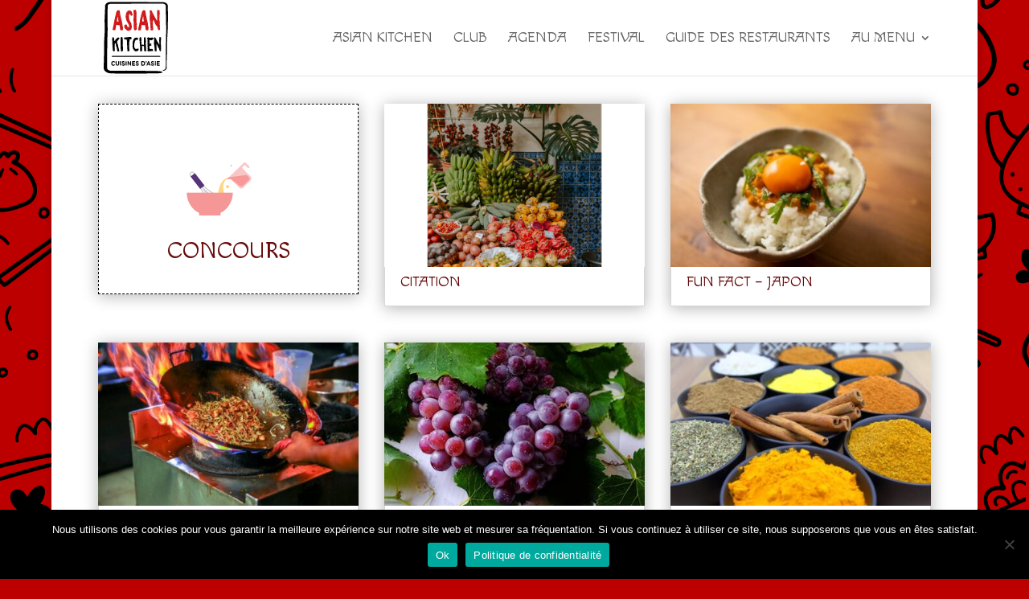

--- FILE ---
content_type: text/html; charset=UTF-8
request_url: https://asiankitchen.fr/sujets/concours/
body_size: 26718
content:
<!DOCTYPE html>
<html lang="fr-FR">
<head>
	<meta charset="UTF-8" />
<meta http-equiv="X-UA-Compatible" content="IE=edge">
	<link rel="pingback" href="https://asiankitchen.fr/xmlrpc.php" />

	<script type="text/javascript">
		document.documentElement.className = 'js';
	</script>

	<meta name='robots' content='index, follow, max-image-preview:large, max-snippet:-1, max-video-preview:-1' />

	<!-- This site is optimized with the Yoast SEO plugin v23.4 - https://yoast.com/wordpress/plugins/seo/ -->
	<title>Archives des Concours - Asian Kitchen</title>
	<link rel="canonical" href="https://asiankitchen.fr/sujets/concours/" />
	<link rel="next" href="https://asiankitchen.fr/sujets/concours/page/2/" />
	<meta property="og:locale" content="fr_FR" />
	<meta property="og:type" content="article" />
	<meta property="og:title" content="Archives des Concours - Asian Kitchen" />
	<meta property="og:url" content="https://asiankitchen.fr/sujets/concours/" />
	<meta property="og:site_name" content="Asian Kitchen" />
	<meta name="twitter:card" content="summary_large_image" />
	<script type="application/ld+json" class="yoast-schema-graph">{"@context":"https://schema.org","@graph":[{"@type":"CollectionPage","@id":"https://asiankitchen.fr/sujets/concours/","url":"https://asiankitchen.fr/sujets/concours/","name":"Archives des Concours - Asian Kitchen","isPartOf":{"@id":"https://asiankitchen.fr/#website"},"primaryImageOfPage":{"@id":"https://asiankitchen.fr/sujets/concours/#primaryimage"},"image":{"@id":"https://asiankitchen.fr/sujets/concours/#primaryimage"},"thumbnailUrl":"https://asiankitchen.fr/wp-content/uploads/2026/01/Asian-kitchen.png","breadcrumb":{"@id":"https://asiankitchen.fr/sujets/concours/#breadcrumb"},"inLanguage":"fr-FR"},{"@type":"ImageObject","inLanguage":"fr-FR","@id":"https://asiankitchen.fr/sujets/concours/#primaryimage","url":"https://asiankitchen.fr/wp-content/uploads/2026/01/Asian-kitchen.png","contentUrl":"https://asiankitchen.fr/wp-content/uploads/2026/01/Asian-kitchen.png","width":400,"height":400},{"@type":"BreadcrumbList","@id":"https://asiankitchen.fr/sujets/concours/#breadcrumb","itemListElement":[{"@type":"ListItem","position":1,"name":"Accueil","item":"https://asiankitchen.fr/"},{"@type":"ListItem","position":2,"name":"Concours"}]},{"@type":"WebSite","@id":"https://asiankitchen.fr/#website","url":"https://asiankitchen.fr/","name":"Asian Kitchen","description":"Autour des cuisines asiatiques","potentialAction":[{"@type":"SearchAction","target":{"@type":"EntryPoint","urlTemplate":"https://asiankitchen.fr/?s={search_term_string}"},"query-input":{"@type":"PropertyValueSpecification","valueRequired":true,"valueName":"search_term_string"}}],"inLanguage":"fr-FR"}]}</script>
	<!-- / Yoast SEO plugin. -->


<link rel='dns-prefetch' href='//stats.wp.com' />
<link rel='dns-prefetch' href='//fonts.googleapis.com' />
<link rel="alternate" type="application/rss+xml" title="Asian Kitchen &raquo; Flux" href="https://asiankitchen.fr/feed/" />
<link rel="alternate" type="application/rss+xml" title="Asian Kitchen &raquo; Flux des commentaires" href="https://asiankitchen.fr/comments/feed/" />
<link rel="alternate" type="text/calendar" title="Asian Kitchen &raquo; Flux iCal" href="https://asiankitchen.fr/events/?ical=1" />
<link rel="alternate" type="application/rss+xml" title="Asian Kitchen &raquo; Flux de la catégorie Concours" href="https://asiankitchen.fr/sujets/concours/feed/" />
<meta content="Divi Child v." name="generator"/><link rel='stylesheet' id='wp-block-library-css' href='https://asiankitchen.fr/wp-includes/css/dist/block-library/style.min.css?ver=6.5.7' type='text/css' media='all' />
<style id='wp-block-library-theme-inline-css' type='text/css'>
.wp-block-audio figcaption{color:#555;font-size:13px;text-align:center}.is-dark-theme .wp-block-audio figcaption{color:#ffffffa6}.wp-block-audio{margin:0 0 1em}.wp-block-code{border:1px solid #ccc;border-radius:4px;font-family:Menlo,Consolas,monaco,monospace;padding:.8em 1em}.wp-block-embed figcaption{color:#555;font-size:13px;text-align:center}.is-dark-theme .wp-block-embed figcaption{color:#ffffffa6}.wp-block-embed{margin:0 0 1em}.blocks-gallery-caption{color:#555;font-size:13px;text-align:center}.is-dark-theme .blocks-gallery-caption{color:#ffffffa6}.wp-block-image figcaption{color:#555;font-size:13px;text-align:center}.is-dark-theme .wp-block-image figcaption{color:#ffffffa6}.wp-block-image{margin:0 0 1em}.wp-block-pullquote{border-bottom:4px solid;border-top:4px solid;color:currentColor;margin-bottom:1.75em}.wp-block-pullquote cite,.wp-block-pullquote footer,.wp-block-pullquote__citation{color:currentColor;font-size:.8125em;font-style:normal;text-transform:uppercase}.wp-block-quote{border-left:.25em solid;margin:0 0 1.75em;padding-left:1em}.wp-block-quote cite,.wp-block-quote footer{color:currentColor;font-size:.8125em;font-style:normal;position:relative}.wp-block-quote.has-text-align-right{border-left:none;border-right:.25em solid;padding-left:0;padding-right:1em}.wp-block-quote.has-text-align-center{border:none;padding-left:0}.wp-block-quote.is-large,.wp-block-quote.is-style-large,.wp-block-quote.is-style-plain{border:none}.wp-block-search .wp-block-search__label{font-weight:700}.wp-block-search__button{border:1px solid #ccc;padding:.375em .625em}:where(.wp-block-group.has-background){padding:1.25em 2.375em}.wp-block-separator.has-css-opacity{opacity:.4}.wp-block-separator{border:none;border-bottom:2px solid;margin-left:auto;margin-right:auto}.wp-block-separator.has-alpha-channel-opacity{opacity:1}.wp-block-separator:not(.is-style-wide):not(.is-style-dots){width:100px}.wp-block-separator.has-background:not(.is-style-dots){border-bottom:none;height:1px}.wp-block-separator.has-background:not(.is-style-wide):not(.is-style-dots){height:2px}.wp-block-table{margin:0 0 1em}.wp-block-table td,.wp-block-table th{word-break:normal}.wp-block-table figcaption{color:#555;font-size:13px;text-align:center}.is-dark-theme .wp-block-table figcaption{color:#ffffffa6}.wp-block-video figcaption{color:#555;font-size:13px;text-align:center}.is-dark-theme .wp-block-video figcaption{color:#ffffffa6}.wp-block-video{margin:0 0 1em}.wp-block-template-part.has-background{margin-bottom:0;margin-top:0;padding:1.25em 2.375em}
</style>
<style id='safe-svg-svg-icon-style-inline-css' type='text/css'>
.safe-svg-cover{text-align:center}.safe-svg-cover .safe-svg-inside{display:inline-block;max-width:100%}.safe-svg-cover svg{height:100%;max-height:100%;max-width:100%;width:100%}

</style>
<link rel='stylesheet' id='mediaelement-css' href='https://asiankitchen.fr/wp-includes/js/mediaelement/mediaelementplayer-legacy.min.css?ver=4.2.17' type='text/css' media='all' />
<link rel='stylesheet' id='wp-mediaelement-css' href='https://asiankitchen.fr/wp-includes/js/mediaelement/wp-mediaelement.min.css?ver=6.5.7' type='text/css' media='all' />
<style id='jetpack-sharing-buttons-style-inline-css' type='text/css'>
.jetpack-sharing-buttons__services-list{display:flex;flex-direction:row;flex-wrap:wrap;gap:0;list-style-type:none;margin:5px;padding:0}.jetpack-sharing-buttons__services-list.has-small-icon-size{font-size:12px}.jetpack-sharing-buttons__services-list.has-normal-icon-size{font-size:16px}.jetpack-sharing-buttons__services-list.has-large-icon-size{font-size:24px}.jetpack-sharing-buttons__services-list.has-huge-icon-size{font-size:36px}@media print{.jetpack-sharing-buttons__services-list{display:none!important}}.editor-styles-wrapper .wp-block-jetpack-sharing-buttons{gap:0;padding-inline-start:0}ul.jetpack-sharing-buttons__services-list.has-background{padding:1.25em 2.375em}
</style>
<style id='global-styles-inline-css' type='text/css'>
body{--wp--preset--color--black: #000000;--wp--preset--color--cyan-bluish-gray: #abb8c3;--wp--preset--color--white: #ffffff;--wp--preset--color--pale-pink: #f78da7;--wp--preset--color--vivid-red: #cf2e2e;--wp--preset--color--luminous-vivid-orange: #ff6900;--wp--preset--color--luminous-vivid-amber: #fcb900;--wp--preset--color--light-green-cyan: #7bdcb5;--wp--preset--color--vivid-green-cyan: #00d084;--wp--preset--color--pale-cyan-blue: #8ed1fc;--wp--preset--color--vivid-cyan-blue: #0693e3;--wp--preset--color--vivid-purple: #9b51e0;--wp--preset--gradient--vivid-cyan-blue-to-vivid-purple: linear-gradient(135deg,rgba(6,147,227,1) 0%,rgb(155,81,224) 100%);--wp--preset--gradient--light-green-cyan-to-vivid-green-cyan: linear-gradient(135deg,rgb(122,220,180) 0%,rgb(0,208,130) 100%);--wp--preset--gradient--luminous-vivid-amber-to-luminous-vivid-orange: linear-gradient(135deg,rgba(252,185,0,1) 0%,rgba(255,105,0,1) 100%);--wp--preset--gradient--luminous-vivid-orange-to-vivid-red: linear-gradient(135deg,rgba(255,105,0,1) 0%,rgb(207,46,46) 100%);--wp--preset--gradient--very-light-gray-to-cyan-bluish-gray: linear-gradient(135deg,rgb(238,238,238) 0%,rgb(169,184,195) 100%);--wp--preset--gradient--cool-to-warm-spectrum: linear-gradient(135deg,rgb(74,234,220) 0%,rgb(151,120,209) 20%,rgb(207,42,186) 40%,rgb(238,44,130) 60%,rgb(251,105,98) 80%,rgb(254,248,76) 100%);--wp--preset--gradient--blush-light-purple: linear-gradient(135deg,rgb(255,206,236) 0%,rgb(152,150,240) 100%);--wp--preset--gradient--blush-bordeaux: linear-gradient(135deg,rgb(254,205,165) 0%,rgb(254,45,45) 50%,rgb(107,0,62) 100%);--wp--preset--gradient--luminous-dusk: linear-gradient(135deg,rgb(255,203,112) 0%,rgb(199,81,192) 50%,rgb(65,88,208) 100%);--wp--preset--gradient--pale-ocean: linear-gradient(135deg,rgb(255,245,203) 0%,rgb(182,227,212) 50%,rgb(51,167,181) 100%);--wp--preset--gradient--electric-grass: linear-gradient(135deg,rgb(202,248,128) 0%,rgb(113,206,126) 100%);--wp--preset--gradient--midnight: linear-gradient(135deg,rgb(2,3,129) 0%,rgb(40,116,252) 100%);--wp--preset--font-size--small: 13px;--wp--preset--font-size--medium: 20px;--wp--preset--font-size--large: 36px;--wp--preset--font-size--x-large: 42px;--wp--preset--spacing--20: 0.44rem;--wp--preset--spacing--30: 0.67rem;--wp--preset--spacing--40: 1rem;--wp--preset--spacing--50: 1.5rem;--wp--preset--spacing--60: 2.25rem;--wp--preset--spacing--70: 3.38rem;--wp--preset--spacing--80: 5.06rem;--wp--preset--shadow--natural: 6px 6px 9px rgba(0, 0, 0, 0.2);--wp--preset--shadow--deep: 12px 12px 50px rgba(0, 0, 0, 0.4);--wp--preset--shadow--sharp: 6px 6px 0px rgba(0, 0, 0, 0.2);--wp--preset--shadow--outlined: 6px 6px 0px -3px rgba(255, 255, 255, 1), 6px 6px rgba(0, 0, 0, 1);--wp--preset--shadow--crisp: 6px 6px 0px rgba(0, 0, 0, 1);}body { margin: 0;--wp--style--global--content-size: 823px;--wp--style--global--wide-size: 1080px; }.wp-site-blocks > .alignleft { float: left; margin-right: 2em; }.wp-site-blocks > .alignright { float: right; margin-left: 2em; }.wp-site-blocks > .aligncenter { justify-content: center; margin-left: auto; margin-right: auto; }:where(.is-layout-flex){gap: 0.5em;}:where(.is-layout-grid){gap: 0.5em;}body .is-layout-flow > .alignleft{float: left;margin-inline-start: 0;margin-inline-end: 2em;}body .is-layout-flow > .alignright{float: right;margin-inline-start: 2em;margin-inline-end: 0;}body .is-layout-flow > .aligncenter{margin-left: auto !important;margin-right: auto !important;}body .is-layout-constrained > .alignleft{float: left;margin-inline-start: 0;margin-inline-end: 2em;}body .is-layout-constrained > .alignright{float: right;margin-inline-start: 2em;margin-inline-end: 0;}body .is-layout-constrained > .aligncenter{margin-left: auto !important;margin-right: auto !important;}body .is-layout-constrained > :where(:not(.alignleft):not(.alignright):not(.alignfull)){max-width: var(--wp--style--global--content-size);margin-left: auto !important;margin-right: auto !important;}body .is-layout-constrained > .alignwide{max-width: var(--wp--style--global--wide-size);}body .is-layout-flex{display: flex;}body .is-layout-flex{flex-wrap: wrap;align-items: center;}body .is-layout-flex > *{margin: 0;}body .is-layout-grid{display: grid;}body .is-layout-grid > *{margin: 0;}body{padding-top: 0px;padding-right: 0px;padding-bottom: 0px;padding-left: 0px;}.wp-element-button, .wp-block-button__link{background-color: #32373c;border-width: 0;color: #fff;font-family: inherit;font-size: inherit;line-height: inherit;padding: calc(0.667em + 2px) calc(1.333em + 2px);text-decoration: none;}.has-black-color{color: var(--wp--preset--color--black) !important;}.has-cyan-bluish-gray-color{color: var(--wp--preset--color--cyan-bluish-gray) !important;}.has-white-color{color: var(--wp--preset--color--white) !important;}.has-pale-pink-color{color: var(--wp--preset--color--pale-pink) !important;}.has-vivid-red-color{color: var(--wp--preset--color--vivid-red) !important;}.has-luminous-vivid-orange-color{color: var(--wp--preset--color--luminous-vivid-orange) !important;}.has-luminous-vivid-amber-color{color: var(--wp--preset--color--luminous-vivid-amber) !important;}.has-light-green-cyan-color{color: var(--wp--preset--color--light-green-cyan) !important;}.has-vivid-green-cyan-color{color: var(--wp--preset--color--vivid-green-cyan) !important;}.has-pale-cyan-blue-color{color: var(--wp--preset--color--pale-cyan-blue) !important;}.has-vivid-cyan-blue-color{color: var(--wp--preset--color--vivid-cyan-blue) !important;}.has-vivid-purple-color{color: var(--wp--preset--color--vivid-purple) !important;}.has-black-background-color{background-color: var(--wp--preset--color--black) !important;}.has-cyan-bluish-gray-background-color{background-color: var(--wp--preset--color--cyan-bluish-gray) !important;}.has-white-background-color{background-color: var(--wp--preset--color--white) !important;}.has-pale-pink-background-color{background-color: var(--wp--preset--color--pale-pink) !important;}.has-vivid-red-background-color{background-color: var(--wp--preset--color--vivid-red) !important;}.has-luminous-vivid-orange-background-color{background-color: var(--wp--preset--color--luminous-vivid-orange) !important;}.has-luminous-vivid-amber-background-color{background-color: var(--wp--preset--color--luminous-vivid-amber) !important;}.has-light-green-cyan-background-color{background-color: var(--wp--preset--color--light-green-cyan) !important;}.has-vivid-green-cyan-background-color{background-color: var(--wp--preset--color--vivid-green-cyan) !important;}.has-pale-cyan-blue-background-color{background-color: var(--wp--preset--color--pale-cyan-blue) !important;}.has-vivid-cyan-blue-background-color{background-color: var(--wp--preset--color--vivid-cyan-blue) !important;}.has-vivid-purple-background-color{background-color: var(--wp--preset--color--vivid-purple) !important;}.has-black-border-color{border-color: var(--wp--preset--color--black) !important;}.has-cyan-bluish-gray-border-color{border-color: var(--wp--preset--color--cyan-bluish-gray) !important;}.has-white-border-color{border-color: var(--wp--preset--color--white) !important;}.has-pale-pink-border-color{border-color: var(--wp--preset--color--pale-pink) !important;}.has-vivid-red-border-color{border-color: var(--wp--preset--color--vivid-red) !important;}.has-luminous-vivid-orange-border-color{border-color: var(--wp--preset--color--luminous-vivid-orange) !important;}.has-luminous-vivid-amber-border-color{border-color: var(--wp--preset--color--luminous-vivid-amber) !important;}.has-light-green-cyan-border-color{border-color: var(--wp--preset--color--light-green-cyan) !important;}.has-vivid-green-cyan-border-color{border-color: var(--wp--preset--color--vivid-green-cyan) !important;}.has-pale-cyan-blue-border-color{border-color: var(--wp--preset--color--pale-cyan-blue) !important;}.has-vivid-cyan-blue-border-color{border-color: var(--wp--preset--color--vivid-cyan-blue) !important;}.has-vivid-purple-border-color{border-color: var(--wp--preset--color--vivid-purple) !important;}.has-vivid-cyan-blue-to-vivid-purple-gradient-background{background: var(--wp--preset--gradient--vivid-cyan-blue-to-vivid-purple) !important;}.has-light-green-cyan-to-vivid-green-cyan-gradient-background{background: var(--wp--preset--gradient--light-green-cyan-to-vivid-green-cyan) !important;}.has-luminous-vivid-amber-to-luminous-vivid-orange-gradient-background{background: var(--wp--preset--gradient--luminous-vivid-amber-to-luminous-vivid-orange) !important;}.has-luminous-vivid-orange-to-vivid-red-gradient-background{background: var(--wp--preset--gradient--luminous-vivid-orange-to-vivid-red) !important;}.has-very-light-gray-to-cyan-bluish-gray-gradient-background{background: var(--wp--preset--gradient--very-light-gray-to-cyan-bluish-gray) !important;}.has-cool-to-warm-spectrum-gradient-background{background: var(--wp--preset--gradient--cool-to-warm-spectrum) !important;}.has-blush-light-purple-gradient-background{background: var(--wp--preset--gradient--blush-light-purple) !important;}.has-blush-bordeaux-gradient-background{background: var(--wp--preset--gradient--blush-bordeaux) !important;}.has-luminous-dusk-gradient-background{background: var(--wp--preset--gradient--luminous-dusk) !important;}.has-pale-ocean-gradient-background{background: var(--wp--preset--gradient--pale-ocean) !important;}.has-electric-grass-gradient-background{background: var(--wp--preset--gradient--electric-grass) !important;}.has-midnight-gradient-background{background: var(--wp--preset--gradient--midnight) !important;}.has-small-font-size{font-size: var(--wp--preset--font-size--small) !important;}.has-medium-font-size{font-size: var(--wp--preset--font-size--medium) !important;}.has-large-font-size{font-size: var(--wp--preset--font-size--large) !important;}.has-x-large-font-size{font-size: var(--wp--preset--font-size--x-large) !important;}
.wp-block-navigation a:where(:not(.wp-element-button)){color: inherit;}
:where(.wp-block-post-template.is-layout-flex){gap: 1.25em;}:where(.wp-block-post-template.is-layout-grid){gap: 1.25em;}
:where(.wp-block-columns.is-layout-flex){gap: 2em;}:where(.wp-block-columns.is-layout-grid){gap: 2em;}
.wp-block-pullquote{font-size: 1.5em;line-height: 1.6;}
</style>
<link rel='stylesheet' id='cookie-notice-front-css' href='https://asiankitchen.fr/wp-content/plugins/cookie-notice/css/front.min.css?ver=2.4.18' type='text/css' media='all' />
<link rel='stylesheet' id='et_monarch-css-css' href='https://asiankitchen.fr/wp-content/plugins/monarch/css/style.css?ver=1.4.14' type='text/css' media='all' />
<link rel='stylesheet' id='et-gf-open-sans-css' href='https://fonts.googleapis.com/css?family=Open+Sans:400,700' type='text/css' media='all' />
<link rel='stylesheet' id='et-divi-open-sans-css' href='https://fonts.googleapis.com/css?family=Open+Sans:300italic,400italic,600italic,700italic,800italic,400,300,600,700,800&#038;subset=latin,latin-ext&#038;display=swap' type='text/css' media='all' />
<link rel='stylesheet' id='divi-ajax-filter-styles-css' href='https://asiankitchen.fr/wp-content/plugins/divi-ajax-filter/styles/style.min.css?ver=3.1.8.7' type='text/css' media='all' />
<link rel='stylesheet' id='supreme-modules-for-divi-styles-css' href='https://asiankitchen.fr/wp-content/plugins/supreme-modules-for-divi/styles/style.min.css?ver=2.5.60' type='text/css' media='all' />
<link rel='stylesheet' id='sib-front-css-css' href='https://asiankitchen.fr/wp-content/plugins/mailin/css/mailin-front.css?ver=6.5.7' type='text/css' media='all' />
<link rel='stylesheet' id='divi-style-parent-css' href='https://asiankitchen.fr/wp-content/themes/Divi/style-static.min.css?ver=4.27.1' type='text/css' media='all' />
<link rel='stylesheet' id='divi-style-css' href='https://asiankitchen.fr/wp-content/themes/Divi-child/style.css?ver=4.27.1' type='text/css' media='all' />
<script type="text/javascript" src="https://asiankitchen.fr/wp-includes/js/jquery/jquery.min.js?ver=3.7.1" id="jquery-core-js"></script>
<script type="text/javascript" src="https://asiankitchen.fr/wp-includes/js/jquery/jquery-migrate.min.js?ver=3.4.1" id="jquery-migrate-js"></script>
<script type="text/javascript" id="divi-filter-loadmore-js-js-extra">
/* <![CDATA[ */
var loadmore_ajax_object = {"ajax_url":"https:\/\/asiankitchen.fr\/wp-admin\/admin-ajax.php","security":"7a4e38c849"};
/* ]]> */
</script>
<script type="text/javascript" src="https://asiankitchen.fr/wp-content/plugins/divi-ajax-filter/includes/modules/ArchiveLoop/../../../js/divi-filter-loadmore.min.js?ver=3.1.8.7" id="divi-filter-loadmore-js-js"></script>
<script type="text/javascript" id="sib-front-js-js-extra">
/* <![CDATA[ */
var sibErrMsg = {"invalidMail":"Please fill out valid email address","requiredField":"Please fill out required fields","invalidDateFormat":"Please fill out valid date format","invalidSMSFormat":"Please fill out valid phone number"};
var ajax_sib_front_object = {"ajax_url":"https:\/\/asiankitchen.fr\/wp-admin\/admin-ajax.php","ajax_nonce":"88ae85407e","flag_url":"https:\/\/asiankitchen.fr\/wp-content\/plugins\/mailin\/img\/flags\/"};
/* ]]> */
</script>
<script type="text/javascript" src="https://asiankitchen.fr/wp-content/plugins/mailin/js/mailin-front.js?ver=1726050869" id="sib-front-js-js"></script>
<link rel="https://api.w.org/" href="https://asiankitchen.fr/wp-json/" /><link rel="alternate" type="application/json" href="https://asiankitchen.fr/wp-json/wp/v2/categories/2" /><link rel="EditURI" type="application/rsd+xml" title="RSD" href="https://asiankitchen.fr/xmlrpc.php?rsd" />
<meta name="generator" content="WordPress 6.5.7" />
<meta name="tec-api-version" content="v1"><meta name="tec-api-origin" content="https://asiankitchen.fr"><link rel="alternate" href="https://asiankitchen.fr/wp-json/tribe/events/v1/" />	<style>img#wpstats{display:none}</style>
		<style type="text/css" id="et-social-custom-css">
				 
			</style><meta name="viewport" content="width=device-width, initial-scale=1.0, maximum-scale=1.0, user-scalable=0" /><style type="text/css" id="custom-background-css">
body.custom-background { background-color: #bc0000; background-image: url("https://asiankitchen.fr/wp-content/uploads/2023/01/AsianFoodset08.png"); background-position: left top; background-size: auto; background-repeat: no-repeat; background-attachment: fixed; }
</style>
	<script src="https://kit.fontawesome.com/6fb8b91d77.js" crossorigin="anonymous"></script>
<link rel="icon" href="https://asiankitchen.fr/wp-content/uploads/2020/05/logo-Asian-Kitchen-Festival-2.svg" sizes="32x32" />
<link rel="icon" href="https://asiankitchen.fr/wp-content/uploads/2020/05/logo-Asian-Kitchen-Festival-2.svg" sizes="192x192" />
<link rel="apple-touch-icon" href="https://asiankitchen.fr/wp-content/uploads/2020/05/logo-Asian-Kitchen-Festival-2.svg" />
<meta name="msapplication-TileImage" content="https://asiankitchen.fr/wp-content/uploads/2020/05/logo-Asian-Kitchen-Festival-2.svg" />
<link rel="stylesheet" id="et-divi-customizer-global-cached-inline-styles" href="https://asiankitchen.fr/wp-content/et-cache/global/et-divi-customizer-global.min.css?ver=1729501870" /><link rel="stylesheet" id="et-core-unified-cpt-99-cached-inline-styles" href="https://asiankitchen.fr/wp-content/et-cache/99/et-core-unified-cpt-99.min.css?ver=1729507149" /></head>
<body data-rsssl=1 class="archive category category-concours category-2 custom-background et-tb-has-template et-tb-has-body cookies-not-set tribe-no-js et_monarch et_pb_button_helper_class et_fixed_nav et_show_nav et_primary_nav_dropdown_animation_slide et_secondary_nav_dropdown_animation_fade et_header_style_left et_pb_svg_logo et_pb_footer_columns4 et_boxed_layout et_cover_background et_pb_gutter osx et_pb_gutters2 et_divi_theme et-db">
	<div id="page-container">

	
	
			<header id="main-header" data-height-onload="80">
			<div class="container clearfix et_menu_container">
							<div class="logo_container">
					<span class="logo_helper"></span>
					<a href="https://asiankitchen.fr/">
						<img src="https://asiankitchen.fr/wp-content/uploads/2020/05/logo-asiankitchen.svg" width="60" height="66" alt="Asian Kitchen" id="logo" data-height-percentage="100" />
					</a>
				</div>
							<div id="et-top-navigation" data-height="80" data-fixed-height="40">
											<nav id="top-menu-nav">
						<ul id="top-menu" class="nav et_disable_top_tier"><li id="menu-item-895" class="menu-item menu-item-type-post_type menu-item-object-page menu-item-home menu-item-895"><a href="https://asiankitchen.fr/">Asian Kitchen</a></li>
<li id="menu-item-903" class="menu-item menu-item-type-post_type menu-item-object-page menu-item-903"><a href="https://asiankitchen.fr/carte-club/">Club</a></li>
<li id="menu-item-2834" class="menu-item menu-item-type-custom menu-item-object-custom menu-item-2834"><a href="https://asiankitchen.fr/events/">Agenda</a></li>
<li id="menu-item-1365" class="menu-item menu-item-type-post_type menu-item-object-page menu-item-1365"><a href="https://asiankitchen.fr/festival/">Festival</a></li>
<li id="menu-item-1207" class="menu-item menu-item-type-post_type menu-item-object-page menu-item-1207"><a href="https://asiankitchen.fr/restaurants-asiatiques-a-lyon-et-ses-alentours/">Guide des restaurants</a></li>
<li id="menu-item-904" class="mega-menu menu-item menu-item-type-custom menu-item-object-custom menu-item-has-children menu-item-904"><a href="#">Au menu</a>
<ul class="sub-menu">
	<li id="menu-item-898" class="menu-item menu-item-type-taxonomy menu-item-object-category menu-item-898"><a href="https://asiankitchen.fr/sujets/concours/restaurants-cantines/">Restaurants</a></li>
	<li id="menu-item-900" class="menu-item menu-item-type-taxonomy menu-item-object-category menu-item-900"><a href="https://asiankitchen.fr/sujets/concours/a-la-maison/">À la maison</a></li>
	<li id="menu-item-901" class="menu-item menu-item-type-taxonomy menu-item-object-category menu-item-901"><a href="https://asiankitchen.fr/sujets/concours/recettes/">Recettes</a></li>
	<li id="menu-item-899" class="menu-item menu-item-type-taxonomy menu-item-object-category menu-item-899"><a href="https://asiankitchen.fr/sujets/concours/ecrits/">Écrits</a></li>
	<li id="menu-item-3013" class="menu-item menu-item-type-post_type menu-item-object-page menu-item-3013"><a href="https://asiankitchen.fr/videos/">Vidéos</a></li>
</ul>
</li>
</ul>						</nav>
					
					
					
					
					<div id="et_mobile_nav_menu">
				<div class="mobile_nav closed">
					<span class="select_page">Sélectionner une page</span>
					<span class="mobile_menu_bar mobile_menu_bar_toggle"></span>
				</div>
			</div>				</div> <!-- #et-top-navigation -->
			</div> <!-- .container -->
					</header> <!-- #main-header -->
			<div id="et-main-area">
	
    <div id="main-content">
    <div id="et-boc" class="et-boc">
			
		<div class="et-l et-l--body">
			<div class="et_builder_inner_content et_pb_gutters2"><div class="et_pb_section et_pb_section_0_tb_body et_section_regular" >
				
				
				
				
				
				
				<div class="et_pb_row et_pb_row_0_tb_body">
				<div class="et_pb_with_border et_pb_column_1_3 et_pb_column et_pb_column_0_tb_body  et_pb_css_mix_blend_mode_passthrough">
				
				
				
				
				<div class="et_pb_module dsm_lottie dsm_lottie_0_tb_body">
				
				
				
				
				
				
				<div class="et_pb_module_inner">
					<div class="dsm_lottie_wrapper" data-percent-viewport="" data-params={&quot;path&quot;:&quot;https:\/\/asiankitchen.fr\/wp-content\/uploads\/2020\/05\/21046-kitchen.json&quot;,&quot;loop&quot;:true,&quot;loop_no&quot;:&quot;&quot;,&quot;delay&quot;:&quot;0ms&quot;,&quot;direction&quot;:&quot;1&quot;,&quot;speed&quot;:&quot;1&quot;,&quot;hover&quot;:false,&quot;trigger&quot;:&quot;on_hover&quot;,&quot;scroll&quot;:&quot;on_hover&quot;,&quot;mouseout&quot;:&quot;no_action&quot;,&quot;viewport&quot;:&quot;80%&quot;}>
			</div>
				</div>
			</div><div class="et_pb_module et_pb_post_title et_pb_post_title_0_tb_body et_animated et_pb_bg_layout_light  et_pb_text_align_left"   >
				
				
				
				
				
				<div class="et_pb_title_container">
					<h1 class="entry-title">Concours</h1>
				</div>
				
			</div>
			</div><div class="et_pb_column et_pb_column_2_3 et_pb_column_1_tb_body  et_pb_css_mix_blend_mode_passthrough et-last-child">
				
				
				
				
				<div id="dc_blog" class="et_pb_module et_pb_blog_0_tb_body et_animated et_pb_blog_grid_wrapper et_pb_bg_layout_light">
					<div class="et_pb_blog_grid clearfix ">
					
					
					
					
					<div class="et_pb_ajax_pagination_container">
						<div class="et_pb_salvattore_content" data-columns>
			<article id="post-7389" class="et_pb_post clearfix et_pb_has_overlay et_pb_blog_item_0_0 post-7389 post type-post status-publish format-standard has-post-thumbnail hentry category-ecrits">

				<div class="et_pb_image_container"><a href="https://asiankitchen.fr/citation-48/" class="entry-featured-image-url"><img fetchpriority="high" decoding="async" src="https://asiankitchen.fr/wp-content/uploads/2026/01/Asian-kitchen-400x250.png" alt="Citation" class="" srcset="https://asiankitchen.fr/wp-content/uploads/2026/01/Asian-kitchen.png 479w, https://asiankitchen.fr/wp-content/uploads/2026/01/Asian-kitchen-400x250.png 480w " sizes="(max-width:479px) 479px, 100vw "  width="400" height="250" /><span class="et_overlay"></span></a></div>
														<h2 class="entry-title">
													<a href="https://asiankitchen.fr/citation-48/">Citation</a>
											</h2>
				
					<div class="post-content"><div class="post-content-inner et_multi_view_hidden"><p>Il évaluait les fruits, les légumes, les viandes avec étonnement, les prenait en main avec humilité, avec révérence, avec un soin extrême comme s’il s’agissait des objets les plus fragiles qui soient. Jaspreet Singh in Chef Photo de Harriet B.</p>
</div></div>			
			</article>
				
			<article id="post-7401" class="et_pb_post clearfix et_pb_has_overlay et_pb_blog_item_0_1 post-7401 post type-post status-publish format-standard has-post-thumbnail hentry category-a-la-maison">

				<div class="et_pb_image_container"><a href="https://asiankitchen.fr/7401-2/" class="entry-featured-image-url"><img decoding="async" src="https://asiankitchen.fr/wp-content/uploads/2026/01/tomoko-uji-F5rMDdxGq-8-unsplash-400x250.jpg" alt="Fun fact &#8211; Japon" class="" srcset="https://asiankitchen.fr/wp-content/uploads/2026/01/tomoko-uji-F5rMDdxGq-8-unsplash.jpg 479w, https://asiankitchen.fr/wp-content/uploads/2026/01/tomoko-uji-F5rMDdxGq-8-unsplash-400x250.jpg 480w " sizes="(max-width:479px) 479px, 100vw "  width="400" height="250" /><span class="et_overlay"></span></a></div>
														<h2 class="entry-title">
													<a href="https://asiankitchen.fr/7401-2/">Fun fact &#8211; Japon</a>
											</h2>
				
					<div class="post-content"><div class="post-content-inner et_multi_view_hidden"><p>Les œufs crus sont souvent consommés dans la cuisine japonaise Il est courant de casser un œuf cru sur du riz chaud ou dans des plats comme le sukiyaki. Photo de TOMOKO UJI</p>
</div></div>			
			</article>
				</div>
					</div>
					</div> 
				</div>
			</div>
				
				
				
				
			</div><div class="et_pb_row et_pb_row_1_tb_body">
				<div class="et_pb_column et_pb_column_4_4 et_pb_column_2_tb_body  et_pb_css_mix_blend_mode_passthrough et-last-child">
				
				
				
				
				<div id="dc_blog" class="et_pb_module et_pb_blog_1_tb_body et_animated et_pb_blog_grid_wrapper et_pb_bg_layout_light">
					<div class="et_pb_blog_grid clearfix ">
					
					
					
					
					<div class="et_pb_ajax_pagination_container">
						<div class="et_pb_salvattore_content" data-columns>
			<article id="post-7408" class="et_pb_post clearfix et_pb_has_overlay et_pb_blog_item_1_0 post-7408 post type-post status-publish format-standard has-post-thumbnail hentry category-a-la-maison">

				<div class="et_pb_image_container"><a href="https://asiankitchen.fr/fun-fact-philippines-5/" class="entry-featured-image-url"><img decoding="async" src="https://asiankitchen.fr/wp-content/uploads/2026/01/pexels-rohanmuzafar-3054690-400x250.jpg" alt="Fun fact &#8211; Philippines" class="" srcset="https://asiankitchen.fr/wp-content/uploads/2026/01/pexels-rohanmuzafar-3054690.jpg 479w, https://asiankitchen.fr/wp-content/uploads/2026/01/pexels-rohanmuzafar-3054690-400x250.jpg 480w " sizes="(max-width:479px) 479px, 100vw "  width="400" height="250" /><span class="et_overlay"></span></a></div>
														<h2 class="entry-title">
													<a href="https://asiankitchen.fr/fun-fact-philippines-5/">Fun fact &#8211; Philippines</a>
											</h2>
				
					<div class="post-content"><div class="post-content-inner et_multi_view_hidden"><p>Dans...</p>
</div></div>			
			</article>
				
			<article id="post-7392" class="et_pb_post clearfix et_pb_has_overlay et_pb_blog_item_1_1 post-7392 post type-post status-publish format-standard has-post-thumbnail hentry category-ecrits">

				<div class="et_pb_image_container"><a href="https://asiankitchen.fr/citation-49/" class="entry-featured-image-url"><img decoding="async" src="https://asiankitchen.fr/wp-content/uploads/2026/01/pexels-qjpioneer-708777-400x250.jpg" alt="Citation" class="" srcset="https://asiankitchen.fr/wp-content/uploads/2026/01/pexels-qjpioneer-708777.jpg 479w, https://asiankitchen.fr/wp-content/uploads/2026/01/pexels-qjpioneer-708777-400x250.jpg 480w " sizes="(max-width:479px) 479px, 100vw "  width="400" height="250" /><span class="et_overlay"></span></a></div>
														<h2 class="entry-title">
													<a href="https://asiankitchen.fr/citation-49/">Citation</a>
											</h2>
				
					<div class="post-content"><div class="post-content-inner et_multi_view_hidden"><p>Du...</p>
</div></div>			
			</article>
				
			<article id="post-7405" class="et_pb_post clearfix et_pb_has_overlay et_pb_blog_item_1_2 post-7405 post type-post status-publish format-standard has-post-thumbnail hentry category-a-la-maison">

				<div class="et_pb_image_container"><a href="https://asiankitchen.fr/fun-fact-inde-10/" class="entry-featured-image-url"><img decoding="async" src="https://asiankitchen.fr/wp-content/uploads/2026/01/pexels-jorkael-32281706-400x250.jpg" alt="Fun fact &#8211; Inde" class="" srcset="https://asiankitchen.fr/wp-content/uploads/2026/01/pexels-jorkael-32281706.jpg 479w, https://asiankitchen.fr/wp-content/uploads/2026/01/pexels-jorkael-32281706-400x250.jpg 480w " sizes="(max-width:479px) 479px, 100vw "  width="400" height="250" /><span class="et_overlay"></span></a></div>
														<h2 class="entry-title">
													<a href="https://asiankitchen.fr/fun-fact-inde-10/">Fun fact &#8211; Inde</a>
											</h2>
				
					<div class="post-content"><div class="post-content-inner et_multi_view_hidden"><p>Le...</p>
</div></div>			
			</article>
				
			<article id="post-7395" class="et_pb_post clearfix et_pb_has_overlay et_pb_blog_item_1_3 post-7395 post type-post status-publish format-standard has-post-thumbnail hentry category-a-la-maison">

				<div class="et_pb_image_container"><a href="https://asiankitchen.fr/fun-fact-coree-11/" class="entry-featured-image-url"><img decoding="async" src="https://asiankitchen.fr/wp-content/uploads/2026/01/3578834900_9004d3b970_c-400x250.jpg" alt="Fun fact &#8211; Corée" class="" srcset="https://asiankitchen.fr/wp-content/uploads/2026/01/3578834900_9004d3b970_c.jpg 479w, https://asiankitchen.fr/wp-content/uploads/2026/01/3578834900_9004d3b970_c-400x250.jpg 480w " sizes="(max-width:479px) 479px, 100vw "  width="400" height="250" /><span class="et_overlay"></span></a></div>
														<h2 class="entry-title">
													<a href="https://asiankitchen.fr/fun-fact-coree-11/">Fun fact &#8211; Corée</a>
											</h2>
				
					<div class="post-content"><div class="post-content-inner et_multi_view_hidden"><p>Les...</p>
</div></div>			
			</article>
				
			<article id="post-7398" class="et_pb_post clearfix et_pb_has_overlay et_pb_blog_item_1_4 post-7398 post type-post status-publish format-standard has-post-thumbnail hentry category-a-la-maison">

				<div class="et_pb_image_container"><a href="https://asiankitchen.fr/fun-fact-japon-18/" class="entry-featured-image-url"><img decoding="async" src="https://asiankitchen.fr/wp-content/uploads/2026/01/vinn-koonyosying-16uhRJI96Yw-unsplash-400x250.jpg" alt="Fun fact &#8211; Japon" class="" srcset="https://asiankitchen.fr/wp-content/uploads/2026/01/vinn-koonyosying-16uhRJI96Yw-unsplash.jpg 479w, https://asiankitchen.fr/wp-content/uploads/2026/01/vinn-koonyosying-16uhRJI96Yw-unsplash-400x250.jpg 480w " sizes="(max-width:479px) 479px, 100vw "  width="400" height="250" /><span class="et_overlay"></span></a></div>
														<h2 class="entry-title">
													<a href="https://asiankitchen.fr/fun-fact-japon-18/">Fun fact &#8211; Japon</a>
											</h2>
				
					<div class="post-content"><div class="post-content-inner et_multi_view_hidden"><p>Dans...</p>
</div></div>			
			</article>
				
			<article id="post-7363" class="et_pb_post clearfix et_pb_has_overlay et_pb_blog_item_1_5 post-7363 post type-post status-publish format-standard has-post-thumbnail hentry category-a-la-maison">

				<div class="et_pb_image_container"><a href="https://asiankitchen.fr/7363-2/" class="entry-featured-image-url"><img decoding="async" src="https://asiankitchen.fr/wp-content/uploads/2025/12/AK-Site-22-400x250.jpg" alt="Fun fact &#8211; Vietnam" class="" srcset="https://asiankitchen.fr/wp-content/uploads/2025/12/AK-Site-22.jpg 479w, https://asiankitchen.fr/wp-content/uploads/2025/12/AK-Site-22-400x250.jpg 480w " sizes="(max-width:479px) 479px, 100vw "  width="400" height="250" /><span class="et_overlay"></span></a></div>
														<h2 class="entry-title">
													<a href="https://asiankitchen.fr/7363-2/">Fun fact &#8211; Vietnam</a>
											</h2>
				
					<div class="post-content"><div class="post-content-inner et_multi_view_hidden"><p>La...</p>
</div></div>			
			</article>
				
			<article id="post-7380" class="et_pb_post clearfix et_pb_has_overlay et_pb_blog_item_1_6 post-7380 post type-post status-publish format-standard has-post-thumbnail hentry category-a-la-maison">

				<div class="et_pb_image_container"><a href="https://asiankitchen.fr/fun-fact-coree-10/" class="entry-featured-image-url"><img decoding="async" src="https://asiankitchen.fr/wp-content/uploads/2025/12/AK-Site-28-400x250.jpg" alt="Fun fact &#8211; Corée" class="" srcset="https://asiankitchen.fr/wp-content/uploads/2025/12/AK-Site-28.jpg 479w, https://asiankitchen.fr/wp-content/uploads/2025/12/AK-Site-28-400x250.jpg 480w " sizes="(max-width:479px) 479px, 100vw "  width="400" height="250" /><span class="et_overlay"></span></a></div>
														<h2 class="entry-title">
													<a href="https://asiankitchen.fr/fun-fact-coree-10/">Fun fact &#8211; Corée</a>
											</h2>
				
					<div class="post-content"><div class="post-content-inner et_multi_view_hidden"><p>Le...</p>
</div></div>			
			</article>
				
			<article id="post-7384" class="et_pb_post clearfix et_pb_has_overlay et_pb_blog_item_1_7 post-7384 post type-post status-publish format-standard has-post-thumbnail hentry category-a-la-maison">

				<div class="et_pb_image_container"><a href="https://asiankitchen.fr/fun-fact-japon-17/" class="entry-featured-image-url"><img decoding="async" src="https://asiankitchen.fr/wp-content/uploads/2025/12/AK-Site-29-400x250.jpg" alt="Fun fact &#8211; Japon" class="" srcset="https://asiankitchen.fr/wp-content/uploads/2025/12/AK-Site-29.jpg 479w, https://asiankitchen.fr/wp-content/uploads/2025/12/AK-Site-29-400x250.jpg 480w " sizes="(max-width:479px) 479px, 100vw "  width="400" height="250" /><span class="et_overlay"></span></a></div>
														<h2 class="entry-title">
													<a href="https://asiankitchen.fr/fun-fact-japon-17/">Fun fact &#8211; Japon</a>
											</h2>
				
					<div class="post-content"><div class="post-content-inner et_multi_view_hidden"><p> Il...</p>
</div></div>			
			</article>
				
			<article id="post-7367" class="et_pb_post clearfix et_pb_has_overlay et_pb_blog_item_1_8 post-7367 post type-post status-publish format-standard has-post-thumbnail hentry category-a-la-maison">

				<div class="et_pb_image_container"><a href="https://asiankitchen.fr/fun-fact-inde-9/" class="entry-featured-image-url"><img decoding="async" src="https://asiankitchen.fr/wp-content/uploads/2025/12/AK-Site-23-400x250.jpg" alt="Fun fact &#8211; Inde" class="" srcset="https://asiankitchen.fr/wp-content/uploads/2025/12/AK-Site-23.jpg 479w, https://asiankitchen.fr/wp-content/uploads/2025/12/AK-Site-23-400x250.jpg 480w " sizes="(max-width:479px) 479px, 100vw "  width="400" height="250" /><span class="et_overlay"></span></a></div>
														<h2 class="entry-title">
													<a href="https://asiankitchen.fr/fun-fact-inde-9/">Fun fact &#8211; Inde</a>
											</h2>
				
					<div class="post-content"><div class="post-content-inner et_multi_view_hidden"><p>Beauco...</p>
</div></div>			
			</article>
				
			<article id="post-7370" class="et_pb_post clearfix et_pb_has_overlay et_pb_blog_item_1_9 post-7370 post type-post status-publish format-standard has-post-thumbnail hentry category-a-la-maison">

				<div class="et_pb_image_container"><a href="https://asiankitchen.fr/fun-fact-philippines-4/" class="entry-featured-image-url"><img decoding="async" src="https://asiankitchen.fr/wp-content/uploads/2025/12/AK-Site-24-400x250.jpg" alt="Fun fact &#8211; Philippines" class="" srcset="https://asiankitchen.fr/wp-content/uploads/2025/12/AK-Site-24.jpg 479w, https://asiankitchen.fr/wp-content/uploads/2025/12/AK-Site-24-400x250.jpg 480w " sizes="(max-width:479px) 479px, 100vw "  width="400" height="250" /><span class="et_overlay"></span></a></div>
														<h2 class="entry-title">
													<a href="https://asiankitchen.fr/fun-fact-philippines-4/">Fun fact &#8211; Philippines</a>
											</h2>
				
					<div class="post-content"><div class="post-content-inner et_multi_view_hidden"><p>Le...</p>
</div></div>			
			</article>
				
			<article id="post-7373" class="et_pb_post clearfix et_pb_has_overlay et_pb_blog_item_1_10 post-7373 post type-post status-publish format-standard has-post-thumbnail hentry category-ecrits">

				<div class="et_pb_image_container"><a href="https://asiankitchen.fr/7373-2/" class="entry-featured-image-url"><img decoding="async" src="https://asiankitchen.fr/wp-content/uploads/2025/12/AK-Site-26-400x250.jpg" alt="Citation" class="" srcset="https://asiankitchen.fr/wp-content/uploads/2025/12/AK-Site-26.jpg 479w, https://asiankitchen.fr/wp-content/uploads/2025/12/AK-Site-26-400x250.jpg 480w " sizes="(max-width:479px) 479px, 100vw "  width="400" height="250" /><span class="et_overlay"></span></a></div>
														<h2 class="entry-title">
													<a href="https://asiankitchen.fr/7373-2/">Citation</a>
											</h2>
				
					<div class="post-content"><div class="post-content-inner et_multi_view_hidden"><p>"Cuisi...</p>
</div></div>			
			</article>
				
			<article id="post-7377" class="et_pb_post clearfix et_pb_has_overlay et_pb_blog_item_1_11 post-7377 post type-post status-publish format-standard has-post-thumbnail hentry category-ecrits">

				<div class="et_pb_image_container"><a href="https://asiankitchen.fr/citation-47/" class="entry-featured-image-url"><img decoding="async" src="https://asiankitchen.fr/wp-content/uploads/2025/12/AK-Site-25-400x250.jpg" alt="Citation" class="" srcset="https://asiankitchen.fr/wp-content/uploads/2025/12/AK-Site-25.jpg 479w, https://asiankitchen.fr/wp-content/uploads/2025/12/AK-Site-25-400x250.jpg 480w " sizes="(max-width:479px) 479px, 100vw "  width="400" height="250" /><span class="et_overlay"></span></a></div>
														<h2 class="entry-title">
													<a href="https://asiankitchen.fr/citation-47/">Citation</a>
											</h2>
				
					<div class="post-content"><div class="post-content-inner et_multi_view_hidden"><p>"J’y...</p>
</div></div>			
			</article>
				
			<article id="post-7341" class="et_pb_post clearfix et_pb_has_overlay et_pb_blog_item_1_12 post-7341 post type-post status-publish format-standard has-post-thumbnail hentry category-a-la-maison category-chinoise">

				<div class="et_pb_image_container"><a href="https://asiankitchen.fr/fun-fact-chine-4/" class="entry-featured-image-url"><img decoding="async" src="https://asiankitchen.fr/wp-content/uploads/2025/12/AK-Site-15-400x250.jpg" alt="Fun Fact &#8211; Chine" class="" srcset="https://asiankitchen.fr/wp-content/uploads/2025/12/AK-Site-15.jpg 479w, https://asiankitchen.fr/wp-content/uploads/2025/12/AK-Site-15-400x250.jpg 480w " sizes="(max-width:479px) 479px, 100vw "  width="400" height="250" /><span class="et_overlay"></span></a></div>
														<h2 class="entry-title">
													<a href="https://asiankitchen.fr/fun-fact-chine-4/">Fun Fact &#8211; Chine</a>
											</h2>
				
					<div class="post-content"><div class="post-content-inner et_multi_view_hidden"><p>Le...</p>
</div></div>			
			</article>
				
			<article id="post-7357" class="et_pb_post clearfix et_pb_has_overlay et_pb_blog_item_1_13 post-7357 post type-post status-publish format-standard has-post-thumbnail hentry category-a-la-maison">

				<div class="et_pb_image_container"><a href="https://asiankitchen.fr/fun-fact-coree-9/" class="entry-featured-image-url"><img decoding="async" src="https://asiankitchen.fr/wp-content/uploads/2025/12/AK-Site-20-400x250.jpg" alt="Fun fact &#8211; Corée" class="" srcset="https://asiankitchen.fr/wp-content/uploads/2025/12/AK-Site-20.jpg 479w, https://asiankitchen.fr/wp-content/uploads/2025/12/AK-Site-20-400x250.jpg 480w " sizes="(max-width:479px) 479px, 100vw "  width="400" height="250" /><span class="et_overlay"></span></a></div>
														<h2 class="entry-title">
													<a href="https://asiankitchen.fr/fun-fact-coree-9/">Fun fact &#8211; Corée</a>
											</h2>
				
					<div class="post-content"><div class="post-content-inner et_multi_view_hidden"><p>En...</p>
</div></div>			
			</article>
				
			<article id="post-7354" class="et_pb_post clearfix et_pb_has_overlay et_pb_blog_item_1_14 post-7354 post type-post status-publish format-standard has-post-thumbnail hentry category-ecrits">

				<div class="et_pb_image_container"><a href="https://asiankitchen.fr/citation-inde/" class="entry-featured-image-url"><img decoding="async" src="https://asiankitchen.fr/wp-content/uploads/2025/12/AK-Site-19-400x250.jpg" alt="Citation &#8211; Inde" class="" srcset="https://asiankitchen.fr/wp-content/uploads/2025/12/AK-Site-19.jpg 479w, https://asiankitchen.fr/wp-content/uploads/2025/12/AK-Site-19-400x250.jpg 480w " sizes="(max-width:479px) 479px, 100vw "  width="400" height="250" /><span class="et_overlay"></span></a></div>
														<h2 class="entry-title">
													<a href="https://asiankitchen.fr/citation-inde/">Citation &#8211; Inde</a>
											</h2>
				
					<div class="post-content"><div class="post-content-inner et_multi_view_hidden"><p>« De...</p>
</div></div>			
			</article>
				
			<article id="post-7360" class="et_pb_post clearfix et_pb_has_overlay et_pb_blog_item_1_15 post-7360 post type-post status-publish format-standard has-post-thumbnail hentry category-a-la-maison">

				<div class="et_pb_image_container"><a href="https://asiankitchen.fr/fun-fact-japon-16/" class="entry-featured-image-url"><img decoding="async" src="https://asiankitchen.fr/wp-content/uploads/2025/12/AK-Site-21-400x250.jpg" alt="Fun fact &#8211; Japon" class="" srcset="https://asiankitchen.fr/wp-content/uploads/2025/12/AK-Site-21.jpg 479w, https://asiankitchen.fr/wp-content/uploads/2025/12/AK-Site-21-400x250.jpg 480w " sizes="(max-width:479px) 479px, 100vw "  width="400" height="250" /><span class="et_overlay"></span></a></div>
														<h2 class="entry-title">
													<a href="https://asiankitchen.fr/fun-fact-japon-16/">Fun fact &#8211; Japon</a>
											</h2>
				
					<div class="post-content"><div class="post-content-inner et_multi_view_hidden"><p>Les...</p>
</div></div>			
			</article>
				
			<article id="post-7294" class="et_pb_post clearfix et_pb_has_overlay et_pb_blog_item_1_16 post-7294 post type-post status-publish format-standard has-post-thumbnail hentry category-a-la-maison">

				<div class="et_pb_image_container"><a href="https://asiankitchen.fr/fox-seed-mango-pudding/" class="entry-featured-image-url"><img decoding="async" src="https://asiankitchen.fr/wp-content/uploads/2025/12/AK-Site-1-400x250.jpg" alt="Fox seed mango pudding" class="" srcset="https://asiankitchen.fr/wp-content/uploads/2025/12/AK-Site-1.jpg 479w, https://asiankitchen.fr/wp-content/uploads/2025/12/AK-Site-1-400x250.jpg 480w " sizes="(max-width:479px) 479px, 100vw "  width="400" height="250" /><span class="et_overlay"></span></a></div>
														<h2 class="entry-title">
													<a href="https://asiankitchen.fr/fox-seed-mango-pudding/">Fox seed mango pudding</a>
											</h2>
				
					<div class="post-content"><div class="post-content-inner et_multi_view_hidden"><p>Fox...</p>
</div></div>			
			</article>
				
			<article id="post-7306" class="et_pb_post clearfix et_pb_has_overlay et_pb_blog_item_1_17 post-7306 post type-post status-publish format-standard has-post-thumbnail hentry category-a-la-maison">

				<div class="et_pb_image_container"><a href="https://asiankitchen.fr/fun-fact-japon-14/" class="entry-featured-image-url"><img decoding="async" src="https://asiankitchen.fr/wp-content/uploads/2025/12/AK-Site-6-400x250.jpg" alt="Fun Fact &#8211; Japon" class="" srcset="https://asiankitchen.fr/wp-content/uploads/2025/12/AK-Site-6.jpg 479w, https://asiankitchen.fr/wp-content/uploads/2025/12/AK-Site-6-400x250.jpg 480w " sizes="(max-width:479px) 479px, 100vw "  width="400" height="250" /><span class="et_overlay"></span></a></div>
														<h2 class="entry-title">
													<a href="https://asiankitchen.fr/fun-fact-japon-14/">Fun Fact &#8211; Japon</a>
											</h2>
				
					<div class="post-content"><div class="post-content-inner et_multi_view_hidden"><p> Il...</p>
</div></div>			
			</article>
				
			<article id="post-7300" class="et_pb_post clearfix et_pb_has_overlay et_pb_blog_item_1_18 post-7300 post type-post status-publish format-standard has-post-thumbnail hentry category-ecrits">

				<div class="et_pb_image_container"><a href="https://asiankitchen.fr/citation-44/" class="entry-featured-image-url"><img decoding="async" src="https://asiankitchen.fr/wp-content/uploads/2025/12/AK-Site-4-400x250.jpg" alt="Citation" class="" srcset="https://asiankitchen.fr/wp-content/uploads/2025/12/AK-Site-4.jpg 479w, https://asiankitchen.fr/wp-content/uploads/2025/12/AK-Site-4-400x250.jpg 480w " sizes="(max-width:479px) 479px, 100vw "  width="400" height="250" /><span class="et_overlay"></span></a></div>
														<h2 class="entry-title">
													<a href="https://asiankitchen.fr/citation-44/">Citation</a>
											</h2>
				
					<div class="post-content"><div class="post-content-inner et_multi_view_hidden"><p>"Le...</p>
</div></div>			
			</article>
				
			<article id="post-7281" class="et_pb_post clearfix et_pb_has_overlay et_pb_blog_item_1_19 post-7281 post type-post status-publish format-standard has-post-thumbnail hentry category-a-la-maison">

				<div class="et_pb_image_container"><a href="https://asiankitchen.fr/fun-fact-singapour/" class="entry-featured-image-url"><img decoding="async" src="https://asiankitchen.fr/wp-content/uploads/2025/11/pexels-fox-58267-34877304-400x250.jpg" alt="Fun fact &#8211; Singapour" class="" srcset="https://asiankitchen.fr/wp-content/uploads/2025/11/pexels-fox-58267-34877304.jpg 479w, https://asiankitchen.fr/wp-content/uploads/2025/11/pexels-fox-58267-34877304-400x250.jpg 480w " sizes="(max-width:479px) 479px, 100vw "  width="400" height="250" /><span class="et_overlay"></span></a></div>
														<h2 class="entry-title">
													<a href="https://asiankitchen.fr/fun-fact-singapour/">Fun fact &#8211; Singapour</a>
											</h2>
				
					<div class="post-content"><div class="post-content-inner et_multi_view_hidden"><p>La...</p>
</div></div>			
			</article>
				
			<article id="post-7297" class="et_pb_post clearfix et_pb_has_overlay et_pb_blog_item_1_20 post-7297 post type-post status-publish format-standard has-post-thumbnail hentry category-a-la-maison">

				<div class="et_pb_image_container"><a href="https://asiankitchen.fr/fun-fact-sri-lanka/" class="entry-featured-image-url"><img decoding="async" src="https://asiankitchen.fr/wp-content/uploads/2025/12/AK-Site-2-400x250.jpg" alt="Fun Fact &#8211; Sri Lanka" class="" srcset="https://asiankitchen.fr/wp-content/uploads/2025/12/AK-Site-2.jpg 479w, https://asiankitchen.fr/wp-content/uploads/2025/12/AK-Site-2-400x250.jpg 480w " sizes="(max-width:479px) 479px, 100vw "  width="400" height="250" /><span class="et_overlay"></span></a></div>
														<h2 class="entry-title">
													<a href="https://asiankitchen.fr/fun-fact-sri-lanka/">Fun Fact &#8211; Sri Lanka</a>
											</h2>
				
					<div class="post-content"><div class="post-content-inner et_multi_view_hidden"><p>Le...</p>
</div></div>			
			</article>
				
			<article id="post-7303" class="et_pb_post clearfix et_pb_has_overlay et_pb_blog_item_1_21 post-7303 post type-post status-publish format-standard has-post-thumbnail hentry category-a-la-maison">

				<div class="et_pb_image_container"><a href="https://asiankitchen.fr/fun-fact-japon-13/" class="entry-featured-image-url"><img decoding="async" src="https://asiankitchen.fr/wp-content/uploads/2025/12/AK-Site-5-400x250.jpg" alt="Fun Fact &#8211; Japon" class="" srcset="https://asiankitchen.fr/wp-content/uploads/2025/12/AK-Site-5.jpg 479w, https://asiankitchen.fr/wp-content/uploads/2025/12/AK-Site-5-400x250.jpg 480w " sizes="(max-width:479px) 479px, 100vw "  width="400" height="250" /><span class="et_overlay"></span></a></div>
														<h2 class="entry-title">
													<a href="https://asiankitchen.fr/fun-fact-japon-13/">Fun Fact &#8211; Japon</a>
											</h2>
				
					<div class="post-content"><div class="post-content-inner et_multi_view_hidden"><p>Le...</p>
</div></div>			
			</article>
				
			<article id="post-7289" class="et_pb_post clearfix et_pb_has_overlay et_pb_blog_item_1_22 post-7289 post type-post status-publish format-standard has-post-thumbnail hentry category-a-la-maison">

				<div class="et_pb_image_container"><a href="https://asiankitchen.fr/fun-fact-coree-7/" class="entry-featured-image-url"><img decoding="async" src="https://asiankitchen.fr/wp-content/uploads/2025/12/AK-Site-400x250.jpg" alt="Fun Fact &#8211; Corée" class="" srcset="https://asiankitchen.fr/wp-content/uploads/2025/12/AK-Site.jpg 479w, https://asiankitchen.fr/wp-content/uploads/2025/12/AK-Site-400x250.jpg 480w " sizes="(max-width:479px) 479px, 100vw "  width="400" height="250" /><span class="et_overlay"></span></a></div>
														<h2 class="entry-title">
													<a href="https://asiankitchen.fr/fun-fact-coree-7/">Fun Fact &#8211; Corée</a>
											</h2>
				
					<div class="post-content"><div class="post-content-inner et_multi_view_hidden"><p>On...</p>
</div></div>			
			</article>
				
			<article id="post-7312" class="et_pb_post clearfix et_pb_has_overlay et_pb_blog_item_1_23 post-7312 post type-post status-publish format-quote has-post-thumbnail hentry category-chinoise category-ecrits post_format-post-format-quote">

				<div class="et_quote_content et_pb_text_color_light">
                        
                        <a href="https://asiankitchen.fr/citation-45/" class="et_quote_main_link">Lire plus</a>
				    </div>
														<h2 class="entry-title">
													<a href="https://asiankitchen.fr/citation-45/">Citation</a>
											</h2>
				
					<div class="post-content"><div class="post-content-inner et_multi_view_hidden"><p>La...</p>
</div></div>			
			</article>
				
			<article id="post-7334" class="et_pb_post clearfix et_pb_has_overlay et_pb_blog_item_1_24 post-7334 post type-post status-publish format-standard has-post-thumbnail hentry category-ecrits">

				<div class="et_pb_image_container"><a href="https://asiankitchen.fr/7334-2/" class="entry-featured-image-url"><img decoding="async" src="https://asiankitchen.fr/wp-content/uploads/2025/12/AK-Site-14-400x250.jpg" alt="Livre de recettes" class="" srcset="https://asiankitchen.fr/wp-content/uploads/2025/12/AK-Site-14.jpg 479w, https://asiankitchen.fr/wp-content/uploads/2025/12/AK-Site-14-400x250.jpg 480w " sizes="(max-width:479px) 479px, 100vw "  width="400" height="250" /><span class="et_overlay"></span></a></div>
														<h2 class="entry-title">
													<a href="https://asiankitchen.fr/7334-2/">Livre de recettes</a>
											</h2>
				
					<div class="post-content"><div class="post-content-inner et_multi_view_hidden"><p>Ramen,...</p>
</div></div>			
			</article>
				
			<article id="post-7315" class="et_pb_post clearfix et_pb_has_overlay et_pb_blog_item_1_25 post-7315 post type-post status-publish format-standard has-post-thumbnail hentry category-ecrits">

				<div class="et_pb_image_container"><a href="https://asiankitchen.fr/citation-46/" class="entry-featured-image-url"><img decoding="async" src="https://asiankitchen.fr/wp-content/uploads/2025/12/AK-Site-8-400x250.jpg" alt="Citation" class="" srcset="https://asiankitchen.fr/wp-content/uploads/2025/12/AK-Site-8.jpg 479w, https://asiankitchen.fr/wp-content/uploads/2025/12/AK-Site-8-400x250.jpg 480w " sizes="(max-width:479px) 479px, 100vw "  width="400" height="250" /><span class="et_overlay"></span></a></div>
														<h2 class="entry-title">
													<a href="https://asiankitchen.fr/citation-46/">Citation</a>
											</h2>
				
					<div class="post-content"><div class="post-content-inner et_multi_view_hidden"><p>C’est...</p>
</div></div>			
			</article>
				
			<article id="post-7319" class="et_pb_post clearfix et_pb_has_overlay et_pb_blog_item_1_26 post-7319 post type-post status-publish format-standard has-post-thumbnail hentry category-a-la-maison">

				<div class="et_pb_image_container"><a href="https://asiankitchen.fr/fun-fact-coree-8/" class="entry-featured-image-url"><img decoding="async" src="https://asiankitchen.fr/wp-content/uploads/2025/12/AK-Site-9-400x250.jpg" alt="Fun Fact &#8211; Corée" class="" srcset="https://asiankitchen.fr/wp-content/uploads/2025/12/AK-Site-9.jpg 479w, https://asiankitchen.fr/wp-content/uploads/2025/12/AK-Site-9-400x250.jpg 480w " sizes="(max-width:479px) 479px, 100vw "  width="400" height="250" /><span class="et_overlay"></span></a></div>
														<h2 class="entry-title">
													<a href="https://asiankitchen.fr/fun-fact-coree-8/">Fun Fact &#8211; Corée</a>
											</h2>
				
					<div class="post-content"><div class="post-content-inner et_multi_view_hidden"><p>Les...</p>
</div></div>			
			</article>
				
			<article id="post-7331" class="et_pb_post clearfix et_pb_has_overlay et_pb_blog_item_1_27 post-7331 post type-post status-publish format-standard has-post-thumbnail hentry category-ecrits">

				<div class="et_pb_image_container"><a href="https://asiankitchen.fr/7331-2/" class="entry-featured-image-url"><img decoding="async" src="https://asiankitchen.fr/wp-content/uploads/2025/12/AK-Site-13-400x250.jpg" alt="Livres de recettes &#8211; Japon" class="" srcset="https://asiankitchen.fr/wp-content/uploads/2025/12/AK-Site-13.jpg 479w, https://asiankitchen.fr/wp-content/uploads/2025/12/AK-Site-13-400x250.jpg 480w " sizes="(max-width:479px) 479px, 100vw "  width="400" height="250" /><span class="et_overlay"></span></a></div>
														<h2 class="entry-title">
													<a href="https://asiankitchen.fr/7331-2/">Livres de recettes &#8211; Japon</a>
											</h2>
				
					<div class="post-content"><div class="post-content-inner et_multi_view_hidden"><p>Air...</p>
</div></div>			
			</article>
				
			<article id="post-7328" class="et_pb_post clearfix et_pb_has_overlay et_pb_blog_item_1_28 post-7328 post type-post status-publish format-standard has-post-thumbnail hentry category-ecrits">

				<div class="et_pb_image_container"><a href="https://asiankitchen.fr/livre-de-recettes-taiwan/" class="entry-featured-image-url"><img decoding="async" src="https://asiankitchen.fr/wp-content/uploads/2025/12/AK-Site-12-400x250.jpg" alt="Livre de recettes &#8211; Taïwan" class="" srcset="https://asiankitchen.fr/wp-content/uploads/2025/12/AK-Site-12.jpg 479w, https://asiankitchen.fr/wp-content/uploads/2025/12/AK-Site-12-400x250.jpg 480w " sizes="(max-width:479px) 479px, 100vw "  width="400" height="250" /><span class="et_overlay"></span></a></div>
														<h2 class="entry-title">
													<a href="https://asiankitchen.fr/livre-de-recettes-taiwan/">Livre de recettes &#8211; Taïwan</a>
											</h2>
				
					<div class="post-content"><div class="post-content-inner et_multi_view_hidden"><p>Taïwan...</p>
</div></div>			
			</article>
				
			<article id="post-7322" class="et_pb_post clearfix et_pb_has_overlay et_pb_blog_item_1_29 post-7322 post type-post status-publish format-standard has-post-thumbnail hentry category-ecrits">

				<div class="et_pb_image_container"><a href="https://asiankitchen.fr/livre-de-recettes-nepal/" class="entry-featured-image-url"><img decoding="async" src="https://asiankitchen.fr/wp-content/uploads/2025/12/AK-Site-10-400x250.jpg" alt="Livre de recettes &#8211; Népal" class="" srcset="https://asiankitchen.fr/wp-content/uploads/2025/12/AK-Site-10.jpg 479w, https://asiankitchen.fr/wp-content/uploads/2025/12/AK-Site-10-400x250.jpg 480w " sizes="(max-width:479px) 479px, 100vw "  width="400" height="250" /><span class="et_overlay"></span></a></div>
														<h2 class="entry-title">
													<a href="https://asiankitchen.fr/livre-de-recettes-nepal/">Livre de recettes &#8211; Népal</a>
											</h2>
				
					<div class="post-content"><div class="post-content-inner et_multi_view_hidden"><p>Népal,...</p>
</div></div>			
			</article>
				
			<article id="post-7284" class="et_pb_post clearfix et_pb_has_overlay et_pb_blog_item_1_30 post-7284 post type-post status-publish format-standard has-post-thumbnail hentry category-a-la-maison">

				<div class="et_pb_image_container"><a href="https://asiankitchen.fr/photo-chine/" class="entry-featured-image-url"><img decoding="async" src="https://asiankitchen.fr/wp-content/uploads/2025/11/SDA-400x250.png" alt="Photo Chine" class="" srcset="https://asiankitchen.fr/wp-content/uploads/2025/11/SDA.png 479w, https://asiankitchen.fr/wp-content/uploads/2025/11/SDA-400x250.png 480w " sizes="(max-width:479px) 479px, 100vw "  width="400" height="250" /><span class="et_overlay"></span></a></div>
														<h2 class="entry-title">
													<a href="https://asiankitchen.fr/photo-chine/">Photo Chine</a>
											</h2>
				
					<div class="post-content"><div class="post-content-inner et_multi_view_hidden"><p>Repas...</p>
</div></div>			
			</article>
				
			<article id="post-7275" class="et_pb_post clearfix et_pb_has_overlay et_pb_blog_item_1_31 post-7275 post type-post status-publish format-standard has-post-thumbnail hentry category-a-la-maison">

				<div class="et_pb_image_container"><a href="https://asiankitchen.fr/fun-fact-coree-6/" class="entry-featured-image-url"><img decoding="async" src="https://asiankitchen.fr/wp-content/uploads/2025/11/pexels-mario-k-266964077-12755998-400x250.jpg" alt="Fun fact Corée" class="" srcset="https://asiankitchen.fr/wp-content/uploads/2025/11/pexels-mario-k-266964077-12755998.jpg 479w, https://asiankitchen.fr/wp-content/uploads/2025/11/pexels-mario-k-266964077-12755998-400x250.jpg 480w " sizes="(max-width:479px) 479px, 100vw "  width="400" height="250" /><span class="et_overlay"></span></a></div>
														<h2 class="entry-title">
													<a href="https://asiankitchen.fr/fun-fact-coree-6/">Fun fact Corée</a>
											</h2>
				
					<div class="post-content"><div class="post-content-inner et_multi_view_hidden"><p>Le...</p>
</div></div>			
			</article>
				
			<article id="post-7278" class="et_pb_post clearfix et_pb_has_overlay et_pb_blog_item_1_32 post-7278 post type-post status-publish format-standard has-post-thumbnail hentry category-a-la-maison">

				<div class="et_pb_image_container"><a href="https://asiankitchen.fr/fun-fact-japon-12/" class="entry-featured-image-url"><img decoding="async" src="https://asiankitchen.fr/wp-content/uploads/2025/11/2148678795-400x250.jpg" alt="Fun fact Japon" class="" srcset="https://asiankitchen.fr/wp-content/uploads/2025/11/2148678795.jpg 479w, https://asiankitchen.fr/wp-content/uploads/2025/11/2148678795-400x250.jpg 480w " sizes="(max-width:479px) 479px, 100vw "  width="400" height="250" /><span class="et_overlay"></span></a></div>
														<h2 class="entry-title">
													<a href="https://asiankitchen.fr/fun-fact-japon-12/">Fun fact Japon</a>
											</h2>
				
					<div class="post-content"><div class="post-content-inner et_multi_view_hidden"><p>Les...</p>
</div></div>			
			</article>
				
			<article id="post-7272" class="et_pb_post clearfix et_pb_has_overlay et_pb_blog_item_1_33 post-7272 post type-post status-publish format-standard has-post-thumbnail hentry category-a-la-maison">

				<div class="et_pb_image_container"><a href="https://asiankitchen.fr/fun-fact-coree-5/" class="entry-featured-image-url"><img decoding="async" src="https://asiankitchen.fr/wp-content/uploads/2025/11/pexels-becerragoveaphoto-5773960-400x250.jpg" alt="Fun fact Corée" class="" srcset="https://asiankitchen.fr/wp-content/uploads/2025/11/pexels-becerragoveaphoto-5773960.jpg 479w, https://asiankitchen.fr/wp-content/uploads/2025/11/pexels-becerragoveaphoto-5773960-400x250.jpg 480w " sizes="(max-width:479px) 479px, 100vw "  width="400" height="250" /><span class="et_overlay"></span></a></div>
														<h2 class="entry-title">
													<a href="https://asiankitchen.fr/fun-fact-coree-5/">Fun fact Corée</a>
											</h2>
				
					<div class="post-content"><div class="post-content-inner et_multi_view_hidden"><p>Les...</p>
</div></div>			
			</article>
				
			<article id="post-7263" class="et_pb_post clearfix et_pb_has_overlay et_pb_blog_item_1_34 post-7263 post type-post status-publish format-standard has-post-thumbnail hentry category-ecrits">

				<div class="et_pb_image_container"><a href="https://asiankitchen.fr/citation-42/" class="entry-featured-image-url"><img decoding="async" src="https://asiankitchen.fr/wp-content/uploads/2025/11/pexels-eiliv-aceron-29416110-10311638-400x250.jpg" alt="Citation" class="" srcset="https://asiankitchen.fr/wp-content/uploads/2025/11/pexels-eiliv-aceron-29416110-10311638.jpg 479w, https://asiankitchen.fr/wp-content/uploads/2025/11/pexels-eiliv-aceron-29416110-10311638-400x250.jpg 480w " sizes="(max-width:479px) 479px, 100vw "  width="400" height="250" /><span class="et_overlay"></span></a></div>
														<h2 class="entry-title">
													<a href="https://asiankitchen.fr/citation-42/">Citation</a>
											</h2>
				
					<div class="post-content"><div class="post-content-inner et_multi_view_hidden"><p>Simple...</p>
</div></div>			
			</article>
				
			<article id="post-7266" class="et_pb_post clearfix et_pb_has_overlay et_pb_blog_item_1_35 post-7266 post type-post status-publish format-standard has-post-thumbnail hentry category-ecrits">

				<div class="et_pb_image_container"><a href="https://asiankitchen.fr/citation-43/" class="entry-featured-image-url"><img decoding="async" src="https://asiankitchen.fr/wp-content/uploads/2025/11/pexels-zhangkaiyv-3603456-400x250.jpg" alt="Citation" class="" srcset="https://asiankitchen.fr/wp-content/uploads/2025/11/pexels-zhangkaiyv-3603456.jpg 479w, https://asiankitchen.fr/wp-content/uploads/2025/11/pexels-zhangkaiyv-3603456-400x250.jpg 480w " sizes="(max-width:479px) 479px, 100vw "  width="400" height="250" /><span class="et_overlay"></span></a></div>
														<h2 class="entry-title">
													<a href="https://asiankitchen.fr/citation-43/">Citation</a>
											</h2>
				
					<div class="post-content"><div class="post-content-inner et_multi_view_hidden"><p>Le...</p>
</div></div>			
			</article>
				
			<article id="post-7269" class="et_pb_post clearfix et_pb_has_overlay et_pb_blog_item_1_36 post-7269 post type-post status-publish format-standard has-post-thumbnail hentry category-a-la-maison">

				<div class="et_pb_image_container"><a href="https://asiankitchen.fr/fun-fact-inde-8/" class="entry-featured-image-url"><img decoding="async" src="https://asiankitchen.fr/wp-content/uploads/2025/11/pexels-neosiam-618491-400x250.jpg" alt="Fun fact Inde" class="" srcset="https://asiankitchen.fr/wp-content/uploads/2025/11/pexels-neosiam-618491.jpg 479w, https://asiankitchen.fr/wp-content/uploads/2025/11/pexels-neosiam-618491-400x250.jpg 480w " sizes="(max-width:479px) 479px, 100vw "  width="400" height="250" /><span class="et_overlay"></span></a></div>
														<h2 class="entry-title">
													<a href="https://asiankitchen.fr/fun-fact-inde-8/">Fun fact Inde</a>
											</h2>
				
					<div class="post-content"><div class="post-content-inner et_multi_view_hidden"><p>L’Inde...</p>
</div></div>			
			</article>
				
			<article id="post-7248" class="et_pb_post clearfix et_pb_has_overlay et_pb_blog_item_1_37 post-7248 post type-post status-publish format-standard has-post-thumbnail hentry category-a-la-maison">

				<div class="et_pb_image_container"><a href="https://asiankitchen.fr/marche-dongbu-a-mokpo-en-coree-du-sud-chef-jm/" class="entry-featured-image-url"><img decoding="async" src="https://asiankitchen.fr/wp-content/uploads/2025/11/JT-chef-JM-400x250.png" alt="Marché Dongbu à Mokpo en Corée du sud &#8211; Chef JM" class="" srcset="https://asiankitchen.fr/wp-content/uploads/2025/11/JT-chef-JM.png 479w, https://asiankitchen.fr/wp-content/uploads/2025/11/JT-chef-JM-400x250.png 480w " sizes="(max-width:479px) 479px, 100vw "  width="400" height="250" /><span class="et_overlay"></span></a></div>
														<h2 class="entry-title">
													<a href="https://asiankitchen.fr/marche-dongbu-a-mokpo-en-coree-du-sud-chef-jm/">Marché Dongbu à Mokpo en Corée du sud &#8211; Chef JM</a>
											</h2>
				
					<div class="post-content"><div class="post-content-inner et_multi_view_hidden"><p>Marché...</p>
</div></div>			
			</article>
				
			<article id="post-7260" class="et_pb_post clearfix et_pb_has_overlay et_pb_blog_item_1_38 post-7260 post type-post status-publish format-standard has-post-thumbnail hentry category-a-la-maison">

				<div class="et_pb_image_container"><a href="https://asiankitchen.fr/fun-fact-japon-11/" class="entry-featured-image-url"><img decoding="async" src="https://asiankitchen.fr/wp-content/uploads/2025/11/AK-Site1-400x250.png" alt="Fun fact &#8211; Japon" class="" srcset="https://asiankitchen.fr/wp-content/uploads/2025/11/AK-Site1.png 479w, https://asiankitchen.fr/wp-content/uploads/2025/11/AK-Site1-400x250.png 480w " sizes="(max-width:479px) 479px, 100vw "  width="400" height="250" /><span class="et_overlay"></span></a></div>
														<h2 class="entry-title">
													<a href="https://asiankitchen.fr/fun-fact-japon-11/">Fun fact &#8211; Japon</a>
											</h2>
				
					<div class="post-content"><div class="post-content-inner et_multi_view_hidden"><p>Le...</p>
</div></div>			
			</article>
				
			<article id="post-7255" class="et_pb_post clearfix et_pb_has_overlay et_pb_blog_item_1_39 post-7255 post type-post status-publish format-standard has-post-thumbnail hentry category-a-la-maison">

				<div class="et_pb_image_container"><a href="https://asiankitchen.fr/fun-fact-chine-3/" class="entry-featured-image-url"><img decoding="async" src="https://asiankitchen.fr/wp-content/uploads/2025/12/SDA-pexels-angela-roma-7363965-400x250.jpg" alt="Fun fact &#8211; Chine" class="" srcset="https://asiankitchen.fr/wp-content/uploads/2025/12/SDA-pexels-angela-roma-7363965.jpg 479w, https://asiankitchen.fr/wp-content/uploads/2025/12/SDA-pexels-angela-roma-7363965-400x250.jpg 480w " sizes="(max-width:479px) 479px, 100vw "  width="400" height="250" /><span class="et_overlay"></span></a></div>
														<h2 class="entry-title">
													<a href="https://asiankitchen.fr/fun-fact-chine-3/">Fun fact &#8211; Chine</a>
											</h2>
				
					<div class="post-content"><div class="post-content-inner et_multi_view_hidden"><p>Dumpli...</p>
</div></div>			
			</article>
				
			<article id="post-7258" class="et_pb_post clearfix et_pb_no_thumb et_pb_has_overlay et_pb_blog_item_1_40 post-7258 post type-post status-publish format-standard hentry category-a-la-maison">

				
														<h2 class="entry-title">
													<a href="https://asiankitchen.fr/fun-fact-cambodge/">Fun fact &#8211; Cambodge</a>
											</h2>
				
					<div class="post-content"><div class="post-content-inner et_multi_view_hidden"><p>Le...</p>
</div></div>			
			</article>
				
			<article id="post-7252" class="et_pb_post clearfix et_pb_has_overlay et_pb_blog_item_1_41 post-7252 post type-post status-publish format-standard has-post-thumbnail hentry category-a-la-maison">

				<div class="et_pb_image_container"><a href="https://asiankitchen.fr/fun-fact-laos-5/" class="entry-featured-image-url"><img decoding="async" src="https://asiankitchen.fr/wp-content/uploads/2025/11/SDA-pexels-valeriya-27668705-400x250.jpg" alt="Fun fact &#8211; Laos" class="" srcset="https://asiankitchen.fr/wp-content/uploads/2025/11/SDA-pexels-valeriya-27668705.jpg 479w, https://asiankitchen.fr/wp-content/uploads/2025/11/SDA-pexels-valeriya-27668705-400x250.jpg 480w " sizes="(max-width:479px) 479px, 100vw "  width="400" height="250" /><span class="et_overlay"></span></a></div>
														<h2 class="entry-title">
													<a href="https://asiankitchen.fr/fun-fact-laos-5/">Fun fact &#8211; Laos</a>
											</h2>
				
					<div class="post-content"><div class="post-content-inner et_multi_view_hidden"><p>Les...</p>
</div></div>			
			</article>
				
			<article id="post-7245" class="et_pb_post clearfix et_pb_has_overlay et_pb_blog_item_1_42 post-7245 post type-post status-publish format-standard has-post-thumbnail hentry category-ecrits">

				<div class="et_pb_image_container"><a href="https://asiankitchen.fr/citation-41/" class="entry-featured-image-url"><img decoding="async" src="https://asiankitchen.fr/wp-content/uploads/2025/11/pexels-polina-tankilevitch-4110406-400x250.jpg" alt="Citation" class="" srcset="https://asiankitchen.fr/wp-content/uploads/2025/11/pexels-polina-tankilevitch-4110406.jpg 479w, https://asiankitchen.fr/wp-content/uploads/2025/11/pexels-polina-tankilevitch-4110406-400x250.jpg 480w " sizes="(max-width:479px) 479px, 100vw "  width="400" height="250" /><span class="et_overlay"></span></a></div>
														<h2 class="entry-title">
													<a href="https://asiankitchen.fr/citation-41/">Citation</a>
											</h2>
				
					<div class="post-content"><div class="post-content-inner et_multi_view_hidden"><p>Un...</p>
</div></div>			
			</article>
				
			<article id="post-7242" class="et_pb_post clearfix et_pb_has_overlay et_pb_blog_item_1_43 post-7242 post type-post status-publish format-standard has-post-thumbnail hentry category-ecrits">

				<div class="et_pb_image_container"><a href="https://asiankitchen.fr/citation-40/" class="entry-featured-image-url"><img decoding="async" src="https://asiankitchen.fr/wp-content/uploads/2025/11/pexels-zamir-zainon-1348004272-27099588-400x250.jpg" alt="Citation" class="" srcset="https://asiankitchen.fr/wp-content/uploads/2025/11/pexels-zamir-zainon-1348004272-27099588.jpg 479w, https://asiankitchen.fr/wp-content/uploads/2025/11/pexels-zamir-zainon-1348004272-27099588-400x250.jpg 480w " sizes="(max-width:479px) 479px, 100vw "  width="400" height="250" /><span class="et_overlay"></span></a></div>
														<h2 class="entry-title">
													<a href="https://asiankitchen.fr/citation-40/">Citation</a>
											</h2>
				
					<div class="post-content"><div class="post-content-inner et_multi_view_hidden"><p>D’un...</p>
</div></div>			
			</article>
				
			<article id="post-7218" class="et_pb_post clearfix et_pb_has_overlay et_pb_blog_item_1_44 post-7218 post type-post status-publish format-standard has-post-thumbnail hentry category-a-la-maison category-recettes">

				<div class="et_pb_image_container"><a href="https://asiankitchen.fr/retour-en-images-atelier-baozi-du-11-octobre-2025/" class="entry-featured-image-url"><img decoding="async" src="https://asiankitchen.fr/wp-content/uploads/2025/10/5-400x250.png" alt="Retour en images – atelier Baozi du 11 octobre 2025" class="" srcset="https://asiankitchen.fr/wp-content/uploads/2025/10/5.png 479w, https://asiankitchen.fr/wp-content/uploads/2025/10/5-400x250.png 480w " sizes="(max-width:479px) 479px, 100vw "  width="400" height="250" /><span class="et_overlay"></span></a></div>
														<h2 class="entry-title">
													<a href="https://asiankitchen.fr/retour-en-images-atelier-baozi-du-11-octobre-2025/">Retour en images – atelier Baozi du 11 octobre 2025</a>
											</h2>
				
					<div class="post-content"><div class="post-content-inner et_multi_view_hidden"><p>Le...</p>
</div></div>			
			</article>
				
			<article id="post-7214" class="et_pb_post clearfix et_pb_has_overlay et_pb_blog_item_1_45 post-7214 post type-post status-publish format-standard has-post-thumbnail hentry category-ecrits">

				<div class="et_pb_image_container"><a href="https://asiankitchen.fr/citation-39/" class="entry-featured-image-url"><img decoding="async" src="https://asiankitchen.fr/wp-content/uploads/2025/10/zhangzui-3yhIsN_Zhck-unsplash-400x250.jpg" alt="Citation" class="" srcset="https://asiankitchen.fr/wp-content/uploads/2025/10/zhangzui-3yhIsN_Zhck-unsplash.jpg 479w, https://asiankitchen.fr/wp-content/uploads/2025/10/zhangzui-3yhIsN_Zhck-unsplash-400x250.jpg 480w " sizes="(max-width:479px) 479px, 100vw "  width="400" height="250" /><span class="et_overlay"></span></a></div>
														<h2 class="entry-title">
													<a href="https://asiankitchen.fr/citation-39/">Citation</a>
											</h2>
				
					<div class="post-content"><div class="post-content-inner et_multi_view_hidden"><p>De...</p>
</div></div>			
			</article>
				
			<article id="post-7236" class="et_pb_post clearfix et_pb_has_overlay et_pb_blog_item_1_46 post-7236 post type-post status-publish format-standard has-post-thumbnail hentry category-a-la-maison">

				<div class="et_pb_image_container"><a href="https://asiankitchen.fr/fun-fact-inde-7/" class="entry-featured-image-url"><img decoding="async" src="https://asiankitchen.fr/wp-content/uploads/2025/10/zoshua-colah-gep3f7NQzZY-unsplash-400x250.jpg" alt="Fun fact Inde" class="" srcset="https://asiankitchen.fr/wp-content/uploads/2025/10/zoshua-colah-gep3f7NQzZY-unsplash.jpg 479w, https://asiankitchen.fr/wp-content/uploads/2025/10/zoshua-colah-gep3f7NQzZY-unsplash-400x250.jpg 480w " sizes="(max-width:479px) 479px, 100vw "  width="400" height="250" /><span class="et_overlay"></span></a></div>
														<h2 class="entry-title">
													<a href="https://asiankitchen.fr/fun-fact-inde-7/">Fun fact Inde</a>
											</h2>
				
					<div class="post-content"><div class="post-content-inner et_multi_view_hidden"><p>Le...</p>
</div></div>			
			</article>
				
			<article id="post-7230" class="et_pb_post clearfix et_pb_has_overlay et_pb_blog_item_1_47 post-7230 post type-post status-publish format-standard has-post-thumbnail hentry category-a-la-maison">

				<div class="et_pb_image_container"><a href="https://asiankitchen.fr/lhistoire-du-nigiri/" class="entry-featured-image-url"><img decoding="async" src="https://asiankitchen.fr/wp-content/uploads/2025/10/pexels-rajesh-tp-749235-2098143-400x250.jpg" alt="L&rsquo;histoire du nigiri" class="" srcset="https://asiankitchen.fr/wp-content/uploads/2025/10/pexels-rajesh-tp-749235-2098143.jpg 479w, https://asiankitchen.fr/wp-content/uploads/2025/10/pexels-rajesh-tp-749235-2098143-400x250.jpg 480w " sizes="(max-width:479px) 479px, 100vw "  width="400" height="250" /><span class="et_overlay"></span></a></div>
														<h2 class="entry-title">
													<a href="https://asiankitchen.fr/lhistoire-du-nigiri/">L&rsquo;histoire du nigiri</a>
											</h2>
				
					<div class="post-content"><div class="post-content-inner et_multi_view_hidden"><p>Le...</p>
</div></div>			
			</article>
				
			<article id="post-7225" class="et_pb_post clearfix et_pb_has_overlay et_pb_blog_item_1_48 post-7225 post type-post status-publish format-standard has-post-thumbnail hentry category-a-la-maison">

				<div class="et_pb_image_container"><a href="https://asiankitchen.fr/fun-fact-coree-4/" class="entry-featured-image-url"><img decoding="async" src="https://asiankitchen.fr/wp-content/uploads/2025/10/AK-Site1-400x250.png" alt="Fun fact Corée" class="" srcset="https://asiankitchen.fr/wp-content/uploads/2025/10/AK-Site1.png 479w, https://asiankitchen.fr/wp-content/uploads/2025/10/AK-Site1-400x250.png 480w " sizes="(max-width:479px) 479px, 100vw "  width="400" height="250" /><span class="et_overlay"></span></a></div>
														<h2 class="entry-title">
													<a href="https://asiankitchen.fr/fun-fact-coree-4/">Fun fact Corée</a>
											</h2>
				
					<div class="post-content"><div class="post-content-inner et_multi_view_hidden"><p>La...</p>
</div></div>			
			</article>
				
			<article id="post-7233" class="et_pb_post clearfix et_pb_has_overlay et_pb_blog_item_1_49 post-7233 post type-post status-publish format-standard has-post-thumbnail hentry category-a-la-maison">

				<div class="et_pb_image_container"><a href="https://asiankitchen.fr/le-halo-halo-le-dessert-le-plus-colore-au-monde/" class="entry-featured-image-url"><img decoding="async" src="https://asiankitchen.fr/wp-content/uploads/2025/10/Halo-halo-400x250.png" alt="Le halo halo &#8211; Le dessert le plus coloré au monde" class="" srcset="https://asiankitchen.fr/wp-content/uploads/2025/10/Halo-halo.png 479w, https://asiankitchen.fr/wp-content/uploads/2025/10/Halo-halo-400x250.png 480w " sizes="(max-width:479px) 479px, 100vw "  width="400" height="250" /><span class="et_overlay"></span></a></div>
														<h2 class="entry-title">
													<a href="https://asiankitchen.fr/le-halo-halo-le-dessert-le-plus-colore-au-monde/">Le halo halo &#8211; Le dessert le plus coloré au monde</a>
											</h2>
				
					<div class="post-content"><div class="post-content-inner et_multi_view_hidden"><p>Le...</p>
</div></div>			
			</article>
				
			<article id="post-7211" class="et_pb_post clearfix et_pb_has_overlay et_pb_blog_item_1_50 post-7211 post type-post status-publish format-standard has-post-thumbnail hentry category-ecrits">

				<div class="et_pb_image_container"><a href="https://asiankitchen.fr/citation-38/" class="entry-featured-image-url"><img decoding="async" src="https://asiankitchen.fr/wp-content/uploads/2025/10/zhenzhong-liu-1a06jK4yqx0-unsplash-400x250.jpg" alt="Citation" class="" srcset="https://asiankitchen.fr/wp-content/uploads/2025/10/zhenzhong-liu-1a06jK4yqx0-unsplash.jpg 479w, https://asiankitchen.fr/wp-content/uploads/2025/10/zhenzhong-liu-1a06jK4yqx0-unsplash-400x250.jpg 480w " sizes="(max-width:479px) 479px, 100vw "  width="400" height="250" /><span class="et_overlay"></span></a></div>
														<h2 class="entry-title">
													<a href="https://asiankitchen.fr/citation-38/">Citation</a>
											</h2>
				
					<div class="post-content"><div class="post-content-inner et_multi_view_hidden"><p>Quand...</p>
</div></div>			
			</article>
				
			<article id="post-7193" class="et_pb_post clearfix et_pb_has_overlay et_pb_blog_item_1_51 post-7193 post type-post status-publish format-standard has-post-thumbnail hentry category-ecrits">

				<div class="et_pb_image_container"><a href="https://asiankitchen.fr/citation-37/" class="entry-featured-image-url"><img decoding="async" src="https://asiankitchen.fr/wp-content/uploads/2025/10/AK-Site-2-1-400x250.png" alt="Citation" class="" srcset="https://asiankitchen.fr/wp-content/uploads/2025/10/AK-Site-2-1.png 479w, https://asiankitchen.fr/wp-content/uploads/2025/10/AK-Site-2-1-400x250.png 480w " sizes="(max-width:479px) 479px, 100vw "  width="400" height="250" /><span class="et_overlay"></span></a></div>
														<h2 class="entry-title">
													<a href="https://asiankitchen.fr/citation-37/">Citation</a>
											</h2>
				
					<div class="post-content"><div class="post-content-inner et_multi_view_hidden"><p>Le...</p>
</div></div>			
			</article>
				
			<article id="post-7199" class="et_pb_post clearfix et_pb_has_overlay et_pb_blog_item_1_52 post-7199 post type-post status-publish format-standard has-post-thumbnail hentry category-a-la-maison">

				<div class="et_pb_image_container"><a href="https://asiankitchen.fr/le-tam-som-o-une-salade-de-pamplemousse-rafraichissante/" class="entry-featured-image-url"><img decoding="async" src="https://asiankitchen.fr/wp-content/uploads/2025/10/AK-Site-4-1-400x250.png" alt="Le « tam som-o », une salade de pamplemousse rafraîchissante" class="" srcset="https://asiankitchen.fr/wp-content/uploads/2025/10/AK-Site-4-1.png 479w, https://asiankitchen.fr/wp-content/uploads/2025/10/AK-Site-4-1-400x250.png 480w " sizes="(max-width:479px) 479px, 100vw "  width="400" height="250" /><span class="et_overlay"></span></a></div>
														<h2 class="entry-title">
													<a href="https://asiankitchen.fr/le-tam-som-o-une-salade-de-pamplemousse-rafraichissante/">Le « tam som-o », une salade de pamplemousse rafraîchissante</a>
											</h2>
				
					<div class="post-content"><div class="post-content-inner et_multi_view_hidden"><p>Le...</p>
</div></div>			
			</article>
				
			<article id="post-7208" class="et_pb_post clearfix et_pb_has_overlay et_pb_blog_item_1_53 post-7208 post type-post status-publish format-standard has-post-thumbnail hentry category-a-la-maison">

				<div class="et_pb_image_container"><a href="https://asiankitchen.fr/fun-fact-coree-3/" class="entry-featured-image-url"><img decoding="async" src="https://asiankitchen.fr/wp-content/uploads/2025/10/AK-Site-JT2-400x250.png" alt="Fun fact Corée" class="" srcset="https://asiankitchen.fr/wp-content/uploads/2025/10/AK-Site-JT2.png 479w, https://asiankitchen.fr/wp-content/uploads/2025/10/AK-Site-JT2-400x250.png 480w " sizes="(max-width:479px) 479px, 100vw "  width="400" height="250" /><span class="et_overlay"></span></a></div>
														<h2 class="entry-title">
													<a href="https://asiankitchen.fr/fun-fact-coree-3/">Fun fact Corée</a>
											</h2>
				
					<div class="post-content"><div class="post-content-inner et_multi_view_hidden"><p>Le...</p>
</div></div>			
			</article>
				
			<article id="post-7190" class="et_pb_post clearfix et_pb_has_overlay et_pb_blog_item_1_54 post-7190 post type-post status-publish format-standard has-post-thumbnail hentry category-ecrits">

				<div class="et_pb_image_container"><a href="https://asiankitchen.fr/citation-36/" class="entry-featured-image-url"><img decoding="async" src="https://asiankitchen.fr/wp-content/uploads/2025/10/AK-Site-4-400x250.png" alt="Citation" class="" srcset="https://asiankitchen.fr/wp-content/uploads/2025/10/AK-Site-4.png 479w, https://asiankitchen.fr/wp-content/uploads/2025/10/AK-Site-4-400x250.png 480w " sizes="(max-width:479px) 479px, 100vw "  width="400" height="250" /><span class="et_overlay"></span></a></div>
														<h2 class="entry-title">
													<a href="https://asiankitchen.fr/citation-36/">Citation</a>
											</h2>
				
					<div class="post-content"><div class="post-content-inner et_multi_view_hidden"><p>Propos...</p>
</div></div>			
			</article>
				
			<article id="post-7205" class="et_pb_post clearfix et_pb_has_overlay et_pb_blog_item_1_55 post-7205 post type-post status-publish format-standard has-post-thumbnail hentry category-a-la-maison">

				<div class="et_pb_image_container"><a href="https://asiankitchen.fr/fun-fact-japon-10/" class="entry-featured-image-url"><img decoding="async" src="https://asiankitchen.fr/wp-content/uploads/2025/10/AK-Site-5-400x250.png" alt="Fun fact Japon" class="" srcset="https://asiankitchen.fr/wp-content/uploads/2025/10/AK-Site-5.png 479w, https://asiankitchen.fr/wp-content/uploads/2025/10/AK-Site-5-400x250.png 480w " sizes="(max-width:479px) 479px, 100vw "  width="400" height="250" /><span class="et_overlay"></span></a></div>
														<h2 class="entry-title">
													<a href="https://asiankitchen.fr/fun-fact-japon-10/">Fun fact Japon</a>
											</h2>
				
					<div class="post-content"><div class="post-content-inner et_multi_view_hidden"><p>Les...</p>
</div></div>			
			</article>
				
			<article id="post-7202" class="et_pb_post clearfix et_pb_has_overlay et_pb_blog_item_1_56 post-7202 post type-post status-publish format-standard has-post-thumbnail hentry category-a-la-maison">

				<div class="et_pb_image_container"><a href="https://asiankitchen.fr/aller-chez-kfc-pour-noel-japon/" class="entry-featured-image-url"><img decoding="async" src="https://asiankitchen.fr/wp-content/uploads/2025/10/AK-Site-JT-400x250.png" alt="Aller chez KFC pour Noël ? Japon" class="" srcset="https://asiankitchen.fr/wp-content/uploads/2025/10/AK-Site-JT.png 479w, https://asiankitchen.fr/wp-content/uploads/2025/10/AK-Site-JT-400x250.png 480w " sizes="(max-width:479px) 479px, 100vw "  width="400" height="250" /><span class="et_overlay"></span></a></div>
														<h2 class="entry-title">
													<a href="https://asiankitchen.fr/aller-chez-kfc-pour-noel-japon/">Aller chez KFC pour Noël ? Japon</a>
											</h2>
				
					<div class="post-content"><div class="post-content-inner et_multi_view_hidden"><p>Noël...</p>
</div></div>			
			</article>
				
			<article id="post-7196" class="et_pb_post clearfix et_pb_has_overlay et_pb_blog_item_1_57 post-7196 post type-post status-publish format-standard has-post-thumbnail hentry category-a-la-maison">

				<div class="et_pb_image_container"><a href="https://asiankitchen.fr/les-appa-ou-hoppers-sri-lankais/" class="entry-featured-image-url"><img decoding="async" src="https://asiankitchen.fr/wp-content/uploads/2025/10/AK-Site-3-1-400x250.png" alt="Les appa ou hoppers sri lankais" class="" srcset="https://asiankitchen.fr/wp-content/uploads/2025/10/AK-Site-3-1.png 479w, https://asiankitchen.fr/wp-content/uploads/2025/10/AK-Site-3-1-400x250.png 480w " sizes="(max-width:479px) 479px, 100vw "  width="400" height="250" /><span class="et_overlay"></span></a></div>
														<h2 class="entry-title">
													<a href="https://asiankitchen.fr/les-appa-ou-hoppers-sri-lankais/">Les appa ou hoppers sri lankais</a>
											</h2>
				
					<div class="post-content"><div class="post-content-inner et_multi_view_hidden"><p>Les...</p>
</div></div>			
			</article>
				
			<article id="post-7176" class="et_pb_post clearfix et_pb_has_overlay et_pb_blog_item_1_58 post-7176 post type-post status-publish format-standard has-post-thumbnail hentry category-a-la-maison">

				<div class="et_pb_image_container"><a href="https://asiankitchen.fr/le-soju-lalcool-prefere-des-coreens/" class="entry-featured-image-url"><img decoding="async" src="https://asiankitchen.fr/wp-content/uploads/2025/10/AK-Site-copie-400x250.png" alt="Le « soju » : l&rsquo;alcool préféré des Coréens" class="" srcset="https://asiankitchen.fr/wp-content/uploads/2025/10/AK-Site-copie.png 479w, https://asiankitchen.fr/wp-content/uploads/2025/10/AK-Site-copie-400x250.png 480w " sizes="(max-width:479px) 479px, 100vw "  width="400" height="250" /><span class="et_overlay"></span></a></div>
														<h2 class="entry-title">
													<a href="https://asiankitchen.fr/le-soju-lalcool-prefere-des-coreens/">Le « soju » : l&rsquo;alcool préféré des Coréens</a>
											</h2>
				
					<div class="post-content"><div class="post-content-inner et_multi_view_hidden"><p>Le...</p>
</div></div>			
			</article>
				
			<article id="post-7164" class="et_pb_post clearfix et_pb_has_overlay et_pb_blog_item_1_59 post-7164 post type-post status-publish format-standard has-post-thumbnail hentry category-ecrits">

				<div class="et_pb_image_container"><a href="https://asiankitchen.fr/citation-34/" class="entry-featured-image-url"><img decoding="async" src="https://asiankitchen.fr/wp-content/uploads/2025/10/AK-Site-2-400x250.png" alt="Citation" class="" srcset="https://asiankitchen.fr/wp-content/uploads/2025/10/AK-Site-2.png 479w, https://asiankitchen.fr/wp-content/uploads/2025/10/AK-Site-2-400x250.png 480w " sizes="(max-width:479px) 479px, 100vw "  width="400" height="250" /><span class="et_overlay"></span></a></div>
														<h2 class="entry-title">
													<a href="https://asiankitchen.fr/citation-34/">Citation</a>
											</h2>
				
					<div class="post-content"><div class="post-content-inner et_multi_view_hidden"><p>Dans...</p>
</div></div>			
			</article>
				
			<article id="post-7186" class="et_pb_post clearfix et_pb_has_overlay et_pb_blog_item_1_60 post-7186 post type-post status-publish format-standard has-post-thumbnail hentry category-a-la-maison">

				<div class="et_pb_image_container"><a href="https://asiankitchen.fr/le-plat-insolite-du-cambodge/" class="entry-featured-image-url"><img decoding="async" src="https://asiankitchen.fr/wp-content/uploads/2025/10/AK-Site-copie-4-400x250.png" alt="Le plat insolite du Cambodge" class="" srcset="https://asiankitchen.fr/wp-content/uploads/2025/10/AK-Site-copie-4.png 479w, https://asiankitchen.fr/wp-content/uploads/2025/10/AK-Site-copie-4-400x250.png 480w " sizes="(max-width:479px) 479px, 100vw "  width="400" height="250" /><span class="et_overlay"></span></a></div>
														<h2 class="entry-title">
													<a href="https://asiankitchen.fr/le-plat-insolite-du-cambodge/">Le plat insolite du Cambodge</a>
											</h2>
				
					<div class="post-content"><div class="post-content-inner et_multi_view_hidden"><p>Les...</p>
</div></div>			
			</article>
				
			<article id="post-7179" class="et_pb_post clearfix et_pb_has_overlay et_pb_blog_item_1_61 post-7179 post type-post status-publish format-standard has-post-thumbnail hentry category-a-la-maison">

				<div class="et_pb_image_container"><a href="https://asiankitchen.fr/le-saviez-vous-japon/" class="entry-featured-image-url"><img decoding="async" src="https://asiankitchen.fr/wp-content/uploads/2025/10/AK-Site-copie-2-400x250.png" alt="Le saviez-vous ? Japon" class="" srcset="https://asiankitchen.fr/wp-content/uploads/2025/10/AK-Site-copie-2.png 479w, https://asiankitchen.fr/wp-content/uploads/2025/10/AK-Site-copie-2-400x250.png 480w " sizes="(max-width:479px) 479px, 100vw "  width="400" height="250" /><span class="et_overlay"></span></a></div>
														<h2 class="entry-title">
													<a href="https://asiankitchen.fr/le-saviez-vous-japon/">Le saviez-vous ? Japon</a>
											</h2>
				
					<div class="post-content"><div class="post-content-inner et_multi_view_hidden"><p>Le...</p>
</div></div>			
			</article>
				
			<article id="post-7173" class="et_pb_post clearfix et_pb_has_overlay et_pb_blog_item_1_62 post-7173 post type-post status-publish format-standard has-post-thumbnail hentry category-a-la-maison">

				<div class="et_pb_image_container"><a href="https://asiankitchen.fr/le-musee-du-ramen-a-yokohama/" class="entry-featured-image-url"><img decoding="async" src="https://asiankitchen.fr/wp-content/uploads/2025/10/AK-Site2-400x250.png" alt="Le musée du ramen à Yokohama" class="" srcset="https://asiankitchen.fr/wp-content/uploads/2025/10/AK-Site2.png 479w, https://asiankitchen.fr/wp-content/uploads/2025/10/AK-Site2-400x250.png 480w " sizes="(max-width:479px) 479px, 100vw "  width="400" height="250" /><span class="et_overlay"></span></a></div>
														<h2 class="entry-title">
													<a href="https://asiankitchen.fr/le-musee-du-ramen-a-yokohama/">Le musée du ramen à Yokohama</a>
											</h2>
				
					<div class="post-content"><div class="post-content-inner et_multi_view_hidden"><p>Il...</p>
</div></div>			
			</article>
				
			<article id="post-7182" class="et_pb_post clearfix et_pb_has_overlay et_pb_blog_item_1_63 post-7182 post type-post status-publish format-standard has-post-thumbnail hentry category-a-la-maison">

				<div class="et_pb_image_container"><a href="https://asiankitchen.fr/apam-balik/" class="entry-featured-image-url"><img decoding="async" src="https://asiankitchen.fr/wp-content/uploads/2025/10/AK-Site-3-400x250.png" alt="Apam Balik" class="" srcset="https://asiankitchen.fr/wp-content/uploads/2025/10/AK-Site-3.png 479w, https://asiankitchen.fr/wp-content/uploads/2025/10/AK-Site-3-400x250.png 480w " sizes="(max-width:479px) 479px, 100vw "  width="400" height="250" /><span class="et_overlay"></span></a></div>
														<h2 class="entry-title">
													<a href="https://asiankitchen.fr/apam-balik/">Apam Balik</a>
											</h2>
				
					<div class="post-content"><div class="post-content-inner et_multi_view_hidden"><p>Apam...</p>
</div></div>			
			</article>
				
			<article id="post-7167" class="et_pb_post clearfix et_pb_has_overlay et_pb_blog_item_1_64 post-7167 post type-post status-publish format-standard has-post-thumbnail hentry category-ecrits">

				<div class="et_pb_image_container"><a href="https://asiankitchen.fr/citation-35/" class="entry-featured-image-url"><img decoding="async" src="https://asiankitchen.fr/wp-content/uploads/2025/10/AK-Site-SDA-400x250.png" alt="Citation" class="" srcset="https://asiankitchen.fr/wp-content/uploads/2025/10/AK-Site-SDA.png 479w, https://asiankitchen.fr/wp-content/uploads/2025/10/AK-Site-SDA-400x250.png 480w " sizes="(max-width:479px) 479px, 100vw "  width="400" height="250" /><span class="et_overlay"></span></a></div>
														<h2 class="entry-title">
													<a href="https://asiankitchen.fr/citation-35/">Citation</a>
											</h2>
				
					<div class="post-content"><div class="post-content-inner et_multi_view_hidden"><p>Curcum...</p>
</div></div>			
			</article>
				
			<article id="post-7144" class="et_pb_post clearfix et_pb_has_overlay et_pb_blog_item_1_65 post-7144 post type-post status-publish format-standard has-post-thumbnail hentry category-ecrits">

				<div class="et_pb_image_container"><a href="https://asiankitchen.fr/citation-32/" class="entry-featured-image-url"><img decoding="async" src="https://asiankitchen.fr/wp-content/uploads/2025/10/AK-Site-400x250.png" alt="Citation" class="" srcset="https://asiankitchen.fr/wp-content/uploads/2025/10/AK-Site.png 479w, https://asiankitchen.fr/wp-content/uploads/2025/10/AK-Site-400x250.png 480w " sizes="(max-width:479px) 479px, 100vw "  width="400" height="250" /><span class="et_overlay"></span></a></div>
														<h2 class="entry-title">
													<a href="https://asiankitchen.fr/citation-32/">Citation</a>
											</h2>
				
					<div class="post-content"><div class="post-content-inner et_multi_view_hidden"><p>Toutes...</p>
</div></div>			
			</article>
				
			<article id="post-7147" class="et_pb_post clearfix et_pb_has_overlay et_pb_blog_item_1_66 post-7147 post type-post status-publish format-standard has-post-thumbnail hentry category-ecrits">

				<div class="et_pb_image_container"><a href="https://asiankitchen.fr/citation-33/" class="entry-featured-image-url"><img decoding="async" src="https://asiankitchen.fr/wp-content/uploads/2025/10/426121955_38b3f6aa4d_c-400x250.jpg" alt="Citation" class="" srcset="https://asiankitchen.fr/wp-content/uploads/2025/10/426121955_38b3f6aa4d_c.jpg 479w, https://asiankitchen.fr/wp-content/uploads/2025/10/426121955_38b3f6aa4d_c-400x250.jpg 480w " sizes="(max-width:479px) 479px, 100vw "  width="400" height="250" /><span class="et_overlay"></span></a></div>
														<h2 class="entry-title">
													<a href="https://asiankitchen.fr/citation-33/">Citation</a>
											</h2>
				
					<div class="post-content"><div class="post-content-inner et_multi_view_hidden"><p>Ce...</p>
</div></div>			
			</article>
				
			<article id="post-7150" class="et_pb_post clearfix et_pb_has_overlay et_pb_blog_item_1_67 post-7150 post type-post status-publish format-standard has-post-thumbnail hentry category-ecrits">

				<div class="et_pb_image_container"><a href="https://asiankitchen.fr/haikus-lart-de-boire-et-de-manger-15/" class="entry-featured-image-url"><img decoding="async" src="https://asiankitchen.fr/wp-content/uploads/2025/10/Haikus-400x250.png" alt="Haikus – L’art de boire et de manger" class="" srcset="https://asiankitchen.fr/wp-content/uploads/2025/10/Haikus.png 479w, https://asiankitchen.fr/wp-content/uploads/2025/10/Haikus-400x250.png 480w " sizes="(max-width:479px) 479px, 100vw "  width="400" height="250" /><span class="et_overlay"></span></a></div>
														<h2 class="entry-title">
													<a href="https://asiankitchen.fr/haikus-lart-de-boire-et-de-manger-15/">Haikus – L’art de boire et de manger</a>
											</h2>
				
					<div class="post-content"><div class="post-content-inner et_multi_view_hidden"><p>Nuit...</p>
</div></div>			
			</article>
				
			<article id="post-7161" class="et_pb_post clearfix et_pb_has_overlay et_pb_blog_item_1_68 post-7161 post type-post status-publish format-standard has-post-thumbnail hentry category-a-la-maison">

				<div class="et_pb_image_container"><a href="https://asiankitchen.fr/la-cuisine-birmane-et-ses-influences/" class="entry-featured-image-url"><img decoding="async" src="https://asiankitchen.fr/wp-content/uploads/2025/10/AK-Site-1-400x250.png" alt="La cuisine birmane et ses influences" class="" srcset="https://asiankitchen.fr/wp-content/uploads/2025/10/AK-Site-1.png 479w, https://asiankitchen.fr/wp-content/uploads/2025/10/AK-Site-1-400x250.png 480w " sizes="(max-width:479px) 479px, 100vw "  width="400" height="250" /><span class="et_overlay"></span></a></div>
														<h2 class="entry-title">
													<a href="https://asiankitchen.fr/la-cuisine-birmane-et-ses-influences/">La cuisine birmane et ses influences</a>
											</h2>
				
					<div class="post-content"><div class="post-content-inner et_multi_view_hidden"><p>La...</p>
</div></div>			
			</article>
				
			<article id="post-7153" class="et_pb_post clearfix et_pb_no_thumb et_pb_has_overlay et_pb_blog_item_1_69 post-7153 post type-post status-publish format-standard hentry category-a-la-maison">

				
														<h2 class="entry-title">
													<a href="https://asiankitchen.fr/le-tteok-des-gateaux-de-riz-pour-toutes-les-occasions/">Le « tteok » : des gâteaux de riz pour toutes les occasions</a>
											</h2>
				
					<div class="post-content"><div class="post-content-inner et_multi_view_hidden"><p>Le...</p>
</div></div>			
			</article>
				
			<article id="post-7155" class="et_pb_post clearfix et_pb_has_overlay et_pb_blog_item_1_70 post-7155 post type-post status-publish format-standard has-post-thumbnail hentry category-a-la-maison">

				<div class="et_pb_image_container"><a href="https://asiankitchen.fr/le-chili-crab-plat-emblematique-de-singapour/" class="entry-featured-image-url"><img decoding="async" src="https://asiankitchen.fr/wp-content/uploads/2025/10/AK-Site-chili-crab-400x250.png" alt="Le chili crab, plat emblématique de Singapour" class="" srcset="https://asiankitchen.fr/wp-content/uploads/2025/10/AK-Site-chili-crab.png 479w, https://asiankitchen.fr/wp-content/uploads/2025/10/AK-Site-chili-crab-400x250.png 480w " sizes="(max-width:479px) 479px, 100vw "  width="400" height="250" /><span class="et_overlay"></span></a></div>
														<h2 class="entry-title">
													<a href="https://asiankitchen.fr/le-chili-crab-plat-emblematique-de-singapour/">Le chili crab, plat emblématique de Singapour</a>
											</h2>
				
					<div class="post-content"><div class="post-content-inner et_multi_view_hidden"><p>Le...</p>
</div></div>			
			</article>
				
			<article id="post-7158" class="et_pb_post clearfix et_pb_has_overlay et_pb_blog_item_1_71 post-7158 post type-post status-publish format-standard has-post-thumbnail hentry category-a-la-maison">

				<div class="et_pb_image_container"><a href="https://asiankitchen.fr/au-brunei-on-prefere-relever-avec-des-epices/" class="entry-featured-image-url"><img decoding="async" src="https://asiankitchen.fr/wp-content/uploads/2025/10/Brunei-400x250.png" alt="Au Brunei, on préfère relever avec des épices" class="" srcset="https://asiankitchen.fr/wp-content/uploads/2025/10/Brunei.png 479w, https://asiankitchen.fr/wp-content/uploads/2025/10/Brunei-400x250.png 480w " sizes="(max-width:479px) 479px, 100vw "  width="400" height="250" /><span class="et_overlay"></span></a></div>
														<h2 class="entry-title">
													<a href="https://asiankitchen.fr/au-brunei-on-prefere-relever-avec-des-epices/">Au Brunei, on préfère relever avec des épices</a>
											</h2>
				
					<div class="post-content"><div class="post-content-inner et_multi_view_hidden"><p>Les...</p>
</div></div>			
			</article>
				
			<article id="post-7117" class="et_pb_post clearfix et_pb_has_overlay et_pb_blog_item_1_72 post-7117 post type-post status-publish format-standard has-post-thumbnail hentry category-ecrits">

				<div class="et_pb_image_container"><a href="https://asiankitchen.fr/citation-30/" class="entry-featured-image-url"><img decoding="async" src="https://asiankitchen.fr/wp-content/uploads/2025/09/pexels-texasgal51-792613-400x250.jpg" alt="Citation" class="" srcset="https://asiankitchen.fr/wp-content/uploads/2025/09/pexels-texasgal51-792613.jpg 479w, https://asiankitchen.fr/wp-content/uploads/2025/09/pexels-texasgal51-792613-400x250.jpg 480w " sizes="(max-width:479px) 479px, 100vw "  width="400" height="250" /><span class="et_overlay"></span></a></div>
														<h2 class="entry-title">
													<a href="https://asiankitchen.fr/citation-30/">Citation</a>
											</h2>
				
					<div class="post-content"><div class="post-content-inner et_multi_view_hidden"><p>Passan...</p>
</div></div>			
			</article>
				
			<article id="post-7126" class="et_pb_post clearfix et_pb_has_overlay et_pb_blog_item_1_73 post-7126 post type-post status-publish format-standard has-post-thumbnail hentry category-ecrits">

				<div class="et_pb_image_container"><a href="https://asiankitchen.fr/haikus-lart-de-boire-et-de-manger-14/" class="entry-featured-image-url"><img decoding="async" src="https://asiankitchen.fr/wp-content/uploads/2025/09/pexels-meryemce-27548029-400x250.jpg" alt="Haikus – L’art de boire et de manger" class="" srcset="https://asiankitchen.fr/wp-content/uploads/2025/09/pexels-meryemce-27548029.jpg 479w, https://asiankitchen.fr/wp-content/uploads/2025/09/pexels-meryemce-27548029-400x250.jpg 480w " sizes="(max-width:479px) 479px, 100vw "  width="400" height="250" /><span class="et_overlay"></span></a></div>
														<h2 class="entry-title">
													<a href="https://asiankitchen.fr/haikus-lart-de-boire-et-de-manger-14/">Haikus – L’art de boire et de manger</a>
											</h2>
				
					<div class="post-content"><div class="post-content-inner et_multi_view_hidden"><p>Sous...</p>
</div></div>			
			</article>
				
			<article id="post-7129" class="et_pb_post clearfix et_pb_has_overlay et_pb_blog_item_1_74 post-7129 post type-post status-publish format-standard has-post-thumbnail hentry category-a-la-maison category-non-classe">

				<div class="et_pb_image_container"><a href="https://asiankitchen.fr/le-saviez-vous-11/" class="entry-featured-image-url"><img decoding="async" src="https://asiankitchen.fr/wp-content/uploads/2025/09/siborey-sean-NfxR-HFRQb4-unsplash-400x250.jpg" alt="Le saviez-vous ? Cambodge" class="" srcset="https://asiankitchen.fr/wp-content/uploads/2025/09/siborey-sean-NfxR-HFRQb4-unsplash.jpg 479w, https://asiankitchen.fr/wp-content/uploads/2025/09/siborey-sean-NfxR-HFRQb4-unsplash-400x250.jpg 480w " sizes="(max-width:479px) 479px, 100vw "  width="400" height="250" /><span class="et_overlay"></span></a></div>
														<h2 class="entry-title">
													<a href="https://asiankitchen.fr/le-saviez-vous-11/">Le saviez-vous ? Cambodge</a>
											</h2>
				
					<div class="post-content"><div class="post-content-inner et_multi_view_hidden"><p>Ça...</p>
</div></div>			
			</article>
				
			<article id="post-7137" class="et_pb_post clearfix et_pb_has_overlay et_pb_blog_item_1_75 post-7137 post type-post status-publish format-standard has-post-thumbnail hentry category-a-la-maison">

				<div class="et_pb_image_container"><a href="https://asiankitchen.fr/fun-fact-coree-2/" class="entry-featured-image-url"><img decoding="async" src="https://asiankitchen.fr/wp-content/uploads/2025/09/sq-lim-EhkRyq2uAtA-unsplash-400x250.jpg" alt="Fun fact Corée" class="" srcset="https://asiankitchen.fr/wp-content/uploads/2025/09/sq-lim-EhkRyq2uAtA-unsplash.jpg 479w, https://asiankitchen.fr/wp-content/uploads/2025/09/sq-lim-EhkRyq2uAtA-unsplash-400x250.jpg 480w " sizes="(max-width:479px) 479px, 100vw "  width="400" height="250" /><span class="et_overlay"></span></a></div>
														<h2 class="entry-title">
													<a href="https://asiankitchen.fr/fun-fact-coree-2/">Fun fact Corée</a>
											</h2>
				
					<div class="post-content"><div class="post-content-inner et_multi_view_hidden"><p>Icône...</p>
</div></div>			
			</article>
				
			<article id="post-7123" class="et_pb_post clearfix et_pb_has_overlay et_pb_blog_item_1_76 post-7123 post type-post status-publish format-standard has-post-thumbnail hentry category-a-la-maison">

				<div class="et_pb_image_container"><a href="https://asiankitchen.fr/fun-fact-japon-9/" class="entry-featured-image-url"><img decoding="async" src="https://asiankitchen.fr/wp-content/uploads/2025/09/pexels-rdne-6645975-400x250.jpg" alt="Fun fact Japon" class="" srcset="https://asiankitchen.fr/wp-content/uploads/2025/09/pexels-rdne-6645975.jpg 479w, https://asiankitchen.fr/wp-content/uploads/2025/09/pexels-rdne-6645975-400x250.jpg 480w " sizes="(max-width:479px) 479px, 100vw "  width="400" height="250" /><span class="et_overlay"></span></a></div>
														<h2 class="entry-title">
													<a href="https://asiankitchen.fr/fun-fact-japon-9/">Fun fact Japon</a>
											</h2>
				
					<div class="post-content"><div class="post-content-inner et_multi_view_hidden"><p>Les...</p>
</div></div>			
			</article>
				
			<article id="post-7134" class="et_pb_post clearfix et_pb_has_overlay et_pb_blog_item_1_77 post-7134 post type-post status-publish format-standard has-post-thumbnail hentry category-a-la-maison">

				<div class="et_pb_image_container"><a href="https://asiankitchen.fr/le-saviez-vous-thailande/" class="entry-featured-image-url"><img decoding="async" src="https://asiankitchen.fr/wp-content/uploads/2025/09/hidden-1pOGkj1Ri1M-unsplash-400x250.jpg" alt="Le saviez vous ? Thaïlande" class="" srcset="https://asiankitchen.fr/wp-content/uploads/2025/09/hidden-1pOGkj1Ri1M-unsplash.jpg 479w, https://asiankitchen.fr/wp-content/uploads/2025/09/hidden-1pOGkj1Ri1M-unsplash-400x250.jpg 480w " sizes="(max-width:479px) 479px, 100vw "  width="400" height="250" /><span class="et_overlay"></span></a></div>
														<h2 class="entry-title">
													<a href="https://asiankitchen.fr/le-saviez-vous-thailande/">Le saviez vous ? Thaïlande</a>
											</h2>
				
					<div class="post-content"><div class="post-content-inner et_multi_view_hidden"><p>Qu’est...</p>
</div></div>			
			</article>
				
			<article id="post-7120" class="et_pb_post clearfix et_pb_has_overlay et_pb_blog_item_1_78 post-7120 post type-post status-publish format-standard has-post-thumbnail hentry category-ecrits">

				<div class="et_pb_image_container"><a href="https://asiankitchen.fr/citation-31/" class="entry-featured-image-url"><img decoding="async" src="https://asiankitchen.fr/wp-content/uploads/2025/09/pexels-eggthings-3941718-400x250.jpg" alt="Citation" class="" srcset="https://asiankitchen.fr/wp-content/uploads/2025/09/pexels-eggthings-3941718.jpg 479w, https://asiankitchen.fr/wp-content/uploads/2025/09/pexels-eggthings-3941718-400x250.jpg 480w " sizes="(max-width:479px) 479px, 100vw "  width="400" height="250" /><span class="et_overlay"></span></a></div>
														<h2 class="entry-title">
													<a href="https://asiankitchen.fr/citation-31/">Citation</a>
											</h2>
				
					<div class="post-content"><div class="post-content-inner et_multi_view_hidden"><p>Ils...</p>
</div></div>			
			</article>
				
			<article id="post-7100" class="et_pb_post clearfix et_pb_has_overlay et_pb_blog_item_1_79 post-7100 post type-post status-publish format-standard has-post-thumbnail hentry category-a-la-maison">

				<div class="et_pb_image_container"><a href="https://asiankitchen.fr/fun-fact-inde-6/" class="entry-featured-image-url"><img decoding="async" src="https://asiankitchen.fr/wp-content/uploads/2025/09/2148825096-400x250.jpg" alt="Fun fact Inde" class="" srcset="https://asiankitchen.fr/wp-content/uploads/2025/09/2148825096.jpg 479w, https://asiankitchen.fr/wp-content/uploads/2025/09/2148825096-400x250.jpg 480w " sizes="(max-width:479px) 479px, 100vw "  width="400" height="250" /><span class="et_overlay"></span></a></div>
														<h2 class="entry-title">
													<a href="https://asiankitchen.fr/fun-fact-inde-6/">Fun fact Inde</a>
											</h2>
				
					<div class="post-content"><div class="post-content-inner et_multi_view_hidden"><p>L’Inde...</p>
</div></div>			
			</article>
				
			<article id="post-7088" class="et_pb_post clearfix et_pb_has_overlay et_pb_blog_item_1_80 post-7088 post type-post status-publish format-standard has-post-thumbnail hentry category-a-la-maison">

				<div class="et_pb_image_container"><a href="https://asiankitchen.fr/fun-fact-coree/" class="entry-featured-image-url"><img decoding="async" src="https://asiankitchen.fr/wp-content/uploads/2025/09/pexels-vicky-2781540-400x250.jpg" alt="Fun fact Corée" class="" srcset="https://asiankitchen.fr/wp-content/uploads/2025/09/pexels-vicky-2781540.jpg 479w, https://asiankitchen.fr/wp-content/uploads/2025/09/pexels-vicky-2781540-400x250.jpg 480w " sizes="(max-width:479px) 479px, 100vw "  width="400" height="250" /><span class="et_overlay"></span></a></div>
														<h2 class="entry-title">
													<a href="https://asiankitchen.fr/fun-fact-coree/">Fun fact Corée</a>
											</h2>
				
					<div class="post-content"><div class="post-content-inner et_multi_view_hidden"><p>Les...</p>
</div></div>			
			</article>
				
			<article id="post-7091" class="et_pb_post clearfix et_pb_has_overlay et_pb_blog_item_1_81 post-7091 post type-post status-publish format-standard has-post-thumbnail hentry category-a-la-maison category-non-classe">

				<div class="et_pb_image_container"><a href="https://asiankitchen.fr/fun-fact-japon-8/" class="entry-featured-image-url"><img decoding="async" src="https://asiankitchen.fr/wp-content/uploads/2025/09/david-todd-mccarty-JZ0i08sobQE-unsplash-400x250.jpg" alt="Fun fact Japon" class="" srcset="https://asiankitchen.fr/wp-content/uploads/2025/09/david-todd-mccarty-JZ0i08sobQE-unsplash.jpg 479w, https://asiankitchen.fr/wp-content/uploads/2025/09/david-todd-mccarty-JZ0i08sobQE-unsplash-400x250.jpg 480w " sizes="(max-width:479px) 479px, 100vw "  width="400" height="250" /><span class="et_overlay"></span></a></div>
														<h2 class="entry-title">
													<a href="https://asiankitchen.fr/fun-fact-japon-8/">Fun fact Japon</a>
											</h2>
				
					<div class="post-content"><div class="post-content-inner et_multi_view_hidden"><p>Le...</p>
</div></div>			
			</article>
				
			<article id="post-7103" class="et_pb_post clearfix et_pb_has_overlay et_pb_blog_item_1_82 post-7103 post type-post status-publish format-standard has-post-thumbnail hentry category-ecrits">

				<div class="et_pb_image_container"><a href="https://asiankitchen.fr/citation-28/" class="entry-featured-image-url"><img decoding="async" src="https://asiankitchen.fr/wp-content/uploads/2025/09/rashed-paykary-9xzw4l722jc-unsplash-400x250.jpg" alt="Citation" class="" srcset="https://asiankitchen.fr/wp-content/uploads/2025/09/rashed-paykary-9xzw4l722jc-unsplash.jpg 479w, https://asiankitchen.fr/wp-content/uploads/2025/09/rashed-paykary-9xzw4l722jc-unsplash-400x250.jpg 480w " sizes="(max-width:479px) 479px, 100vw "  width="400" height="250" /><span class="et_overlay"></span></a></div>
														<h2 class="entry-title">
													<a href="https://asiankitchen.fr/citation-28/">Citation</a>
											</h2>
				
					<div class="post-content"><div class="post-content-inner et_multi_view_hidden"><p>Un...</p>
</div></div>			
			</article>
				
			<article id="post-7096" class="et_pb_post clearfix et_pb_has_overlay et_pb_blog_item_1_83 post-7096 post type-post status-publish format-standard has-post-thumbnail hentry category-a-la-maison">

				<div class="et_pb_image_container"><a href="https://asiankitchen.fr/fun-fact-vietnam-7/" class="entry-featured-image-url"><img decoding="async" src="https://asiankitchen.fr/wp-content/uploads/2025/09/pexels-quang-nguyen-vinh-222549-6711653-400x250.jpg" alt="Fun fact Vietnam" class="" srcset="https://asiankitchen.fr/wp-content/uploads/2025/09/pexels-quang-nguyen-vinh-222549-6711653.jpg 479w, https://asiankitchen.fr/wp-content/uploads/2025/09/pexels-quang-nguyen-vinh-222549-6711653-400x250.jpg 480w " sizes="(max-width:479px) 479px, 100vw "  width="400" height="250" /><span class="et_overlay"></span></a></div>
														<h2 class="entry-title">
													<a href="https://asiankitchen.fr/fun-fact-vietnam-7/">Fun fact Vietnam</a>
											</h2>
				
					<div class="post-content"><div class="post-content-inner et_multi_view_hidden"><p>Le...</p>
</div></div>			
			</article>
				
			<article id="post-7109" class="et_pb_post clearfix et_pb_has_overlay et_pb_blog_item_1_84 post-7109 post type-post status-publish format-standard has-post-thumbnail hentry category-ecrits category-non-classe">

				<div class="et_pb_image_container"><a href="https://asiankitchen.fr/haikus-lart-de-boire-et-de-manger-13/" class="entry-featured-image-url"><img decoding="async" src="https://asiankitchen.fr/wp-content/uploads/2025/09/jiangxulei1990-eIzzzwtkBjU-unsplash-400x250.jpg" alt="Haikus – L’art de boire et de manger" class="" srcset="https://asiankitchen.fr/wp-content/uploads/2025/09/jiangxulei1990-eIzzzwtkBjU-unsplash.jpg 479w, https://asiankitchen.fr/wp-content/uploads/2025/09/jiangxulei1990-eIzzzwtkBjU-unsplash-400x250.jpg 480w " sizes="(max-width:479px) 479px, 100vw "  width="400" height="250" /><span class="et_overlay"></span></a></div>
														<h2 class="entry-title">
													<a href="https://asiankitchen.fr/haikus-lart-de-boire-et-de-manger-13/">Haikus – L’art de boire et de manger</a>
											</h2>
				
					<div class="post-content"><div class="post-content-inner et_multi_view_hidden"><p>Éclata...</p>
</div></div>			
			</article>
				
			<article id="post-7106" class="et_pb_post clearfix et_pb_has_overlay et_pb_blog_item_1_85 post-7106 post type-post status-publish format-standard has-post-thumbnail hentry category-ecrits">

				<div class="et_pb_image_container"><a href="https://asiankitchen.fr/citation-29/" class="entry-featured-image-url"><img decoding="async" src="https://asiankitchen.fr/wp-content/uploads/2025/09/pexels-posawee-suwannaphati-21392-391213-400x250.jpg" alt="Citation" class="" srcset="https://asiankitchen.fr/wp-content/uploads/2025/09/pexels-posawee-suwannaphati-21392-391213.jpg 479w, https://asiankitchen.fr/wp-content/uploads/2025/09/pexels-posawee-suwannaphati-21392-391213-400x250.jpg 480w " sizes="(max-width:479px) 479px, 100vw "  width="400" height="250" /><span class="et_overlay"></span></a></div>
														<h2 class="entry-title">
													<a href="https://asiankitchen.fr/citation-29/">Citation</a>
											</h2>
				
					<div class="post-content"><div class="post-content-inner et_multi_view_hidden"><p>Si...</p>
</div></div>			
			</article>
				
			<article id="post-7033" class="et_pb_post clearfix et_pb_has_overlay et_pb_blog_item_1_86 post-7033 post type-post status-publish format-standard has-post-thumbnail hentry category-a-la-maison">

				<div class="et_pb_image_container"><a href="https://asiankitchen.fr/fun-fact-philippines-3/" class="entry-featured-image-url"><img decoding="async" src="https://asiankitchen.fr/wp-content/uploads/2025/09/pexels-catscoming-699544-400x250.jpg" alt="Fun fact Philippines" class="" srcset="https://asiankitchen.fr/wp-content/uploads/2025/09/pexels-catscoming-699544-scaled.jpg 479w, https://asiankitchen.fr/wp-content/uploads/2025/09/pexels-catscoming-699544-400x250.jpg 480w " sizes="(max-width:479px) 479px, 100vw "  width="400" height="250" /><span class="et_overlay"></span></a></div>
														<h2 class="entry-title">
													<a href="https://asiankitchen.fr/fun-fact-philippines-3/">Fun fact Philippines</a>
											</h2>
				
					<div class="post-content"><div class="post-content-inner et_multi_view_hidden"><p>Les...</p>
</div></div>			
			</article>
				
			<article id="post-7027" class="et_pb_post clearfix et_pb_has_overlay et_pb_blog_item_1_87 post-7027 post type-post status-publish format-standard has-post-thumbnail hentry category-a-la-maison">

				<div class="et_pb_image_container"><a href="https://asiankitchen.fr/fun-fact-chine-2/" class="entry-featured-image-url"><img decoding="async" src="https://asiankitchen.fr/wp-content/uploads/2025/09/say-s-yzMuewwRMcY-unsplash-400x250.jpg" alt="Fun fact Chine" class="" srcset="https://asiankitchen.fr/wp-content/uploads/2025/09/say-s-yzMuewwRMcY-unsplash.jpg 479w, https://asiankitchen.fr/wp-content/uploads/2025/09/say-s-yzMuewwRMcY-unsplash-400x250.jpg 480w " sizes="(max-width:479px) 479px, 100vw "  width="400" height="250" /><span class="et_overlay"></span></a></div>
														<h2 class="entry-title">
													<a href="https://asiankitchen.fr/fun-fact-chine-2/">Fun fact Chine</a>
											</h2>
				
					<div class="post-content"><div class="post-content-inner et_multi_view_hidden"><p>Les...</p>
</div></div>			
			</article>
				
			<article id="post-7039" class="et_pb_post clearfix et_pb_has_overlay et_pb_blog_item_1_88 post-7039 post type-post status-publish format-standard has-post-thumbnail hentry category-ecrits">

				<div class="et_pb_image_container"><a href="https://asiankitchen.fr/citation-27/" class="entry-featured-image-url"><img decoding="async" src="https://asiankitchen.fr/wp-content/uploads/2025/09/oriento-gy_DN08336U-unsplash-400x250.jpg" alt="Citation" class="" srcset="https://asiankitchen.fr/wp-content/uploads/2025/09/oriento-gy_DN08336U-unsplash.jpg 479w, https://asiankitchen.fr/wp-content/uploads/2025/09/oriento-gy_DN08336U-unsplash-400x250.jpg 480w " sizes="(max-width:479px) 479px, 100vw "  width="400" height="250" /><span class="et_overlay"></span></a></div>
														<h2 class="entry-title">
													<a href="https://asiankitchen.fr/citation-27/">Citation</a>
											</h2>
				
					<div class="post-content"><div class="post-content-inner et_multi_view_hidden"><p>Comme...</p>
</div></div>			
			</article>
				
			<article id="post-7024" class="et_pb_post clearfix et_pb_has_overlay et_pb_blog_item_1_89 post-7024 post type-post status-publish format-standard has-post-thumbnail hentry category-a-la-maison">

				<div class="et_pb_image_container"><a href="https://asiankitchen.fr/fun-fact-japon-7/" class="entry-featured-image-url"><img decoding="async" src="https://asiankitchen.fr/wp-content/uploads/2025/09/ibmoon-kim-ydH1nhQks4Q-unsplash-400x250.jpg" alt="Fun fact Japon" class="" srcset="https://asiankitchen.fr/wp-content/uploads/2025/09/ibmoon-kim-ydH1nhQks4Q-unsplash.jpg 479w, https://asiankitchen.fr/wp-content/uploads/2025/09/ibmoon-kim-ydH1nhQks4Q-unsplash-400x250.jpg 480w " sizes="(max-width:479px) 479px, 100vw "  width="400" height="250" /><span class="et_overlay"></span></a></div>
														<h2 class="entry-title">
													<a href="https://asiankitchen.fr/fun-fact-japon-7/">Fun fact Japon</a>
											</h2>
				
					<div class="post-content"><div class="post-content-inner et_multi_view_hidden"><p>Le...</p>
</div></div>			
			</article>
				
			<article id="post-7036" class="et_pb_post clearfix et_pb_has_overlay et_pb_blog_item_1_90 post-7036 post type-post status-publish format-standard has-post-thumbnail hentry category-ecrits">

				<div class="et_pb_image_container"><a href="https://asiankitchen.fr/citation-26/" class="entry-featured-image-url"><img decoding="async" src="https://asiankitchen.fr/wp-content/uploads/2025/09/29243340_5839dc16ea_c-400x250.jpg" alt="Citation" class="" srcset="https://asiankitchen.fr/wp-content/uploads/2025/09/29243340_5839dc16ea_c.jpg 479w, https://asiankitchen.fr/wp-content/uploads/2025/09/29243340_5839dc16ea_c-400x250.jpg 480w " sizes="(max-width:479px) 479px, 100vw "  width="400" height="250" /><span class="et_overlay"></span></a></div>
														<h2 class="entry-title">
													<a href="https://asiankitchen.fr/citation-26/">Citation</a>
											</h2>
				
					<div class="post-content"><div class="post-content-inner et_multi_view_hidden"><p>Les...</p>
</div></div>			
			</article>
				
			<article id="post-7042" class="et_pb_post clearfix et_pb_has_overlay et_pb_blog_item_1_91 post-7042 post type-post status-publish format-standard has-post-thumbnail hentry category-ecrits">

				<div class="et_pb_image_container"><a href="https://asiankitchen.fr/haikus-lart-de-boire-et-de-manger-12/" class="entry-featured-image-url"><img decoding="async" src="https://asiankitchen.fr/wp-content/uploads/2025/09/pexels-gabriele-donofrio-2150198707-31174249-400x250.jpg" alt="Haikus – L’art de boire et de manger" class="" srcset="https://asiankitchen.fr/wp-content/uploads/2025/09/pexels-gabriele-donofrio-2150198707-31174249-scaled.jpg 479w, https://asiankitchen.fr/wp-content/uploads/2025/09/pexels-gabriele-donofrio-2150198707-31174249-400x250.jpg 480w " sizes="(max-width:479px) 479px, 100vw "  width="400" height="250" /><span class="et_overlay"></span></a></div>
														<h2 class="entry-title">
													<a href="https://asiankitchen.fr/haikus-lart-de-boire-et-de-manger-12/">Haikus – L’art de boire et de manger</a>
											</h2>
				
					<div class="post-content"><div class="post-content-inner et_multi_view_hidden"><p>Vidons...</p>
</div></div>			
			</article>
				
			<article id="post-7030" class="et_pb_post clearfix et_pb_has_overlay et_pb_blog_item_1_92 post-7030 post type-post status-publish format-standard has-post-thumbnail hentry category-a-la-maison">

				<div class="et_pb_image_container"><a href="https://asiankitchen.fr/fun-fact-laos-4/" class="entry-featured-image-url"><img decoding="async" src="https://asiankitchen.fr/wp-content/uploads/2025/09/low-angle-oiVWf0kAih4-unsplash-400x250.jpg" alt="Fun fact Laos" class="" srcset="https://asiankitchen.fr/wp-content/uploads/2025/09/low-angle-oiVWf0kAih4-unsplash.jpg 479w, https://asiankitchen.fr/wp-content/uploads/2025/09/low-angle-oiVWf0kAih4-unsplash-400x250.jpg 480w " sizes="(max-width:479px) 479px, 100vw "  width="400" height="250" /><span class="et_overlay"></span></a></div>
														<h2 class="entry-title">
													<a href="https://asiankitchen.fr/fun-fact-laos-4/">Fun fact Laos</a>
											</h2>
				
					<div class="post-content"><div class="post-content-inner et_multi_view_hidden"><p>Les...</p>
</div></div>			
			</article>
				
			<article id="post-7012" class="et_pb_post clearfix et_pb_has_overlay et_pb_blog_item_1_93 post-7012 post type-post status-publish format-standard has-post-thumbnail hentry category-a-la-maison">

				<div class="et_pb_image_container"><a href="https://asiankitchen.fr/fun-fact-laos-3/" class="entry-featured-image-url"><img decoding="async" src="https://asiankitchen.fr/wp-content/uploads/2025/09/3284844950_c18bdb4732_c-400x250.jpg" alt="Fun fact Laos" class="" srcset="https://asiankitchen.fr/wp-content/uploads/2025/09/3284844950_c18bdb4732_c.jpg 479w, https://asiankitchen.fr/wp-content/uploads/2025/09/3284844950_c18bdb4732_c-400x250.jpg 480w " sizes="(max-width:479px) 479px, 100vw "  width="400" height="250" /><span class="et_overlay"></span></a></div>
														<h2 class="entry-title">
													<a href="https://asiankitchen.fr/fun-fact-laos-3/">Fun fact Laos</a>
											</h2>
				
					<div class="post-content"><div class="post-content-inner et_multi_view_hidden"><p>Les...</p>
</div></div>			
			</article>
				
			<article id="post-7015" class="et_pb_post clearfix et_pb_has_overlay et_pb_blog_item_1_94 post-7015 post type-post status-publish format-standard has-post-thumbnail hentry category-a-la-maison">

				<div class="et_pb_image_container"><a href="https://asiankitchen.fr/fun-fact-philippines-2/" class="entry-featured-image-url"><img decoding="async" src="https://asiankitchen.fr/wp-content/uploads/2025/09/vino-li-OKT6Ce9fwqI-unsplash-400x250.jpg" alt="Fun fact Philippines" class="" srcset="https://asiankitchen.fr/wp-content/uploads/2025/09/vino-li-OKT6Ce9fwqI-unsplash.jpg 479w, https://asiankitchen.fr/wp-content/uploads/2025/09/vino-li-OKT6Ce9fwqI-unsplash-400x250.jpg 480w " sizes="(max-width:479px) 479px, 100vw "  width="400" height="250" /><span class="et_overlay"></span></a></div>
														<h2 class="entry-title">
													<a href="https://asiankitchen.fr/fun-fact-philippines-2/">Fun fact Philippines</a>
											</h2>
				
					<div class="post-content"><div class="post-content-inner et_multi_view_hidden"><p>L’anan...</p>
</div></div>			
			</article>
				
			<article id="post-7006" class="et_pb_post clearfix et_pb_has_overlay et_pb_blog_item_1_95 post-7006 post type-post status-publish format-standard has-post-thumbnail hentry category-ecrits">

				<div class="et_pb_image_container"><a href="https://asiankitchen.fr/citation-25/" class="entry-featured-image-url"><img decoding="async" src="https://asiankitchen.fr/wp-content/uploads/2025/09/pexels-enginakyurt-1552630-400x250.jpg" alt="Citation" class="" srcset="https://asiankitchen.fr/wp-content/uploads/2025/09/pexels-enginakyurt-1552630-scaled.jpg 479w, https://asiankitchen.fr/wp-content/uploads/2025/09/pexels-enginakyurt-1552630-400x250.jpg 480w " sizes="(max-width:479px) 479px, 100vw "  width="400" height="250" /><span class="et_overlay"></span></a></div>
														<h2 class="entry-title">
													<a href="https://asiankitchen.fr/citation-25/">Citation</a>
											</h2>
				
					<div class="post-content"><div class="post-content-inner et_multi_view_hidden"><p>Ah,...</p>
</div></div>			
			</article>
				
			<article id="post-7018" class="et_pb_post clearfix et_pb_has_overlay et_pb_blog_item_1_96 post-7018 post type-post status-publish format-standard has-post-thumbnail hentry category-a-la-maison">

				<div class="et_pb_image_container"><a href="https://asiankitchen.fr/fun-fact-inde-5/" class="entry-featured-image-url"><img decoding="async" src="https://asiankitchen.fr/wp-content/uploads/2025/09/pexels-ziamoshtaghi-18936440-400x250.jpg" alt="Fun fact Inde" class="" srcset="https://asiankitchen.fr/wp-content/uploads/2025/09/pexels-ziamoshtaghi-18936440.jpg 479w, https://asiankitchen.fr/wp-content/uploads/2025/09/pexels-ziamoshtaghi-18936440-400x250.jpg 480w " sizes="(max-width:479px) 479px, 100vw "  width="400" height="250" /><span class="et_overlay"></span></a></div>
														<h2 class="entry-title">
													<a href="https://asiankitchen.fr/fun-fact-inde-5/">Fun fact Inde</a>
											</h2>
				
					<div class="post-content"><div class="post-content-inner et_multi_view_hidden"><p>Le...</p>
</div></div>			
			</article>
				
			<article id="post-7003" class="et_pb_post clearfix et_pb_has_overlay et_pb_blog_item_1_97 post-7003 post type-post status-publish format-standard has-post-thumbnail hentry category-ecrits">

				<div class="et_pb_image_container"><a href="https://asiankitchen.fr/citation-24/" class="entry-featured-image-url"><img decoding="async" src="https://asiankitchen.fr/wp-content/uploads/2025/09/pexels-jorkael-32281706-400x250.jpg" alt="Citation" class="" srcset="https://asiankitchen.fr/wp-content/uploads/2025/09/pexels-jorkael-32281706.jpg 479w, https://asiankitchen.fr/wp-content/uploads/2025/09/pexels-jorkael-32281706-400x250.jpg 480w " sizes="(max-width:479px) 479px, 100vw "  width="400" height="250" /><span class="et_overlay"></span></a></div>
														<h2 class="entry-title">
													<a href="https://asiankitchen.fr/citation-24/">Citation</a>
											</h2>
				
					<div class="post-content"><div class="post-content-inner et_multi_view_hidden"><p>Rien...</p>
</div></div>			
			</article>
				
			<article id="post-7009" class="et_pb_post clearfix et_pb_has_overlay et_pb_blog_item_1_98 post-7009 post type-post status-publish format-standard has-post-thumbnail hentry category-ecrits">

				<div class="et_pb_image_container"><a href="https://asiankitchen.fr/haikus/" class="entry-featured-image-url"><img decoding="async" src="https://asiankitchen.fr/wp-content/uploads/2025/09/pexels-any-lane-5945903-400x250.jpg" alt="Haïkus" class="" srcset="https://asiankitchen.fr/wp-content/uploads/2025/09/pexels-any-lane-5945903-scaled.jpg 479w, https://asiankitchen.fr/wp-content/uploads/2025/09/pexels-any-lane-5945903-400x250.jpg 480w " sizes="(max-width:479px) 479px, 100vw "  width="400" height="250" /><span class="et_overlay"></span></a></div>
														<h2 class="entry-title">
													<a href="https://asiankitchen.fr/haikus/">Haïkus</a>
											</h2>
				
					<div class="post-content"><div class="post-content-inner et_multi_view_hidden"><p>J’éplu...</p>
</div></div>			
			</article>
				
			<article id="post-7021" class="et_pb_post clearfix et_pb_has_overlay et_pb_blog_item_1_99 post-7021 post type-post status-publish format-standard has-post-thumbnail hentry category-a-la-maison">

				<div class="et_pb_image_container"><a href="https://asiankitchen.fr/fun-fact-vietnam-6/" class="entry-featured-image-url"><img decoding="async" src="https://asiankitchen.fr/wp-content/uploads/2025/09/pexels-any-lane-5945762-400x250.jpg" alt="Fun fact Vietnam" class="" srcset="https://asiankitchen.fr/wp-content/uploads/2025/09/pexels-any-lane-5945762.jpg 479w, https://asiankitchen.fr/wp-content/uploads/2025/09/pexels-any-lane-5945762-400x250.jpg 480w " sizes="(max-width:479px) 479px, 100vw "  width="400" height="250" /><span class="et_overlay"></span></a></div>
														<h2 class="entry-title">
													<a href="https://asiankitchen.fr/fun-fact-vietnam-6/">Fun fact Vietnam</a>
											</h2>
				
					<div class="post-content"><div class="post-content-inner et_multi_view_hidden"><p>Le...</p>
</div></div>			
			</article>
				
			<article id="post-6991" class="et_pb_post clearfix et_pb_has_overlay et_pb_blog_item_1_100 post-6991 post type-post status-publish format-standard has-post-thumbnail hentry category-a-la-maison">

				<div class="et_pb_image_container"><a href="https://asiankitchen.fr/fun-fact-inde-4/" class="entry-featured-image-url"><img decoding="async" src="https://asiankitchen.fr/wp-content/uploads/2025/09/512px-Magur_Macher_Jhol-400x250.jpg" alt="Fun fact Inde" class="" srcset="https://asiankitchen.fr/wp-content/uploads/2025/09/512px-Magur_Macher_Jhol.jpg 479w, https://asiankitchen.fr/wp-content/uploads/2025/09/512px-Magur_Macher_Jhol-400x250.jpg 480w " sizes="(max-width:479px) 479px, 100vw "  width="400" height="250" /><span class="et_overlay"></span></a></div>
														<h2 class="entry-title">
													<a href="https://asiankitchen.fr/fun-fact-inde-4/">Fun fact Inde</a>
											</h2>
				
					<div class="post-content"><div class="post-content-inner et_multi_view_hidden"><p>Le...</p>
</div></div>			
			</article>
				
			<article id="post-6997" class="et_pb_post clearfix et_pb_has_overlay et_pb_blog_item_1_101 post-6997 post type-post status-publish format-standard has-post-thumbnail hentry category-a-la-maison">

				<div class="et_pb_image_container"><a href="https://asiankitchen.fr/fun-fact-chine/" class="entry-featured-image-url"><img decoding="async" src="https://asiankitchen.fr/wp-content/uploads/2025/09/van-tien-le-1-8EpcJDToA-unsplash-400x250.jpg" alt="Fun fact Chine" class="" srcset="https://asiankitchen.fr/wp-content/uploads/2025/09/van-tien-le-1-8EpcJDToA-unsplash.jpg 479w, https://asiankitchen.fr/wp-content/uploads/2025/09/van-tien-le-1-8EpcJDToA-unsplash-400x250.jpg 480w " sizes="(max-width:479px) 479px, 100vw "  width="400" height="250" /><span class="et_overlay"></span></a></div>
														<h2 class="entry-title">
													<a href="https://asiankitchen.fr/fun-fact-chine/">Fun fact Chine</a>
											</h2>
				
					<div class="post-content"><div class="post-content-inner et_multi_view_hidden"><p>Le...</p>
</div></div>			
			</article>
				
			<article id="post-6984" class="et_pb_post clearfix et_pb_has_overlay et_pb_blog_item_1_102 post-6984 post type-post status-publish format-standard has-post-thumbnail hentry category-a-la-maison">

				<div class="et_pb_image_container"><a href="https://asiankitchen.fr/fun-fact-japon-6/" class="entry-featured-image-url"><img decoding="async" src="https://asiankitchen.fr/wp-content/uploads/2025/09/960px-Kusaya_lunch_set_-_hachijojima_-_2018_5_5-400x250.jpg" alt="Fun fact Japon" class="" srcset="https://asiankitchen.fr/wp-content/uploads/2025/09/960px-Kusaya_lunch_set_-_hachijojima_-_2018_5_5.jpg 479w, https://asiankitchen.fr/wp-content/uploads/2025/09/960px-Kusaya_lunch_set_-_hachijojima_-_2018_5_5-400x250.jpg 480w " sizes="(max-width:479px) 479px, 100vw "  width="400" height="250" /><span class="et_overlay"></span></a></div>
														<h2 class="entry-title">
													<a href="https://asiankitchen.fr/fun-fact-japon-6/">Fun fact Japon</a>
											</h2>
				
					<div class="post-content"><div class="post-content-inner et_multi_view_hidden"><p>Il...</p>
</div></div>			
			</article>
				
			<article id="post-6988" class="et_pb_post clearfix et_pb_has_overlay et_pb_blog_item_1_103 post-6988 post type-post status-publish format-standard has-post-thumbnail hentry category-a-la-maison">

				<div class="et_pb_image_container"><a href="https://asiankitchen.fr/fun-fact-vietnam-5/" class="entry-featured-image-url"><img decoding="async" src="https://asiankitchen.fr/wp-content/uploads/2025/09/jonny-clow-xZa4JUE7EdM-unsplash-400x250.jpg" alt="Fun fact Vietnam" class="" srcset="https://asiankitchen.fr/wp-content/uploads/2025/09/jonny-clow-xZa4JUE7EdM-unsplash.jpg 479w, https://asiankitchen.fr/wp-content/uploads/2025/09/jonny-clow-xZa4JUE7EdM-unsplash-400x250.jpg 480w " sizes="(max-width:479px) 479px, 100vw "  width="400" height="250" /><span class="et_overlay"></span></a></div>
														<h2 class="entry-title">
													<a href="https://asiankitchen.fr/fun-fact-vietnam-5/">Fun fact Vietnam</a>
											</h2>
				
					<div class="post-content"><div class="post-content-inner et_multi_view_hidden"><p>Le...</p>
</div></div>			
			</article>
				
			<article id="post-6994" class="et_pb_post clearfix et_pb_has_overlay et_pb_blog_item_1_104 post-6994 post type-post status-publish format-standard has-post-thumbnail hentry category-ecrits">

				<div class="et_pb_image_container"><a href="https://asiankitchen.fr/citation-23/" class="entry-featured-image-url"><img decoding="async" src="https://asiankitchen.fr/wp-content/uploads/2025/09/pexels-apasaric-2128142-400x250.jpg" alt="Citation" class="" srcset="https://asiankitchen.fr/wp-content/uploads/2025/09/pexels-apasaric-2128142.jpg 479w, https://asiankitchen.fr/wp-content/uploads/2025/09/pexels-apasaric-2128142-400x250.jpg 480w " sizes="(max-width:479px) 479px, 100vw "  width="400" height="250" /><span class="et_overlay"></span></a></div>
														<h2 class="entry-title">
													<a href="https://asiankitchen.fr/citation-23/">Citation</a>
											</h2>
				
					<div class="post-content"><div class="post-content-inner et_multi_view_hidden"><p>SI...</p>
</div></div>			
			</article>
				
			<article id="post-7000" class="et_pb_post clearfix et_pb_has_overlay et_pb_blog_item_1_105 post-7000 post type-post status-publish format-standard has-post-thumbnail hentry category-ecrits">

				<div class="et_pb_image_container"><a href="https://asiankitchen.fr/haikus-lart-de-boire-et-de-manger-11/" class="entry-featured-image-url"><img decoding="async" src="https://asiankitchen.fr/wp-content/uploads/2025/09/max-griss-WkscgH9qUa0-unsplash-400x250.jpg" alt="Haikus &#8211; L&rsquo;art de boire et de manger" class="" srcset="https://asiankitchen.fr/wp-content/uploads/2025/09/max-griss-WkscgH9qUa0-unsplash.jpg 479w, https://asiankitchen.fr/wp-content/uploads/2025/09/max-griss-WkscgH9qUa0-unsplash-400x250.jpg 480w " sizes="(max-width:479px) 479px, 100vw "  width="400" height="250" /><span class="et_overlay"></span></a></div>
														<h2 class="entry-title">
													<a href="https://asiankitchen.fr/haikus-lart-de-boire-et-de-manger-11/">Haikus &#8211; L&rsquo;art de boire et de manger</a>
											</h2>
				
					<div class="post-content"><div class="post-content-inner et_multi_view_hidden"><p>Des...</p>
</div></div>			
			</article>
				
			<article id="post-6981" class="et_pb_post clearfix et_pb_has_overlay et_pb_blog_item_1_106 post-6981 post type-post status-publish format-standard has-post-thumbnail hentry category-ecrits">

				<div class="et_pb_image_container"><a href="https://asiankitchen.fr/citation-22/" class="entry-featured-image-url"><img decoding="async" src="https://asiankitchen.fr/wp-content/uploads/2025/09/suchandra-varma-TNNZ8KNPfbY-unsplash-400x250.jpg" alt="Citation" class="" srcset="https://asiankitchen.fr/wp-content/uploads/2025/09/suchandra-varma-TNNZ8KNPfbY-unsplash.jpg 479w, https://asiankitchen.fr/wp-content/uploads/2025/09/suchandra-varma-TNNZ8KNPfbY-unsplash-400x250.jpg 480w " sizes="(max-width:479px) 479px, 100vw "  width="400" height="250" /><span class="et_overlay"></span></a></div>
														<h2 class="entry-title">
													<a href="https://asiankitchen.fr/citation-22/">Citation</a>
											</h2>
				
					<div class="post-content"><div class="post-content-inner et_multi_view_hidden"><p>Un...</p>
</div></div>			
			</article>
				
			<article id="post-6935" class="et_pb_post clearfix et_pb_has_overlay et_pb_blog_item_1_107 post-6935 post type-post status-publish format-standard has-post-thumbnail hentry category-ecrits">

				<div class="et_pb_image_container"><a href="https://asiankitchen.fr/citation-21/" class="entry-featured-image-url"><img decoding="async" src="https://asiankitchen.fr/wp-content/uploads/2025/04/pexels-quang-nguyen-vinh-222549-2318966-400x250.jpg" alt="Citation" class="" srcset="https://asiankitchen.fr/wp-content/uploads/2025/04/pexels-quang-nguyen-vinh-222549-2318966.jpg 479w, https://asiankitchen.fr/wp-content/uploads/2025/04/pexels-quang-nguyen-vinh-222549-2318966-400x250.jpg 480w " sizes="(max-width:479px) 479px, 100vw "  width="400" height="250" /><span class="et_overlay"></span></a></div>
														<h2 class="entry-title">
													<a href="https://asiankitchen.fr/citation-21/">Citation</a>
											</h2>
				
					<div class="post-content"><div class="post-content-inner et_multi_view_hidden"><p>Je...</p>
</div></div>			
			</article>
				
			<article id="post-6929" class="et_pb_post clearfix et_pb_has_overlay et_pb_blog_item_1_108 post-6929 post type-post status-publish format-standard has-post-thumbnail hentry category-ecrits">

				<div class="et_pb_image_container"><a href="https://asiankitchen.fr/jeux-mots-meles-desserts-japonais/" class="entry-featured-image-url"><img decoding="async" src="https://asiankitchen.fr/wp-content/uploads/2025/04/Mots-meles-dessert-japonais--400x250.png" alt="Jeux : mots mêlés desserts japonais" class="" srcset="https://asiankitchen.fr/wp-content/uploads/2025/04/Mots-meles-dessert-japonais-.png 479w, https://asiankitchen.fr/wp-content/uploads/2025/04/Mots-meles-dessert-japonais--400x250.png 480w " sizes="(max-width:479px) 479px, 100vw "  width="400" height="250" /><span class="et_overlay"></span></a></div>
														<h2 class="entry-title">
													<a href="https://asiankitchen.fr/jeux-mots-meles-desserts-japonais/">Jeux : mots mêlés desserts japonais</a>
											</h2>
				
					<div class="post-content"><div class="post-content-inner et_multi_view_hidden"></div></div>			
			</article>
				
			<article id="post-6932" class="et_pb_post clearfix et_pb_has_overlay et_pb_blog_item_1_109 post-6932 post type-post status-publish format-standard has-post-thumbnail hentry category-ecrits">

				<div class="et_pb_image_container"><a href="https://asiankitchen.fr/citation-20/" class="entry-featured-image-url"><img decoding="async" src="https://asiankitchen.fr/wp-content/uploads/2025/04/pexels-suzyhazelwood-1306548-400x250.jpg" alt="Citation" class="" srcset="https://asiankitchen.fr/wp-content/uploads/2025/04/pexels-suzyhazelwood-1306548-scaled.jpg 479w, https://asiankitchen.fr/wp-content/uploads/2025/04/pexels-suzyhazelwood-1306548-400x250.jpg 480w " sizes="(max-width:479px) 479px, 100vw "  width="400" height="250" /><span class="et_overlay"></span></a></div>
														<h2 class="entry-title">
													<a href="https://asiankitchen.fr/citation-20/">Citation</a>
											</h2>
				
					<div class="post-content"><div class="post-content-inner et_multi_view_hidden"><p>Les...</p>
</div></div>			
			</article>
				
			<article id="post-6947" class="et_pb_post clearfix et_pb_has_overlay et_pb_blog_item_1_110 post-6947 post type-post status-publish format-standard has-post-thumbnail hentry category-a-la-maison">

				<div class="et_pb_image_container"><a href="https://asiankitchen.fr/fun-fact-japon-5/" class="entry-featured-image-url"><img decoding="async" src="https://asiankitchen.fr/wp-content/uploads/2025/04/pexels-pixabay-271715-400x250.jpg" alt="Fun fact Japon" class="" srcset="https://asiankitchen.fr/wp-content/uploads/2025/04/pexels-pixabay-271715.jpg 479w, https://asiankitchen.fr/wp-content/uploads/2025/04/pexels-pixabay-271715-400x250.jpg 480w " sizes="(max-width:479px) 479px, 100vw "  width="400" height="250" /><span class="et_overlay"></span></a></div>
														<h2 class="entry-title">
													<a href="https://asiankitchen.fr/fun-fact-japon-5/">Fun fact Japon</a>
											</h2>
				
					<div class="post-content"><div class="post-content-inner et_multi_view_hidden"><p>Il...</p>
</div></div>			
			</article>
				
			<article id="post-6944" class="et_pb_post clearfix et_pb_has_overlay et_pb_blog_item_1_111 post-6944 post type-post status-publish format-standard has-post-thumbnail hentry category-a-la-maison">

				<div class="et_pb_image_container"><a href="https://asiankitchen.fr/fun-fact-japon-4/" class="entry-featured-image-url"><img decoding="async" src="https://asiankitchen.fr/wp-content/uploads/2025/04/pexels-felicity-tai-7965940-400x250.jpg" alt="Fun fact Japon" class="" srcset="https://asiankitchen.fr/wp-content/uploads/2025/04/pexels-felicity-tai-7965940.jpg 479w, https://asiankitchen.fr/wp-content/uploads/2025/04/pexels-felicity-tai-7965940-400x250.jpg 480w " sizes="(max-width:479px) 479px, 100vw "  width="400" height="250" /><span class="et_overlay"></span></a></div>
														<h2 class="entry-title">
													<a href="https://asiankitchen.fr/fun-fact-japon-4/">Fun fact Japon</a>
											</h2>
				
					<div class="post-content"><div class="post-content-inner et_multi_view_hidden"><p>Le...</p>
</div></div>			
			</article>
				
			<article id="post-6938" class="et_pb_post clearfix et_pb_has_overlay et_pb_blog_item_1_112 post-6938 post type-post status-publish format-standard has-post-thumbnail hentry category-ecrits">

				<div class="et_pb_image_container"><a href="https://asiankitchen.fr/haikus-lart-de-boire-et-de-manger-10/" class="entry-featured-image-url"><img decoding="async" src="https://asiankitchen.fr/wp-content/uploads/2025/04/pexels-pixabay-68507-400x250.jpg" alt="Haikus – L’art de boire et de manger" class="" srcset="https://asiankitchen.fr/wp-content/uploads/2025/04/pexels-pixabay-68507.jpg 479w, https://asiankitchen.fr/wp-content/uploads/2025/04/pexels-pixabay-68507-400x250.jpg 480w " sizes="(max-width:479px) 479px, 100vw "  width="400" height="250" /><span class="et_overlay"></span></a></div>
														<h2 class="entry-title">
													<a href="https://asiankitchen.fr/haikus-lart-de-boire-et-de-manger-10/">Haikus – L’art de boire et de manger</a>
											</h2>
				
					<div class="post-content"><div class="post-content-inner et_multi_view_hidden"><p>Des...</p>
</div></div>			
			</article>
				
			<article id="post-6941" class="et_pb_post clearfix et_pb_has_overlay et_pb_blog_item_1_113 post-6941 post type-post status-publish format-standard has-post-thumbnail hentry category-a-la-maison">

				<div class="et_pb_image_container"><a href="https://asiankitchen.fr/fun-fact-coree-du-sud-9/" class="entry-featured-image-url"><img decoding="async" src="https://asiankitchen.fr/wp-content/uploads/2025/04/pexels-becerragoveaphoto-5773964-400x250.jpg" alt="Fun fact Corée du Sud" class="" srcset="https://asiankitchen.fr/wp-content/uploads/2025/04/pexels-becerragoveaphoto-5773964.jpg 479w, https://asiankitchen.fr/wp-content/uploads/2025/04/pexels-becerragoveaphoto-5773964-400x250.jpg 480w " sizes="(max-width:479px) 479px, 100vw "  width="400" height="250" /><span class="et_overlay"></span></a></div>
														<h2 class="entry-title">
													<a href="https://asiankitchen.fr/fun-fact-coree-du-sud-9/">Fun fact Corée du Sud</a>
											</h2>
				
					<div class="post-content"><div class="post-content-inner et_multi_view_hidden"><p>Le...</p>
</div></div>			
			</article>
				
			<article id="post-6914" class="et_pb_post clearfix et_pb_has_overlay et_pb_blog_item_1_114 post-6914 post type-post status-publish format-standard has-post-thumbnail hentry category-ecrits">

				<div class="et_pb_image_container"><a href="https://asiankitchen.fr/citation-19/" class="entry-featured-image-url"><img decoding="async" src="https://asiankitchen.fr/wp-content/uploads/2025/04/pexels-icon0-216571-400x250.jpg" alt="Citation" class="" srcset="https://asiankitchen.fr/wp-content/uploads/2025/04/pexels-icon0-216571.jpg 479w, https://asiankitchen.fr/wp-content/uploads/2025/04/pexels-icon0-216571-400x250.jpg 480w " sizes="(max-width:479px) 479px, 100vw "  width="400" height="250" /><span class="et_overlay"></span></a></div>
														<h2 class="entry-title">
													<a href="https://asiankitchen.fr/citation-19/">Citation</a>
											</h2>
				
					<div class="post-content"><div class="post-content-inner et_multi_view_hidden"><p>Il...</p>
</div></div>			
			</article>
				
			<article id="post-6923" class="et_pb_post clearfix et_pb_has_overlay et_pb_blog_item_1_115 post-6923 post type-post status-publish format-standard has-post-thumbnail hentry category-a-la-maison">

				<div class="et_pb_image_container"><a href="https://asiankitchen.fr/fun-fact-vietnam-3/" class="entry-featured-image-url"><img decoding="async" src="https://asiankitchen.fr/wp-content/uploads/2025/04/pixelsnap-visualz-jmp5ztWNPnU-unsplash-400x250.jpg" alt="Fun fact Vietnam" class="" srcset="https://asiankitchen.fr/wp-content/uploads/2025/04/pixelsnap-visualz-jmp5ztWNPnU-unsplash.jpg 479w, https://asiankitchen.fr/wp-content/uploads/2025/04/pixelsnap-visualz-jmp5ztWNPnU-unsplash-400x250.jpg 480w " sizes="(max-width:479px) 479px, 100vw "  width="400" height="250" /><span class="et_overlay"></span></a></div>
														<h2 class="entry-title">
													<a href="https://asiankitchen.fr/fun-fact-vietnam-3/">Fun fact Vietnam</a>
											</h2>
				
					<div class="post-content"><div class="post-content-inner et_multi_view_hidden"><p>Le...</p>
</div></div>			
			</article>
				
			<article id="post-6920" class="et_pb_post clearfix et_pb_has_overlay et_pb_blog_item_1_116 post-6920 post type-post status-publish format-standard has-post-thumbnail hentry category-a-la-maison">

				<div class="et_pb_image_container"><a href="https://asiankitchen.fr/fun-fact-coree-du-sud-8/" class="entry-featured-image-url"><img decoding="async" src="https://asiankitchen.fr/wp-content/uploads/2025/04/pexels-kent-ng-3491081-5537857-400x250.jpg" alt="Fun fact Corée du Sud" class="" srcset="https://asiankitchen.fr/wp-content/uploads/2025/04/pexels-kent-ng-3491081-5537857.jpg 479w, https://asiankitchen.fr/wp-content/uploads/2025/04/pexels-kent-ng-3491081-5537857-400x250.jpg 480w " sizes="(max-width:479px) 479px, 100vw "  width="400" height="250" /><span class="et_overlay"></span></a></div>
														<h2 class="entry-title">
													<a href="https://asiankitchen.fr/fun-fact-coree-du-sud-8/">Fun fact Corée du Sud</a>
											</h2>
				
					<div class="post-content"><div class="post-content-inner et_multi_view_hidden"><p>Le...</p>
</div></div>			
			</article>
				
			<article id="post-6917" class="et_pb_post clearfix et_pb_has_overlay et_pb_blog_item_1_117 post-6917 post type-post status-publish format-standard has-post-thumbnail hentry category-ecrits">

				<div class="et_pb_image_container"><a href="https://asiankitchen.fr/haikus-lart-de-boire-et-de-manger-9/" class="entry-featured-image-url"><img decoding="async" src="https://asiankitchen.fr/wp-content/uploads/2025/04/pexels-saifullah-hafeel-140752-1158783-400x250.jpg" alt="Haikus – L’art de boire et de manger" class="" srcset="https://asiankitchen.fr/wp-content/uploads/2025/04/pexels-saifullah-hafeel-140752-1158783.jpg 479w, https://asiankitchen.fr/wp-content/uploads/2025/04/pexels-saifullah-hafeel-140752-1158783-400x250.jpg 480w " sizes="(max-width:479px) 479px, 100vw "  width="400" height="250" /><span class="et_overlay"></span></a></div>
														<h2 class="entry-title">
													<a href="https://asiankitchen.fr/haikus-lart-de-boire-et-de-manger-9/">Haikus – L’art de boire et de manger</a>
											</h2>
				
					<div class="post-content"><div class="post-content-inner et_multi_view_hidden"><p>Parfoi...</p>
</div></div>			
			</article>
				
			<article id="post-6926" class="et_pb_post clearfix et_pb_has_overlay et_pb_blog_item_1_118 post-6926 post type-post status-publish format-standard has-post-thumbnail hentry category-a-la-maison">

				<div class="et_pb_image_container"><a href="https://asiankitchen.fr/fun-fact-vietnam-4/" class="entry-featured-image-url"><img decoding="async" src="https://asiankitchen.fr/wp-content/uploads/2025/04/pexels-francesco-ungaro-96952-400x250.jpg" alt="Fun fact Vietnam" class="" srcset="https://asiankitchen.fr/wp-content/uploads/2025/04/pexels-francesco-ungaro-96952.jpg 479w, https://asiankitchen.fr/wp-content/uploads/2025/04/pexels-francesco-ungaro-96952-400x250.jpg 480w " sizes="(max-width:479px) 479px, 100vw "  width="400" height="250" /><span class="et_overlay"></span></a></div>
														<h2 class="entry-title">
													<a href="https://asiankitchen.fr/fun-fact-vietnam-4/">Fun fact Vietnam</a>
											</h2>
				
					<div class="post-content"><div class="post-content-inner et_multi_view_hidden"><p>Il...</p>
</div></div>			
			</article>
				
			<article id="post-6911" class="et_pb_post clearfix et_pb_has_overlay et_pb_blog_item_1_119 post-6911 post type-post status-publish format-standard has-post-thumbnail hentry category-ecrits">

				<div class="et_pb_image_container"><a href="https://asiankitchen.fr/citation-18/" class="entry-featured-image-url"><img decoding="async" src="https://asiankitchen.fr/wp-content/uploads/2025/04/pexels-cottonbro-3171837-400x250.jpg" alt="Citation" class="" srcset="https://asiankitchen.fr/wp-content/uploads/2025/04/pexels-cottonbro-3171837.jpg 479w, https://asiankitchen.fr/wp-content/uploads/2025/04/pexels-cottonbro-3171837-400x250.jpg 480w " sizes="(max-width:479px) 479px, 100vw "  width="400" height="250" /><span class="et_overlay"></span></a></div>
														<h2 class="entry-title">
													<a href="https://asiankitchen.fr/citation-18/">Citation</a>
											</h2>
				
					<div class="post-content"><div class="post-content-inner et_multi_view_hidden"><p>Il...</p>
</div></div>			
			</article>
				
			<article id="post-6908" class="et_pb_post clearfix et_pb_has_overlay et_pb_blog_item_1_120 post-6908 post type-post status-publish format-standard has-post-thumbnail hentry category-ecrits">

				<div class="et_pb_image_container"><a href="https://asiankitchen.fr/jeux-mots-croises-plats-insolites-asiatiques/" class="entry-featured-image-url"><img decoding="async" src="https://asiankitchen.fr/wp-content/uploads/2025/04/Mots-croises-plats-insolites-asiatiques-400x250.png" alt="Jeux : Mots croisés plats insolites asiatiques" class="" srcset="https://asiankitchen.fr/wp-content/uploads/2025/04/Mots-croises-plats-insolites-asiatiques.png 479w, https://asiankitchen.fr/wp-content/uploads/2025/04/Mots-croises-plats-insolites-asiatiques-400x250.png 480w " sizes="(max-width:479px) 479px, 100vw "  width="400" height="250" /><span class="et_overlay"></span></a></div>
														<h2 class="entry-title">
													<a href="https://asiankitchen.fr/jeux-mots-croises-plats-insolites-asiatiques/">Jeux : Mots croisés plats insolites asiatiques</a>
											</h2>
				
					<div class="post-content"><div class="post-content-inner et_multi_view_hidden"></div></div>			
			</article>
				
			<article id="post-6975" class="et_pb_post clearfix et_pb_has_overlay et_pb_blog_item_1_121 post-6975 post type-post status-publish format-standard has-post-thumbnail hentry category-a-emporter category-lyon-7 category-restaurants-cantines category-restaurants-categories category-sur-place category-thailandaise">

				<div class="et_pb_image_container"><a href="https://asiankitchen.fr/thai-thai/" class="entry-featured-image-url"><img decoding="async" src="https://asiankitchen.fr/wp-content/uploads/2025/05/roni-herdyanzah-vrX8M4Plu8U-unsplash-400x250.jpg" alt="THAÏ THAÏ" class="" srcset="https://asiankitchen.fr/wp-content/uploads/2025/05/roni-herdyanzah-vrX8M4Plu8U-unsplash.jpg 479w, https://asiankitchen.fr/wp-content/uploads/2025/05/roni-herdyanzah-vrX8M4Plu8U-unsplash-400x250.jpg 480w " sizes="(max-width:479px) 479px, 100vw "  width="400" height="250" /><span class="et_overlay"></span></a></div>
														<h2 class="entry-title">
													<a href="https://asiankitchen.fr/thai-thai/">THAÏ THAÏ</a>
											</h2>
				
					<div class="post-content"><div class="post-content-inner et_multi_view_hidden"><p>Adress...</p>
</div></div>			
			</article>
				
			<article id="post-6972" class="et_pb_post clearfix et_pb_has_overlay et_pb_blog_item_1_122 post-6972 post type-post status-publish format-standard has-post-thumbnail hentry category-a-emporter category-lyon-7 category-restaurants-cantines category-restaurants-categories category-sur-place category-thailandaise">

				<div class="et_pb_image_container"><a href="https://asiankitchen.fr/suc-suc/" class="entry-featured-image-url"><img decoding="async" src="https://asiankitchen.fr/wp-content/uploads/2025/05/alex-block-9Zw3SLS-YS4-unsplash-400x250.jpg" alt="SUC SÜC" class="" srcset="https://asiankitchen.fr/wp-content/uploads/2025/05/alex-block-9Zw3SLS-YS4-unsplash.jpg 479w, https://asiankitchen.fr/wp-content/uploads/2025/05/alex-block-9Zw3SLS-YS4-unsplash-400x250.jpg 480w " sizes="(max-width:479px) 479px, 100vw "  width="400" height="250" /><span class="et_overlay"></span></a></div>
														<h2 class="entry-title">
													<a href="https://asiankitchen.fr/suc-suc/">SUC SÜC</a>
											</h2>
				
					<div class="post-content"><div class="post-content-inner et_multi_view_hidden"><p>Adress...</p>
</div></div>			
			</article>
				
			<article id="post-6970" class="et_pb_post clearfix et_pb_has_overlay et_pb_blog_item_1_123 post-6970 post type-post status-publish format-standard has-post-thumbnail hentry category-a-emporter category-lyon-4 category-restaurants-cantines category-restaurants-categories category-sur-place category-thailandaise">

				<div class="et_pb_image_container"><a href="https://asiankitchen.fr/thai-issan/" class="entry-featured-image-url"><img decoding="async" src="https://asiankitchen.fr/wp-content/uploads/2025/05/john-aledia-_wBJ0cvKhIE-unsplash-400x250.jpg" alt="THAI ISSAN" class="" srcset="https://asiankitchen.fr/wp-content/uploads/2025/05/john-aledia-_wBJ0cvKhIE-unsplash.jpg 479w, https://asiankitchen.fr/wp-content/uploads/2025/05/john-aledia-_wBJ0cvKhIE-unsplash-400x250.jpg 480w " sizes="(max-width:479px) 479px, 100vw "  width="400" height="250" /><span class="et_overlay"></span></a></div>
														<h2 class="entry-title">
													<a href="https://asiankitchen.fr/thai-issan/">THAI ISSAN</a>
											</h2>
				
					<div class="post-content"><div class="post-content-inner et_multi_view_hidden"><p>Adress...</p>
</div></div>			
			</article>
				
			<article id="post-6967" class="et_pb_post clearfix et_pb_has_overlay et_pb_blog_item_1_124 post-6967 post type-post status-publish format-standard has-post-thumbnail hentry category-a-emporter category-lyon-3 category-restaurants-cantines category-restaurants-categories category-sur-place category-thailandaise">

				<div class="et_pb_image_container"><a href="https://asiankitchen.fr/nok-nok/" class="entry-featured-image-url"><img decoding="async" src="https://asiankitchen.fr/wp-content/uploads/2025/05/john-aledia-_wBJ0cvKhIE-unsplash-400x250.jpg" alt="NOK NOK" class="" srcset="https://asiankitchen.fr/wp-content/uploads/2025/05/john-aledia-_wBJ0cvKhIE-unsplash.jpg 479w, https://asiankitchen.fr/wp-content/uploads/2025/05/john-aledia-_wBJ0cvKhIE-unsplash-400x250.jpg 480w " sizes="(max-width:479px) 479px, 100vw "  width="400" height="250" /><span class="et_overlay"></span></a></div>
														<h2 class="entry-title">
													<a href="https://asiankitchen.fr/nok-nok/">NOK NOK</a>
											</h2>
				
					<div class="post-content"><div class="post-content-inner et_multi_view_hidden"><p>Adress...</p>
</div></div>			
			</article>
				
			<article id="post-6890" class="et_pb_post clearfix et_pb_has_overlay et_pb_blog_item_1_125 post-6890 post type-post status-publish format-standard has-post-thumbnail hentry category-ecrits">

				<div class="et_pb_image_container"><a href="https://asiankitchen.fr/citation-16/" class="entry-featured-image-url"><img decoding="async" src="https://asiankitchen.fr/wp-content/uploads/2025/04/pexels-kylarose-954677-400x250.jpg" alt="Citation" class="" srcset="https://asiankitchen.fr/wp-content/uploads/2025/04/pexels-kylarose-954677.jpg 479w, https://asiankitchen.fr/wp-content/uploads/2025/04/pexels-kylarose-954677-400x250.jpg 480w " sizes="(max-width:479px) 479px, 100vw "  width="400" height="250" /><span class="et_overlay"></span></a></div>
														<h2 class="entry-title">
													<a href="https://asiankitchen.fr/citation-16/">Citation</a>
											</h2>
				
					<div class="post-content"><div class="post-content-inner et_multi_view_hidden"><p>Les...</p>
</div></div>			
			</article>
				
			<article id="post-6905" class="et_pb_post clearfix et_pb_has_overlay et_pb_blog_item_1_126 post-6905 post type-post status-publish format-standard has-post-thumbnail hentry category-a-la-maison">

				<div class="et_pb_image_container"><a href="https://asiankitchen.fr/fun-fact-inde-3/" class="entry-featured-image-url"><img decoding="async" src="https://asiankitchen.fr/wp-content/uploads/2025/04/pexels-fecundap6-365638-400x250.jpg" alt="Fun fact Inde" class="" srcset="https://asiankitchen.fr/wp-content/uploads/2025/04/pexels-fecundap6-365638.jpg 479w, https://asiankitchen.fr/wp-content/uploads/2025/04/pexels-fecundap6-365638-400x250.jpg 480w " sizes="(max-width:479px) 479px, 100vw "  width="400" height="250" /><span class="et_overlay"></span></a></div>
														<h2 class="entry-title">
													<a href="https://asiankitchen.fr/fun-fact-inde-3/">Fun fact Inde</a>
											</h2>
				
					<div class="post-content"><div class="post-content-inner et_multi_view_hidden"><p>Les...</p>
</div></div>			
			</article>
				
			<article id="post-6899" class="et_pb_post clearfix et_pb_has_overlay et_pb_blog_item_1_127 post-6899 post type-post status-publish format-standard has-post-thumbnail hentry category-a-la-maison">

				<div class="et_pb_image_container"><a href="https://asiankitchen.fr/fun-fact-coree-du-sud-6/" class="entry-featured-image-url"><img decoding="async" src="https://asiankitchen.fr/wp-content/uploads/2025/04/pexels-valeriya-13322684-400x250.jpg" alt="Fun fact Corée du Sud" class="" srcset="https://asiankitchen.fr/wp-content/uploads/2025/04/pexels-valeriya-13322684.jpg 479w, https://asiankitchen.fr/wp-content/uploads/2025/04/pexels-valeriya-13322684-400x250.jpg 480w " sizes="(max-width:479px) 479px, 100vw "  width="400" height="250" /><span class="et_overlay"></span></a></div>
														<h2 class="entry-title">
													<a href="https://asiankitchen.fr/fun-fact-coree-du-sud-6/">Fun fact Corée du Sud</a>
											</h2>
				
					<div class="post-content"><div class="post-content-inner et_multi_view_hidden"><p>Il...</p>
</div></div>			
			</article>
				
			<article id="post-6896" class="et_pb_post clearfix et_pb_has_overlay et_pb_blog_item_1_128 post-6896 post type-post status-publish format-standard has-post-thumbnail hentry category-ecrits">

				<div class="et_pb_image_container"><a href="https://asiankitchen.fr/haikus-lart-de-boire-et-de-manger-8/" class="entry-featured-image-url"><img decoding="async" src="https://asiankitchen.fr/wp-content/uploads/2025/04/pexels-catscoming-1204228-400x250.jpg" alt="Haikus – L’art de boire et de manger" class="" srcset="https://asiankitchen.fr/wp-content/uploads/2025/04/pexels-catscoming-1204228.jpg 479w, https://asiankitchen.fr/wp-content/uploads/2025/04/pexels-catscoming-1204228-400x250.jpg 480w " sizes="(max-width:479px) 479px, 100vw "  width="400" height="250" /><span class="et_overlay"></span></a></div>
														<h2 class="entry-title">
													<a href="https://asiankitchen.fr/haikus-lart-de-boire-et-de-manger-8/">Haikus – L’art de boire et de manger</a>
											</h2>
				
					<div class="post-content"><div class="post-content-inner et_multi_view_hidden"><p>Beauco...</p>
</div></div>			
			</article>
				
			<article id="post-6887" class="et_pb_post clearfix et_pb_has_overlay et_pb_blog_item_1_129 post-6887 post type-post status-publish format-standard has-post-thumbnail hentry category-ecrits">

				<div class="et_pb_image_container"><a href="https://asiankitchen.fr/jeux-mots-croises-desserts-coreens/" class="entry-featured-image-url"><img decoding="async" src="https://asiankitchen.fr/wp-content/uploads/2025/04/Mots-croises-desserts-coreens-400x250.png" alt="Jeux : Mots croisés desserts coréens" class="" srcset="https://asiankitchen.fr/wp-content/uploads/2025/04/Mots-croises-desserts-coreens.png 479w, https://asiankitchen.fr/wp-content/uploads/2025/04/Mots-croises-desserts-coreens-400x250.png 480w " sizes="(max-width:479px) 479px, 100vw "  width="400" height="250" /><span class="et_overlay"></span></a></div>
														<h2 class="entry-title">
													<a href="https://asiankitchen.fr/jeux-mots-croises-desserts-coreens/">Jeux : Mots croisés desserts coréens</a>
											</h2>
				
					<div class="post-content"><div class="post-content-inner et_multi_view_hidden"></div></div>			
			</article>
				
			<article id="post-6902" class="et_pb_post clearfix et_pb_has_overlay et_pb_blog_item_1_130 post-6902 post type-post status-publish format-standard has-post-thumbnail hentry category-a-la-maison">

				<div class="et_pb_image_container"><a href="https://asiankitchen.fr/fun-fact-coree-du-sud-7/" class="entry-featured-image-url"><img decoding="async" src="https://asiankitchen.fr/wp-content/uploads/2025/04/pexels-catscoming-1204228-400x250.jpg" alt="Fun fact Corée du Sud" class="" srcset="https://asiankitchen.fr/wp-content/uploads/2025/04/pexels-catscoming-1204228.jpg 479w, https://asiankitchen.fr/wp-content/uploads/2025/04/pexels-catscoming-1204228-400x250.jpg 480w " sizes="(max-width:479px) 479px, 100vw "  width="400" height="250" /><span class="et_overlay"></span></a></div>
														<h2 class="entry-title">
													<a href="https://asiankitchen.fr/fun-fact-coree-du-sud-7/">Fun fact Corée du Sud</a>
											</h2>
				
					<div class="post-content"><div class="post-content-inner et_multi_view_hidden"><p>Le...</p>
</div></div>			
			</article>
				
			<article id="post-6893" class="et_pb_post clearfix et_pb_has_overlay et_pb_blog_item_1_131 post-6893 post type-post status-publish format-standard has-post-thumbnail hentry category-ecrits">

				<div class="et_pb_image_container"><a href="https://asiankitchen.fr/citation-17/" class="entry-featured-image-url"><img decoding="async" src="https://asiankitchen.fr/wp-content/uploads/2025/05/pexels-pixabay-247599-400x250.jpg" alt="Citation" class="" srcset="https://asiankitchen.fr/wp-content/uploads/2025/05/pexels-pixabay-247599.jpg 479w, https://asiankitchen.fr/wp-content/uploads/2025/05/pexels-pixabay-247599-400x250.jpg 480w " sizes="(max-width:479px) 479px, 100vw "  width="400" height="250" /><span class="et_overlay"></span></a></div>
														<h2 class="entry-title">
													<a href="https://asiankitchen.fr/citation-17/">Citation</a>
											</h2>
				
					<div class="post-content"><div class="post-content-inner et_multi_view_hidden"><p>Tout...</p>
</div></div>			
			</article>
				
			<article id="post-6865" class="et_pb_post clearfix et_pb_has_overlay et_pb_blog_item_1_132 post-6865 post type-post status-publish format-standard has-post-thumbnail hentry category-ecrits">

				<div class="et_pb_image_container"><a href="https://asiankitchen.fr/jeux-mots-meles-cuisine-indienne/" class="entry-featured-image-url"><img decoding="async" src="https://asiankitchen.fr/wp-content/uploads/2025/04/Mots-meles-cuisine-indienne-400x250.png" alt="Jeux :  Mots mêlés cuisine indienne" class="" srcset="https://asiankitchen.fr/wp-content/uploads/2025/04/Mots-meles-cuisine-indienne.png 479w, https://asiankitchen.fr/wp-content/uploads/2025/04/Mots-meles-cuisine-indienne-400x250.png 480w " sizes="(max-width:479px) 479px, 100vw "  width="400" height="250" /><span class="et_overlay"></span></a></div>
														<h2 class="entry-title">
													<a href="https://asiankitchen.fr/jeux-mots-meles-cuisine-indienne/">Jeux :  Mots mêlés cuisine indienne</a>
											</h2>
				
					<div class="post-content"><div class="post-content-inner et_multi_view_hidden"></div></div>			
			</article>
				
			<article id="post-6877" class="et_pb_post clearfix et_pb_has_overlay et_pb_blog_item_1_133 post-6877 post type-post status-publish format-standard has-post-thumbnail hentry category-a-la-maison">

				<div class="et_pb_image_container"><a href="https://asiankitchen.fr/fun-fact-coree-du-sud-5/" class="entry-featured-image-url"><img decoding="async" src="https://asiankitchen.fr/wp-content/uploads/2025/04/pexels-becerragoveaphoto-5774078-400x250.jpg" alt="Fun fact Corée du Sud" class="" srcset="https://asiankitchen.fr/wp-content/uploads/2025/04/pexels-becerragoveaphoto-5774078.jpg 479w, https://asiankitchen.fr/wp-content/uploads/2025/04/pexels-becerragoveaphoto-5774078-400x250.jpg 480w " sizes="(max-width:479px) 479px, 100vw "  width="400" height="250" /><span class="et_overlay"></span></a></div>
														<h2 class="entry-title">
													<a href="https://asiankitchen.fr/fun-fact-coree-du-sud-5/">Fun fact Corée du Sud</a>
											</h2>
				
					<div class="post-content"><div class="post-content-inner et_multi_view_hidden"><p>Les...</p>
</div></div>			
			</article>
				
			<article id="post-6884" class="et_pb_post clearfix et_pb_has_overlay et_pb_blog_item_1_134 post-6884 post type-post status-publish format-standard has-post-thumbnail hentry category-ecrits">

				<div class="et_pb_image_container"><a href="https://asiankitchen.fr/fun-fact-japon-3/" class="entry-featured-image-url"><img decoding="async" src="https://asiankitchen.fr/wp-content/uploads/2025/04/pexels-qjpioneer-5305438-400x250.jpg" alt="Fun fact Japon" class="" srcset="https://asiankitchen.fr/wp-content/uploads/2025/04/pexels-qjpioneer-5305438.jpg 479w, https://asiankitchen.fr/wp-content/uploads/2025/04/pexels-qjpioneer-5305438-400x250.jpg 480w " sizes="(max-width:479px) 479px, 100vw "  width="400" height="250" /><span class="et_overlay"></span></a></div>
														<h2 class="entry-title">
													<a href="https://asiankitchen.fr/fun-fact-japon-3/">Fun fact Japon</a>
											</h2>
				
					<div class="post-content"><div class="post-content-inner et_multi_view_hidden"><p>Le...</p>
</div></div>			
			</article>
				
			<article id="post-6868" class="et_pb_post clearfix et_pb_has_overlay et_pb_blog_item_1_135 post-6868 post type-post status-publish format-standard has-post-thumbnail hentry category-ecrits">

				<div class="et_pb_image_container"><a href="https://asiankitchen.fr/citation-14/" class="entry-featured-image-url"><img decoding="async" src="https://asiankitchen.fr/wp-content/uploads/2025/04/pexels-polina-tankilevitch-5848480-400x250.jpg" alt="Citation" class="" srcset="https://asiankitchen.fr/wp-content/uploads/2025/04/pexels-polina-tankilevitch-5848480.jpg 479w, https://asiankitchen.fr/wp-content/uploads/2025/04/pexels-polina-tankilevitch-5848480-400x250.jpg 480w " sizes="(max-width:479px) 479px, 100vw "  width="400" height="250" /><span class="et_overlay"></span></a></div>
														<h2 class="entry-title">
													<a href="https://asiankitchen.fr/citation-14/">Citation</a>
											</h2>
				
					<div class="post-content"><div class="post-content-inner et_multi_view_hidden"><p>Ce...</p>
</div></div>			
			</article>
				
			<article id="post-6874" class="et_pb_post clearfix et_pb_has_overlay et_pb_blog_item_1_136 post-6874 post type-post status-publish format-standard has-post-thumbnail hentry category-ecrits">

				<div class="et_pb_image_container"><a href="https://asiankitchen.fr/haikus-lart-de-boire-et-de-manger-7/" class="entry-featured-image-url"><img decoding="async" src="https://asiankitchen.fr/wp-content/uploads/2025/04/pexels-klub-boks-1437055-9011225-400x250.jpg" alt="Haikus – L’art de boire et de manger" class="" srcset="https://asiankitchen.fr/wp-content/uploads/2025/04/pexels-klub-boks-1437055-9011225.jpg 479w, https://asiankitchen.fr/wp-content/uploads/2025/04/pexels-klub-boks-1437055-9011225-400x250.jpg 480w " sizes="(max-width:479px) 479px, 100vw "  width="400" height="250" /><span class="et_overlay"></span></a></div>
														<h2 class="entry-title">
													<a href="https://asiankitchen.fr/haikus-lart-de-boire-et-de-manger-7/">Haikus – L’art de boire et de manger</a>
											</h2>
				
					<div class="post-content"><div class="post-content-inner et_multi_view_hidden"><p>Fin...</p>
</div></div>			
			</article>
				
			<article id="post-6871" class="et_pb_post clearfix et_pb_has_overlay et_pb_blog_item_1_137 post-6871 post type-post status-publish format-standard has-post-thumbnail hentry category-ecrits">

				<div class="et_pb_image_container"><a href="https://asiankitchen.fr/citation-15/" class="entry-featured-image-url"><img decoding="async" src="https://asiankitchen.fr/wp-content/uploads/2025/04/pexels-cottonbro-5602503-400x250.jpg" alt="Citation" class="" srcset="https://asiankitchen.fr/wp-content/uploads/2025/04/pexels-cottonbro-5602503.jpg 479w, https://asiankitchen.fr/wp-content/uploads/2025/04/pexels-cottonbro-5602503-400x250.jpg 480w " sizes="(max-width:479px) 479px, 100vw "  width="400" height="250" /><span class="et_overlay"></span></a></div>
														<h2 class="entry-title">
													<a href="https://asiankitchen.fr/citation-15/">Citation</a>
											</h2>
				
					<div class="post-content"><div class="post-content-inner et_multi_view_hidden"><p>L’art...</p>
</div></div>			
			</article>
				
			<article id="post-6880" class="et_pb_post clearfix et_pb_has_overlay et_pb_blog_item_1_138 post-6880 post type-post status-publish format-standard has-post-thumbnail hentry category-a-la-maison">

				<div class="et_pb_image_container"><a href="https://asiankitchen.fr/fun-fact-laos-2/" class="entry-featured-image-url"><img decoding="async" src="https://asiankitchen.fr/wp-content/uploads/2025/04/pexels-vraj-shah-115200-544946-400x250.jpg" alt="Fun fact Laos" class="" srcset="https://asiankitchen.fr/wp-content/uploads/2025/04/pexels-vraj-shah-115200-544946.jpg 479w, https://asiankitchen.fr/wp-content/uploads/2025/04/pexels-vraj-shah-115200-544946-400x250.jpg 480w " sizes="(max-width:479px) 479px, 100vw "  width="400" height="250" /><span class="et_overlay"></span></a></div>
														<h2 class="entry-title">
													<a href="https://asiankitchen.fr/fun-fact-laos-2/">Fun fact Laos</a>
											</h2>
				
					<div class="post-content"><div class="post-content-inner et_multi_view_hidden"><p>Les...</p>
</div></div>			
			</article>
				
			<article id="post-6850" class="et_pb_post clearfix et_pb_has_overlay et_pb_blog_item_1_139 post-6850 post type-post status-publish format-standard has-post-thumbnail hentry category-ecrits">

				<div class="et_pb_image_container"><a href="https://asiankitchen.fr/citation-13/" class="entry-featured-image-url"><img decoding="async" src="https://asiankitchen.fr/wp-content/uploads/2025/04/pexels-christel-heimdal-jensen-628776-400x250.jpg" alt="Citation" class="" srcset="https://asiankitchen.fr/wp-content/uploads/2025/04/pexels-christel-heimdal-jensen-628776.jpg 479w, https://asiankitchen.fr/wp-content/uploads/2025/04/pexels-christel-heimdal-jensen-628776-400x250.jpg 480w " sizes="(max-width:479px) 479px, 100vw "  width="400" height="250" /><span class="et_overlay"></span></a></div>
														<h2 class="entry-title">
													<a href="https://asiankitchen.fr/citation-13/">Citation</a>
											</h2>
				
					<div class="post-content"><div class="post-content-inner et_multi_view_hidden"><p>J’ai...</p>
</div></div>			
			</article>
				
			<article id="post-6847" class="et_pb_post clearfix et_pb_has_overlay et_pb_blog_item_1_140 post-6847 post type-post status-publish format-standard has-post-thumbnail hentry category-ecrits">

				<div class="et_pb_image_container"><a href="https://asiankitchen.fr/citation-12/" class="entry-featured-image-url"><img decoding="async" src="https://asiankitchen.fr/wp-content/uploads/2025/04/pexels-shvetsa-12673812-400x250.jpg" alt="Citation" class="" srcset="https://asiankitchen.fr/wp-content/uploads/2025/04/pexels-shvetsa-12673812.jpg 479w, https://asiankitchen.fr/wp-content/uploads/2025/04/pexels-shvetsa-12673812-400x250.jpg 480w " sizes="(max-width:479px) 479px, 100vw "  width="400" height="250" /><span class="et_overlay"></span></a></div>
														<h2 class="entry-title">
													<a href="https://asiankitchen.fr/citation-12/">Citation</a>
											</h2>
				
					<div class="post-content"><div class="post-content-inner et_multi_view_hidden"><p>Certai...</p>
</div></div>			
			</article>
				
			<article id="post-6862" class="et_pb_post clearfix et_pb_has_overlay et_pb_blog_item_1_141 post-6862 post type-post status-publish format-standard has-post-thumbnail hentry category-a-la-maison">

				<div class="et_pb_image_container"><a href="https://asiankitchen.fr/fun-fact-vietnam-2/" class="entry-featured-image-url"><img decoding="async" src="https://asiankitchen.fr/wp-content/uploads/2025/04/pexels-mikhail-nilov-7676877-400x250.jpg" alt="Fun fact Vietnam" class="" srcset="https://asiankitchen.fr/wp-content/uploads/2025/04/pexels-mikhail-nilov-7676877.jpg 479w, https://asiankitchen.fr/wp-content/uploads/2025/04/pexels-mikhail-nilov-7676877-400x250.jpg 480w " sizes="(max-width:479px) 479px, 100vw "  width="400" height="250" /><span class="et_overlay"></span></a></div>
														<h2 class="entry-title">
													<a href="https://asiankitchen.fr/fun-fact-vietnam-2/">Fun fact Vietnam</a>
											</h2>
				
					<div class="post-content"><div class="post-content-inner et_multi_view_hidden"><p>Beauco...</p>
</div></div>			
			</article>
				
			<article id="post-6859" class="et_pb_post clearfix et_pb_has_overlay et_pb_blog_item_1_142 post-6859 post type-post status-publish format-standard has-post-thumbnail hentry category-a-la-maison">

				<div class="et_pb_image_container"><a href="https://asiankitchen.fr/fun-fact-coree-du-sud-4/" class="entry-featured-image-url"><img decoding="async" src="https://asiankitchen.fr/wp-content/uploads/2025/04/pexels-marina-zasorina-7717469-400x250.jpg" alt="Fun fact Corée du Sud" class="" srcset="https://asiankitchen.fr/wp-content/uploads/2025/04/pexels-marina-zasorina-7717469.jpg 479w, https://asiankitchen.fr/wp-content/uploads/2025/04/pexels-marina-zasorina-7717469-400x250.jpg 480w " sizes="(max-width:479px) 479px, 100vw "  width="400" height="250" /><span class="et_overlay"></span></a></div>
														<h2 class="entry-title">
													<a href="https://asiankitchen.fr/fun-fact-coree-du-sud-4/">Fun fact Corée du Sud</a>
											</h2>
				
					<div class="post-content"><div class="post-content-inner et_multi_view_hidden"><p>Le...</p>
</div></div>			
			</article>
				
			<article id="post-6844" class="et_pb_post clearfix et_pb_has_overlay et_pb_blog_item_1_143 post-6844 post type-post status-publish format-standard has-post-thumbnail hentry category-ecrits">

				<div class="et_pb_image_container"><a href="https://asiankitchen.fr/jeux-mots-croises-sauces-dans-la-cuisine-asiatique/" class="entry-featured-image-url"><img decoding="async" src="https://asiankitchen.fr/wp-content/uploads/2025/04/Mots-croises-sauces-dans-la-cuisine-asiatique-400x250.png" alt="Jeux :  Mots croisés sauces dans la cuisine asiatique" class="" srcset="https://asiankitchen.fr/wp-content/uploads/2025/04/Mots-croises-sauces-dans-la-cuisine-asiatique.png 479w, https://asiankitchen.fr/wp-content/uploads/2025/04/Mots-croises-sauces-dans-la-cuisine-asiatique-400x250.png 480w " sizes="(max-width:479px) 479px, 100vw "  width="400" height="250" /><span class="et_overlay"></span></a></div>
														<h2 class="entry-title">
													<a href="https://asiankitchen.fr/jeux-mots-croises-sauces-dans-la-cuisine-asiatique/">Jeux :  Mots croisés sauces dans la cuisine asiatique</a>
											</h2>
				
					<div class="post-content"><div class="post-content-inner et_multi_view_hidden"></div></div>			
			</article>
				
			<article id="post-6853" class="et_pb_post clearfix et_pb_has_overlay et_pb_blog_item_1_144 post-6853 post type-post status-publish format-standard has-post-thumbnail hentry category-ecrits">

				<div class="et_pb_image_container"><a href="https://asiankitchen.fr/haikus-lart-de-boire-et-de-manger-6/" class="entry-featured-image-url"><img decoding="async" src="https://asiankitchen.fr/wp-content/uploads/2025/04/Basho-4-400x250.png" alt="Haikus – L’art de boire et de manger" class="" srcset="https://asiankitchen.fr/wp-content/uploads/2025/04/Basho-4.png 479w, https://asiankitchen.fr/wp-content/uploads/2025/04/Basho-4-400x250.png 480w " sizes="(max-width:479px) 479px, 100vw "  width="400" height="250" /><span class="et_overlay"></span></a></div>
														<h2 class="entry-title">
													<a href="https://asiankitchen.fr/haikus-lart-de-boire-et-de-manger-6/">Haikus – L’art de boire et de manger</a>
											</h2>
				
					<div class="post-content"><div class="post-content-inner et_multi_view_hidden"><p>Demain...</p>
</div></div>			
			</article>
				
			<article id="post-6856" class="et_pb_post clearfix et_pb_has_overlay et_pb_blog_item_1_145 post-6856 post type-post status-publish format-standard has-post-thumbnail hentry category-a-la-maison">

				<div class="et_pb_image_container"><a href="https://asiankitchen.fr/fun-fact-coree-du-sud-3/" class="entry-featured-image-url"><img decoding="async" src="https://asiankitchen.fr/wp-content/uploads/2025/04/pexels-francesco-ungaro-1602828-400x250.jpg" alt="Fun fact Corée du Sud" class="" srcset="https://asiankitchen.fr/wp-content/uploads/2025/04/pexels-francesco-ungaro-1602828.jpg 479w, https://asiankitchen.fr/wp-content/uploads/2025/04/pexels-francesco-ungaro-1602828-400x250.jpg 480w " sizes="(max-width:479px) 479px, 100vw "  width="400" height="250" /><span class="et_overlay"></span></a></div>
														<h2 class="entry-title">
													<a href="https://asiankitchen.fr/fun-fact-coree-du-sud-3/">Fun fact Corée du Sud</a>
											</h2>
				
					<div class="post-content"><div class="post-content-inner et_multi_view_hidden"><p>Le...</p>
</div></div>			
			</article>
				
			<article id="post-6835" class="et_pb_post clearfix et_pb_has_overlay et_pb_blog_item_1_146 post-6835 post type-post status-publish format-standard has-post-thumbnail hentry category-a-la-maison">

				<div class="et_pb_image_container"><a href="https://asiankitchen.fr/fun-fact-coree-du-sud-2/" class="entry-featured-image-url"><img decoding="async" src="https://asiankitchen.fr/wp-content/uploads/2025/04/pexels-becerragoveaphoto-5773969-400x250.jpg" alt="Fun fact Corée du Sud" class="" srcset="https://asiankitchen.fr/wp-content/uploads/2025/04/pexels-becerragoveaphoto-5773969.jpg 479w, https://asiankitchen.fr/wp-content/uploads/2025/04/pexels-becerragoveaphoto-5773969-400x250.jpg 480w " sizes="(max-width:479px) 479px, 100vw "  width="400" height="250" /><span class="et_overlay"></span></a></div>
														<h2 class="entry-title">
													<a href="https://asiankitchen.fr/fun-fact-coree-du-sud-2/">Fun fact Corée du Sud</a>
											</h2>
				
					<div class="post-content"><div class="post-content-inner et_multi_view_hidden"><p>Le...</p>
</div></div>			
			</article>
				
			<article id="post-6832" class="et_pb_post clearfix et_pb_has_overlay et_pb_blog_item_1_147 post-6832 post type-post status-publish format-standard has-post-thumbnail hentry category-ecrits">

				<div class="et_pb_image_container"><a href="https://asiankitchen.fr/haikus-lart-de-boire-et-de-manger-5/" class="entry-featured-image-url"><img decoding="async" src="https://asiankitchen.fr/wp-content/uploads/2025/04/Basho-3-400x250.png" alt="Haikus – L’art de boire et de manger" class="" srcset="https://asiankitchen.fr/wp-content/uploads/2025/04/Basho-3.png 479w, https://asiankitchen.fr/wp-content/uploads/2025/04/Basho-3-400x250.png 480w " sizes="(max-width:479px) 479px, 100vw "  width="400" height="250" /><span class="et_overlay"></span></a></div>
														<h2 class="entry-title">
													<a href="https://asiankitchen.fr/haikus-lart-de-boire-et-de-manger-5/">Haikus – L’art de boire et de manger</a>
											</h2>
				
					<div class="post-content"><div class="post-content-inner et_multi_view_hidden"><p>Je...</p>
</div></div>			
			</article>
				
			<article id="post-6841" class="et_pb_post clearfix et_pb_has_overlay et_pb_blog_item_1_148 post-6841 post type-post status-publish format-standard has-post-thumbnail hentry category-a-la-maison">

				<div class="et_pb_image_container"><a href="https://asiankitchen.fr/fun-fact-vietnam/" class="entry-featured-image-url"><img decoding="async" src="https://asiankitchen.fr/wp-content/uploads/2025/04/pexels-mali-65174-1-400x250.jpg" alt="Fun fact Vietnam" class="" srcset="https://asiankitchen.fr/wp-content/uploads/2025/04/pexels-mali-65174-1.jpg 479w, https://asiankitchen.fr/wp-content/uploads/2025/04/pexels-mali-65174-1-400x250.jpg 480w " sizes="(max-width:479px) 479px, 100vw "  width="400" height="250" /><span class="et_overlay"></span></a></div>
														<h2 class="entry-title">
													<a href="https://asiankitchen.fr/fun-fact-vietnam/">Fun fact Vietnam</a>
											</h2>
				
					<div class="post-content"><div class="post-content-inner et_multi_view_hidden"><p>La...</p>
</div></div>			
			</article>
				
			<article id="post-6826" class="et_pb_post clearfix et_pb_has_overlay et_pb_blog_item_1_149 post-6826 post type-post status-publish format-standard has-post-thumbnail hentry category-ecrits">

				<div class="et_pb_image_container"><a href="https://asiankitchen.fr/citation-10/" class="entry-featured-image-url"><img decoding="async" src="https://asiankitchen.fr/wp-content/uploads/2025/04/pexels-monicore-1087902-1-400x250.jpg" alt="Citation" class="" srcset="https://asiankitchen.fr/wp-content/uploads/2025/04/pexels-monicore-1087902-1.jpg 479w, https://asiankitchen.fr/wp-content/uploads/2025/04/pexels-monicore-1087902-1-400x250.jpg 480w " sizes="(max-width:479px) 479px, 100vw "  width="400" height="250" /><span class="et_overlay"></span></a></div>
														<h2 class="entry-title">
													<a href="https://asiankitchen.fr/citation-10/">Citation</a>
											</h2>
				
					<div class="post-content"><div class="post-content-inner et_multi_view_hidden"><p>Le...</p>
</div></div>			
			</article>
				
			<article id="post-6823" class="et_pb_post clearfix et_pb_has_overlay et_pb_blog_item_1_150 post-6823 post type-post status-publish format-standard has-post-thumbnail hentry category-ecrits">

				<div class="et_pb_image_container"><a href="https://asiankitchen.fr/jeux-mots-croises-coreens/" class="entry-featured-image-url"><img decoding="async" src="https://asiankitchen.fr/wp-content/uploads/2025/04/Mots-croisees-cuisine-coreenne-400x250.png" alt="Jeux :  mots croisés coréens" class="" srcset="https://asiankitchen.fr/wp-content/uploads/2025/04/Mots-croisees-cuisine-coreenne.png 479w, https://asiankitchen.fr/wp-content/uploads/2025/04/Mots-croisees-cuisine-coreenne-400x250.png 480w " sizes="(max-width:479px) 479px, 100vw "  width="400" height="250" /><span class="et_overlay"></span></a></div>
														<h2 class="entry-title">
													<a href="https://asiankitchen.fr/jeux-mots-croises-coreens/">Jeux :  mots croisés coréens</a>
											</h2>
				
					<div class="post-content"><div class="post-content-inner et_multi_view_hidden"></div></div>			
			</article>
				
			<article id="post-6838" class="et_pb_post clearfix et_pb_has_overlay et_pb_blog_item_1_151 post-6838 post type-post status-publish format-standard has-post-thumbnail hentry category-a-la-maison">

				<div class="et_pb_image_container"><a href="https://asiankitchen.fr/fun-fact-japon-2/" class="entry-featured-image-url"><img decoding="async" src="https://asiankitchen.fr/wp-content/uploads/2025/04/pexels-catscoming-1395319-400x250.jpg" alt="Fun fact Japon" class="" srcset="https://asiankitchen.fr/wp-content/uploads/2025/04/pexels-catscoming-1395319.jpg 479w, https://asiankitchen.fr/wp-content/uploads/2025/04/pexels-catscoming-1395319-400x250.jpg 480w " sizes="(max-width:479px) 479px, 100vw "  width="400" height="250" /><span class="et_overlay"></span></a></div>
														<h2 class="entry-title">
													<a href="https://asiankitchen.fr/fun-fact-japon-2/">Fun fact Japon</a>
											</h2>
				
					<div class="post-content"><div class="post-content-inner et_multi_view_hidden"><p>Les...</p>
</div></div>			
			</article>
				
			<article id="post-6829" class="et_pb_post clearfix et_pb_has_overlay et_pb_blog_item_1_152 post-6829 post type-post status-publish format-standard has-post-thumbnail hentry category-ecrits">

				<div class="et_pb_image_container"><a href="https://asiankitchen.fr/citation-11/" class="entry-featured-image-url"><img decoding="async" src="https://asiankitchen.fr/wp-content/uploads/2025/04/pexels-martabranco-1340116-400x250.jpg" alt="Citation" class="" srcset="https://asiankitchen.fr/wp-content/uploads/2025/04/pexels-martabranco-1340116.jpg 479w, https://asiankitchen.fr/wp-content/uploads/2025/04/pexels-martabranco-1340116-400x250.jpg 480w " sizes="(max-width:479px) 479px, 100vw "  width="400" height="250" /><span class="et_overlay"></span></a></div>
														<h2 class="entry-title">
													<a href="https://asiankitchen.fr/citation-11/">Citation</a>
											</h2>
				
					<div class="post-content"><div class="post-content-inner et_multi_view_hidden"><p>Le...</p>
</div></div>			
			</article>
				
			<article id="post-6810" class="et_pb_post clearfix et_pb_has_overlay et_pb_blog_item_1_153 post-6810 post type-post status-publish format-standard has-post-thumbnail hentry category-ecrits">

				<div class="et_pb_image_container"><a href="https://asiankitchen.fr/haikus-lart-de-boire-et-de-manger-4/" class="entry-featured-image-url"><img decoding="async" src="https://asiankitchen.fr/wp-content/uploads/2025/04/duong-thinh-RVSwwWAwI14-unsplash-400x250.jpg" alt="Haikus – L’art de boire et de manger" class="" srcset="https://asiankitchen.fr/wp-content/uploads/2025/04/duong-thinh-RVSwwWAwI14-unsplash.jpg 479w, https://asiankitchen.fr/wp-content/uploads/2025/04/duong-thinh-RVSwwWAwI14-unsplash-400x250.jpg 480w " sizes="(max-width:479px) 479px, 100vw "  width="400" height="250" /><span class="et_overlay"></span></a></div>
														<h2 class="entry-title">
													<a href="https://asiankitchen.fr/haikus-lart-de-boire-et-de-manger-4/">Haikus – L’art de boire et de manger</a>
											</h2>
				
					<div class="post-content"><div class="post-content-inner et_multi_view_hidden"><p>Clair...</p>
</div></div>			
			</article>
				
			<article id="post-6804" class="et_pb_post clearfix et_pb_has_overlay et_pb_blog_item_1_154 post-6804 post type-post status-publish format-standard has-post-thumbnail hentry category-ecrits">

				<div class="et_pb_image_container"><a href="https://asiankitchen.fr/citation-8/" class="entry-featured-image-url"><img decoding="async" src="https://asiankitchen.fr/wp-content/uploads/2025/04/pexels-kindelmedia-7457012-400x250.jpg" alt="Citation" class="" srcset="https://asiankitchen.fr/wp-content/uploads/2025/04/pexels-kindelmedia-7457012.jpg 479w, https://asiankitchen.fr/wp-content/uploads/2025/04/pexels-kindelmedia-7457012-400x250.jpg 480w " sizes="(max-width:479px) 479px, 100vw "  width="400" height="250" /><span class="et_overlay"></span></a></div>
														<h2 class="entry-title">
													<a href="https://asiankitchen.fr/citation-8/">Citation</a>
											</h2>
				
					<div class="post-content"><div class="post-content-inner et_multi_view_hidden"><p>La...</p>
</div></div>			
			</article>
				
			<article id="post-6807" class="et_pb_post clearfix et_pb_has_overlay et_pb_blog_item_1_155 post-6807 post type-post status-publish format-standard has-post-thumbnail hentry category-ecrits">

				<div class="et_pb_image_container"><a href="https://asiankitchen.fr/citation-9/" class="entry-featured-image-url"><img decoding="async" src="https://asiankitchen.fr/wp-content/uploads/2025/04/pexels-mart-production-8108188-400x250.jpg" alt="Citation" class="" srcset="https://asiankitchen.fr/wp-content/uploads/2025/04/pexels-mart-production-8108188.jpg 479w, https://asiankitchen.fr/wp-content/uploads/2025/04/pexels-mart-production-8108188-400x250.jpg 480w " sizes="(max-width:479px) 479px, 100vw "  width="400" height="250" /><span class="et_overlay"></span></a></div>
														<h2 class="entry-title">
													<a href="https://asiankitchen.fr/citation-9/">Citation</a>
											</h2>
				
					<div class="post-content"><div class="post-content-inner et_multi_view_hidden"><p>Il...</p>
</div></div>			
			</article>
				
			<article id="post-6801" class="et_pb_post clearfix et_pb_has_overlay et_pb_blog_item_1_156 post-6801 post type-post status-publish format-standard has-post-thumbnail hentry category-a-la-maison category-ecrits">

				<div class="et_pb_image_container"><a href="https://asiankitchen.fr/jeux-mots-meles-ramen-insolites/" class="entry-featured-image-url"><img decoding="async" src="https://asiankitchen.fr/wp-content/uploads/2025/04/Mots-meles-ramen-insolites-400x250.png" alt="Jeux :  Mots mêlés ramen insolites" class="" srcset="https://asiankitchen.fr/wp-content/uploads/2025/04/Mots-meles-ramen-insolites.png 479w, https://asiankitchen.fr/wp-content/uploads/2025/04/Mots-meles-ramen-insolites-400x250.png 480w " sizes="(max-width:479px) 479px, 100vw "  width="400" height="250" /><span class="et_overlay"></span></a></div>
														<h2 class="entry-title">
													<a href="https://asiankitchen.fr/jeux-mots-meles-ramen-insolites/">Jeux :  Mots mêlés ramen insolites</a>
											</h2>
				
					<div class="post-content"><div class="post-content-inner et_multi_view_hidden"></div></div>			
			</article>
				
			<article id="post-6820" class="et_pb_post clearfix et_pb_has_overlay et_pb_blog_item_1_157 post-6820 post type-post status-publish format-standard has-post-thumbnail hentry category-a-la-maison">

				<div class="et_pb_image_container"><a href="https://asiankitchen.fr/le-saviez-vous-vietnam/" class="entry-featured-image-url"><img decoding="async" src="https://asiankitchen.fr/wp-content/uploads/2025/04/pexels-quang-nguyen-vinh-222549-2318966-1-400x250.jpg" alt="Le saviez-vous ? Vietnam" class="" srcset="https://asiankitchen.fr/wp-content/uploads/2025/04/pexels-quang-nguyen-vinh-222549-2318966-1-scaled.jpg 479w, https://asiankitchen.fr/wp-content/uploads/2025/04/pexels-quang-nguyen-vinh-222549-2318966-1-400x250.jpg 480w " sizes="(max-width:479px) 479px, 100vw "  width="400" height="250" /><span class="et_overlay"></span></a></div>
														<h2 class="entry-title">
													<a href="https://asiankitchen.fr/le-saviez-vous-vietnam/">Le saviez-vous ? Vietnam</a>
											</h2>
				
					<div class="post-content"><div class="post-content-inner et_multi_view_hidden"><p>La...</p>
</div></div>			
			</article>
				
			<article id="post-6816" class="et_pb_post clearfix et_pb_has_overlay et_pb_blog_item_1_158 post-6816 post type-post status-publish format-standard has-post-thumbnail hentry category-a-la-maison">

				<div class="et_pb_image_container"><a href="https://asiankitchen.fr/fun-fact-coree-du-sud/" class="entry-featured-image-url"><img decoding="async" src="https://asiankitchen.fr/wp-content/uploads/2025/04/pexels-makafood-82669418-8840482-400x250.jpg" alt="Fun fact Corée du Sud" class="" srcset="https://asiankitchen.fr/wp-content/uploads/2025/04/pexels-makafood-82669418-8840482-scaled.jpg 479w, https://asiankitchen.fr/wp-content/uploads/2025/04/pexels-makafood-82669418-8840482-400x250.jpg 480w " sizes="(max-width:479px) 479px, 100vw "  width="400" height="250" /><span class="et_overlay"></span></a></div>
														<h2 class="entry-title">
													<a href="https://asiankitchen.fr/fun-fact-coree-du-sud/">Fun fact Corée du Sud</a>
											</h2>
				
					<div class="post-content"><div class="post-content-inner et_multi_view_hidden"><p>Le...</p>
</div></div>			
			</article>
				
			<article id="post-6813" class="et_pb_post clearfix et_pb_has_overlay et_pb_blog_item_1_159 post-6813 post type-post status-publish format-standard has-post-thumbnail hentry category-a-la-maison">

				<div class="et_pb_image_container"><a href="https://asiankitchen.fr/fun-fact-japon/" class="entry-featured-image-url"><img decoding="async" src="https://asiankitchen.fr/wp-content/uploads/2025/04/pexels-makafood-82669418-8956831-400x250.jpg" alt="Fun fact Japon" class="" srcset="https://asiankitchen.fr/wp-content/uploads/2025/04/pexels-makafood-82669418-8956831-scaled.jpg 479w, https://asiankitchen.fr/wp-content/uploads/2025/04/pexels-makafood-82669418-8956831-400x250.jpg 480w " sizes="(max-width:479px) 479px, 100vw "  width="400" height="250" /><span class="et_overlay"></span></a></div>
														<h2 class="entry-title">
													<a href="https://asiankitchen.fr/fun-fact-japon/">Fun fact Japon</a>
											</h2>
				
					<div class="post-content"><div class="post-content-inner et_multi_view_hidden"><p>Umami,...</p>
</div></div>			
			</article>
				
			<article id="post-6792" class="et_pb_post clearfix et_pb_has_overlay et_pb_blog_item_1_160 post-6792 post type-post status-publish format-standard has-post-thumbnail hentry category-a-la-maison">

				<div class="et_pb_image_container"><a href="https://asiankitchen.fr/fun-fact-laos/" class="entry-featured-image-url"><img decoding="async" src="https://asiankitchen.fr/wp-content/uploads/2025/04/audrey-langlois-O7sxXNvZPZg-unsplash-400x250.jpg" alt="Fun fact Laos" class="" srcset="https://asiankitchen.fr/wp-content/uploads/2025/04/audrey-langlois-O7sxXNvZPZg-unsplash.jpg 479w, https://asiankitchen.fr/wp-content/uploads/2025/04/audrey-langlois-O7sxXNvZPZg-unsplash-400x250.jpg 480w " sizes="(max-width:479px) 479px, 100vw "  width="400" height="250" /><span class="et_overlay"></span></a></div>
														<h2 class="entry-title">
													<a href="https://asiankitchen.fr/fun-fact-laos/">Fun fact Laos</a>
											</h2>
				
					<div class="post-content"><div class="post-content-inner et_multi_view_hidden"><p>Le...</p>
</div></div>			
			</article>
				
			<article id="post-6785" class="et_pb_post clearfix et_pb_has_overlay et_pb_blog_item_1_161 post-6785 post type-post status-publish format-standard has-post-thumbnail hentry category-ecrits">

				<div class="et_pb_image_container"><a href="https://asiankitchen.fr/citation-7/" class="entry-featured-image-url"><img decoding="async" src="https://asiankitchen.fr/wp-content/uploads/2025/04/pexels-minan1398-792994-400x250.jpg" alt="Citation" class="" srcset="https://asiankitchen.fr/wp-content/uploads/2025/04/pexels-minan1398-792994.jpg 479w, https://asiankitchen.fr/wp-content/uploads/2025/04/pexels-minan1398-792994-400x250.jpg 480w " sizes="(max-width:479px) 479px, 100vw "  width="400" height="250" /><span class="et_overlay"></span></a></div>
														<h2 class="entry-title">
													<a href="https://asiankitchen.fr/citation-7/">Citation</a>
											</h2>
				
					<div class="post-content"><div class="post-content-inner et_multi_view_hidden"><p>Les...</p>
</div></div>			
			</article>
				
			<article id="post-6798" class="et_pb_post clearfix et_pb_has_overlay et_pb_blog_item_1_162 post-6798 post type-post status-publish format-standard has-post-thumbnail hentry category-a-la-maison">

				<div class="et_pb_image_container"><a href="https://asiankitchen.fr/fun-fact-philippines/" class="entry-featured-image-url"><img decoding="async" src="https://asiankitchen.fr/wp-content/uploads/2025/04/sentidos-humanos-t_SlQb7j1nE-unsplash-400x250.jpg" alt="Fun fact Philippines" class="" srcset="https://asiankitchen.fr/wp-content/uploads/2025/04/sentidos-humanos-t_SlQb7j1nE-unsplash.jpg 479w, https://asiankitchen.fr/wp-content/uploads/2025/04/sentidos-humanos-t_SlQb7j1nE-unsplash-400x250.jpg 480w " sizes="(max-width:479px) 479px, 100vw "  width="400" height="250" /><span class="et_overlay"></span></a></div>
														<h2 class="entry-title">
													<a href="https://asiankitchen.fr/fun-fact-philippines/">Fun fact Philippines</a>
											</h2>
				
					<div class="post-content"><div class="post-content-inner et_multi_view_hidden"><p>Le...</p>
</div></div>			
			</article>
				
			<article id="post-6795" class="et_pb_post clearfix et_pb_has_overlay et_pb_blog_item_1_163 post-6795 post type-post status-publish format-standard has-post-thumbnail hentry category-a-la-maison">

				<div class="et_pb_image_container"><a href="https://asiankitchen.fr/le-saviez-vous-10/" class="entry-featured-image-url"><img decoding="async" src="https://asiankitchen.fr/wp-content/uploads/2025/04/debbie-tea-LO7rNP0LRro-unsplash-400x250.jpg" alt="Le saviez-vous ?" class="" srcset="https://asiankitchen.fr/wp-content/uploads/2025/04/debbie-tea-LO7rNP0LRro-unsplash.jpg 479w, https://asiankitchen.fr/wp-content/uploads/2025/04/debbie-tea-LO7rNP0LRro-unsplash-400x250.jpg 480w " sizes="(max-width:479px) 479px, 100vw "  width="400" height="250" /><span class="et_overlay"></span></a></div>
														<h2 class="entry-title">
													<a href="https://asiankitchen.fr/le-saviez-vous-10/">Le saviez-vous ?</a>
											</h2>
				
					<div class="post-content"><div class="post-content-inner et_multi_view_hidden"><p>Variét...</p>
</div></div>			
			</article>
				
			<article id="post-6782" class="et_pb_post clearfix et_pb_has_overlay et_pb_blog_item_1_164 post-6782 post type-post status-publish format-standard has-post-thumbnail hentry category-ecrits">

				<div class="et_pb_image_container"><a href="https://asiankitchen.fr/citation-6/" class="entry-featured-image-url"><img decoding="async" src="https://asiankitchen.fr/wp-content/uploads/2025/04/pexels-shantanu-pal-938952-2802527-400x250.jpg" alt="Citation" class="" srcset="https://asiankitchen.fr/wp-content/uploads/2025/04/pexels-shantanu-pal-938952-2802527.jpg 479w, https://asiankitchen.fr/wp-content/uploads/2025/04/pexels-shantanu-pal-938952-2802527-400x250.jpg 480w " sizes="(max-width:479px) 479px, 100vw "  width="400" height="250" /><span class="et_overlay"></span></a></div>
														<h2 class="entry-title">
													<a href="https://asiankitchen.fr/citation-6/">Citation</a>
											</h2>
				
					<div class="post-content"><div class="post-content-inner et_multi_view_hidden"><p>Vous...</p>
</div></div>			
			</article>
				
			<article id="post-6789" class="et_pb_post clearfix et_pb_has_overlay et_pb_blog_item_1_165 post-6789 post type-post status-publish format-standard has-post-thumbnail hentry category-ecrits">

				<div class="et_pb_image_container"><a href="https://asiankitchen.fr/haikus-lart-de-boire-et-de-manger-3/" class="entry-featured-image-url"><img decoding="async" src="https://asiankitchen.fr/wp-content/uploads/2025/04/eiliv-aceron-Mspw00-Jlgo-unsplash-400x250.jpg" alt="Haikus – L’art de boire et de manger" class="" srcset="https://asiankitchen.fr/wp-content/uploads/2025/04/eiliv-aceron-Mspw00-Jlgo-unsplash.jpg 479w, https://asiankitchen.fr/wp-content/uploads/2025/04/eiliv-aceron-Mspw00-Jlgo-unsplash-400x250.jpg 480w " sizes="(max-width:479px) 479px, 100vw "  width="400" height="250" /><span class="et_overlay"></span></a></div>
														<h2 class="entry-title">
													<a href="https://asiankitchen.fr/haikus-lart-de-boire-et-de-manger-3/">Haikus – L’art de boire et de manger</a>
											</h2>
				
					<div class="post-content"><div class="post-content-inner et_multi_view_hidden"><p>Canard...</p>
</div></div>			
			</article>
				
			<article id="post-6777" class="et_pb_post clearfix et_pb_has_overlay et_pb_blog_item_1_166 post-6777 post type-post status-publish format-standard has-post-thumbnail hentry category-a-la-maison">

				<div class="et_pb_image_container"><a href="https://asiankitchen.fr/jeu-mots-meles-dessert-thailandais/" class="entry-featured-image-url"><img decoding="async" src="https://asiankitchen.fr/wp-content/uploads/2025/04/Mots-meles-dessert-thailandais-400x250.png" alt="Jeu : Mots mêlés dessert thaïlandais" class="" srcset="https://asiankitchen.fr/wp-content/uploads/2025/04/Mots-meles-dessert-thailandais.png 479w, https://asiankitchen.fr/wp-content/uploads/2025/04/Mots-meles-dessert-thailandais-400x250.png 480w " sizes="(max-width:479px) 479px, 100vw "  width="400" height="250" /><span class="et_overlay"></span></a></div>
														<h2 class="entry-title">
													<a href="https://asiankitchen.fr/jeu-mots-meles-dessert-thailandais/">Jeu : Mots mêlés dessert thaïlandais</a>
											</h2>
				
					<div class="post-content"><div class="post-content-inner et_multi_view_hidden"></div></div>			
			</article>
				
			<article id="post-6761" class="et_pb_post clearfix et_pb_has_overlay et_pb_blog_item_1_167 post-6761 post type-post status-publish format-standard has-post-thumbnail hentry category-a-la-maison">

				<div class="et_pb_image_container"><a href="https://asiankitchen.fr/fun-fact-inde-asie/" class="entry-featured-image-url"><img decoding="async" src="https://asiankitchen.fr/wp-content/uploads/2025/04/pexels-cottonbro-5602464-1-400x250.jpg" alt="Fun fact Asie" class="" srcset="https://asiankitchen.fr/wp-content/uploads/2025/04/pexels-cottonbro-5602464-1.jpg 479w, https://asiankitchen.fr/wp-content/uploads/2025/04/pexels-cottonbro-5602464-1-400x250.jpg 480w " sizes="(max-width:479px) 479px, 100vw "  width="400" height="250" /><span class="et_overlay"></span></a></div>
														<h2 class="entry-title">
													<a href="https://asiankitchen.fr/fun-fact-inde-asie/">Fun fact Asie</a>
											</h2>
				
					<div class="post-content"><div class="post-content-inner et_multi_view_hidden"><p>Les...</p>
</div></div>			
			</article>
				
			<article id="post-6755" class="et_pb_post clearfix et_pb_has_overlay et_pb_blog_item_1_168 post-6755 post type-post status-publish format-standard has-post-thumbnail hentry category-a-la-maison">

				<div class="et_pb_image_container"><a href="https://asiankitchen.fr/funfact-japon-4/" class="entry-featured-image-url"><img decoding="async" src="https://asiankitchen.fr/wp-content/uploads/2025/04/pexels-nadin-sh-78971847-16266744-400x250.jpg" alt="Funfact Japon" class="" srcset="https://asiankitchen.fr/wp-content/uploads/2025/04/pexels-nadin-sh-78971847-16266744.jpg 479w, https://asiankitchen.fr/wp-content/uploads/2025/04/pexels-nadin-sh-78971847-16266744-400x250.jpg 480w " sizes="(max-width:479px) 479px, 100vw "  width="400" height="250" /><span class="et_overlay"></span></a></div>
														<h2 class="entry-title">
													<a href="https://asiankitchen.fr/funfact-japon-4/">Funfact Japon</a>
											</h2>
				
					<div class="post-content"><div class="post-content-inner et_multi_view_hidden"><p>Les...</p>
</div></div>			
			</article>
				
			<article id="post-6752" class="et_pb_post clearfix et_pb_has_overlay et_pb_blog_item_1_169 post-6752 post type-post status-publish format-standard has-post-thumbnail hentry category-ecrits">

				<div class="et_pb_image_container"><a href="https://asiankitchen.fr/haikus-lart-de-boire-et-de-manger-2/" class="entry-featured-image-url"><img decoding="async" src="https://asiankitchen.fr/wp-content/uploads/2025/04/Basho-400x250.png" alt="Haikus – L’art de boire et de manger" class="" srcset="https://asiankitchen.fr/wp-content/uploads/2025/04/Basho.png 479w, https://asiankitchen.fr/wp-content/uploads/2025/04/Basho-400x250.png 480w " sizes="(max-width:479px) 479px, 100vw "  width="400" height="250" /><span class="et_overlay"></span></a></div>
														<h2 class="entry-title">
													<a href="https://asiankitchen.fr/haikus-lart-de-boire-et-de-manger-2/">Haikus – L’art de boire et de manger</a>
											</h2>
				
					<div class="post-content"><div class="post-content-inner et_multi_view_hidden"><p>S'il...</p>
</div></div>			
			</article>
				
			<article id="post-6771" class="et_pb_post clearfix et_pb_has_overlay et_pb_blog_item_1_170 post-6771 post type-post status-publish format-standard has-post-thumbnail hentry category-ecrits">

				<div class="et_pb_image_container"><a href="https://asiankitchen.fr/citation-5/" class="entry-featured-image-url"><img decoding="async" src="https://asiankitchen.fr/wp-content/uploads/2025/04/pexels-emanuel-pedro-1266938328-31302292-400x250.jpg" alt="Citation" class="" srcset="https://asiankitchen.fr/wp-content/uploads/2025/04/pexels-emanuel-pedro-1266938328-31302292.jpg 479w, https://asiankitchen.fr/wp-content/uploads/2025/04/pexels-emanuel-pedro-1266938328-31302292-400x250.jpg 480w " sizes="(max-width:479px) 479px, 100vw "  width="400" height="250" /><span class="et_overlay"></span></a></div>
														<h2 class="entry-title">
													<a href="https://asiankitchen.fr/citation-5/">Citation</a>
											</h2>
				
					<div class="post-content"><div class="post-content-inner et_multi_view_hidden"><p>Pour...</p>
</div></div>			
			</article>
				
			<article id="post-6774" class="et_pb_post clearfix et_pb_has_overlay et_pb_blog_item_1_171 post-6774 post type-post status-publish format-standard has-post-thumbnail hentry category-a-la-maison">

				<div class="et_pb_image_container"><a href="https://asiankitchen.fr/le-saviez-vous-9/" class="entry-featured-image-url"><img decoding="async" src="https://asiankitchen.fr/wp-content/uploads/2025/04/pexels-hson-4487989-400x250.jpg" alt="Le saviez-vous ?" class="" srcset="https://asiankitchen.fr/wp-content/uploads/2025/04/pexels-hson-4487989.jpg 479w, https://asiankitchen.fr/wp-content/uploads/2025/04/pexels-hson-4487989-400x250.jpg 480w " sizes="(max-width:479px) 479px, 100vw "  width="400" height="250" /><span class="et_overlay"></span></a></div>
														<h2 class="entry-title">
													<a href="https://asiankitchen.fr/le-saviez-vous-9/">Le saviez-vous ?</a>
											</h2>
				
					<div class="post-content"><div class="post-content-inner et_multi_view_hidden"><p>Le...</p>
</div></div>			
			</article>
				
			<article id="post-6758" class="et_pb_post clearfix et_pb_has_overlay et_pb_blog_item_1_172 post-6758 post type-post status-publish format-standard has-post-thumbnail hentry category-a-la-maison">

				<div class="et_pb_image_container"><a href="https://asiankitchen.fr/le-saviez-vous-8/" class="entry-featured-image-url"><img decoding="async" src="https://asiankitchen.fr/wp-content/uploads/2025/04/pexels-polina-tankilevitch-4518665-400x250.jpg" alt="Le saviez-vous ?" class="" srcset="https://asiankitchen.fr/wp-content/uploads/2025/04/pexels-polina-tankilevitch-4518665.jpg 479w, https://asiankitchen.fr/wp-content/uploads/2025/04/pexels-polina-tankilevitch-4518665-400x250.jpg 480w " sizes="(max-width:479px) 479px, 100vw "  width="400" height="250" /><span class="et_overlay"></span></a></div>
														<h2 class="entry-title">
													<a href="https://asiankitchen.fr/le-saviez-vous-8/">Le saviez-vous ?</a>
											</h2>
				
					<div class="post-content"><div class="post-content-inner et_multi_view_hidden"><p>Les...</p>
</div></div>			
			</article>
				
			<article id="post-6749" class="et_pb_post clearfix et_pb_has_overlay et_pb_blog_item_1_173 post-6749 post type-post status-publish format-standard has-post-thumbnail hentry category-a-la-maison">

				<div class="et_pb_image_container"><a href="https://asiankitchen.fr/le-saviez-vous-7/" class="entry-featured-image-url"><img decoding="async" src="https://asiankitchen.fr/wp-content/uploads/2025/04/pexels-cottonbro-33384971-400x250.jpg" alt="Fun fact Corée" class="" srcset="https://asiankitchen.fr/wp-content/uploads/2025/04/pexels-cottonbro-33384971.jpg 479w, https://asiankitchen.fr/wp-content/uploads/2025/04/pexels-cottonbro-33384971-400x250.jpg 480w " sizes="(max-width:479px) 479px, 100vw "  width="400" height="250" /><span class="et_overlay"></span></a></div>
														<h2 class="entry-title">
													<a href="https://asiankitchen.fr/le-saviez-vous-7/">Fun fact Corée</a>
											</h2>
				
					<div class="post-content"><div class="post-content-inner et_multi_view_hidden"><p>손맛...</p>
</div></div>			
			</article>
				
			<article id="post-6738" class="et_pb_post clearfix et_pb_has_overlay et_pb_blog_item_1_174 post-6738 post type-post status-publish format-standard has-post-thumbnail hentry category-a-la-maison">

				<div class="et_pb_image_container"><a href="https://asiankitchen.fr/le-saviez-vous-6/" class="entry-featured-image-url"><img decoding="async" src="https://asiankitchen.fr/wp-content/uploads/2025/03/26799951708_60129732d8_c-400x250.jpg" alt="Le saviez-vous ?" class="" srcset="https://asiankitchen.fr/wp-content/uploads/2025/03/26799951708_60129732d8_c.jpg 479w, https://asiankitchen.fr/wp-content/uploads/2025/03/26799951708_60129732d8_c-400x250.jpg 480w " sizes="(max-width:479px) 479px, 100vw "  width="400" height="250" /><span class="et_overlay"></span></a></div>
														<h2 class="entry-title">
													<a href="https://asiankitchen.fr/le-saviez-vous-6/">Le saviez-vous ?</a>
											</h2>
				
					<div class="post-content"><div class="post-content-inner et_multi_view_hidden"><p>Au...</p>
</div></div>			
			</article>
				
			<article id="post-6729" class="et_pb_post clearfix et_pb_has_overlay et_pb_blog_item_1_175 post-6729 post type-post status-publish format-standard has-post-thumbnail hentry category-ecrits">

				<div class="et_pb_image_container"><a href="https://asiankitchen.fr/haikus-lart-de-boire-et-de-manger/" class="entry-featured-image-url"><img decoding="async" src="https://asiankitchen.fr/wp-content/uploads/2025/03/Basho-400x250.png" alt="Haikus &#8211; L&rsquo;art de boire et de manger" class="" srcset="https://asiankitchen.fr/wp-content/uploads/2025/03/Basho.png 479w, https://asiankitchen.fr/wp-content/uploads/2025/03/Basho-400x250.png 480w " sizes="(max-width:479px) 479px, 100vw "  width="400" height="250" /><span class="et_overlay"></span></a></div>
														<h2 class="entry-title">
													<a href="https://asiankitchen.fr/haikus-lart-de-boire-et-de-manger/">Haikus &#8211; L&rsquo;art de boire et de manger</a>
											</h2>
				
					<div class="post-content"><div class="post-content-inner et_multi_view_hidden"><p>Bonne...</p>
</div></div>			
			</article>
				
			<article id="post-6745" class="et_pb_post clearfix et_pb_has_overlay et_pb_blog_item_1_176 post-6745 post type-post status-publish format-standard has-post-thumbnail hentry category-a-la-maison">

				<div class="et_pb_image_container"><a href="https://asiankitchen.fr/fun-fact-inde-2/" class="entry-featured-image-url"><img decoding="async" src="https://asiankitchen.fr/wp-content/uploads/2025/03/akash-kannan-ZsfmwFv-XOY-unsplash-400x250.jpg" alt="Fun fact Inde" class="" srcset="https://asiankitchen.fr/wp-content/uploads/2025/03/akash-kannan-ZsfmwFv-XOY-unsplash.jpg 479w, https://asiankitchen.fr/wp-content/uploads/2025/03/akash-kannan-ZsfmwFv-XOY-unsplash-400x250.jpg 480w " sizes="(max-width:479px) 479px, 100vw "  width="400" height="250" /><span class="et_overlay"></span></a></div>
														<h2 class="entry-title">
													<a href="https://asiankitchen.fr/fun-fact-inde-2/">Fun fact Inde</a>
											</h2>
				
					<div class="post-content"><div class="post-content-inner et_multi_view_hidden"><p>L’Inde...</p>
</div></div>			
			</article>
				
			<article id="post-6726" class="et_pb_post clearfix et_pb_has_overlay et_pb_blog_item_1_177 post-6726 post type-post status-publish format-standard has-post-thumbnail hentry category-ecrits">

				<div class="et_pb_image_container"><a href="https://asiankitchen.fr/citation-4/" class="entry-featured-image-url"><img decoding="async" src="https://asiankitchen.fr/wp-content/uploads/2025/03/bulbul-sharma-Mangue-amere-400x250.jpg" alt="Citation" class="" srcset="https://asiankitchen.fr/wp-content/uploads/2025/03/bulbul-sharma-Mangue-amere.jpg 479w, https://asiankitchen.fr/wp-content/uploads/2025/03/bulbul-sharma-Mangue-amere-400x250.jpg 480w " sizes="(max-width:479px) 479px, 100vw "  width="400" height="250" /><span class="et_overlay"></span></a></div>
														<h2 class="entry-title">
													<a href="https://asiankitchen.fr/citation-4/">Citation</a>
											</h2>
				
					<div class="post-content"><div class="post-content-inner et_multi_view_hidden"><p>Vous...</p>
</div></div>			
			</article>
				
			<article id="post-6723" class="et_pb_post clearfix et_pb_has_overlay et_pb_blog_item_1_178 post-6723 post type-post status-publish format-standard has-post-thumbnail hentry category-a-la-maison">

				<div class="et_pb_image_container"><a href="https://asiankitchen.fr/le-saviez-vous-5/" class="entry-featured-image-url"><img decoding="async" src="https://asiankitchen.fr/wp-content/uploads/2025/03/Korean_Metal_Chopsticks-400x250.png" alt="Le saviez-vous ?" class="" srcset="https://asiankitchen.fr/wp-content/uploads/2025/03/Korean_Metal_Chopsticks.png 479w, https://asiankitchen.fr/wp-content/uploads/2025/03/Korean_Metal_Chopsticks-400x250.png 480w " sizes="(max-width:479px) 479px, 100vw "  width="400" height="250" /><span class="et_overlay"></span></a></div>
														<h2 class="entry-title">
													<a href="https://asiankitchen.fr/le-saviez-vous-5/">Le saviez-vous ?</a>
											</h2>
				
					<div class="post-content"><div class="post-content-inner et_multi_view_hidden"><p>Les...</p>
</div></div>			
			</article>
				
			<article id="post-6732" class="et_pb_post clearfix et_pb_has_overlay et_pb_blog_item_1_179 post-6732 post type-post status-publish format-standard has-post-thumbnail hentry category-a-la-maison">

				<div class="et_pb_image_container"><a href="https://asiankitchen.fr/funfact-japon-3/" class="entry-featured-image-url"><img decoding="async" src="https://asiankitchen.fr/wp-content/uploads/2025/03/8493518787_d5d43b1d22_c-400x250.jpg" alt="Funfact Japon" class="" srcset="https://asiankitchen.fr/wp-content/uploads/2025/03/8493518787_d5d43b1d22_c.jpg 479w, https://asiankitchen.fr/wp-content/uploads/2025/03/8493518787_d5d43b1d22_c-400x250.jpg 480w " sizes="(max-width:479px) 479px, 100vw "  width="400" height="250" /><span class="et_overlay"></span></a></div>
														<h2 class="entry-title">
													<a href="https://asiankitchen.fr/funfact-japon-3/">Funfact Japon</a>
											</h2>
				
					<div class="post-content"><div class="post-content-inner et_multi_view_hidden"><p>Les...</p>
</div></div>			
			</article>
				
			<article id="post-6735" class="et_pb_post clearfix et_pb_has_overlay et_pb_blog_item_1_180 post-6735 post type-post status-publish format-standard has-post-thumbnail hentry category-recettes">

				<div class="et_pb_image_container"><a href="https://asiankitchen.fr/onigiri/" class="entry-featured-image-url"><img decoding="async" src="https://asiankitchen.fr/wp-content/uploads/2025/03/pexels-anh-nguyen-517648218-31251612-400x250.jpg" alt="Onigiri" class="" srcset="https://asiankitchen.fr/wp-content/uploads/2025/03/pexels-anh-nguyen-517648218-31251612.jpg 479w, https://asiankitchen.fr/wp-content/uploads/2025/03/pexels-anh-nguyen-517648218-31251612-400x250.jpg 480w " sizes="(max-width:479px) 479px, 100vw "  width="400" height="250" /><span class="et_overlay"></span></a></div>
														<h2 class="entry-title">
													<a href="https://asiankitchen.fr/onigiri/">Onigiri</a>
											</h2>
				
					<div class="post-content"><div class="post-content-inner et_multi_view_hidden"><p>INGRÉD...</p>
</div></div>			
			</article>
				
			<article id="post-6703" class="et_pb_post clearfix et_pb_has_overlay et_pb_blog_item_1_181 post-6703 post type-post status-publish format-standard has-post-thumbnail hentry category-a-la-maison">

				<div class="et_pb_image_container"><a href="https://asiankitchen.fr/funfact-philippines-2/" class="entry-featured-image-url"><img decoding="async" src="https://asiankitchen.fr/wp-content/uploads/2025/03/irene-kredenets-E95Lpkg-bgc-unsplash-400x250.png" alt="Funfact Philippines" class="" srcset="https://asiankitchen.fr/wp-content/uploads/2025/03/irene-kredenets-E95Lpkg-bgc-unsplash.png 479w, https://asiankitchen.fr/wp-content/uploads/2025/03/irene-kredenets-E95Lpkg-bgc-unsplash-400x250.png 480w " sizes="(max-width:479px) 479px, 100vw "  width="400" height="250" /><span class="et_overlay"></span></a></div>
														<h2 class="entry-title">
													<a href="https://asiankitchen.fr/funfact-philippines-2/">Funfact Philippines</a>
											</h2>
				
					<div class="post-content"><div class="post-content-inner et_multi_view_hidden"><p>La...</p>
</div></div>			
			</article>
				
			<article id="post-6713" class="et_pb_post clearfix et_pb_has_overlay et_pb_blog_item_1_182 post-6713 post type-post status-publish format-standard has-post-thumbnail hentry category-ecrits">

				<div class="et_pb_image_container"><a href="https://asiankitchen.fr/haiku-2/" class="entry-featured-image-url"><img decoding="async" src="https://asiankitchen.fr/wp-content/uploads/2025/03/noah-holm-yOUawzzorcQ-unsplash-400x250.jpg" alt="Haiku" class="" srcset="https://asiankitchen.fr/wp-content/uploads/2025/03/noah-holm-yOUawzzorcQ-unsplash.jpg 479w, https://asiankitchen.fr/wp-content/uploads/2025/03/noah-holm-yOUawzzorcQ-unsplash-400x250.jpg 480w " sizes="(max-width:479px) 479px, 100vw "  width="400" height="250" /><span class="et_overlay"></span></a></div>
														<h2 class="entry-title">
													<a href="https://asiankitchen.fr/haiku-2/">Haiku</a>
											</h2>
				
					<div class="post-content"><div class="post-content-inner et_multi_view_hidden"><p>Mon...</p>
</div></div>			
			</article>
				
			<article id="post-6700" class="et_pb_post clearfix et_pb_has_overlay et_pb_blog_item_1_183 post-6700 post type-post status-publish format-standard has-post-thumbnail hentry category-a-la-maison">

				<div class="et_pb_image_container"><a href="https://asiankitchen.fr/connaissez-vous-le-cafe-aux-oeufs/" class="entry-featured-image-url"><img decoding="async" src="https://asiankitchen.fr/wp-content/uploads/2025/03/1600px-Ca_phe_trung-1-400x250.png" alt="Connaissez-vous le café aux œufs ?" class="" srcset="https://asiankitchen.fr/wp-content/uploads/2025/03/1600px-Ca_phe_trung-1.png 479w, https://asiankitchen.fr/wp-content/uploads/2025/03/1600px-Ca_phe_trung-1-400x250.png 480w " sizes="(max-width:479px) 479px, 100vw "  width="400" height="250" /><span class="et_overlay"></span></a></div>
														<h2 class="entry-title">
													<a href="https://asiankitchen.fr/connaissez-vous-le-cafe-aux-oeufs/">Connaissez-vous le café aux œufs ?</a>
											</h2>
				
					<div class="post-content"><div class="post-content-inner et_multi_view_hidden"><p>Le...</p>
</div></div>			
			</article>
				
			<article id="post-6716" class="et_pb_post clearfix et_pb_has_overlay et_pb_blog_item_1_184 post-6716 post type-post status-publish format-standard has-post-thumbnail hentry category-a-la-maison">

				<div class="et_pb_image_container"><a href="https://asiankitchen.fr/funfat-laos/" class="entry-featured-image-url"><img decoding="async" src="https://asiankitchen.fr/wp-content/uploads/2025/03/boudewijn-huysmans-xxS4loFfSGw-unsplash-400x250.jpg" alt="Funfat Laos" class="" srcset="https://asiankitchen.fr/wp-content/uploads/2025/03/boudewijn-huysmans-xxS4loFfSGw-unsplash.jpg 479w, https://asiankitchen.fr/wp-content/uploads/2025/03/boudewijn-huysmans-xxS4loFfSGw-unsplash-400x250.jpg 480w " sizes="(max-width:479px) 479px, 100vw "  width="400" height="250" /><span class="et_overlay"></span></a></div>
														<h2 class="entry-title">
													<a href="https://asiankitchen.fr/funfat-laos/">Funfat Laos</a>
											</h2>
				
					<div class="post-content"><div class="post-content-inner et_multi_view_hidden"><p>Le...</p>
</div></div>			
			</article>
				
			<article id="post-6708" class="et_pb_post clearfix et_pb_has_overlay et_pb_blog_item_1_185 post-6708 post type-post status-publish format-standard has-post-thumbnail hentry category-ecrits">

				<div class="et_pb_image_container"><a href="https://asiankitchen.fr/citation-2/" class="entry-featured-image-url"><img decoding="async" src="https://asiankitchen.fr/wp-content/uploads/2025/03/airam-dato-on-24UTdIJUyqc-unsplash-2-400x250.png" alt="Citation" class="" srcset="https://asiankitchen.fr/wp-content/uploads/2025/03/airam-dato-on-24UTdIJUyqc-unsplash-2.png 479w, https://asiankitchen.fr/wp-content/uploads/2025/03/airam-dato-on-24UTdIJUyqc-unsplash-2-400x250.png 480w " sizes="(max-width:479px) 479px, 100vw "  width="400" height="250" /><span class="et_overlay"></span></a></div>
														<h2 class="entry-title">
													<a href="https://asiankitchen.fr/citation-2/">Citation</a>
											</h2>
				
					<div class="post-content"><div class="post-content-inner et_multi_view_hidden"><p>“Que...</p>
</div></div>			
			</article>
				
			<article id="post-6711" class="et_pb_post clearfix et_pb_no_thumb et_pb_has_overlay et_pb_blog_item_1_186 post-6711 post type-post status-publish format-standard hentry category-ecrits">

				
														<h2 class="entry-title">
													<a href="https://asiankitchen.fr/citation-3/">Citation</a>
											</h2>
				
					<div class="post-content"><div class="post-content-inner et_multi_view_hidden"><p>“Ainsi...</p>
</div></div>			
			</article>
				
			<article id="post-6719" class="et_pb_post clearfix et_pb_has_overlay et_pb_blog_item_1_187 post-6719 post type-post status-publish format-standard has-post-thumbnail hentry category-a-la-maison">

				<div class="et_pb_image_container"><a href="https://asiankitchen.fr/le-saviez-vous-4/" class="entry-featured-image-url"><img decoding="async" src="https://asiankitchen.fr/wp-content/uploads/2025/03/glib-albovsky-Yo74uWt52bo-unsplash-400x250.jpg" alt="Le saviez-vous ?" class="" srcset="https://asiankitchen.fr/wp-content/uploads/2025/03/glib-albovsky-Yo74uWt52bo-unsplash.jpg 479w, https://asiankitchen.fr/wp-content/uploads/2025/03/glib-albovsky-Yo74uWt52bo-unsplash-400x250.jpg 480w " sizes="(max-width:479px) 479px, 100vw "  width="400" height="250" /><span class="et_overlay"></span></a></div>
														<h2 class="entry-title">
													<a href="https://asiankitchen.fr/le-saviez-vous-4/">Le saviez-vous ?</a>
											</h2>
				
					<div class="post-content"><div class="post-content-inner et_multi_view_hidden"><p>Il...</p>
</div></div>			
			</article>
				
			<article id="post-6690" class="et_pb_post clearfix et_pb_has_overlay et_pb_blog_item_1_188 post-6690 post type-post status-publish format-standard has-post-thumbnail hentry category-a-la-maison">

				<div class="et_pb_image_container"><a href="https://asiankitchen.fr/funfact-coree-4/" class="entry-featured-image-url"><img decoding="async" src="https://asiankitchen.fr/wp-content/uploads/2025/03/towfiqu-barbhuiya-BQqNSRPWcRA-unsplash-400x250.jpg" alt="funfact Corée" class="" srcset="https://asiankitchen.fr/wp-content/uploads/2025/03/towfiqu-barbhuiya-BQqNSRPWcRA-unsplash-scaled.jpg 479w, https://asiankitchen.fr/wp-content/uploads/2025/03/towfiqu-barbhuiya-BQqNSRPWcRA-unsplash-400x250.jpg 480w " sizes="(max-width:479px) 479px, 100vw "  width="400" height="250" /><span class="et_overlay"></span></a></div>
														<h2 class="entry-title">
													<a href="https://asiankitchen.fr/funfact-coree-4/">funfact Corée</a>
											</h2>
				
					<div class="post-content"><div class="post-content-inner et_multi_view_hidden"><p>L’ail...</p>
</div></div>			
			</article>
				
			<article id="post-6681" class="et_pb_post clearfix et_pb_has_overlay et_pb_blog_item_1_189 post-6681 post type-post status-publish format-standard has-post-thumbnail hentry category-ecrits">

				<div class="et_pb_image_container"><a href="https://asiankitchen.fr/citation-le-cuisinier-du-dictateur/" class="entry-featured-image-url"><img decoding="async" src="https://asiankitchen.fr/wp-content/uploads/2025/03/Le-cuisinier-du-dictateur-400x250.jpg" alt="citation Le cuisinier du dictateur" class="" srcset="https://asiankitchen.fr/wp-content/uploads/2025/03/Le-cuisinier-du-dictateur.jpg 479w, https://asiankitchen.fr/wp-content/uploads/2025/03/Le-cuisinier-du-dictateur-400x250.jpg 480w " sizes="(max-width:479px) 479px, 100vw "  width="400" height="250" /><span class="et_overlay"></span></a></div>
														<h2 class="entry-title">
													<a href="https://asiankitchen.fr/citation-le-cuisinier-du-dictateur/">citation Le cuisinier du dictateur</a>
											</h2>
				
					<div class="post-content"><div class="post-content-inner et_multi_view_hidden"><p>“La...</p>
</div></div>			
			</article>
				
			<article id="post-6696" class="et_pb_post clearfix et_pb_has_overlay et_pb_blog_item_1_190 post-6696 post type-post status-publish format-standard has-post-thumbnail hentry category-a-la-maison">

				<div class="et_pb_image_container"><a href="https://asiankitchen.fr/concours-photo/" class="entry-featured-image-url"><img decoding="async" src="https://asiankitchen.fr/wp-content/uploads/2025/03/nourriture-de-rue-1-400x250.jpg" alt="concours photo" class="" srcset="https://asiankitchen.fr/wp-content/uploads/2025/03/nourriture-de-rue-1-scaled.jpg 479w, https://asiankitchen.fr/wp-content/uploads/2025/03/nourriture-de-rue-1-400x250.jpg 480w " sizes="(max-width:479px) 479px, 100vw "  width="400" height="250" /><span class="et_overlay"></span></a></div>
														<h2 class="entry-title">
													<a href="https://asiankitchen.fr/concours-photo/">concours photo</a>
											</h2>
				
					<div class="post-content"><div class="post-content-inner et_multi_view_hidden"><p>Une...</p>
</div></div>			
			</article>
				
			<article id="post-6693" class="et_pb_post clearfix et_pb_has_overlay et_pb_blog_item_1_191 post-6693 post type-post status-publish format-standard has-post-thumbnail hentry category-a-la-maison">

				<div class="et_pb_image_container"><a href="https://asiankitchen.fr/le-saviez-vous-3/" class="entry-featured-image-url"><img decoding="async" src="https://asiankitchen.fr/wp-content/uploads/2025/03/pesce-huang-0mXmWF1hQI8-unsplash-400x250.jpg" alt="Le saviez-vous ?" class="" srcset="https://asiankitchen.fr/wp-content/uploads/2025/03/pesce-huang-0mXmWF1hQI8-unsplash-scaled.jpg 479w, https://asiankitchen.fr/wp-content/uploads/2025/03/pesce-huang-0mXmWF1hQI8-unsplash-400x250.jpg 480w " sizes="(max-width:479px) 479px, 100vw "  width="400" height="250" /><span class="et_overlay"></span></a></div>
														<h2 class="entry-title">
													<a href="https://asiankitchen.fr/le-saviez-vous-3/">Le saviez-vous ?</a>
											</h2>
				
					<div class="post-content"><div class="post-content-inner et_multi_view_hidden"><p>Le...</p>
</div></div>			
			</article>
				
			<article id="post-6686" class="et_pb_post clearfix et_pb_has_overlay et_pb_blog_item_1_192 post-6686 post type-post status-publish format-standard has-post-thumbnail hentry category-ecrits">

				<div class="et_pb_image_container"><a href="https://asiankitchen.fr/lart-de-boire-et-de-manger-haikus-12/" class="entry-featured-image-url"><img decoding="async" src="https://asiankitchen.fr/wp-content/uploads/2025/01/61LFog37DCL._AC_UF10001000_QL80_-400x250.jpg" alt="l&rsquo;art de boire et de manger haikus" class="" srcset="https://asiankitchen.fr/wp-content/uploads/2025/01/61LFog37DCL._AC_UF10001000_QL80_.jpg 479w, https://asiankitchen.fr/wp-content/uploads/2025/01/61LFog37DCL._AC_UF10001000_QL80_-400x250.jpg 480w " sizes="(max-width:479px) 479px, 100vw "  width="400" height="250" /><span class="et_overlay"></span></a></div>
														<h2 class="entry-title">
													<a href="https://asiankitchen.fr/lart-de-boire-et-de-manger-haikus-12/">l&rsquo;art de boire et de manger haikus</a>
											</h2>
				
					<div class="post-content"><div class="post-content-inner et_multi_view_hidden"><p>Toute...</p>
</div></div>			
			</article>
				
			<article id="post-6688" class="et_pb_post clearfix et_pb_has_overlay et_pb_blog_item_1_193 post-6688 post type-post status-publish format-standard has-post-thumbnail hentry category-ecrits">

				<div class="et_pb_image_container"><a href="https://asiankitchen.fr/lart-de-boire-et-de-manger-haikus-13/" class="entry-featured-image-url"><img decoding="async" src="https://asiankitchen.fr/wp-content/uploads/2025/01/61LFog37DCL._AC_UF10001000_QL80_-400x250.jpg" alt="l&rsquo;art de boire et de manger haikus" class="" srcset="https://asiankitchen.fr/wp-content/uploads/2025/01/61LFog37DCL._AC_UF10001000_QL80_.jpg 479w, https://asiankitchen.fr/wp-content/uploads/2025/01/61LFog37DCL._AC_UF10001000_QL80_-400x250.jpg 480w " sizes="(max-width:479px) 479px, 100vw "  width="400" height="250" /><span class="et_overlay"></span></a></div>
														<h2 class="entry-title">
													<a href="https://asiankitchen.fr/lart-de-boire-et-de-manger-haikus-13/">l&rsquo;art de boire et de manger haikus</a>
											</h2>
				
					<div class="post-content"><div class="post-content-inner et_multi_view_hidden"><p>Sous...</p>
</div></div>			
			</article>
				
			<article id="post-6684" class="et_pb_post clearfix et_pb_has_overlay et_pb_blog_item_1_194 post-6684 post type-post status-publish format-standard has-post-thumbnail hentry category-ecrits">

				<div class="et_pb_image_container"><a href="https://asiankitchen.fr/citation-la-baguette-la-fourchette-2/" class="entry-featured-image-url"><img decoding="async" src="https://asiankitchen.fr/wp-content/uploads/2025/01/Capture-decran-2025-01-10-153402-306x250.png" alt="citation La baguette &#038; la fourchette" class="" srcset="https://asiankitchen.fr/wp-content/uploads/2025/01/Capture-decran-2025-01-10-153402.png 479w, https://asiankitchen.fr/wp-content/uploads/2025/01/Capture-decran-2025-01-10-153402-306x250.png 480w " sizes="(max-width:479px) 479px, 100vw "  width="400" height="250" /><span class="et_overlay"></span></a></div>
														<h2 class="entry-title">
													<a href="https://asiankitchen.fr/citation-la-baguette-la-fourchette-2/">citation La baguette &#038; la fourchette</a>
											</h2>
				
					<div class="post-content"><div class="post-content-inner et_multi_view_hidden"><p>“Quand...</p>
</div></div>			
			</article>
				
			<article id="post-6666" class="et_pb_post clearfix et_pb_has_overlay et_pb_blog_item_1_195 post-6666 post type-post status-publish format-standard has-post-thumbnail hentry category-ecrits">

				<div class="et_pb_image_container"><a href="https://asiankitchen.fr/citation-les-delices-de-tokyo/" class="entry-featured-image-url"><img decoding="async" src="https://asiankitchen.fr/wp-content/uploads/2025/01/9782253070870-001-T-400x250.jpeg" alt="citation Les délices de Tokyo" class="" srcset="https://asiankitchen.fr/wp-content/uploads/2025/01/9782253070870-001-T.jpeg 479w, https://asiankitchen.fr/wp-content/uploads/2025/01/9782253070870-001-T-400x250.jpeg 480w " sizes="(max-width:479px) 479px, 100vw "  width="400" height="250" /><span class="et_overlay"></span></a></div>
														<h2 class="entry-title">
													<a href="https://asiankitchen.fr/citation-les-delices-de-tokyo/">citation Les délices de Tokyo</a>
											</h2>
				
					<div class="post-content"><div class="post-content-inner et_multi_view_hidden"><p>“Tokue...</p>
</div></div>			
			</article>
				
			<article id="post-6668" class="et_pb_post clearfix et_pb_has_overlay et_pb_blog_item_1_196 post-6668 post type-post status-publish format-standard has-post-thumbnail hentry category-a-la-maison">

				<div class="et_pb_image_container"><a href="https://asiankitchen.fr/le-saviez-vous-2/" class="entry-featured-image-url"><img decoding="async" src="https://asiankitchen.fr/wp-content/uploads/2025/02/bill-fairs-1j9Yrl0nW10-unsplash-400x250.jpg" alt="Le saviez-vous ?" class="" srcset="https://asiankitchen.fr/wp-content/uploads/2025/02/bill-fairs-1j9Yrl0nW10-unsplash-scaled.jpg 479w, https://asiankitchen.fr/wp-content/uploads/2025/02/bill-fairs-1j9Yrl0nW10-unsplash-400x250.jpg 480w " sizes="(max-width:479px) 479px, 100vw "  width="400" height="250" /><span class="et_overlay"></span></a></div>
														<h2 class="entry-title">
													<a href="https://asiankitchen.fr/le-saviez-vous-2/">Le saviez-vous ?</a>
											</h2>
				
					<div class="post-content"><div class="post-content-inner et_multi_view_hidden"><p>Au...</p>
</div></div>			
			</article>
				
			<article id="post-6674" class="et_pb_post clearfix et_pb_has_overlay et_pb_blog_item_1_197 post-6674 post type-post status-publish format-standard has-post-thumbnail hentry category-a-la-maison">

				<div class="et_pb_image_container"><a href="https://asiankitchen.fr/funfact-inde-4/" class="entry-featured-image-url"><img decoding="async" src="https://asiankitchen.fr/wp-content/uploads/2025/02/jaspinder-singh-CBwoyP69nAU-unsplash-400x250.jpg" alt="funfact inde" class="" srcset="https://asiankitchen.fr/wp-content/uploads/2025/02/jaspinder-singh-CBwoyP69nAU-unsplash-scaled.jpg 479w, https://asiankitchen.fr/wp-content/uploads/2025/02/jaspinder-singh-CBwoyP69nAU-unsplash-400x250.jpg 480w " sizes="(max-width:479px) 479px, 100vw "  width="400" height="250" /><span class="et_overlay"></span></a></div>
														<h2 class="entry-title">
													<a href="https://asiankitchen.fr/funfact-inde-4/">funfact inde</a>
											</h2>
				
					<div class="post-content"><div class="post-content-inner et_multi_view_hidden"><p>Le...</p>
</div></div>			
			</article>
				
			<article id="post-6677" class="et_pb_post clearfix et_pb_has_overlay et_pb_blog_item_1_198 post-6677 post type-post status-publish format-standard has-post-thumbnail hentry category-ecrits">

				<div class="et_pb_image_container"><a href="https://asiankitchen.fr/lart-de-boire-et-de-manger-haikus-10/" class="entry-featured-image-url"><img decoding="async" src="https://asiankitchen.fr/wp-content/uploads/2025/01/61LFog37DCL._AC_UF10001000_QL80_-400x250.jpg" alt="l&rsquo;art de boire et de manger haikus" class="" srcset="https://asiankitchen.fr/wp-content/uploads/2025/01/61LFog37DCL._AC_UF10001000_QL80_.jpg 479w, https://asiankitchen.fr/wp-content/uploads/2025/01/61LFog37DCL._AC_UF10001000_QL80_-400x250.jpg 480w " sizes="(max-width:479px) 479px, 100vw "  width="400" height="250" /><span class="et_overlay"></span></a></div>
														<h2 class="entry-title">
													<a href="https://asiankitchen.fr/lart-de-boire-et-de-manger-haikus-10/">l&rsquo;art de boire et de manger haikus</a>
											</h2>
				
					<div class="post-content"><div class="post-content-inner et_multi_view_hidden"><p>A...</p>
</div></div>			
			</article>
				
			<article id="post-6679" class="et_pb_post clearfix et_pb_no_thumb et_pb_has_overlay et_pb_blog_item_1_199 post-6679 post type-post status-publish format-standard hentry category-ecrits">

				
														<h2 class="entry-title">
													<a href="https://asiankitchen.fr/lart-de-boire-et-de-manger-haikus-11/">l&rsquo;art de boire et de manger haikus</a>
											</h2>
				
					<div class="post-content"><div class="post-content-inner et_multi_view_hidden"><p>S’il...</p>
</div></div>			
			</article>
				</div>
					</div>
					</div> 
				</div>
			</div>
				
				
				
				
			</div>
				
				
			</div>		</div>
	</div>
	
			
		</div>
		    </div>
    

	<span class="et_pb_scroll_top et-pb-icon"></span>


			<footer id="main-footer">
				
<div class="container">
	<div id="footer-widgets" class="clearfix">
		<div class="footer-widget"><div id="nav_menu-3" class="fwidget et_pb_widget widget_nav_menu"><h4 class="title">nos salons</h4><div class="menu-nav_ext-container"><ul id="menu-nav_ext" class="menu"><li id="menu-item-83" class="menu-item menu-item-type-custom menu-item-object-custom menu-item-83"><a href="https://www.japan-touch.com/lyon/">JAPAN TOUCH Lyon</a></li>
<li id="menu-item-84" class="menu-item menu-item-type-custom menu-item-object-custom menu-item-84"><a href="https://www.salondelasie.com/">SALON DE L&rsquo;ASIE</a></li>
<li id="menu-item-85" class="menu-item menu-item-type-custom menu-item-object-custom menu-item-85"><a href="https://geektouch-festival.com/">GEEKTOUCH</a></li>
<li id="menu-item-86" class="menu-item menu-item-type-custom menu-item-object-custom menu-item-86"><a href="http://www.japan-touch.com/haru">JAPAN TOUCH HARU</a></li>
<li id="menu-item-87" class="menu-item menu-item-type-custom menu-item-object-custom menu-item-87"><a href="https://www.japan-touch.com/toulouse">JAPAN TOUCH Toulouse</a></li>
<li id="menu-item-88" class="menu-item menu-item-type-custom menu-item-object-custom menu-item-88"><a href="https://www.japan-touch.com/brest/">TOKYO MARKET Brest</a></li>
<li id="menu-item-89" class="menu-item menu-item-type-custom menu-item-object-custom menu-item-89"><a href="http://www.asiexpo.fr/">ASIEXPO CLUB</a></li>
</ul></div></div></div><div class="footer-widget"><div id="nav_menu-4" class="fwidget et_pb_widget widget_nav_menu"><h4 class="title">informations</h4><div class="menu-infos-container"><ul id="menu-infos" class="menu"><li id="menu-item-153" class="menu-item menu-item-type-post_type menu-item-object-page menu-item-153"><a href="https://asiankitchen.fr/mentions-legales/">Mentions légales</a></li>
<li id="menu-item-157" class="menu-item menu-item-type-post_type menu-item-object-page menu-item-privacy-policy menu-item-157"><a rel="privacy-policy" href="https://asiankitchen.fr/politique-de-confidentialite/">Politique de confidentialité</a></li>
</ul></div></div></div><div class="footer-widget"><div id="custom_html-3" class="widget_text fwidget et_pb_widget widget_custom_html"><h4 class="title">Inscrivez vous à notre newsletter</h4><div class="textwidget custom-html-widget">					<script type="text/javascript">
						var gCaptchaSibWidget;
                        var onloadSibCallbackInvisible = function () {

                            var element = document.getElementsByClassName('sib-default-btn');
                            var countInvisible = 0;
                            var indexArray = [];
                            jQuery('.sib-default-btn').each(function (index, el) {
                                if ((jQuery(el).attr('id') == "invisible")) {
                                    indexArray[countInvisible] = index;
                                    countInvisible++
                                }
                            });

                            jQuery('.invi-recaptcha').each(function (index, el) {
                                grecaptcha.render(element[indexArray[index]], {
                                    'sitekey': jQuery(el).attr('data-sitekey'),
                                    'callback': sibVerifyCallback,
                                });
                            });
                        };
					</script>
					                <script src="https://www.google.com/recaptcha/api.js?onload=onloadSibCallbackInvisible&render=explicit" async defer></script>
				
			<form id="sib_signup_form_1" method="post" class="sib_signup_form">
				<div class="sib_loader" style="display:none;"><img
							src="https://asiankitchen.fr/wp-includes/images/spinner.gif" alt="loader"></div>
				<input type="hidden" name="sib_form_action" value="subscribe_form_submit">
				<input type="hidden" name="sib_form_id" value="1">
                <input type="hidden" name="sib_form_alert_notice" value="Remplissez ce champ s’il vous plaît">
                <input type="hidden" name="sib_form_invalid_email_notice" value="Cette adresse email n\\\&#039;est pas valide">
                <input type="hidden" name="sib_security" value="88ae85407e">
				<div class="sib_signup_box_inside_1">
					<div style="/*display:none*/" class="sib_msg_disp">
					</div>
                                            <div id="sib_captcha_invisible" class="invi-recaptcha" data-sitekey="6LcJIq4ZAAAAAFsGCdkXfoe1Us7EHe-nE0LndeVs"></div>
                    					<div id="sib_captcha" class="g-recaptcha" data-sitekey="6LcJIq4ZAAAAAFsGCdkXfoe1Us7EHe-nE0LndeVs"></div>
<p class="sib-email-area">
    <label class="sib-email-area"></label>
    <input type="email" class="sib-email-area" name="email" required="required" value="Adresse email">
</p>
<input type="checkbox" name="terms" required="required">J'accepte la <a href="https://asiankitchen.fr/mentions-legales/">politique de confidentialité</a> 
<p>
    <input type="submit" id="invisible" class="sib-default-btn" value="Envoyer">
</p>				</div>
			</form>
			<style>
				form#sib_signup_form_1 { padding: 5px; -moz-box-sizing:border-box; -webkit-box-sizing: border-box; box-sizing: border-box; } form#sib_signup_form_1 input[type=text],form#sib_signup_form_1 input[type=email], form#sib_signup_form_1 select { width: 100%; border: 1px solid #bbb; height: auto; margin: 5px 0 0 0; } form#sib_signup_form_1 .sib-default-btn { margin: 5px 0; padding: 6px 12px; color:#fff; background-color: #333; border-color: #2E2E2E; font-size: 14px; font-weight:400; line-height: 1.4285; text-align: center; cursor: pointer; vertical-align: middle; -webkit-user-select:none; -moz-user-select:none; -ms-user-select:none; user-select:none; white-space: normal; border:1px solid transparent; border-radius: 3px; } form#sib_signup_form_1 .sib-default-btn:hover { background-color: inherit; } form#sib_signup_form_1 p{ margin: 10px 0 0 0; }form#sib_signup_form_1 p.sib-alert-message {
    padding: 6px 12px;
    margin-bottom: 20px;
    border: 1px solid transparent;
    border-radius: 4px;
    -webkit-box-sizing: border-box;
    -moz-box-sizing: border-box;
    box-sizing: border-box;
}
form#sib_signup_form_1 p.sib-alert-message-error {
    background-color: #f2dede;
    border-color: #ebccd1;
    color: #a94442;
}
form#sib_signup_form_1 p.sib-alert-message-success {
    background-color: #dff0d8;
    border-color: #d6e9c6;
    color: #3c763d;
}
form#sib_signup_form_1 p.sib-alert-message-warning {
    background-color: #fcf8e3;
    border-color: #faebcc;
    color: #8a6d3b;
}
			</style>
			</div></div></div><div class="footer-widget"><div id="text-2" class="fwidget et_pb_widget widget_text"><h4 class="title">Suivez-nous sur les réseaux sociaux</h4>			<div class="textwidget"><p><a href="https://www.facebook.com/Asiexpo/" rel="noopener" target="_blank"><i class="fab fa-facebook-square fa-2x"></i></a> <a href="https://www.flickr.com/photos/148105986@N02/albums" rel="noopener" target="_blank"><i class="fab fa-flickr fa-2x"></i></a> <a href="https://www.youtube.com/channel/UCILf3XVjffZGNsvfhyu53VQ" rel="noopener" target="_blank"><i class="fab fa-youtube-square fa-2x"></a></i> <a href="https://www.instagram.com/japan.touch/" rel="noopener" target="_blank"><i class="fab fa-instagram-square fa-2x"></i></a> <a href="https://twitter.com/Japan_Touch" rel="noopener" target="_blank"><i class="fab fa-twitter-square fa-2x"></i></a></p>
</div>
		</div></div>	</div>
</div>


		
				<div id="footer-bottom">
					<div class="container clearfix">
				<div id="footer-info">Site par SIOO Studio</div>					</div>
				</div>
			</footer>
		</div>


	</div>

	<!-- Matomo --><script type="text/javascript">
var _paq = window._paq = window._paq || [];
_paq.push(['trackPageView']);_paq.push(['enableLinkTracking']);_paq.push(['alwaysUseSendBeacon']);_paq.push(['setTrackerUrl', "\/\/asiankitchen.fr\/wp-content\/plugins\/matomo\/app\/matomo.php"]);_paq.push(['setSiteId', '1']);var d=document, g=d.createElement('script'), s=d.getElementsByTagName('script')[0];
g.type='text/javascript'; g.async=true; g.src="\/\/asiankitchen.fr\/wp-content\/uploads\/matomo\/matomo.js"; s.parentNode.insertBefore(g,s);
</script>
<!-- End Matomo Code -->		<script>
		( function ( body ) {
			'use strict';
			body.className = body.className.replace( /\btribe-no-js\b/, 'tribe-js' );
		} )( document.body );
		</script>
			<script type="text/javascript">
				var et_animation_data = [{"class":"et_pb_post_title_0_tb_body","style":"slideBottom","repeat":"once","duration":"1000ms","delay":"0ms","intensity":"50%","starting_opacity":"0%","speed_curve":"ease-in-out"},{"class":"et_pb_blog_0_tb_body","style":"fade","repeat":"once","duration":"1000ms","delay":"250ms","intensity":"50%","starting_opacity":"0%","speed_curve":"ease-in-out"},{"class":"et_pb_blog_1_tb_body","style":"fade","repeat":"once","duration":"1000ms","delay":"250ms","intensity":"50%","starting_opacity":"0%","speed_curve":"ease-in-out"}];
				</script>
	<script> /* <![CDATA[ */var tribe_l10n_datatables = {"aria":{"sort_ascending":": activate to sort column ascending","sort_descending":": activate to sort column descending"},"length_menu":"Show _MENU_ entries","empty_table":"No data available in table","info":"Showing _START_ to _END_ of _TOTAL_ entries","info_empty":"Showing 0 to 0 of 0 entries","info_filtered":"(filtered from _MAX_ total entries)","zero_records":"No matching records found","search":"Search:","all_selected_text":"All items on this page were selected. ","select_all_link":"Select all pages","clear_selection":"Clear Selection.","pagination":{"all":"All","next":"Next","previous":"Previous"},"select":{"rows":{"0":"","_":": Selected %d rows","1":": Selected 1 row"}},"datepicker":{"dayNames":["dimanche","lundi","mardi","mercredi","jeudi","vendredi","samedi"],"dayNamesShort":["dim","lun","mar","mer","jeu","ven","sam"],"dayNamesMin":["D","L","M","M","J","V","S"],"monthNames":["janvier","f\u00e9vrier","mars","avril","mai","juin","juillet","ao\u00fbt","septembre","octobre","novembre","d\u00e9cembre"],"monthNamesShort":["janvier","f\u00e9vrier","mars","avril","mai","juin","juillet","ao\u00fbt","septembre","octobre","novembre","d\u00e9cembre"],"monthNamesMin":["Jan","F\u00e9v","Mar","Avr","Mai","Juin","Juil","Ao\u00fbt","Sep","Oct","Nov","D\u00e9c"],"nextText":"Next","prevText":"Prev","currentText":"Today","closeText":"Done","today":"Today","clear":"Clear"}};/* ]]> */ </script><link rel='stylesheet' id='dsm-lottie-css' href='https://asiankitchen.fr/wp-content/plugins/supreme-modules-for-divi/includes/modules/Lottie/style.css?ver=2.5.60' type='text/css' media='all' />
<link rel='stylesheet' id='et-builder-googlefonts-css' href='https://fonts.googleapis.com/css?family=Macondo:regular&#038;subset=latin&#038;display=swap' type='text/css' media='all' />
<script type="text/javascript" id="cookie-notice-front-js-before">
/* <![CDATA[ */
var cnArgs = {"ajaxUrl":"https:\/\/asiankitchen.fr\/wp-admin\/admin-ajax.php","nonce":"24ba12a029","hideEffect":"fade","position":"bottom","onScroll":false,"onScrollOffset":100,"onClick":false,"cookieName":"cookie_notice_accepted","cookieTime":2592000,"cookieTimeRejected":2592000,"globalCookie":false,"redirection":false,"cache":true,"revokeCookies":false,"revokeCookiesOpt":"automatic"};
/* ]]> */
</script>
<script type="text/javascript" src="https://asiankitchen.fr/wp-content/plugins/cookie-notice/js/front.min.js?ver=2.4.18" id="cookie-notice-front-js"></script>
<script type="text/javascript" src="https://asiankitchen.fr/wp-content/plugins/monarch/js/idle-timer.min.js?ver=1.4.14" id="et_monarch-idle-js"></script>
<script type="text/javascript" id="et_monarch-custom-js-js-extra">
/* <![CDATA[ */
var monarchSettings = {"ajaxurl":"https:\/\/asiankitchen.fr\/wp-admin\/admin-ajax.php","pageurl":"","stats_nonce":"ee414e3536","share_counts":"4c5d81f9a1","follow_counts":"a21b7c5084","total_counts":"5d65938cb9","media_single":"4189aafbee","media_total":"af7fa0de37","generate_all_window_nonce":"b1c1c7acda","no_img_message":"No images available for sharing on this page"};
/* ]]> */
</script>
<script type="text/javascript" src="https://asiankitchen.fr/wp-content/plugins/monarch/js/custom.js?ver=1.4.14" id="et_monarch-custom-js-js"></script>
<script type="text/javascript" id="divi-custom-script-js-extra">
/* <![CDATA[ */
var DIVI = {"item_count":"%d Item","items_count":"%d Items"};
var et_builder_utils_params = {"condition":{"diviTheme":true,"extraTheme":false},"scrollLocations":["app","top"],"builderScrollLocations":{"desktop":"app","tablet":"app","phone":"app"},"onloadScrollLocation":"app","builderType":"fe"};
var et_frontend_scripts = {"builderCssContainerPrefix":"#et-boc","builderCssLayoutPrefix":"#et-boc .et-l"};
var et_pb_custom = {"ajaxurl":"https:\/\/asiankitchen.fr\/wp-admin\/admin-ajax.php","images_uri":"https:\/\/asiankitchen.fr\/wp-content\/themes\/Divi\/images","builder_images_uri":"https:\/\/asiankitchen.fr\/wp-content\/themes\/Divi\/includes\/builder\/images","et_frontend_nonce":"cf3ff58afd","subscription_failed":"Veuillez v\u00e9rifier les champs ci-dessous pour vous assurer que vous avez entr\u00e9 les informations correctes.","et_ab_log_nonce":"42a35db8eb","fill_message":"S'il vous pla\u00eet, remplissez les champs suivants:","contact_error_message":"Veuillez corriger les erreurs suivantes :","invalid":"E-mail non valide","captcha":"Captcha","prev":"Pr\u00e9c\u00e9dent","previous":"Pr\u00e9c\u00e9dente","next":"Prochaine","wrong_captcha":"Vous avez entr\u00e9 le mauvais num\u00e9ro dans le captcha.","wrong_checkbox":"Case \u00e0 cocher","ignore_waypoints":"no","is_divi_theme_used":"1","widget_search_selector":".widget_search","ab_tests":[],"is_ab_testing_active":"","page_id":"7389","unique_test_id":"","ab_bounce_rate":"5","is_cache_plugin_active":"yes","is_shortcode_tracking":"","tinymce_uri":"https:\/\/asiankitchen.fr\/wp-content\/themes\/Divi\/includes\/builder\/frontend-builder\/assets\/vendors","accent_color":"#e02b20","waypoints_options":[]};
var et_pb_box_shadow_elements = [];
/* ]]> */
</script>
<script type="text/javascript" src="https://asiankitchen.fr/wp-content/themes/Divi/js/scripts.min.js?ver=4.27.1" id="divi-custom-script-js"></script>
<script type="text/javascript" src="https://asiankitchen.fr/wp-content/themes/Divi/core/admin/js/es6-promise.auto.min.js?ver=4.27.1" id="es6-promise-js"></script>
<script type="text/javascript" src="https://www.google.com/recaptcha/api.js?render=6Lfqk0IjAAAAAIs721zLAQ9q4riEztQFgdjoYfyB&amp;ver=4.27.1" id="et-recaptcha-v3-js"></script>
<script type="text/javascript" id="et-core-api-spam-recaptcha-js-extra">
/* <![CDATA[ */
var et_core_api_spam_recaptcha = {"site_key":"6Lfqk0IjAAAAAIs721zLAQ9q4riEztQFgdjoYfyB","page_action":{"action":"citation_48"}};
/* ]]> */
</script>
<script type="text/javascript" src="https://asiankitchen.fr/wp-content/themes/Divi/core/admin/js/recaptcha.js?ver=4.27.1" id="et-core-api-spam-recaptcha-js"></script>
<script type="text/javascript" src="https://asiankitchen.fr/wp-content/themes/Divi/includes/builder/feature/dynamic-assets/assets/js/jquery.fitvids.js?ver=4.27.1" id="fitvids-js"></script>
<script type="text/javascript" src="https://asiankitchen.fr/wp-content/plugins/divi-ajax-filter/scripts/frontend-bundle.min.js?ver=3.1.8.7" id="divi-ajax-filter-frontend-bundle-js"></script>
<script type="text/javascript" src="https://asiankitchen.fr/wp-content/plugins/supreme-modules-for-divi/scripts/frontend-bundle.min.js?ver=2.5.60" id="supreme-modules-for-divi-frontend-bundle-js"></script>
<script type="text/javascript" src="https://asiankitchen.fr/wp-content/themes/Divi/core/admin/js/common.js?ver=4.27.1" id="et-core-common-js"></script>
<script type="text/javascript" src="https://stats.wp.com/e-202604.js" id="jetpack-stats-js" data-wp-strategy="defer"></script>
<script type="text/javascript" id="jetpack-stats-js-after">
/* <![CDATA[ */
_stq = window._stq || [];
_stq.push([ "view", JSON.parse("{\"v\":\"ext\",\"blog\":\"211662644\",\"post\":\"0\",\"tz\":\"1\",\"srv\":\"asiankitchen.fr\",\"j\":\"1:13.8.2\"}") ]);
_stq.push([ "clickTrackerInit", "211662644", "0" ]);
/* ]]> */
</script>
<script type="text/javascript" src="https://asiankitchen.fr/wp-content/plugins/supreme-modules-for-divi/public/js/lottie.min.js?ver=2.5.60" id="dsm-lottie-js"></script>
<script type="text/javascript" src="https://asiankitchen.fr/wp-content/plugins/supreme-modules-for-divi/includes/modules/Lottie/frontend.min.js?ver=2.5.60" id="dsm-lottie-module-js"></script>
<script type="text/javascript" id="mediaelement-core-js-before">
/* <![CDATA[ */
var mejsL10n = {"language":"fr","strings":{"mejs.download-file":"T\u00e9l\u00e9charger le fichier","mejs.install-flash":"Vous utilisez un navigateur qui n\u2019a pas le lecteur Flash activ\u00e9 ou install\u00e9. Veuillez activer votre extension Flash ou t\u00e9l\u00e9charger la derni\u00e8re version \u00e0 partir de cette adresse\u00a0: https:\/\/get.adobe.com\/flashplayer\/","mejs.fullscreen":"Plein \u00e9cran","mejs.play":"Lecture","mejs.pause":"Pause","mejs.time-slider":"Curseur de temps","mejs.time-help-text":"Utilisez les fl\u00e8ches droite\/gauche pour avancer d\u2019une seconde, haut\/bas pour avancer de dix secondes.","mejs.live-broadcast":"\u00c9mission en direct","mejs.volume-help-text":"Utilisez les fl\u00e8ches haut\/bas pour augmenter ou diminuer le volume.","mejs.unmute":"R\u00e9activer le son","mejs.mute":"Muet","mejs.volume-slider":"Curseur de volume","mejs.video-player":"Lecteur vid\u00e9o","mejs.audio-player":"Lecteur audio","mejs.captions-subtitles":"L\u00e9gendes\/Sous-titres","mejs.captions-chapters":"Chapitres","mejs.none":"Aucun","mejs.afrikaans":"Afrikaans","mejs.albanian":"Albanais","mejs.arabic":"Arabe","mejs.belarusian":"Bi\u00e9lorusse","mejs.bulgarian":"Bulgare","mejs.catalan":"Catalan","mejs.chinese":"Chinois","mejs.chinese-simplified":"Chinois (simplifi\u00e9)","mejs.chinese-traditional":"Chinois (traditionnel)","mejs.croatian":"Croate","mejs.czech":"Tch\u00e8que","mejs.danish":"Danois","mejs.dutch":"N\u00e9erlandais","mejs.english":"Anglais","mejs.estonian":"Estonien","mejs.filipino":"Filipino","mejs.finnish":"Finnois","mejs.french":"Fran\u00e7ais","mejs.galician":"Galicien","mejs.german":"Allemand","mejs.greek":"Grec","mejs.haitian-creole":"Cr\u00e9ole ha\u00eftien","mejs.hebrew":"H\u00e9breu","mejs.hindi":"Hindi","mejs.hungarian":"Hongrois","mejs.icelandic":"Islandais","mejs.indonesian":"Indon\u00e9sien","mejs.irish":"Irlandais","mejs.italian":"Italien","mejs.japanese":"Japonais","mejs.korean":"Cor\u00e9en","mejs.latvian":"Letton","mejs.lithuanian":"Lituanien","mejs.macedonian":"Mac\u00e9donien","mejs.malay":"Malais","mejs.maltese":"Maltais","mejs.norwegian":"Norv\u00e9gien","mejs.persian":"Perse","mejs.polish":"Polonais","mejs.portuguese":"Portugais","mejs.romanian":"Roumain","mejs.russian":"Russe","mejs.serbian":"Serbe","mejs.slovak":"Slovaque","mejs.slovenian":"Slov\u00e9nien","mejs.spanish":"Espagnol","mejs.swahili":"Swahili","mejs.swedish":"Su\u00e9dois","mejs.tagalog":"Tagalog","mejs.thai":"Thai","mejs.turkish":"Turc","mejs.ukrainian":"Ukrainien","mejs.vietnamese":"Vietnamien","mejs.welsh":"Ga\u00e9lique","mejs.yiddish":"Yiddish"}};
/* ]]> */
</script>
<script type="text/javascript" src="https://asiankitchen.fr/wp-includes/js/mediaelement/mediaelement-and-player.min.js?ver=4.2.17" id="mediaelement-core-js"></script>
<script type="text/javascript" src="https://asiankitchen.fr/wp-includes/js/mediaelement/mediaelement-migrate.min.js?ver=6.5.7" id="mediaelement-migrate-js"></script>
<script type="text/javascript" id="mediaelement-js-extra">
/* <![CDATA[ */
var _wpmejsSettings = {"pluginPath":"\/wp-includes\/js\/mediaelement\/","classPrefix":"mejs-","stretching":"responsive","audioShortcodeLibrary":"mediaelement","videoShortcodeLibrary":"mediaelement"};
/* ]]> */
</script>
<script type="text/javascript" src="https://asiankitchen.fr/wp-includes/js/mediaelement/wp-mediaelement.min.js?ver=6.5.7" id="wp-mediaelement-js"></script>
<script type="text/javascript" src="https://asiankitchen.fr/wp-content/themes/Divi/includes/builder/feature/dynamic-assets/assets/js/salvattore.js?ver=4.27.1" id="salvattore-js"></script>
<script type="text/javascript" src="https://asiankitchen.fr/wp-content/themes/Divi/includes/builder/feature/dynamic-assets/assets/js/easypiechart.js?ver=4.27.1" id="easypiechart-js"></script>

		<!-- Cookie Notice plugin v2.4.18 by Hu-manity.co https://hu-manity.co/ -->
		<div id="cookie-notice" class="cookie-notice-hidden cookie-revoke-hidden cn-position-bottom" aria-label="Cookie Notice" style="background-color: rgba(0,0,0,0.93);"><div class="cookie-notice-container" style="color: #fff"><span id="cn-notice-text" class="cn-text-container">Nous utilisons des cookies pour vous garantir la meilleure expérience sur notre site web et mesurer sa fréquentation. Si vous continuez à utiliser ce site, nous supposerons que vous en êtes satisfait.</span><span id="cn-notice-buttons" class="cn-buttons-container"><a href="#" id="cn-accept-cookie" data-cookie-set="accept" class="cn-set-cookie cn-button" aria-label="Ok" style="background-color: #00a99d">Ok</a><a href="https://asiankitchen.fr/politique-de-confidentialite/" target="_blank" id="cn-more-info" class="cn-more-info cn-button" aria-label="Politique de confidentialité" style="background-color: #00a99d">Politique de confidentialité</a></span><span id="cn-close-notice" data-cookie-set="accept" class="cn-close-icon" title="Non"></span></div>
			
		</div>
		<!-- / Cookie Notice plugin --></body>
</html>


--- FILE ---
content_type: text/html; charset=utf-8
request_url: https://www.google.com/recaptcha/api2/anchor?ar=1&k=6Lfqk0IjAAAAAIs721zLAQ9q4riEztQFgdjoYfyB&co=aHR0cHM6Ly9hc2lhbmtpdGNoZW4uZnI6NDQz&hl=en&v=PoyoqOPhxBO7pBk68S4YbpHZ&size=invisible&anchor-ms=20000&execute-ms=30000&cb=slvjs2h8ebx6
body_size: 48506
content:
<!DOCTYPE HTML><html dir="ltr" lang="en"><head><meta http-equiv="Content-Type" content="text/html; charset=UTF-8">
<meta http-equiv="X-UA-Compatible" content="IE=edge">
<title>reCAPTCHA</title>
<style type="text/css">
/* cyrillic-ext */
@font-face {
  font-family: 'Roboto';
  font-style: normal;
  font-weight: 400;
  font-stretch: 100%;
  src: url(//fonts.gstatic.com/s/roboto/v48/KFO7CnqEu92Fr1ME7kSn66aGLdTylUAMa3GUBHMdazTgWw.woff2) format('woff2');
  unicode-range: U+0460-052F, U+1C80-1C8A, U+20B4, U+2DE0-2DFF, U+A640-A69F, U+FE2E-FE2F;
}
/* cyrillic */
@font-face {
  font-family: 'Roboto';
  font-style: normal;
  font-weight: 400;
  font-stretch: 100%;
  src: url(//fonts.gstatic.com/s/roboto/v48/KFO7CnqEu92Fr1ME7kSn66aGLdTylUAMa3iUBHMdazTgWw.woff2) format('woff2');
  unicode-range: U+0301, U+0400-045F, U+0490-0491, U+04B0-04B1, U+2116;
}
/* greek-ext */
@font-face {
  font-family: 'Roboto';
  font-style: normal;
  font-weight: 400;
  font-stretch: 100%;
  src: url(//fonts.gstatic.com/s/roboto/v48/KFO7CnqEu92Fr1ME7kSn66aGLdTylUAMa3CUBHMdazTgWw.woff2) format('woff2');
  unicode-range: U+1F00-1FFF;
}
/* greek */
@font-face {
  font-family: 'Roboto';
  font-style: normal;
  font-weight: 400;
  font-stretch: 100%;
  src: url(//fonts.gstatic.com/s/roboto/v48/KFO7CnqEu92Fr1ME7kSn66aGLdTylUAMa3-UBHMdazTgWw.woff2) format('woff2');
  unicode-range: U+0370-0377, U+037A-037F, U+0384-038A, U+038C, U+038E-03A1, U+03A3-03FF;
}
/* math */
@font-face {
  font-family: 'Roboto';
  font-style: normal;
  font-weight: 400;
  font-stretch: 100%;
  src: url(//fonts.gstatic.com/s/roboto/v48/KFO7CnqEu92Fr1ME7kSn66aGLdTylUAMawCUBHMdazTgWw.woff2) format('woff2');
  unicode-range: U+0302-0303, U+0305, U+0307-0308, U+0310, U+0312, U+0315, U+031A, U+0326-0327, U+032C, U+032F-0330, U+0332-0333, U+0338, U+033A, U+0346, U+034D, U+0391-03A1, U+03A3-03A9, U+03B1-03C9, U+03D1, U+03D5-03D6, U+03F0-03F1, U+03F4-03F5, U+2016-2017, U+2034-2038, U+203C, U+2040, U+2043, U+2047, U+2050, U+2057, U+205F, U+2070-2071, U+2074-208E, U+2090-209C, U+20D0-20DC, U+20E1, U+20E5-20EF, U+2100-2112, U+2114-2115, U+2117-2121, U+2123-214F, U+2190, U+2192, U+2194-21AE, U+21B0-21E5, U+21F1-21F2, U+21F4-2211, U+2213-2214, U+2216-22FF, U+2308-230B, U+2310, U+2319, U+231C-2321, U+2336-237A, U+237C, U+2395, U+239B-23B7, U+23D0, U+23DC-23E1, U+2474-2475, U+25AF, U+25B3, U+25B7, U+25BD, U+25C1, U+25CA, U+25CC, U+25FB, U+266D-266F, U+27C0-27FF, U+2900-2AFF, U+2B0E-2B11, U+2B30-2B4C, U+2BFE, U+3030, U+FF5B, U+FF5D, U+1D400-1D7FF, U+1EE00-1EEFF;
}
/* symbols */
@font-face {
  font-family: 'Roboto';
  font-style: normal;
  font-weight: 400;
  font-stretch: 100%;
  src: url(//fonts.gstatic.com/s/roboto/v48/KFO7CnqEu92Fr1ME7kSn66aGLdTylUAMaxKUBHMdazTgWw.woff2) format('woff2');
  unicode-range: U+0001-000C, U+000E-001F, U+007F-009F, U+20DD-20E0, U+20E2-20E4, U+2150-218F, U+2190, U+2192, U+2194-2199, U+21AF, U+21E6-21F0, U+21F3, U+2218-2219, U+2299, U+22C4-22C6, U+2300-243F, U+2440-244A, U+2460-24FF, U+25A0-27BF, U+2800-28FF, U+2921-2922, U+2981, U+29BF, U+29EB, U+2B00-2BFF, U+4DC0-4DFF, U+FFF9-FFFB, U+10140-1018E, U+10190-1019C, U+101A0, U+101D0-101FD, U+102E0-102FB, U+10E60-10E7E, U+1D2C0-1D2D3, U+1D2E0-1D37F, U+1F000-1F0FF, U+1F100-1F1AD, U+1F1E6-1F1FF, U+1F30D-1F30F, U+1F315, U+1F31C, U+1F31E, U+1F320-1F32C, U+1F336, U+1F378, U+1F37D, U+1F382, U+1F393-1F39F, U+1F3A7-1F3A8, U+1F3AC-1F3AF, U+1F3C2, U+1F3C4-1F3C6, U+1F3CA-1F3CE, U+1F3D4-1F3E0, U+1F3ED, U+1F3F1-1F3F3, U+1F3F5-1F3F7, U+1F408, U+1F415, U+1F41F, U+1F426, U+1F43F, U+1F441-1F442, U+1F444, U+1F446-1F449, U+1F44C-1F44E, U+1F453, U+1F46A, U+1F47D, U+1F4A3, U+1F4B0, U+1F4B3, U+1F4B9, U+1F4BB, U+1F4BF, U+1F4C8-1F4CB, U+1F4D6, U+1F4DA, U+1F4DF, U+1F4E3-1F4E6, U+1F4EA-1F4ED, U+1F4F7, U+1F4F9-1F4FB, U+1F4FD-1F4FE, U+1F503, U+1F507-1F50B, U+1F50D, U+1F512-1F513, U+1F53E-1F54A, U+1F54F-1F5FA, U+1F610, U+1F650-1F67F, U+1F687, U+1F68D, U+1F691, U+1F694, U+1F698, U+1F6AD, U+1F6B2, U+1F6B9-1F6BA, U+1F6BC, U+1F6C6-1F6CF, U+1F6D3-1F6D7, U+1F6E0-1F6EA, U+1F6F0-1F6F3, U+1F6F7-1F6FC, U+1F700-1F7FF, U+1F800-1F80B, U+1F810-1F847, U+1F850-1F859, U+1F860-1F887, U+1F890-1F8AD, U+1F8B0-1F8BB, U+1F8C0-1F8C1, U+1F900-1F90B, U+1F93B, U+1F946, U+1F984, U+1F996, U+1F9E9, U+1FA00-1FA6F, U+1FA70-1FA7C, U+1FA80-1FA89, U+1FA8F-1FAC6, U+1FACE-1FADC, U+1FADF-1FAE9, U+1FAF0-1FAF8, U+1FB00-1FBFF;
}
/* vietnamese */
@font-face {
  font-family: 'Roboto';
  font-style: normal;
  font-weight: 400;
  font-stretch: 100%;
  src: url(//fonts.gstatic.com/s/roboto/v48/KFO7CnqEu92Fr1ME7kSn66aGLdTylUAMa3OUBHMdazTgWw.woff2) format('woff2');
  unicode-range: U+0102-0103, U+0110-0111, U+0128-0129, U+0168-0169, U+01A0-01A1, U+01AF-01B0, U+0300-0301, U+0303-0304, U+0308-0309, U+0323, U+0329, U+1EA0-1EF9, U+20AB;
}
/* latin-ext */
@font-face {
  font-family: 'Roboto';
  font-style: normal;
  font-weight: 400;
  font-stretch: 100%;
  src: url(//fonts.gstatic.com/s/roboto/v48/KFO7CnqEu92Fr1ME7kSn66aGLdTylUAMa3KUBHMdazTgWw.woff2) format('woff2');
  unicode-range: U+0100-02BA, U+02BD-02C5, U+02C7-02CC, U+02CE-02D7, U+02DD-02FF, U+0304, U+0308, U+0329, U+1D00-1DBF, U+1E00-1E9F, U+1EF2-1EFF, U+2020, U+20A0-20AB, U+20AD-20C0, U+2113, U+2C60-2C7F, U+A720-A7FF;
}
/* latin */
@font-face {
  font-family: 'Roboto';
  font-style: normal;
  font-weight: 400;
  font-stretch: 100%;
  src: url(//fonts.gstatic.com/s/roboto/v48/KFO7CnqEu92Fr1ME7kSn66aGLdTylUAMa3yUBHMdazQ.woff2) format('woff2');
  unicode-range: U+0000-00FF, U+0131, U+0152-0153, U+02BB-02BC, U+02C6, U+02DA, U+02DC, U+0304, U+0308, U+0329, U+2000-206F, U+20AC, U+2122, U+2191, U+2193, U+2212, U+2215, U+FEFF, U+FFFD;
}
/* cyrillic-ext */
@font-face {
  font-family: 'Roboto';
  font-style: normal;
  font-weight: 500;
  font-stretch: 100%;
  src: url(//fonts.gstatic.com/s/roboto/v48/KFO7CnqEu92Fr1ME7kSn66aGLdTylUAMa3GUBHMdazTgWw.woff2) format('woff2');
  unicode-range: U+0460-052F, U+1C80-1C8A, U+20B4, U+2DE0-2DFF, U+A640-A69F, U+FE2E-FE2F;
}
/* cyrillic */
@font-face {
  font-family: 'Roboto';
  font-style: normal;
  font-weight: 500;
  font-stretch: 100%;
  src: url(//fonts.gstatic.com/s/roboto/v48/KFO7CnqEu92Fr1ME7kSn66aGLdTylUAMa3iUBHMdazTgWw.woff2) format('woff2');
  unicode-range: U+0301, U+0400-045F, U+0490-0491, U+04B0-04B1, U+2116;
}
/* greek-ext */
@font-face {
  font-family: 'Roboto';
  font-style: normal;
  font-weight: 500;
  font-stretch: 100%;
  src: url(//fonts.gstatic.com/s/roboto/v48/KFO7CnqEu92Fr1ME7kSn66aGLdTylUAMa3CUBHMdazTgWw.woff2) format('woff2');
  unicode-range: U+1F00-1FFF;
}
/* greek */
@font-face {
  font-family: 'Roboto';
  font-style: normal;
  font-weight: 500;
  font-stretch: 100%;
  src: url(//fonts.gstatic.com/s/roboto/v48/KFO7CnqEu92Fr1ME7kSn66aGLdTylUAMa3-UBHMdazTgWw.woff2) format('woff2');
  unicode-range: U+0370-0377, U+037A-037F, U+0384-038A, U+038C, U+038E-03A1, U+03A3-03FF;
}
/* math */
@font-face {
  font-family: 'Roboto';
  font-style: normal;
  font-weight: 500;
  font-stretch: 100%;
  src: url(//fonts.gstatic.com/s/roboto/v48/KFO7CnqEu92Fr1ME7kSn66aGLdTylUAMawCUBHMdazTgWw.woff2) format('woff2');
  unicode-range: U+0302-0303, U+0305, U+0307-0308, U+0310, U+0312, U+0315, U+031A, U+0326-0327, U+032C, U+032F-0330, U+0332-0333, U+0338, U+033A, U+0346, U+034D, U+0391-03A1, U+03A3-03A9, U+03B1-03C9, U+03D1, U+03D5-03D6, U+03F0-03F1, U+03F4-03F5, U+2016-2017, U+2034-2038, U+203C, U+2040, U+2043, U+2047, U+2050, U+2057, U+205F, U+2070-2071, U+2074-208E, U+2090-209C, U+20D0-20DC, U+20E1, U+20E5-20EF, U+2100-2112, U+2114-2115, U+2117-2121, U+2123-214F, U+2190, U+2192, U+2194-21AE, U+21B0-21E5, U+21F1-21F2, U+21F4-2211, U+2213-2214, U+2216-22FF, U+2308-230B, U+2310, U+2319, U+231C-2321, U+2336-237A, U+237C, U+2395, U+239B-23B7, U+23D0, U+23DC-23E1, U+2474-2475, U+25AF, U+25B3, U+25B7, U+25BD, U+25C1, U+25CA, U+25CC, U+25FB, U+266D-266F, U+27C0-27FF, U+2900-2AFF, U+2B0E-2B11, U+2B30-2B4C, U+2BFE, U+3030, U+FF5B, U+FF5D, U+1D400-1D7FF, U+1EE00-1EEFF;
}
/* symbols */
@font-face {
  font-family: 'Roboto';
  font-style: normal;
  font-weight: 500;
  font-stretch: 100%;
  src: url(//fonts.gstatic.com/s/roboto/v48/KFO7CnqEu92Fr1ME7kSn66aGLdTylUAMaxKUBHMdazTgWw.woff2) format('woff2');
  unicode-range: U+0001-000C, U+000E-001F, U+007F-009F, U+20DD-20E0, U+20E2-20E4, U+2150-218F, U+2190, U+2192, U+2194-2199, U+21AF, U+21E6-21F0, U+21F3, U+2218-2219, U+2299, U+22C4-22C6, U+2300-243F, U+2440-244A, U+2460-24FF, U+25A0-27BF, U+2800-28FF, U+2921-2922, U+2981, U+29BF, U+29EB, U+2B00-2BFF, U+4DC0-4DFF, U+FFF9-FFFB, U+10140-1018E, U+10190-1019C, U+101A0, U+101D0-101FD, U+102E0-102FB, U+10E60-10E7E, U+1D2C0-1D2D3, U+1D2E0-1D37F, U+1F000-1F0FF, U+1F100-1F1AD, U+1F1E6-1F1FF, U+1F30D-1F30F, U+1F315, U+1F31C, U+1F31E, U+1F320-1F32C, U+1F336, U+1F378, U+1F37D, U+1F382, U+1F393-1F39F, U+1F3A7-1F3A8, U+1F3AC-1F3AF, U+1F3C2, U+1F3C4-1F3C6, U+1F3CA-1F3CE, U+1F3D4-1F3E0, U+1F3ED, U+1F3F1-1F3F3, U+1F3F5-1F3F7, U+1F408, U+1F415, U+1F41F, U+1F426, U+1F43F, U+1F441-1F442, U+1F444, U+1F446-1F449, U+1F44C-1F44E, U+1F453, U+1F46A, U+1F47D, U+1F4A3, U+1F4B0, U+1F4B3, U+1F4B9, U+1F4BB, U+1F4BF, U+1F4C8-1F4CB, U+1F4D6, U+1F4DA, U+1F4DF, U+1F4E3-1F4E6, U+1F4EA-1F4ED, U+1F4F7, U+1F4F9-1F4FB, U+1F4FD-1F4FE, U+1F503, U+1F507-1F50B, U+1F50D, U+1F512-1F513, U+1F53E-1F54A, U+1F54F-1F5FA, U+1F610, U+1F650-1F67F, U+1F687, U+1F68D, U+1F691, U+1F694, U+1F698, U+1F6AD, U+1F6B2, U+1F6B9-1F6BA, U+1F6BC, U+1F6C6-1F6CF, U+1F6D3-1F6D7, U+1F6E0-1F6EA, U+1F6F0-1F6F3, U+1F6F7-1F6FC, U+1F700-1F7FF, U+1F800-1F80B, U+1F810-1F847, U+1F850-1F859, U+1F860-1F887, U+1F890-1F8AD, U+1F8B0-1F8BB, U+1F8C0-1F8C1, U+1F900-1F90B, U+1F93B, U+1F946, U+1F984, U+1F996, U+1F9E9, U+1FA00-1FA6F, U+1FA70-1FA7C, U+1FA80-1FA89, U+1FA8F-1FAC6, U+1FACE-1FADC, U+1FADF-1FAE9, U+1FAF0-1FAF8, U+1FB00-1FBFF;
}
/* vietnamese */
@font-face {
  font-family: 'Roboto';
  font-style: normal;
  font-weight: 500;
  font-stretch: 100%;
  src: url(//fonts.gstatic.com/s/roboto/v48/KFO7CnqEu92Fr1ME7kSn66aGLdTylUAMa3OUBHMdazTgWw.woff2) format('woff2');
  unicode-range: U+0102-0103, U+0110-0111, U+0128-0129, U+0168-0169, U+01A0-01A1, U+01AF-01B0, U+0300-0301, U+0303-0304, U+0308-0309, U+0323, U+0329, U+1EA0-1EF9, U+20AB;
}
/* latin-ext */
@font-face {
  font-family: 'Roboto';
  font-style: normal;
  font-weight: 500;
  font-stretch: 100%;
  src: url(//fonts.gstatic.com/s/roboto/v48/KFO7CnqEu92Fr1ME7kSn66aGLdTylUAMa3KUBHMdazTgWw.woff2) format('woff2');
  unicode-range: U+0100-02BA, U+02BD-02C5, U+02C7-02CC, U+02CE-02D7, U+02DD-02FF, U+0304, U+0308, U+0329, U+1D00-1DBF, U+1E00-1E9F, U+1EF2-1EFF, U+2020, U+20A0-20AB, U+20AD-20C0, U+2113, U+2C60-2C7F, U+A720-A7FF;
}
/* latin */
@font-face {
  font-family: 'Roboto';
  font-style: normal;
  font-weight: 500;
  font-stretch: 100%;
  src: url(//fonts.gstatic.com/s/roboto/v48/KFO7CnqEu92Fr1ME7kSn66aGLdTylUAMa3yUBHMdazQ.woff2) format('woff2');
  unicode-range: U+0000-00FF, U+0131, U+0152-0153, U+02BB-02BC, U+02C6, U+02DA, U+02DC, U+0304, U+0308, U+0329, U+2000-206F, U+20AC, U+2122, U+2191, U+2193, U+2212, U+2215, U+FEFF, U+FFFD;
}
/* cyrillic-ext */
@font-face {
  font-family: 'Roboto';
  font-style: normal;
  font-weight: 900;
  font-stretch: 100%;
  src: url(//fonts.gstatic.com/s/roboto/v48/KFO7CnqEu92Fr1ME7kSn66aGLdTylUAMa3GUBHMdazTgWw.woff2) format('woff2');
  unicode-range: U+0460-052F, U+1C80-1C8A, U+20B4, U+2DE0-2DFF, U+A640-A69F, U+FE2E-FE2F;
}
/* cyrillic */
@font-face {
  font-family: 'Roboto';
  font-style: normal;
  font-weight: 900;
  font-stretch: 100%;
  src: url(//fonts.gstatic.com/s/roboto/v48/KFO7CnqEu92Fr1ME7kSn66aGLdTylUAMa3iUBHMdazTgWw.woff2) format('woff2');
  unicode-range: U+0301, U+0400-045F, U+0490-0491, U+04B0-04B1, U+2116;
}
/* greek-ext */
@font-face {
  font-family: 'Roboto';
  font-style: normal;
  font-weight: 900;
  font-stretch: 100%;
  src: url(//fonts.gstatic.com/s/roboto/v48/KFO7CnqEu92Fr1ME7kSn66aGLdTylUAMa3CUBHMdazTgWw.woff2) format('woff2');
  unicode-range: U+1F00-1FFF;
}
/* greek */
@font-face {
  font-family: 'Roboto';
  font-style: normal;
  font-weight: 900;
  font-stretch: 100%;
  src: url(//fonts.gstatic.com/s/roboto/v48/KFO7CnqEu92Fr1ME7kSn66aGLdTylUAMa3-UBHMdazTgWw.woff2) format('woff2');
  unicode-range: U+0370-0377, U+037A-037F, U+0384-038A, U+038C, U+038E-03A1, U+03A3-03FF;
}
/* math */
@font-face {
  font-family: 'Roboto';
  font-style: normal;
  font-weight: 900;
  font-stretch: 100%;
  src: url(//fonts.gstatic.com/s/roboto/v48/KFO7CnqEu92Fr1ME7kSn66aGLdTylUAMawCUBHMdazTgWw.woff2) format('woff2');
  unicode-range: U+0302-0303, U+0305, U+0307-0308, U+0310, U+0312, U+0315, U+031A, U+0326-0327, U+032C, U+032F-0330, U+0332-0333, U+0338, U+033A, U+0346, U+034D, U+0391-03A1, U+03A3-03A9, U+03B1-03C9, U+03D1, U+03D5-03D6, U+03F0-03F1, U+03F4-03F5, U+2016-2017, U+2034-2038, U+203C, U+2040, U+2043, U+2047, U+2050, U+2057, U+205F, U+2070-2071, U+2074-208E, U+2090-209C, U+20D0-20DC, U+20E1, U+20E5-20EF, U+2100-2112, U+2114-2115, U+2117-2121, U+2123-214F, U+2190, U+2192, U+2194-21AE, U+21B0-21E5, U+21F1-21F2, U+21F4-2211, U+2213-2214, U+2216-22FF, U+2308-230B, U+2310, U+2319, U+231C-2321, U+2336-237A, U+237C, U+2395, U+239B-23B7, U+23D0, U+23DC-23E1, U+2474-2475, U+25AF, U+25B3, U+25B7, U+25BD, U+25C1, U+25CA, U+25CC, U+25FB, U+266D-266F, U+27C0-27FF, U+2900-2AFF, U+2B0E-2B11, U+2B30-2B4C, U+2BFE, U+3030, U+FF5B, U+FF5D, U+1D400-1D7FF, U+1EE00-1EEFF;
}
/* symbols */
@font-face {
  font-family: 'Roboto';
  font-style: normal;
  font-weight: 900;
  font-stretch: 100%;
  src: url(//fonts.gstatic.com/s/roboto/v48/KFO7CnqEu92Fr1ME7kSn66aGLdTylUAMaxKUBHMdazTgWw.woff2) format('woff2');
  unicode-range: U+0001-000C, U+000E-001F, U+007F-009F, U+20DD-20E0, U+20E2-20E4, U+2150-218F, U+2190, U+2192, U+2194-2199, U+21AF, U+21E6-21F0, U+21F3, U+2218-2219, U+2299, U+22C4-22C6, U+2300-243F, U+2440-244A, U+2460-24FF, U+25A0-27BF, U+2800-28FF, U+2921-2922, U+2981, U+29BF, U+29EB, U+2B00-2BFF, U+4DC0-4DFF, U+FFF9-FFFB, U+10140-1018E, U+10190-1019C, U+101A0, U+101D0-101FD, U+102E0-102FB, U+10E60-10E7E, U+1D2C0-1D2D3, U+1D2E0-1D37F, U+1F000-1F0FF, U+1F100-1F1AD, U+1F1E6-1F1FF, U+1F30D-1F30F, U+1F315, U+1F31C, U+1F31E, U+1F320-1F32C, U+1F336, U+1F378, U+1F37D, U+1F382, U+1F393-1F39F, U+1F3A7-1F3A8, U+1F3AC-1F3AF, U+1F3C2, U+1F3C4-1F3C6, U+1F3CA-1F3CE, U+1F3D4-1F3E0, U+1F3ED, U+1F3F1-1F3F3, U+1F3F5-1F3F7, U+1F408, U+1F415, U+1F41F, U+1F426, U+1F43F, U+1F441-1F442, U+1F444, U+1F446-1F449, U+1F44C-1F44E, U+1F453, U+1F46A, U+1F47D, U+1F4A3, U+1F4B0, U+1F4B3, U+1F4B9, U+1F4BB, U+1F4BF, U+1F4C8-1F4CB, U+1F4D6, U+1F4DA, U+1F4DF, U+1F4E3-1F4E6, U+1F4EA-1F4ED, U+1F4F7, U+1F4F9-1F4FB, U+1F4FD-1F4FE, U+1F503, U+1F507-1F50B, U+1F50D, U+1F512-1F513, U+1F53E-1F54A, U+1F54F-1F5FA, U+1F610, U+1F650-1F67F, U+1F687, U+1F68D, U+1F691, U+1F694, U+1F698, U+1F6AD, U+1F6B2, U+1F6B9-1F6BA, U+1F6BC, U+1F6C6-1F6CF, U+1F6D3-1F6D7, U+1F6E0-1F6EA, U+1F6F0-1F6F3, U+1F6F7-1F6FC, U+1F700-1F7FF, U+1F800-1F80B, U+1F810-1F847, U+1F850-1F859, U+1F860-1F887, U+1F890-1F8AD, U+1F8B0-1F8BB, U+1F8C0-1F8C1, U+1F900-1F90B, U+1F93B, U+1F946, U+1F984, U+1F996, U+1F9E9, U+1FA00-1FA6F, U+1FA70-1FA7C, U+1FA80-1FA89, U+1FA8F-1FAC6, U+1FACE-1FADC, U+1FADF-1FAE9, U+1FAF0-1FAF8, U+1FB00-1FBFF;
}
/* vietnamese */
@font-face {
  font-family: 'Roboto';
  font-style: normal;
  font-weight: 900;
  font-stretch: 100%;
  src: url(//fonts.gstatic.com/s/roboto/v48/KFO7CnqEu92Fr1ME7kSn66aGLdTylUAMa3OUBHMdazTgWw.woff2) format('woff2');
  unicode-range: U+0102-0103, U+0110-0111, U+0128-0129, U+0168-0169, U+01A0-01A1, U+01AF-01B0, U+0300-0301, U+0303-0304, U+0308-0309, U+0323, U+0329, U+1EA0-1EF9, U+20AB;
}
/* latin-ext */
@font-face {
  font-family: 'Roboto';
  font-style: normal;
  font-weight: 900;
  font-stretch: 100%;
  src: url(//fonts.gstatic.com/s/roboto/v48/KFO7CnqEu92Fr1ME7kSn66aGLdTylUAMa3KUBHMdazTgWw.woff2) format('woff2');
  unicode-range: U+0100-02BA, U+02BD-02C5, U+02C7-02CC, U+02CE-02D7, U+02DD-02FF, U+0304, U+0308, U+0329, U+1D00-1DBF, U+1E00-1E9F, U+1EF2-1EFF, U+2020, U+20A0-20AB, U+20AD-20C0, U+2113, U+2C60-2C7F, U+A720-A7FF;
}
/* latin */
@font-face {
  font-family: 'Roboto';
  font-style: normal;
  font-weight: 900;
  font-stretch: 100%;
  src: url(//fonts.gstatic.com/s/roboto/v48/KFO7CnqEu92Fr1ME7kSn66aGLdTylUAMa3yUBHMdazQ.woff2) format('woff2');
  unicode-range: U+0000-00FF, U+0131, U+0152-0153, U+02BB-02BC, U+02C6, U+02DA, U+02DC, U+0304, U+0308, U+0329, U+2000-206F, U+20AC, U+2122, U+2191, U+2193, U+2212, U+2215, U+FEFF, U+FFFD;
}

</style>
<link rel="stylesheet" type="text/css" href="https://www.gstatic.com/recaptcha/releases/PoyoqOPhxBO7pBk68S4YbpHZ/styles__ltr.css">
<script nonce="B13zziklKc8ySacMp3DhaQ" type="text/javascript">window['__recaptcha_api'] = 'https://www.google.com/recaptcha/api2/';</script>
<script type="text/javascript" src="https://www.gstatic.com/recaptcha/releases/PoyoqOPhxBO7pBk68S4YbpHZ/recaptcha__en.js" nonce="B13zziklKc8ySacMp3DhaQ">
      
    </script></head>
<body><div id="rc-anchor-alert" class="rc-anchor-alert"></div>
<input type="hidden" id="recaptcha-token" value="[base64]">
<script type="text/javascript" nonce="B13zziklKc8ySacMp3DhaQ">
      recaptcha.anchor.Main.init("[\x22ainput\x22,[\x22bgdata\x22,\x22\x22,\[base64]/[base64]/[base64]/bmV3IHJbeF0oY1swXSk6RT09Mj9uZXcgclt4XShjWzBdLGNbMV0pOkU9PTM/bmV3IHJbeF0oY1swXSxjWzFdLGNbMl0pOkU9PTQ/[base64]/[base64]/[base64]/[base64]/[base64]/[base64]/[base64]/[base64]\x22,\[base64]\x22,\x22QcORL8OCLcKvDyLDmcOdQFsqJzxDwoBiBBF6NsKOwoJ8QhZOw6M8w7vCqw7DqFFYwr90bzrCpsKZwrE/IcO1woohwpLDrE3Csxd+PVfCu8KOC8OyEVDDqFPDmz02w7/CoEp2J8KgwrN8XA3DmMOowovDsMOkw7DCpMORb8OAHMK1UcO5ZMOxwrREYMKgdSwIwo/DpGrDuMKtb8OLw7gzQsOlT8OCw6JEw70xwr/CncKbayDDuzbCmjQWwqTCq3/CrsOxYcO8wqsfVsKcGSZBw5AMdMO/CiAWfG1bwr3CgMKww7nDk14WR8KSwopNIUTDvg4NVMOncMKVwp9/wqtcw6FlwobDqcKbBcONT8KxwqzDn1nDmEMQwqPCqMKTO8OcRsOyb8O7QcO5KsKASsOQMzFSVMONOAtSLkM/woxkK8OVw7XCucO8wpLCp1rDhDzDlMOXUcKIbHV0woc0Pyx6P8KIw6MFFcOYw4nCvcOSIEcva8KqwqnCs2xhwpvCkA3CuTIqw4p5CCsTw4PDq2VlfnzCvQ5Hw7PCpQ/CjWUDw5JCCsOZw6PDtQHDg8K2w6AWwrzCk0hXwoBBY8OncMKpVsKbVlPDthtSM1AmEcOSKDY6w5fCpF/[base64]/[base64]/ZMKlIkbCgCDDsEo1QMKfTXDCixJkOMK3OsKNw7/CuwTDqFoXwqEEwrF7w7Nkw6zDpsO1w6/DpMKFfBfDlQo2U1ZRFxIPwrpfwokgwq1Gw5t2BB7CtiPCn8K0wos+w7Niw4fCkkQAw4bCkAnDm8Kaw6DCrkrDqSLCksOdFR9XM8OHw6pDwqjCtcOAwrstwrZbw6ExSMOiwrXDq8KAN0DCkMOnwoIPw5rDmRM8w6rDn8KHMkQzbynCsDN1SsOFW0TDlsKQwqzCoD/Cm8OYw7bCvcKowpIpfsKUZ8KmPsKewo/DknlFwqVwwqTCr00TOMKkQsKhRxzDpXMIPsK2worDv8OvPQU8LXvCukvCmHDCrXU6NcKiGcOCfl/Ct0zDkRfDuy7DvcOCTcOwwpTCpsOzwrF+FQfDksKYHcOtwqfCoMKZAMKNczVZO0bDmsOIEcOMGk02w5xVw4nDhwwrw7PDisK4wpsvw4czZ0YbKy5pwrxIwrnCoWEFH8KQw43DvjQwMTLDthpnOMKmVcO7WhfDrsOwwr88JcKREHJGw5E5w4HDgsOiPQ/Dt3/DtcKlI0olw5LCqcKlw7HCv8OuwovCgX4awrrCnUbCpcO1MVBibjQhwp3CkcOPw6bCpcKTw4oxdz1LYXM+wqvCo1XDhH/CjsOFw7/Ch8KGTnDDuUXCuMOJw7LCk8K4woRgJQnCviIjBBLCmsOdI07CgHjCj8OvwoPDoE8hf2dAw4DDhFPCoztkGW5+w7/DnjdPbDtAN8OcWsO7MDPDpsKaasOOw4ccTHJKwo/Co8O+D8KfDwQKOsOcwrHCpSDCi2INwqbDt8O9wq/Cl8OIw7XCmMKMwqUOw7HCrMKtFcKsw5nCsyNWwpAJayXCisKkw7vDiMKaLsOAfnjDmsO6TBPDnUTDpsKGw5kLE8KSw6PDsU3ChcKnRwJHS8KiMMOswpPDvsO4wrAewpvCp10Kw4XCscK/w5RFSMOqfcKSMWfCncKGV8KKwqIFN0cCQsKBwoNFwpJ/IMK+DcK5wqvCvwvCpMOpL8OfczfDgcOTesKiGMOkw4pcwrPDkMOEHTAKbMKAQ0UbwolOw4hXQyBTOsO6Yw0zQMKvPH3DomDCscO0w69Hw6LDg8KnwoLCiMOhSCsVw7VNbcKpXSTDiMKkw6JrQCV6wqHCljfDt2woBcOEw7d/w7lUXcKDfcKjwrnDo2tqcTtqDlzDgVTDu0bCl8OBw5jDpsOPNsKvXFRnwpvCggIHG8Kww4rCjUp7M2XDoyxQwq8tO8KtAm/[base64]/w4wqTwTDg8OnwoDDnBJuw7fCp28zw4DDpksLwobDiWtGwrddGArCkX/Dg8KywqzCjMK2wqV/w6HCq8K7QVXCqsKBXMKpwrRQwpUXw6/CujcowqQqwqTDvQpMw4bDg8Obwo9tfwjDrVABw6zCjG/DrlbCmcO5JcK1TcKMwqrCucKpwqnCmsKoM8K8wq/Dm8KJwrF3w4ZRQBIEZ00MdMOhdh7Dv8KAUsKow616JzBawqZ4McORFcK9ZsOsw7YWwoldCcOEwolJBMKfw4Muw5lDV8KJc8OAOsOCOEpLw6jChVTDqMK8wrfDrcK/[base64]/Cij7CjsOxwr1wW8O8woTCicK+VcKXw71Hw7PCkTDDucO7V8KtwpUowr55VF5MwqTCosOwdWZ8wpZkwpLCp1QWw7QOTzkrw746w4DDtsOSI1ogRAzDlcOIwr1tRMK/woTDpcKqFcKzZcOvDcK6IRLCpcOuwpfDl8OBAjgpVXHCvHdKwo3ClUjCmcO4MsKKJ8OlT2F+PcK8wrPDqMK7w65YAMObe8KXV8OMAsKwwopkwowJw4PCiGstwqzDi3s3wp3ChjZnw4fDtndYfCcvfMKcw6NIGsKrBcOrZMO6OsOnDkkFwpc1NAnCnsO/w6rDlD3CrHwTwqFHCcKifcKSwq7DnTBec8OUwpvClxpsw5rDl8Ozwrlsw7jCvcKfCxfCrMOgb0YKw4rCucKYwo0/wrt8w7XDsl1Lwo/[base64]/Dik0CDsOTIMOVw4PDjkvCllVlwpItTMKwEix7w611GVnCicKaw6A5w4l8d1bCqGoEa8OUw5ZqJMKEFlTDosKOwrnDhhzDvMO5wp9Rw5luf8OnaMOPw5XDtcKrfQ/Cg8OWwpDCsMOMLj7CrFXDowgFwr85wovCu8Owb2nDkzPCrsK2CCrCg8KOwpFZM8K+w50hw4UmMD8JbsK6J07Cl8Omw4N0w5XCl8KIw40rLwbDnx/Cthdow5k+wqAHB1olw50MSQ/[base64]/[base64]/CsmvCn8OPbX3ChFjDgE11dsKPw6wqwpTDj8KLTy84UEc5IsOIw5bDmMOIwrLDqnl+w51ebX/[base64]/[base64]/CjsKYWiPDmcKNwoPDsGPDnMOQASPCs8KMY8KxwqLCtSHDmStyw7MlDW7Cj8OLCcO/[base64]/Co8KQw7fCui4xwoRGVcOgw7nCssKyw7zCjcKLKMOgB8K7woLDpMOBw6fCvinCgWsVw5fCvy/CgkFEw57CjSFewpDDtnZrwoXDt1nDp3PDv8KIL8OcL8KQSsKcw4oxwr/Dq1jCtcOzw6FUw4kHMFc2wrdbC3VYw4wDwrtrw5wzw7jCncOJY8O2wqPDm8KgDsK3InhWG8OVIwzDmjDCtGPCgsKQCcOoEsO/w4s8w6rCrxLCgcOwwr/DrsOQa1wqwp8gwr3CtMKSwqA6AUQMd8KjdgbCv8OqR2nCo8KsbMKlCgzDty5SH8KWw7rCgh7Co8OuVEcxwoQEwqlPwpNZOHY2woZbw4LDr09WAcOPZMKTw5tFaE82AEbCsCUMwrbDg0jDpsKhaG/DrMO5McOEw7jDjMOHKcOKDMOBP1TCnMOxEAdKw7MdYcKgBMOdwrzDizUtPQjDlT0lwpVawrIGYlUqIMKBdcKqwoYHw64MwodFb8Krwox/w4FOfcKST8K/wrUowpbCkMOsOE5mQz/CvcOewqrDl8Oxw6nDlsKHw6Q/JHPDl8Odf8ODw4/Cgi9WIcKOw6hPPm3CjMKhwr/DoA7CosKmaHfCjhfCgzI0RMOaFl/DusOew7VUwq/DsERnBnJ4RsO5wpkDR8Knw5QeUn3Ch8KtYUPCkcOKw5R0w7jDlcKqw7h4NjI0w4vClDAbw6E5QysXw7/DusKRw6PDqMKswqoRw4LCmyQ9wrzCjsKIPsOww6UkS8OIB1vCh3XCoMK+w4LCuH1JX8OJwoQTCm9nT17CksOZaHbDmsK0wqdbw70WblnCngdJw6TCrMOJw6DCi8KHwrpeAUZbDnk2JB7CqMKtBGBAw4zDgzPCjz1nwoYQwo9nwpLDmMOWwrQaw67CmcKhw7LDgRHDkB/CsDhWwow6PWPDpcOzw4nCsMKZw6fChMOjUMKgcsOQwpXChkfClcKKwppPwqXCpWpSw4DCp8KdHTgIwofCpC7DrA7CkcO4w7DCm1xMwqphwrjCncOPIsK5bMOJWHVYKQw8csKGwrwHw60YeG8cdsOmFUMlJRnDgzl2V8OqMwshAcO1DnvChUPCpUEkw4RPw6/CicOFw5lawr7DsR8YLBdZwovDosO4w5HCqFnDkiLDsMOtw61nw4/ChQ5lw7nCoCfDkcK6w5LDnW4pwrYMw41Zw4jDkkXDtELDnXXDisKVbzfDqMK5wp/[base64]/w5EKYcOIcMKLwop/TH/DkcKow5TDmizCncKEw4jDuXjDksKtw4EpWFdwX1cmwrjCq8O6SzHDnC02S8Ogw5Nnw702w5dBHHXCt8OzExrCkMKzLMOLw4LDqy5+w4/Cu3xpwpp/wpbDjSvDr8OTwq10EsKQwo3DmcKOw5zCkMKRwrtYITHDvyZwV8OLwqzCn8KMwrDDlMKiw5TChcKfIcOmeEXClMOQw6YFB3ZvP8OpFHbCmMKDwoTCq8KpasKHwrDCk2TDnsKxwrPDh2R4w5vCn8O/PcOUPcOLWnRoK8KpbR4vJj/Cj1pzw61cEAllEMOZw4DDhi3DlFvDk8OGO8OJZcO0woDClcK2w7PCpDAKw656w6kvals3wrrDq8KbNE0/fsKDwoVFfcK6wpHCiQTDnMK0M8KjfcK6XMK7VsKZw4BnwrtSw5M7w6EDw7U/LiTDjy/CoXVjw4xyw40aCBfCiMO7wrrCvMKhNzXDu1jDvMK3wrDDqTN1w7TCmsKYOcKjG8O8wojDlTBHw5LCjVTDk8OiwqDDjsKXLMOhYSURw5HDgFhJwoUWwoxwHkR9X3XDo8OAwqxzaTdww6/[base64]/CsUEiw7/CisOheFvDo3lZw7hCVwReUUjCl8ObXg8Mw4tOwr97cRZ/T2cSw77DjsKswr9ZwogGMEkjZMOmCBZtFcKHwp3CjsK7ZMKrY8O4w7bDvsKqKsOrIMK8wok3woIiwqbCqMKjw7kzwr5vw4XDl8K/BsKHWcKzchrDrMKrw4oBC0HCrMOgE2PDjijDsk3Cp3YEbjHCr1fDgGhJBEt0R8KfccOEw5NUGGvCpyB/[base64]/[base64]/CrcOpa8KHDcOsQMKBHTZhw6gpw7PCmQ/DqsOjIH7CjMKUwq7CgsOtLcKCARM2NsK0w4HDtChnXlMVwq3DtcOiZcOLPAZKB8OzwqbDm8KKw45bwojDqMKVIi7DnkFzUCMlWMOJw6ZvwrLDp1vDrsKTU8O9ZsKtbEd+woppWSB0cF5XwrsBw7LDnsKsC8K/[base64]/[base64]/CuGMTw7/DtsKvwq4fFGjDqMKpI04vCH7DvMK/w6oTw7JuJsKLVDrCr082aMK6w7LDjBZkPkYqw57Csgt0wqlzwpzCk0bDikR5F8KBTn7CoMK7wq4XTivDpTXChW9RwqLDm8KvX8Oxw6xBw6rCvMKEEVkEOcOvwrXCkcKBP8OsZRrChlMnQcKRw5nCnhBqw5wMwpkrd03DqcOYeh/DiFl5esOTw5JdWxHCsQrDn8Oiw4TCkjDDqsKOw4cZwrrDvVVpXWJKCHp/w4xjw7LChR3DiDLDt1U5w65AM2ImEDTDu8OEHcOcw6FZDydYSUnDm8KsbV57BGVwYcOxdMKYKWhYBAjDrMOreMKtLmt1egZ8By4GwpHDuTFiFcK/wobClwXCuAtiw60Pwo4uPEpfwrvCrHzDjmPDlsKSw41Zw5EWZ8OAw44qwqLDosOzEE3CnMOTEcK9E8K7w7HCuMOZw4HCuSnDpwILEh/DkSBlWFbCt8Okw6cewr7DvcKEwrrDvSMBwrAsFl/DhDE8wpHDlD7DimBmwrvDqFDDnwfCh8K2w70LG8O+CMKaw5rDo8KyWE4/w7bDjsOaEw09XsOjSCXDsCczw7HDoRFfYcODwoMMEy7DsyRnw4/DtsKRwpkYw6xJwq/Du8O1wq9LEE3CsRxlwptTw5DCs8OmV8K3w6DCh8KpCBNpw78mGsO8JRTDvjV4cVLDqsKmVVvCrMOhw7/DjxJjwr3CosKcwoEYw4nDhMO2w5nCq8KLEcK6enlFRMOxwr8qRGrCpcOswpTCv3fDpcOXw4DCmsKKSExhOxDCoGTCg8KDGz3DtT7DjVfDpcOPw61UwoVzw7rDjcKvwpjCmMO9JmLDr8KGw5BZAQkSwoQlZ8ONNsKTA8K/woJMwqnDhsONw6NKWsKkwr7Drh4hwpfDhsOBW8K1wqEUeMOIN8KBL8O3R8O9w6vDmnPDqsKJGsKXVxvCnx3DtmUuw4Naw5rDt3zCilvCncKyVcOcQRXCuMO5AsKyfMO8Nx7CsMO5wqfDsHd2DcK7PsKqw5/DkhfCjsOlwo/[base64]/ekg/TTfDncOhwqIXDnfDrFvDnS3DpcOWYcOowrkOQsOuw4DDg0vCjTbCgCXDncKyDWA/wpNXwr3Ck1nDmCMgwoZUdQV+YsKYLsK3w6XCk8OibXvDqMKdVcOmwrAOZsKyw6EGw5HDkzwobcK7ViNYDcOYw5Fmw7XCqhHClF4PFmDClcKTwoQewp/CrkXCkcKMwpR0w6YHHCTDsQdAwrLDs8KiPsKXw7Fnw5dQY8KlRHAsw5LCsA7Dp8Oqw6ElS0kkeF7CsnfCtCIywqjDoxzCh8OoR1nCicK1UHjCv8KLDl96wrnDuMOQw7LDhMOYIHQ/[base64]/CpFvDmiQowqwBw707S8Kgw6IRWgJdwoLDkArDj8OLa8KWNHTDucK9w5nCjnpHwoV0f8K3w5Eow51YdMKkQsOawqxZJksqN8ORw5VnSMKcwp7CjsOGCcKZG8O2w4DChjUzYhdMwp4sWgPDoHvDuilTw4/DpEZTIMKDw5HDkMOqwpcjw5rCnklZEcKBdMKCwqJJwq3Ds8OVwrnCm8Kaw6HCqMKtQkrCliRaPMKFF3ogaMOMHMKYwrrCgMOHahTCul7DnAXChDl/wpJVw7sTLcOEwpTDpXwFHAdnw40EFQ1jw43CqW9pw4gnw7trwpp0AMOmSmw3w5HDi0nCgMKQwpbDt8OBw4ltcS/CtGkFw7bCncOXwrMtw59ewojDo2PDtkrCh8OxWMKhwqkVURh0csO5TsK6VQp4VkZeSMOsFcOQUsOVw7tbCQFDwpzCqMOrSsOzHsOnwrXDrsK8w5jCsHjDkHYhe8O0RMKDb8OUIMOiLcKUw7QDwrpXwrXDnMOHZzBKU8Kpw4zCpSrDpVt0CMK/[base64]/P8Ovw785HRENwpTCgHXDqyPDgsKSAjrDsDw0wqBfBcKwwpAzw7hNY8K2bMK7MQw/GTUew6Qew4LDjzrCm0ZEw4DCiMOvMAk8RsOVwoLCo2M+w7QldsOYw73CuMKzw5HCuUPCsCB2eRtVfMK8OcKYesOOKsKbwpxaw5Z/w4MiI8Osw7ZXKcOkdzdTX8Odwps+w63DhB4xSjoWw45rwoTCjzRIwoTCpcOaUx4PI8KpA3fCmxfCo8KjTMOzaWTDinfCrMK7dcKfwoQYwq/CjsKGd07CnMOWcmRwwoVQfiPCt3jDixDDknHCjm5Tw4MNw71ww6BAw4Ixw5jDq8OYa8KcbMKQwpvCqcONwpBtSsKQDR7CtcKcw5rCq8KrwosSHUrCm1jCqMOLJD8nw6/DmcKUDznCuX7DjRBgw6TCpMOMZjpoaU8zwqANw5zCqD8xw7tWcMOfwooiw5kow4nCslNsw41IwpbDqWpjJ8KlAMO/E3nDimRSW8OgwqRJwpnChTAMwr90wroedMKcw6NuwpPDlsKrwqE2QXHCp3nChsO0dWTDrcOgEVPCgcOcwpgpZjMoEyMVw7M/[base64]/[base64]/DjyLCocK0W8K9wpHCl8OIw6EKUBV0w6hBG8KYwpjChlfCksKkw64mwrvCp8KSw6/Dtz5IwqHDlz4DE8O0Nhpewo3Dk8KywrDDjmpVUcOueMOMw6EODcOFIHoZwrsIesKcw4JRw7RCw67Cjmpmw7XDjMKnw5bCusOJKUUdDsOuHRzDlWzDmDRDwrTCpMKKwqvDpSPCl8OmDCvDv8KuwrrCnMOPaDDCqlHCr1MfwoXDlsK+PcKPZMKGw496wovDgcOjwoI5w7/CrsKKwqfCtBTDhGJKZMOKwoUjBnHCgcKQw5XCpcOTwq3CgQjCrMOfw5bCtDDDpcK2w6TCusK9w7R4IQVRdMOzwo8bwp5UIMO1LRkddcKQNUPDs8KyF8KPw6jCgAvChRUobD8gwoDDkAhcQljCqsO7FT3DjMKew45eBErCqBvDicO/w4oywrPDrsOJSz7DlsOYw5wNcsOQwpvDpsKkLFAOfk/[base64]/CosO+f0JNLTrDj8Kgw4FEwpfCjhkpw6NdG8KewqLDqcKsEMO/wobDncK+w5ASw4YpCXNjw5I+DTTDlGHChsO5BVjCiUnDskIaJMOpwqbDpWEfwpfCo8K+J1p6w7jDrsOzI8KKNzTCiynCiFQmw5hTbh3CicOtw5Q/V3zDkkHDkcOANFjDrcKQAj4pVsKtOx9iwpfDrMOaWW1Sw5hpEz8Uw6kTFg/DksKowqAMPsKaw73Cj8OdBjDCpcOKw5bDgVHDn8OCw5sBw7ERDnDCkMKWGMOHWy/CrMKqCX7CusOWwpozdhQyw6A+LmFPWsOcwpdhwqjCu8Ogw7tUXSPCmE4BwoxPw7EIw5c0w78Zw4/CgMOxw54LJ8KtFSPDicKSwqNvwqLDm3PDn8OSw74kPXB1w4PDg8KWw4JKDQBOw5zCp0LCk8OFX8K/w6LDvH1WwpJhw6JCwpTCs8KlwqVPaVDDqWzDrx3DhMKFVMKHwqdKw4bDusKRBgTCqEXCoVDClkbCnsOsQsO6TcK/bkjDm8Kiw4jCtMOMesKzwr/[base64]/ClFUuCgg+J8KwCQ4FT8O3OcKifQLCvTvDucKDAhB0wrgYw5B1wpjDhcKVTGoZGMKpw4HCmCfCpgbCl8KNwoTCoktbThktwqQkwpfCv0fDhmHCoRUWwp3CpFbDlmDChwnCucO8w4M9w7oEImzDusKFwqc1w4g/[base64]/w5nChz87RwXCvhEIHijCsMOPw6t6UcKfZCdJwp5OLW9Rw4nCicOMw6bCp14Rwo53ATY+woQlw5nCliENwrZNZsO+wprCpsOrw7Mxw5JIMsO1wpHDucK4ZsOgwo7DoV/Cng/ChcOcwprDugwzAA9MwpjDkyXDtMKoVyDCtC5Kw7nDuB/[base64]/w6ZEf8OEQsKaw4V3FsKZPMK+NSsaw5kHO3tNFsO4wobDmi7CkmoLw4XDnMKYV8O9w5rDgSTCisKydsOaOj1iIsKlURMMwoI0wr94w6lzw61nw4ZKZsOxwr0/w7DCgsOkwrwkwo7DiGIdUMKyccOLBsOMw4TDu08RQcKEFMKdWHHDjm3DuVvDi1hgckvCjjA7w7DCiVzCrWoiXsKNw4rDjMOLw6XCuUZmDMKGDTgGwrIaw7bDjBXCjcKvw5lowoXDicO0fsO4FsKgTsKxSMO3w5MZcsOZGEs8Z8KEw4vDvcOiwp3Cj8Oaw5/CmMOwSVtADFPCisOXNUVPMD4qRzZXw5fCs8KAHAnCu8OiMGjChlFrwpIfw63CtMK7w6QGXcOhwqQXfRvCk8O1w6xeIkfDrFpww7nCi8OZw7rCsSrDlHXDicK8wpQUw6IAbAdvw5vCvg/CpsKwwqVCw6zCpsO3QcK1wpRNwrt/wqXDsWrChMO2NmXDr8OXw43DlMOETMKow6Y2w64DbmgYMhNyMGPDiil+wowiw7DDs8KMw5zDt8KhHcKzwoAIRMO9RcK8wpzDg2wFEkfCuiXDrR/DoMO7w4/CncO9wrVyw6A1VyLDtjbCiF3CsQPDkcO+woZDNMOsw5BFa8KDa8O2FMOHwoLCp8Kuw7kMwrVvw6bCmAcfw5J8wrvDjXZWQMOBXMOYw5XDlcOMdRwZwo3Cm0VnaE5yHy3CrMKXbMKUPx4wBMOBZMKtwpbDjMOzw6jDlMKeZkvCucKXV8Kwwr7Cg8OFWU/Dq14/[base64]/DiMOOw5/Dk3zCr0LCn8Kiwp4swofDvzY3KMOwwqwTw4jDjTrDqDbDsMOqw5LDmh3CvsO3wr3DgDLDkMKjwpnDjcKMwqXDiAA0cMOew6w8w5fCgsOERFvCpMOnRl7Dk1zDrhp0w6nDp1rDry3DqsK6O2vCsMK1w6dzUMKUHywxHwTCrWEUwrIAKBnDgR/[base64]/DusKgw5l4NsOkw6PCoB7DryrDjsKyEwpew4BOH1YbTcKewrZ3GyTDhsKRwqEgw5LChMKkLB0rwo5Nwr3Do8KcUAR3TMKpGxJGwoALw6rDk0wlAsKvw6cXPF9nLV95FlY6w6o5UsO/MMOFQy/[base64]/Di0Ynw4snw6IUVnHCr8OzBsKxH8O0EcOddcK9IGFdWw5BRkPCgcO9w4PDqX1XwpxvwovDvsO/TsKUwqHClgFDwpd/V0HDpyLDowcpw5AVLT3CsiMUwrAXw49TAcOcWXBQw5wbZ8OtBGQMw55Rw4HDjGcVw7hpw5xgw7HDgj1LDR5wIMKhSsKMFsK6fHEFWsOnwq/DqMO3w7MWLsKQbsK7w5/DtMO3CsOdw4rDkXwnEsKbVkgTXcKww5RnZHbDt8K1wq5NRHVPwq5GMcORwpUeOcOqw7rDqXMKOmoUw4RgwpsWBzQBYsOyI8KUIC/CmMOIwpPCgExyLsKdfmQ4wq/[base64]/[base64]/CtxnDpXxGwroGw4QkFFnDoMOPw7vDo8KwY8O+HnLCt8OWPGcyw5oLHRfDuxLDgk8bLsO0cHvDokbDoMKnwpPChcKfKWYhwoLDtsKjwoUfw5kzw7TCtg3CucKkw4Ftw6BLw5RHwr1YP8KzJmrDucONwqLDosOdA8KDw7/[base64]/UMOKw78Vw51Qwo9qw4HCq8OOwqtew7/[base64]/[base64]/wr5vwpBrasKJwq/DsMKsw6QLw4DDghxhU0jCm8Oiw48CYMO+w5fCh8KFw77DiUkpwqI9bBMJei80w6B8wrRpw7RaZcKgP8Oowr/Dhl5aesOBw7/CisOoGG5Xw4fDpArDi1DDrz3CqMKXKgB+KMOzQcOCw51nw57CtG3DmsOmw5bDj8Ozw70BIGFqacOhYA/Cq8K+IQYvw5Ebwo/Di8KAwqLCssOYwoXCiWl6w6nCusKFwrl0woTDrw1ewrzDv8KKw65QwqQQDMKfLMOIw7fDu196QnF6wpHDmcOmwoLCvE/[base64]/WMOFCUTCmcK6w5HDngHCojHDgcKsw491IcOkSnUxdsKzccKiP8KzL2Z6H8KqwrAXCmTCpMKkQsO+wo4jwpkqRU0nw59lwpzDtcKuUcKKw4MNw7nDs8O6wqrDk2B5UMKIwq/[base64]/Cs8KpT8OqbsKFw6/CikR5eybDiHNDwrdpb17DgjpOw7DCuMKmPTgWwohaw6lgwqEfwqk7IsKLSsOSwox7wqM/[base64]/KyvDhMOxwpDDoV/DvMKgw4Asw4Q2wpAjwoI7aVrCpsOsIcKGP8OkH8KyYsO5wqEsw6ZGdSEhaFYqw7TDnEbDqkZMwr/Ci8OYSC1DEUzDoMKJN1V9K8KfCWbCssKDSFlQwoZnw67CusO6ERbCpzbDqMOBwprDncKgZA7DnmbCsmfCnMOSMmTDuCNZCDbCvh8ow6nDg8K2RBPDgmEgw43CpcObw6XCicKEPWRmUyEtKsKbwpZ8P8OxP2RGw7w/[base64]/w4bCiTcXPhXDk2cdBsK1entaIBMEBGsGDjHCuEjClEfDlAEewrMEw6gqVsKNFhARJMKxw5DCocOCw5PCv1Rew68HbMKTf8OkZALChFp1w7ZKaU7DsgPCu8Oaw4rCgFhVbSfCmRRYf8KCwqhCbCJMfD5FVHIUKFnCpinCkcKKNm7DljLDgkHCiCXDuRTDiDXCoC/[base64]/UDN8woPDmMOtw6N8wqzDvgkmwrMjwo7DogbCiQlowq/DhhXCjsK+Q3ZwZjzCncKqccK9wog0bMKowoDDoy7CscKHMMODAh3DnREiwrvDoyPCtRoUd8KewoPDmAXCgcOoCcKqdUoYc8O0w4QsH2jCqQXCrVJBGcOHH8OGwq3DuwTDncKFWRvDiSbCgV0UUsKtwqTCtifCqRjDl1TDvGjDlmHCpT9vICfCncKJWcOqwp/CusOZTS4xwoPDuMOlwoYUehc3MsKkwpFGJcOmwrFCw73CqcKtF0dYwr3DvCBdw5bDgVESwr4Nw4Z1VV/Ck8OBw4DDusKDfD/ChGTDosOOEcONw504YWTCkmLCp2NcKcO/w6spUsKTblXCu1DDvERqw7xJByvDpsKXwrwqwoHDg27DrkdUajNkOsKwXTYPwrVuLcKAw5pRwqV8fi4Hw6Mmw5XDgcO4E8Oaw5fCtjPDu14jQXrCs8KgNRVcw5vCqyLCrcKowoEDZT7DiMO+EFzCqcODNF8NU8OqXMOSw6AVRX/[base64]/DgMOcw4fDlysFwrE1FhYnw7FCX8KwNMOgw7dAGipCwq5XP1rCg05Tb8OBYko+b8Ojw73CrBxrecKdUsKLbsOJLx/Dh1HDmcOWwqzCgcKuw6vDk8OeS8Knwo4CVMKBw5IAwqXCrwcswpMsw5zDli3DsAsEBsKOKMOPVDtHwrsBasKsT8O6ayZ7CzTDjV/DjnLCsTrDkcOBU8O3wr3Dqhd8wqcvbMOUFi/Cg8KQw4ZSS3dqw6I1w61uTcO6wqY4LVPDlxZ8wqgwwqg2dlArw7vDocOIQ2LDryTCqsKsasK/EsKTMQl5LMKrw6fCl8KSwr9mbcKPw7F3LDlDRjzDicKlwpJnwrMbPMKtw4wxVl8eCjTDuz9dwqXCssK9w73CvElfw4I+TlLCucKrOkVewq/CqcOEfXlNPEzDhcOAw4IKw6XDt8O9KGcZw5xuDcOwBsKUc1nDmSIrwqtXwrLDusOjG8OqfEQiw7PCgE9Ww5PDnsO8wozCqm8AWS3Co8Ozw5BwEF5wE8K3DTlnw45RwrgHUkLDosOuAsO+woNCw6pAwooWw5lVwooEw5nCp0vCsF4/OMOsDxoQRcOpL8KkLTbCiywtPWNHGQUoB8KcwrhGw7M0wrLDssOkP8KOBsOpw4bCrMOXUEXDhsKaw4PDqAY8wqZKw73CqsKiGMK2F8OGEzh5wrdAEcOjNlsBwqvDqz7DnENBwpY5NhrCi8OBZjZHIEbDv8ODwpc6EcKHw5/CgMOww7TDjQc2aWLCk8O8wrfDnlgqwqDDoMOtwrg6wqTDsMK3wo7Ch8KtDxIWwr3CvnHDgUsxw7rDnsOEwpAtfMOEw4IWP8OdwrQeHcOYwo7Co8KQK8OhC8K3wpTCi1jDh8OAw5EHXcKMMsK9eMKfw7zDvMOjSsOOdQzCvR8Mw74Cw4/CvcOGZsOEQcOiZcOMSiwWeR7CtxrDm8K6CSxiw7ovw4XDkGhzLFDCsxt3YcOKL8O9w7TDu8OPwpbDtlDCj2/DtwtUw5/CjgvCvcOwwqXDslTDssKnwrtTw7k1w4Uvw7VwGSXCsl3DmXI9wpvCqzlHQcOgwo07w5RNF8KLw4TCsMKMOMO3wpjDnxfCjjbCkHXDvcKfDmEAwqBxQE9awr/DuXxBGAfChcKHOsKhAGXDusO3WMO1VsKYTWbDvD/CqcOcRVUOTsOzbMKDwpnCrW/CuUkQwrDCjsOzS8O6w5/Co0fDisOAw6HDr8ODEMO8wpPCpjkVw6pzK8Kcw4nDmGA2YH3Dox9mw5nCu8KMesODw4PDm8KQNsK6w5dxSMOcbcKKJcKpPn08wptFwpllw45wwpTDg3duwrN2Q07CvEt5wq7Dm8OQMSwHfDtVUj/[base64]/CicOdLTvDg8O6QMKwwohaX8Kyw7VoJTjDqFbDvV/DhAB7wqNjw6ULXsK0w7s/[base64]/[base64]/HxRhCxnCusO2woxvw64HwrQnbsOeKcOswqfCu1bCvxdSwq97RDjDocKbwrcffVh4fsKAwqs0IcOqeE5lwqIlwq18Iw3Cp8OBwoXCmcOmMB50wq7DgcKMwrDDkA/ClkTDsWvCo8Ovw4BZwqYQw7XDvBrCrhwawpcLMyDDisKXOQLDo8KjHEDCt8OsWsODThbCrsOzw4/DmF9kNcOyw7TDvBkzw4RIwq7Drw8+w48CYwtNWcO0wrhMw5g1w5c0V1lQw7oBwrhARkQYNMOMw4jDoGNcw6VxSlI8XGnDrsKDwrFVacO3bcOtI8OxIsKjwonCpwQxw6/[base64]/ClsOyWV3Dund0wonDrAMJw5XDjFPCukRVXEt4QsO+D1l4dH/DvCTCn8Olwq3Dj8O6L0HCmWHCjQ8afxHCk8Oew5VAw5Abwp5XwrZSRC7Cl3TDvsOeWcKXBcKTdBgFw4PCuWsjwprCqGjCisOaS8O6QVzCk8OTwp7DqcKXw7Itw6/Ci8OQwpXDpm58wpApDnjDp8KXw4zCrcKwKQgaHw0Yw7MJOsKQwpFgOMOKwpDDlcOgw6TDgMKmw5VUw5PDncOzw70rwpN0wo7DnShQDsKqaE5uwoTDhcOJwrV8wppbw7zDgwgOWsKlL8OcMkQnDGl/[base64]/[base64]/cMOdV28Jw47Dun8pw7ZpM3/Dt8KkwqrDs8OQw6bDvcODT8OZw5LCrcOMQsOOw5zDm8KOwqTCsGEYJsOjwqvDvsOLw6QhEDQPfcORw5/DsTdww6Qiw4jDtlRhwoLDk2TDhcKFw5LDucO6wrHCs8KobMOLA8KJUMOJw7ZIw4h9w610w4PCp8O2w6EVVsKTaXjCuxjCshrDkcKcwoXCglbCvsKuRQxwdHvCrjHDicOBFsK2R1/CvMKwGWkhd8O4TnXClsKaIcOdw5VhYF8dw6PCscOxwrzDoScrwozDpsKJF8K1OcKgdCDDvSlHdj3DnEnCqR7DsgE/wpxMD8O0w7FbAcOOQsKqKsO2wqVGCAPDv8KGw6x2PcOCwoJSw47CnjRdw4jCvSxGZWZCARrCrMKjw4BVwpzDhcOjw5Ruw5/DkWIXw7s2ZMKvT8OLdMKewrLCusKCFjTCqElTwrZpwqRHwr42wppWC8OiworCkyZwTcOPBzPCrsKrAH7CqmdYQhPDqyHDihvDqcK4wrw/wohebVTDvBlLw7nCsMKYw4B7Q8K3bQnCpD7DgMO6wpwFcsOOwr9dcsO0w6zClsKow7rDmMKRwoJPw5YKVsORwrUtwr/[base64]/w6QvwrPDrzddwqPCgXokwpnDs8KYajlgPcOyw401anvDlXvDpMOdwoc3wp/CiHPDj8KdwoMPZSpTwqkaw6fCncK8ecKowpXDssKvw7E/[base64]/[base64]/UcOrDhPDqMOAwpVvw77DpMOuCcKYCsO7LcO4EcK3w7LDkcOQwozDpAHCmcOnQcKUwrgNJlPDowbCqMOgw6/DucKcw6HCoXzDncOSwrwxQsKRSsK5dUAow51cw7obQl4dCcOOUxvDkizCsMOVWRTCqRPDm2QiOcOpwqvCmcOzw4BDw747w5RsQ8OMacKHGMK8wrl3SsKjwohMFAPCv8KVUsK5wpPDgcO6Y8KEDQnCjGQXw6ZMC2LCgnMjecKJwq3Dhz7DlG59csOvXH3Djw/CnMOJQ8OGwoTDoA81FMOhJcKPwo4OwoPDglrDhkYcw5PCpsOZY8KhL8Kyw45Kw5kXUcOcPXUmw7M7UwbDmsKVwqR2BMOzwozCg09MNMOYwrzDvsOYw5/DoVIfT8K0NcKewrcWCUsZw7MEwqDDlsKCwqgbWQ3CsBrDhsK8w60uw6phwqbCqhBvBcOyexpsw5jDiVfDq8O/w6FiwrfCosOwCEZaecO4wqXCpcK/ecO/[base64]/DijHDpMKOw77CqMKdTlA6FsORQsKhwo4LwokyIR40Bh58wqrCsXnCkMKLWQ3DsHvCmG0yclzCpXBDHMK5bMOHQWTCuUzDnsKLwqV6wrVTNBzDvMKdw7kGJFTCpA3Dulp6NMOXw7HCggkQw5vCgMKTClYpwpjCgsOrcA7Ch0Ikwpx7T8KOK8Kuw4vDmV/CrcKBwqXCpcOjwoVzfsOGwoPCtw0Vwp3DjcObZS7CnAkzGSLCj3zDk8Opw51RAiDDpX/DsMO6wroVw5rDkn7DrikDwonCgTPCm8ONP1smGTfDjGnDscOAwpXClcOsc2zCo1vDlMOGcMK9w4/[base64]/CuF7Cv2kDaAg7X37DlMKbwonCkE0wb8OkE8O6wrDDosOdD8OVw6oFDsOiwqp/wq12wq/CvsKJG8K9wrHDo8KcAcOjw7PDq8OwwojDtHXCqDJ0w4tbMMKkwrTChcKoZsK/wprDrcOGOUE1w4/DisO7McKFRsOUwrwXQcOGMMKww58deMK6Hm1ZwpzCocKYKAtCUMKPwo7DsktLS27DmcOmN8KcH0JXX3jCkcKfByBGPWgZMcKQQnbDk8OkUsK/MsOwwr/CgMOGSDzCqRFJw7HDjsONwpfCjMOBZwDDuUfDssOHwp0fdgLCucO0wrDCocKIG8KQw7k+DDrCg0ZSSzfCg8ODKTDDi3TDqyx3wpVyVDnCmUgBwoXDrxUCwoLCnsOdw7TCpBPDksKtw4dEwr3DtsO/[base64]/[base64]/Fw1PGknCsMKKwr7CkxYpCsOkw77CiWVQE3fDqgjDli0TwpFncMKMw5TCi8KdIiATw7zCpibCiUF9wpEvwoDCp2cQQho8wqDCuMKUNcKbKh/[base64]/[base64]/CoMOqwpnDti7CqcKSRMKkF2DDgsKUwq11bn/CmjzDj8KJfCEpw4Jfw41Ow4lSw4TCo8OzOsOLw77DssOvdx0twq0Ow6wbccO6GWp5wrISwrrCp8OgJAVECcOiwrDCpMODwqXDnQh4O8KZLsK/XhEnSWXCnnYDw5nDr8OtwpvCu8KFwojDucKwwr4TwrrDrRNowoE9Dj5rXsK5wo/DsCbCnELCjQB8wqrCosOrFmDCgn9maXnClUHDqWwEw5pew67CksOWwp7DjXTDi8KGw73CusOtw4F9NsO6MMKmHiAsaHwGZMKww4twwr1vwoQTw7tvw69iwq4Kw7LDnsOaEi9Lw4FaYhnCp8ODF8KWw6/CnMK9IMOjKCnDn2DCk8K0Xh/[base64]/[base64]/[base64]/DjGHCgD8Lw5tXMcKUBFg\\u003d\x22],null,[\x22conf\x22,null,\x226Lfqk0IjAAAAAIs721zLAQ9q4riEztQFgdjoYfyB\x22,0,null,null,null,1,[16,21,125,63,73,95,87,41,43,42,83,102,105,109,121],[1017145,391],0,null,null,null,null,0,null,0,null,700,1,null,1,\[base64]/76lBhnEnQkZnOKMAhmv8xEZ\x22,0,0,null,null,1,null,0,0,null,null,null,0],\x22https://asiankitchen.fr:443\x22,null,[3,1,1],null,null,null,1,3600,[\x22https://www.google.com/intl/en/policies/privacy/\x22,\x22https://www.google.com/intl/en/policies/terms/\x22],\x22ZSgxuiM3bhX/kwLM8CoYsFwPNXCvlQ2mgFqDUPgxt0w\\u003d\x22,1,0,null,1,1769357687313,0,0,[123,143,6,135],null,[140,132,63,184],\x22RC-H5tviHDLPPuX8Q\x22,null,null,null,null,null,\x220dAFcWeA5ZJT6WrdXznDDZnndyzy3qBT920rsWhkL9Hp8KjK6jEMd5Z9wKYQBM4qouy7tW4jYfkFk8T7kki3-C0yZ2yr3-0MZfaQ\x22,1769440487406]");
    </script></body></html>

--- FILE ---
content_type: text/html; charset=utf-8
request_url: https://www.google.com/recaptcha/api2/anchor?ar=1&k=6LcJIq4ZAAAAAFsGCdkXfoe1Us7EHe-nE0LndeVs&co=aHR0cHM6Ly9hc2lhbmtpdGNoZW4uZnI6NDQz&hl=en&v=PoyoqOPhxBO7pBk68S4YbpHZ&size=invisible&anchor-ms=20000&execute-ms=30000&cb=814v67nqxq1i
body_size: 48399
content:
<!DOCTYPE HTML><html dir="ltr" lang="en"><head><meta http-equiv="Content-Type" content="text/html; charset=UTF-8">
<meta http-equiv="X-UA-Compatible" content="IE=edge">
<title>reCAPTCHA</title>
<style type="text/css">
/* cyrillic-ext */
@font-face {
  font-family: 'Roboto';
  font-style: normal;
  font-weight: 400;
  font-stretch: 100%;
  src: url(//fonts.gstatic.com/s/roboto/v48/KFO7CnqEu92Fr1ME7kSn66aGLdTylUAMa3GUBHMdazTgWw.woff2) format('woff2');
  unicode-range: U+0460-052F, U+1C80-1C8A, U+20B4, U+2DE0-2DFF, U+A640-A69F, U+FE2E-FE2F;
}
/* cyrillic */
@font-face {
  font-family: 'Roboto';
  font-style: normal;
  font-weight: 400;
  font-stretch: 100%;
  src: url(//fonts.gstatic.com/s/roboto/v48/KFO7CnqEu92Fr1ME7kSn66aGLdTylUAMa3iUBHMdazTgWw.woff2) format('woff2');
  unicode-range: U+0301, U+0400-045F, U+0490-0491, U+04B0-04B1, U+2116;
}
/* greek-ext */
@font-face {
  font-family: 'Roboto';
  font-style: normal;
  font-weight: 400;
  font-stretch: 100%;
  src: url(//fonts.gstatic.com/s/roboto/v48/KFO7CnqEu92Fr1ME7kSn66aGLdTylUAMa3CUBHMdazTgWw.woff2) format('woff2');
  unicode-range: U+1F00-1FFF;
}
/* greek */
@font-face {
  font-family: 'Roboto';
  font-style: normal;
  font-weight: 400;
  font-stretch: 100%;
  src: url(//fonts.gstatic.com/s/roboto/v48/KFO7CnqEu92Fr1ME7kSn66aGLdTylUAMa3-UBHMdazTgWw.woff2) format('woff2');
  unicode-range: U+0370-0377, U+037A-037F, U+0384-038A, U+038C, U+038E-03A1, U+03A3-03FF;
}
/* math */
@font-face {
  font-family: 'Roboto';
  font-style: normal;
  font-weight: 400;
  font-stretch: 100%;
  src: url(//fonts.gstatic.com/s/roboto/v48/KFO7CnqEu92Fr1ME7kSn66aGLdTylUAMawCUBHMdazTgWw.woff2) format('woff2');
  unicode-range: U+0302-0303, U+0305, U+0307-0308, U+0310, U+0312, U+0315, U+031A, U+0326-0327, U+032C, U+032F-0330, U+0332-0333, U+0338, U+033A, U+0346, U+034D, U+0391-03A1, U+03A3-03A9, U+03B1-03C9, U+03D1, U+03D5-03D6, U+03F0-03F1, U+03F4-03F5, U+2016-2017, U+2034-2038, U+203C, U+2040, U+2043, U+2047, U+2050, U+2057, U+205F, U+2070-2071, U+2074-208E, U+2090-209C, U+20D0-20DC, U+20E1, U+20E5-20EF, U+2100-2112, U+2114-2115, U+2117-2121, U+2123-214F, U+2190, U+2192, U+2194-21AE, U+21B0-21E5, U+21F1-21F2, U+21F4-2211, U+2213-2214, U+2216-22FF, U+2308-230B, U+2310, U+2319, U+231C-2321, U+2336-237A, U+237C, U+2395, U+239B-23B7, U+23D0, U+23DC-23E1, U+2474-2475, U+25AF, U+25B3, U+25B7, U+25BD, U+25C1, U+25CA, U+25CC, U+25FB, U+266D-266F, U+27C0-27FF, U+2900-2AFF, U+2B0E-2B11, U+2B30-2B4C, U+2BFE, U+3030, U+FF5B, U+FF5D, U+1D400-1D7FF, U+1EE00-1EEFF;
}
/* symbols */
@font-face {
  font-family: 'Roboto';
  font-style: normal;
  font-weight: 400;
  font-stretch: 100%;
  src: url(//fonts.gstatic.com/s/roboto/v48/KFO7CnqEu92Fr1ME7kSn66aGLdTylUAMaxKUBHMdazTgWw.woff2) format('woff2');
  unicode-range: U+0001-000C, U+000E-001F, U+007F-009F, U+20DD-20E0, U+20E2-20E4, U+2150-218F, U+2190, U+2192, U+2194-2199, U+21AF, U+21E6-21F0, U+21F3, U+2218-2219, U+2299, U+22C4-22C6, U+2300-243F, U+2440-244A, U+2460-24FF, U+25A0-27BF, U+2800-28FF, U+2921-2922, U+2981, U+29BF, U+29EB, U+2B00-2BFF, U+4DC0-4DFF, U+FFF9-FFFB, U+10140-1018E, U+10190-1019C, U+101A0, U+101D0-101FD, U+102E0-102FB, U+10E60-10E7E, U+1D2C0-1D2D3, U+1D2E0-1D37F, U+1F000-1F0FF, U+1F100-1F1AD, U+1F1E6-1F1FF, U+1F30D-1F30F, U+1F315, U+1F31C, U+1F31E, U+1F320-1F32C, U+1F336, U+1F378, U+1F37D, U+1F382, U+1F393-1F39F, U+1F3A7-1F3A8, U+1F3AC-1F3AF, U+1F3C2, U+1F3C4-1F3C6, U+1F3CA-1F3CE, U+1F3D4-1F3E0, U+1F3ED, U+1F3F1-1F3F3, U+1F3F5-1F3F7, U+1F408, U+1F415, U+1F41F, U+1F426, U+1F43F, U+1F441-1F442, U+1F444, U+1F446-1F449, U+1F44C-1F44E, U+1F453, U+1F46A, U+1F47D, U+1F4A3, U+1F4B0, U+1F4B3, U+1F4B9, U+1F4BB, U+1F4BF, U+1F4C8-1F4CB, U+1F4D6, U+1F4DA, U+1F4DF, U+1F4E3-1F4E6, U+1F4EA-1F4ED, U+1F4F7, U+1F4F9-1F4FB, U+1F4FD-1F4FE, U+1F503, U+1F507-1F50B, U+1F50D, U+1F512-1F513, U+1F53E-1F54A, U+1F54F-1F5FA, U+1F610, U+1F650-1F67F, U+1F687, U+1F68D, U+1F691, U+1F694, U+1F698, U+1F6AD, U+1F6B2, U+1F6B9-1F6BA, U+1F6BC, U+1F6C6-1F6CF, U+1F6D3-1F6D7, U+1F6E0-1F6EA, U+1F6F0-1F6F3, U+1F6F7-1F6FC, U+1F700-1F7FF, U+1F800-1F80B, U+1F810-1F847, U+1F850-1F859, U+1F860-1F887, U+1F890-1F8AD, U+1F8B0-1F8BB, U+1F8C0-1F8C1, U+1F900-1F90B, U+1F93B, U+1F946, U+1F984, U+1F996, U+1F9E9, U+1FA00-1FA6F, U+1FA70-1FA7C, U+1FA80-1FA89, U+1FA8F-1FAC6, U+1FACE-1FADC, U+1FADF-1FAE9, U+1FAF0-1FAF8, U+1FB00-1FBFF;
}
/* vietnamese */
@font-face {
  font-family: 'Roboto';
  font-style: normal;
  font-weight: 400;
  font-stretch: 100%;
  src: url(//fonts.gstatic.com/s/roboto/v48/KFO7CnqEu92Fr1ME7kSn66aGLdTylUAMa3OUBHMdazTgWw.woff2) format('woff2');
  unicode-range: U+0102-0103, U+0110-0111, U+0128-0129, U+0168-0169, U+01A0-01A1, U+01AF-01B0, U+0300-0301, U+0303-0304, U+0308-0309, U+0323, U+0329, U+1EA0-1EF9, U+20AB;
}
/* latin-ext */
@font-face {
  font-family: 'Roboto';
  font-style: normal;
  font-weight: 400;
  font-stretch: 100%;
  src: url(//fonts.gstatic.com/s/roboto/v48/KFO7CnqEu92Fr1ME7kSn66aGLdTylUAMa3KUBHMdazTgWw.woff2) format('woff2');
  unicode-range: U+0100-02BA, U+02BD-02C5, U+02C7-02CC, U+02CE-02D7, U+02DD-02FF, U+0304, U+0308, U+0329, U+1D00-1DBF, U+1E00-1E9F, U+1EF2-1EFF, U+2020, U+20A0-20AB, U+20AD-20C0, U+2113, U+2C60-2C7F, U+A720-A7FF;
}
/* latin */
@font-face {
  font-family: 'Roboto';
  font-style: normal;
  font-weight: 400;
  font-stretch: 100%;
  src: url(//fonts.gstatic.com/s/roboto/v48/KFO7CnqEu92Fr1ME7kSn66aGLdTylUAMa3yUBHMdazQ.woff2) format('woff2');
  unicode-range: U+0000-00FF, U+0131, U+0152-0153, U+02BB-02BC, U+02C6, U+02DA, U+02DC, U+0304, U+0308, U+0329, U+2000-206F, U+20AC, U+2122, U+2191, U+2193, U+2212, U+2215, U+FEFF, U+FFFD;
}
/* cyrillic-ext */
@font-face {
  font-family: 'Roboto';
  font-style: normal;
  font-weight: 500;
  font-stretch: 100%;
  src: url(//fonts.gstatic.com/s/roboto/v48/KFO7CnqEu92Fr1ME7kSn66aGLdTylUAMa3GUBHMdazTgWw.woff2) format('woff2');
  unicode-range: U+0460-052F, U+1C80-1C8A, U+20B4, U+2DE0-2DFF, U+A640-A69F, U+FE2E-FE2F;
}
/* cyrillic */
@font-face {
  font-family: 'Roboto';
  font-style: normal;
  font-weight: 500;
  font-stretch: 100%;
  src: url(//fonts.gstatic.com/s/roboto/v48/KFO7CnqEu92Fr1ME7kSn66aGLdTylUAMa3iUBHMdazTgWw.woff2) format('woff2');
  unicode-range: U+0301, U+0400-045F, U+0490-0491, U+04B0-04B1, U+2116;
}
/* greek-ext */
@font-face {
  font-family: 'Roboto';
  font-style: normal;
  font-weight: 500;
  font-stretch: 100%;
  src: url(//fonts.gstatic.com/s/roboto/v48/KFO7CnqEu92Fr1ME7kSn66aGLdTylUAMa3CUBHMdazTgWw.woff2) format('woff2');
  unicode-range: U+1F00-1FFF;
}
/* greek */
@font-face {
  font-family: 'Roboto';
  font-style: normal;
  font-weight: 500;
  font-stretch: 100%;
  src: url(//fonts.gstatic.com/s/roboto/v48/KFO7CnqEu92Fr1ME7kSn66aGLdTylUAMa3-UBHMdazTgWw.woff2) format('woff2');
  unicode-range: U+0370-0377, U+037A-037F, U+0384-038A, U+038C, U+038E-03A1, U+03A3-03FF;
}
/* math */
@font-face {
  font-family: 'Roboto';
  font-style: normal;
  font-weight: 500;
  font-stretch: 100%;
  src: url(//fonts.gstatic.com/s/roboto/v48/KFO7CnqEu92Fr1ME7kSn66aGLdTylUAMawCUBHMdazTgWw.woff2) format('woff2');
  unicode-range: U+0302-0303, U+0305, U+0307-0308, U+0310, U+0312, U+0315, U+031A, U+0326-0327, U+032C, U+032F-0330, U+0332-0333, U+0338, U+033A, U+0346, U+034D, U+0391-03A1, U+03A3-03A9, U+03B1-03C9, U+03D1, U+03D5-03D6, U+03F0-03F1, U+03F4-03F5, U+2016-2017, U+2034-2038, U+203C, U+2040, U+2043, U+2047, U+2050, U+2057, U+205F, U+2070-2071, U+2074-208E, U+2090-209C, U+20D0-20DC, U+20E1, U+20E5-20EF, U+2100-2112, U+2114-2115, U+2117-2121, U+2123-214F, U+2190, U+2192, U+2194-21AE, U+21B0-21E5, U+21F1-21F2, U+21F4-2211, U+2213-2214, U+2216-22FF, U+2308-230B, U+2310, U+2319, U+231C-2321, U+2336-237A, U+237C, U+2395, U+239B-23B7, U+23D0, U+23DC-23E1, U+2474-2475, U+25AF, U+25B3, U+25B7, U+25BD, U+25C1, U+25CA, U+25CC, U+25FB, U+266D-266F, U+27C0-27FF, U+2900-2AFF, U+2B0E-2B11, U+2B30-2B4C, U+2BFE, U+3030, U+FF5B, U+FF5D, U+1D400-1D7FF, U+1EE00-1EEFF;
}
/* symbols */
@font-face {
  font-family: 'Roboto';
  font-style: normal;
  font-weight: 500;
  font-stretch: 100%;
  src: url(//fonts.gstatic.com/s/roboto/v48/KFO7CnqEu92Fr1ME7kSn66aGLdTylUAMaxKUBHMdazTgWw.woff2) format('woff2');
  unicode-range: U+0001-000C, U+000E-001F, U+007F-009F, U+20DD-20E0, U+20E2-20E4, U+2150-218F, U+2190, U+2192, U+2194-2199, U+21AF, U+21E6-21F0, U+21F3, U+2218-2219, U+2299, U+22C4-22C6, U+2300-243F, U+2440-244A, U+2460-24FF, U+25A0-27BF, U+2800-28FF, U+2921-2922, U+2981, U+29BF, U+29EB, U+2B00-2BFF, U+4DC0-4DFF, U+FFF9-FFFB, U+10140-1018E, U+10190-1019C, U+101A0, U+101D0-101FD, U+102E0-102FB, U+10E60-10E7E, U+1D2C0-1D2D3, U+1D2E0-1D37F, U+1F000-1F0FF, U+1F100-1F1AD, U+1F1E6-1F1FF, U+1F30D-1F30F, U+1F315, U+1F31C, U+1F31E, U+1F320-1F32C, U+1F336, U+1F378, U+1F37D, U+1F382, U+1F393-1F39F, U+1F3A7-1F3A8, U+1F3AC-1F3AF, U+1F3C2, U+1F3C4-1F3C6, U+1F3CA-1F3CE, U+1F3D4-1F3E0, U+1F3ED, U+1F3F1-1F3F3, U+1F3F5-1F3F7, U+1F408, U+1F415, U+1F41F, U+1F426, U+1F43F, U+1F441-1F442, U+1F444, U+1F446-1F449, U+1F44C-1F44E, U+1F453, U+1F46A, U+1F47D, U+1F4A3, U+1F4B0, U+1F4B3, U+1F4B9, U+1F4BB, U+1F4BF, U+1F4C8-1F4CB, U+1F4D6, U+1F4DA, U+1F4DF, U+1F4E3-1F4E6, U+1F4EA-1F4ED, U+1F4F7, U+1F4F9-1F4FB, U+1F4FD-1F4FE, U+1F503, U+1F507-1F50B, U+1F50D, U+1F512-1F513, U+1F53E-1F54A, U+1F54F-1F5FA, U+1F610, U+1F650-1F67F, U+1F687, U+1F68D, U+1F691, U+1F694, U+1F698, U+1F6AD, U+1F6B2, U+1F6B9-1F6BA, U+1F6BC, U+1F6C6-1F6CF, U+1F6D3-1F6D7, U+1F6E0-1F6EA, U+1F6F0-1F6F3, U+1F6F7-1F6FC, U+1F700-1F7FF, U+1F800-1F80B, U+1F810-1F847, U+1F850-1F859, U+1F860-1F887, U+1F890-1F8AD, U+1F8B0-1F8BB, U+1F8C0-1F8C1, U+1F900-1F90B, U+1F93B, U+1F946, U+1F984, U+1F996, U+1F9E9, U+1FA00-1FA6F, U+1FA70-1FA7C, U+1FA80-1FA89, U+1FA8F-1FAC6, U+1FACE-1FADC, U+1FADF-1FAE9, U+1FAF0-1FAF8, U+1FB00-1FBFF;
}
/* vietnamese */
@font-face {
  font-family: 'Roboto';
  font-style: normal;
  font-weight: 500;
  font-stretch: 100%;
  src: url(//fonts.gstatic.com/s/roboto/v48/KFO7CnqEu92Fr1ME7kSn66aGLdTylUAMa3OUBHMdazTgWw.woff2) format('woff2');
  unicode-range: U+0102-0103, U+0110-0111, U+0128-0129, U+0168-0169, U+01A0-01A1, U+01AF-01B0, U+0300-0301, U+0303-0304, U+0308-0309, U+0323, U+0329, U+1EA0-1EF9, U+20AB;
}
/* latin-ext */
@font-face {
  font-family: 'Roboto';
  font-style: normal;
  font-weight: 500;
  font-stretch: 100%;
  src: url(//fonts.gstatic.com/s/roboto/v48/KFO7CnqEu92Fr1ME7kSn66aGLdTylUAMa3KUBHMdazTgWw.woff2) format('woff2');
  unicode-range: U+0100-02BA, U+02BD-02C5, U+02C7-02CC, U+02CE-02D7, U+02DD-02FF, U+0304, U+0308, U+0329, U+1D00-1DBF, U+1E00-1E9F, U+1EF2-1EFF, U+2020, U+20A0-20AB, U+20AD-20C0, U+2113, U+2C60-2C7F, U+A720-A7FF;
}
/* latin */
@font-face {
  font-family: 'Roboto';
  font-style: normal;
  font-weight: 500;
  font-stretch: 100%;
  src: url(//fonts.gstatic.com/s/roboto/v48/KFO7CnqEu92Fr1ME7kSn66aGLdTylUAMa3yUBHMdazQ.woff2) format('woff2');
  unicode-range: U+0000-00FF, U+0131, U+0152-0153, U+02BB-02BC, U+02C6, U+02DA, U+02DC, U+0304, U+0308, U+0329, U+2000-206F, U+20AC, U+2122, U+2191, U+2193, U+2212, U+2215, U+FEFF, U+FFFD;
}
/* cyrillic-ext */
@font-face {
  font-family: 'Roboto';
  font-style: normal;
  font-weight: 900;
  font-stretch: 100%;
  src: url(//fonts.gstatic.com/s/roboto/v48/KFO7CnqEu92Fr1ME7kSn66aGLdTylUAMa3GUBHMdazTgWw.woff2) format('woff2');
  unicode-range: U+0460-052F, U+1C80-1C8A, U+20B4, U+2DE0-2DFF, U+A640-A69F, U+FE2E-FE2F;
}
/* cyrillic */
@font-face {
  font-family: 'Roboto';
  font-style: normal;
  font-weight: 900;
  font-stretch: 100%;
  src: url(//fonts.gstatic.com/s/roboto/v48/KFO7CnqEu92Fr1ME7kSn66aGLdTylUAMa3iUBHMdazTgWw.woff2) format('woff2');
  unicode-range: U+0301, U+0400-045F, U+0490-0491, U+04B0-04B1, U+2116;
}
/* greek-ext */
@font-face {
  font-family: 'Roboto';
  font-style: normal;
  font-weight: 900;
  font-stretch: 100%;
  src: url(//fonts.gstatic.com/s/roboto/v48/KFO7CnqEu92Fr1ME7kSn66aGLdTylUAMa3CUBHMdazTgWw.woff2) format('woff2');
  unicode-range: U+1F00-1FFF;
}
/* greek */
@font-face {
  font-family: 'Roboto';
  font-style: normal;
  font-weight: 900;
  font-stretch: 100%;
  src: url(//fonts.gstatic.com/s/roboto/v48/KFO7CnqEu92Fr1ME7kSn66aGLdTylUAMa3-UBHMdazTgWw.woff2) format('woff2');
  unicode-range: U+0370-0377, U+037A-037F, U+0384-038A, U+038C, U+038E-03A1, U+03A3-03FF;
}
/* math */
@font-face {
  font-family: 'Roboto';
  font-style: normal;
  font-weight: 900;
  font-stretch: 100%;
  src: url(//fonts.gstatic.com/s/roboto/v48/KFO7CnqEu92Fr1ME7kSn66aGLdTylUAMawCUBHMdazTgWw.woff2) format('woff2');
  unicode-range: U+0302-0303, U+0305, U+0307-0308, U+0310, U+0312, U+0315, U+031A, U+0326-0327, U+032C, U+032F-0330, U+0332-0333, U+0338, U+033A, U+0346, U+034D, U+0391-03A1, U+03A3-03A9, U+03B1-03C9, U+03D1, U+03D5-03D6, U+03F0-03F1, U+03F4-03F5, U+2016-2017, U+2034-2038, U+203C, U+2040, U+2043, U+2047, U+2050, U+2057, U+205F, U+2070-2071, U+2074-208E, U+2090-209C, U+20D0-20DC, U+20E1, U+20E5-20EF, U+2100-2112, U+2114-2115, U+2117-2121, U+2123-214F, U+2190, U+2192, U+2194-21AE, U+21B0-21E5, U+21F1-21F2, U+21F4-2211, U+2213-2214, U+2216-22FF, U+2308-230B, U+2310, U+2319, U+231C-2321, U+2336-237A, U+237C, U+2395, U+239B-23B7, U+23D0, U+23DC-23E1, U+2474-2475, U+25AF, U+25B3, U+25B7, U+25BD, U+25C1, U+25CA, U+25CC, U+25FB, U+266D-266F, U+27C0-27FF, U+2900-2AFF, U+2B0E-2B11, U+2B30-2B4C, U+2BFE, U+3030, U+FF5B, U+FF5D, U+1D400-1D7FF, U+1EE00-1EEFF;
}
/* symbols */
@font-face {
  font-family: 'Roboto';
  font-style: normal;
  font-weight: 900;
  font-stretch: 100%;
  src: url(//fonts.gstatic.com/s/roboto/v48/KFO7CnqEu92Fr1ME7kSn66aGLdTylUAMaxKUBHMdazTgWw.woff2) format('woff2');
  unicode-range: U+0001-000C, U+000E-001F, U+007F-009F, U+20DD-20E0, U+20E2-20E4, U+2150-218F, U+2190, U+2192, U+2194-2199, U+21AF, U+21E6-21F0, U+21F3, U+2218-2219, U+2299, U+22C4-22C6, U+2300-243F, U+2440-244A, U+2460-24FF, U+25A0-27BF, U+2800-28FF, U+2921-2922, U+2981, U+29BF, U+29EB, U+2B00-2BFF, U+4DC0-4DFF, U+FFF9-FFFB, U+10140-1018E, U+10190-1019C, U+101A0, U+101D0-101FD, U+102E0-102FB, U+10E60-10E7E, U+1D2C0-1D2D3, U+1D2E0-1D37F, U+1F000-1F0FF, U+1F100-1F1AD, U+1F1E6-1F1FF, U+1F30D-1F30F, U+1F315, U+1F31C, U+1F31E, U+1F320-1F32C, U+1F336, U+1F378, U+1F37D, U+1F382, U+1F393-1F39F, U+1F3A7-1F3A8, U+1F3AC-1F3AF, U+1F3C2, U+1F3C4-1F3C6, U+1F3CA-1F3CE, U+1F3D4-1F3E0, U+1F3ED, U+1F3F1-1F3F3, U+1F3F5-1F3F7, U+1F408, U+1F415, U+1F41F, U+1F426, U+1F43F, U+1F441-1F442, U+1F444, U+1F446-1F449, U+1F44C-1F44E, U+1F453, U+1F46A, U+1F47D, U+1F4A3, U+1F4B0, U+1F4B3, U+1F4B9, U+1F4BB, U+1F4BF, U+1F4C8-1F4CB, U+1F4D6, U+1F4DA, U+1F4DF, U+1F4E3-1F4E6, U+1F4EA-1F4ED, U+1F4F7, U+1F4F9-1F4FB, U+1F4FD-1F4FE, U+1F503, U+1F507-1F50B, U+1F50D, U+1F512-1F513, U+1F53E-1F54A, U+1F54F-1F5FA, U+1F610, U+1F650-1F67F, U+1F687, U+1F68D, U+1F691, U+1F694, U+1F698, U+1F6AD, U+1F6B2, U+1F6B9-1F6BA, U+1F6BC, U+1F6C6-1F6CF, U+1F6D3-1F6D7, U+1F6E0-1F6EA, U+1F6F0-1F6F3, U+1F6F7-1F6FC, U+1F700-1F7FF, U+1F800-1F80B, U+1F810-1F847, U+1F850-1F859, U+1F860-1F887, U+1F890-1F8AD, U+1F8B0-1F8BB, U+1F8C0-1F8C1, U+1F900-1F90B, U+1F93B, U+1F946, U+1F984, U+1F996, U+1F9E9, U+1FA00-1FA6F, U+1FA70-1FA7C, U+1FA80-1FA89, U+1FA8F-1FAC6, U+1FACE-1FADC, U+1FADF-1FAE9, U+1FAF0-1FAF8, U+1FB00-1FBFF;
}
/* vietnamese */
@font-face {
  font-family: 'Roboto';
  font-style: normal;
  font-weight: 900;
  font-stretch: 100%;
  src: url(//fonts.gstatic.com/s/roboto/v48/KFO7CnqEu92Fr1ME7kSn66aGLdTylUAMa3OUBHMdazTgWw.woff2) format('woff2');
  unicode-range: U+0102-0103, U+0110-0111, U+0128-0129, U+0168-0169, U+01A0-01A1, U+01AF-01B0, U+0300-0301, U+0303-0304, U+0308-0309, U+0323, U+0329, U+1EA0-1EF9, U+20AB;
}
/* latin-ext */
@font-face {
  font-family: 'Roboto';
  font-style: normal;
  font-weight: 900;
  font-stretch: 100%;
  src: url(//fonts.gstatic.com/s/roboto/v48/KFO7CnqEu92Fr1ME7kSn66aGLdTylUAMa3KUBHMdazTgWw.woff2) format('woff2');
  unicode-range: U+0100-02BA, U+02BD-02C5, U+02C7-02CC, U+02CE-02D7, U+02DD-02FF, U+0304, U+0308, U+0329, U+1D00-1DBF, U+1E00-1E9F, U+1EF2-1EFF, U+2020, U+20A0-20AB, U+20AD-20C0, U+2113, U+2C60-2C7F, U+A720-A7FF;
}
/* latin */
@font-face {
  font-family: 'Roboto';
  font-style: normal;
  font-weight: 900;
  font-stretch: 100%;
  src: url(//fonts.gstatic.com/s/roboto/v48/KFO7CnqEu92Fr1ME7kSn66aGLdTylUAMa3yUBHMdazQ.woff2) format('woff2');
  unicode-range: U+0000-00FF, U+0131, U+0152-0153, U+02BB-02BC, U+02C6, U+02DA, U+02DC, U+0304, U+0308, U+0329, U+2000-206F, U+20AC, U+2122, U+2191, U+2193, U+2212, U+2215, U+FEFF, U+FFFD;
}

</style>
<link rel="stylesheet" type="text/css" href="https://www.gstatic.com/recaptcha/releases/PoyoqOPhxBO7pBk68S4YbpHZ/styles__ltr.css">
<script nonce="irPZkql5fB9_fE-nqb2bMw" type="text/javascript">window['__recaptcha_api'] = 'https://www.google.com/recaptcha/api2/';</script>
<script type="text/javascript" src="https://www.gstatic.com/recaptcha/releases/PoyoqOPhxBO7pBk68S4YbpHZ/recaptcha__en.js" nonce="irPZkql5fB9_fE-nqb2bMw">
      
    </script></head>
<body><div id="rc-anchor-alert" class="rc-anchor-alert"></div>
<input type="hidden" id="recaptcha-token" value="[base64]">
<script type="text/javascript" nonce="irPZkql5fB9_fE-nqb2bMw">
      recaptcha.anchor.Main.init("[\x22ainput\x22,[\x22bgdata\x22,\x22\x22,\[base64]/[base64]/[base64]/bmV3IHJbeF0oY1swXSk6RT09Mj9uZXcgclt4XShjWzBdLGNbMV0pOkU9PTM/bmV3IHJbeF0oY1swXSxjWzFdLGNbMl0pOkU9PTQ/[base64]/[base64]/[base64]/[base64]/[base64]/[base64]/[base64]/[base64]\x22,\[base64]\\u003d\x22,\x22wrMXMMOyI8OYw5nDrCTCgMOEwqHCv3bDpD0pb8O4ScKwY8Khw5g2wq/DoicQFsO2w4nCgX0+G8O/wqDDu8OQFMKdw53DlsOkw6dpakhswooHN8K3w5rDsiQgwqvDnnrCswLDtsKOw5MPZ8KQwrVSJhxvw53DpFJaTWUcTcKXUcOVdBTChk/CuGsrDCEUw7jCrEIJI8KzH8O1ZC3Dn05TEcK9w7MsRsO1wqVya8KLwrTCg2YnQl9WDDsNOcKSw7TDrsKdRsKsw5lrw7vCvDTCvyhNw5/CimrCjsKWwr8dwrHDmnbCnFJvwpcEw7TDvCEXwoQrw4PCl0vCvSZvMW5jYzh5wq7Ct8OLIMKIbCABWcO5wp/CmsODw63CrsOTwrUVPSnDqwUZw5AAV8OfwpHDjEzDncK3w5kOw5HCgcKSQgHCtcKkw5XDuWksEnXChMObwoZnCEdSdMOcw7fCgMOTGHQzwq/Cv8Oaw4zCqMKlwogLGMO7bsOgw4Mcw4rDtnx/bw5xFcODbmHCv8OqTmB8w5zCqMKZw55dHwHCogPCq8OlKsOpaRnCny5Qw5ggLW/DkMOaYMKTA0xHZsKDHEpDwrI8w6nCnMOFQyjCt2pJw67DrMOTwrM8wqfDrsOWwp/DsVvDsS5ZwrTCr8OfwpIHCW9fw6Fgw709w6PCtnxbaVHCqDzDiThLHBw/GcOkW2k3wr90fyJHXS/[base64]/[base64]/Di2Maw4pLMjIrUB5SwrFhw7HClQLDsy3Ct0t3w7cmwpA3w6NVX8KoFVfDlkjDmcKywo5HJ1lowq/CjRw1VcONSsK6KMOILl4iCsKYOT9Zwqw3wqN5f8KGwrfCscKMWcOxw4/[base64]/w4XCkcOXeUHCqMKJw4nDtg3Cj8OJw5/DhsKAX8KMwqLDsAppEsOhw4hRM0oqwoLDoxXDtzM3C1nDkUnCvFcEBsOzOykKwrstw5l4wqvCr0DDnCbChMOCQ3RBZsONHR7DmEU7EAIbwqnDkMOAEQl6VcKvasK/w5w4w6vDjsOAw7dnMAc8DXZ3PsOkZcKpa8OfCxTDv0bDl3XCh2tmMAUJwolSMVbDjUEyAMKFwpk7bMKhw5VVwqV0w6XCucKRwofDpiTDokzCqSddw5ZQwqXDi8Oiw7fCvDsLwonCrUDCp8Kkw5Y4w7XClXfCpkx7cmJaOAfChcKYwqtQwqDChR/[base64]/DiQ9xw6Bxwop7ZQjDjjIUwpZNYMO2woMvBMO/woorw4d5R8KudXISD8KPOsKNXn4Cw4VTQ33DpMO/BcKVw6XChj/DkEjCp8O/w77Do3dvbsOLw63CpMOhfMOiwpVRwrnDlMOGQsK/ZsOfw4DDhMObAGAnw7cedMKrM8Ogw5fDscKZLBRcZsKpS8Odw4kGwpDDosOUGcKOX8KwPUbDocKewolSQcKlMxZyO8O+w4tuw68WfcOrF8OEwqZ2woogw7bDucOceHXDrsOGwrk1KRLDo8OQJ8OQUHvCn2LCvcO/QlAzLsK3HsKkLgwcYsOlB8OkRcKWAsO+MyQyKmUDaMO5ABgRSiTDn0hxw6F4Dh1lW8KvHkHCn1EAwqMxw5ACRl42wp3Dg8KMcDMrwqljwohnw4TDnRHDm3nDjsKDQDzCkUXCncOcIMO/w6kYeMO2XwXDmcKNw7rDj0XDrEvDtloWwoLCt1vDq8OvS8KJSyVPGXPCuMKjwqtkw7hMw4BOw5jDvMKfL8KccMKswoFEWTZdbcOAR1kMwo0oQ0YpwrQ/wpRGcwQQFQxxwrvDmCjCnFTDg8Ogw68mw4fDgUPDjMOrGibDolxQw6HDvSc9PADDgRBXwrjDhV0gwoLCpMO/w43DpQrCojzDmHlefUYKw7zCgwM1wr3CscOgw5XDtn4swo9WCk/CryRBwp/DlcOJLzPCu8O3YgHCq0PCtcOqw5DDo8KvwqDDncKWS0jCpMK9ITcMCMKFwo3DmWA6e1g1bMKjD8KyQFXCqFzDpcOzdQvDh8KdFcO6JsKDwrxSW8OZQMKSC2FMPsKEwpVgcGfDlMO6CMOkFsO0Um/DvMOnw5TCtsO7H3jDpQ9Sw4gnwrDDmMKGw7NxwodJw5XDk8OPwr8yw5cMw4kCwrLDn8KHwozDhRfCtcO/Bx/DlmDCsjTDhifDlMOiLMOjTsKXw4XDqcOCT0vDs8O/w7IUM0PDlMKlOcOVD8KZOMO6cmLCpTDDmT/DnC4UKUgaY3knw5Ulw57CgFbCmcKUT0sCJyLDlMKew7BpwoV2dlnCv8ONwrDDjMODw4LChDDCvsOlw64gwrHDvMKDw4hTJy7DqsKLRMKYEMK/acKUC8KSW8KSdRlxRBrClFfDjcKySlrCqMKPw47CtsOTw73CgSXCuAMKw4fDhAAhYB7Co1klw63CvkLDnh4FXg/DhhpiLsK0w7obKVrCvMONGsOdwoDCqcKAwo3CrMOjwooDwptXwr3CpCMONwEsL8OVwrITw6ZFwoVwwozCscOuR8OZB8OeCnlVUHMtwoBbJcOzIMOtesOiw7Mmw7Muw5/CsjMRfsO0w7jCgsOFwp8fwrjCoBDClcOVAsKmHEULc33ChcOJw5rDqcOYwoLCrCDDgHUdwog6VsK9wrbDlALCqcKUN8KZcxTDtsO2cG9TwqfDksKPQ0bCmBQlw7fDkUs5MnZ8KV9qwrh/VWFEw7vCsDVWaUnCnk3CoMOYwo52w6jDqMOHAsOEwrEUwrzDqztjwpTDjGPCmxY/[base64]/CllbDl8KVw7vDpDHCl8O9Ag3DhkIww7tiw7rCtGTDiMOVw5/CjsKsdB8FCcOhDS8aw6fCqMO4Q3h0w6QPwpHDvsKkQ0NoA8O2wrRcFMKnPDQpw77DoMOtwqVHTcOISMKZwqEXw7MiYcO/w546w4nCgsKjBUvCvsK4w4tlwpJRw6TCo8K7D1JGE8OKPsKnDlfDtgTDmcKfwrUFwpNFwqHCgVAEfXvCtMKywpjDk8KWw57ChyEcGWoAw65tw4rCkllXK0HCs1/Dn8OWw4XDth7CmMOrL0LCmcKkST/Dj8Omwo0pYsOVw5bCskLDo8K7HMK9YcOLwrHDjVXDgsOXZMKOwq/Dhg4Mw74ObsKHwp7Dl198wpQwwqbDnULDvgoiw7jCpFHDvSsKKcKONEnCpHtcIcKrTFcoHsOdM8KOT1TCiR3DqsO1f25gw69UwqERNcKWw4nCjMOeQyDCt8KIw7IGw5R2wplSYUnCs8ODwo9DwqHDow7CjwbClcOqFsKNViVCWzl/w7DCuTx1w4TDr8K0wqTCtBgPMxTCmMOpA8OVwr4EVzkfScKeacOVXzo8YVTDuMKkcgVuw5Ybwq4kBsKtw6/DtcOmNMOxw4QKQ8OpwqjCvCDDkihgHXxQLMOUw58Lw4RRSVcSw6HDh2/[base64]/w7cYZV4nIF/[base64]/w58Xw7NhbF3Dvm5vWBPCj8OxwpPCiGdiwqYiw5gIw7DCo8K9XsKPMjnDusOIw63DncOfAMKbTyHDlDBaSMO0K25aw7jCi2HDm8O9w41QUwAYw4wmw63Ci8OuwrnDucKzw6gFC8Oyw6tkwqXDhMO+T8KmwoInbF/CnlbCnMOgwqTCpQEgwqtPdcOuwqDDlMKFcMOuw6h9w6PCgFEvGwYrOiloJ3/Do8KLwrl5aUDDh8OnCDrCoWhMwo/[base64]/MMOmw4UCQsK1RcOuwp0sw4RASwHDisK3RAfDpQHCuhXChMK3NcOSwr8UwqfDnhxhFCoGw6luwoA7csKCRGzDqjJuWVLDr8Kqwq5HA8K5RsKKw4MxXsOwwq5bEW1AwpfCiMKPZ3jCnMOhw5jDi8KUTHZlw4JBTkFqR1rDpwU0BVVSwo/CnGoxXT13VcOdw77DqcODwrfCuCdDNX3ClsK4IMOFK8KDw4bDvz8Ww51CUXPDrAMNw5LCnX0ow7DCj33Cq8K8UsOBw6gxw4EMwoBHwp8iw4BpwqbDrxIDP8KQR8OiHR/[base64]/Cp2MCw54cw7DDmx94wq4eNBfCtMKwwofCulTDi8OAwqsAcMK9b8OqTBIiwq3DgizCqcKBVD5OfG87eCrCsgc/Wl0hw6UJUB0ST8KBwrAow5LCv8OTw4XClMOxACdpwovCnMOGM2E8w5fDv20WcMKXBXp9dRXDtMOWwqjCsMOzTcOPAWgOwrd2Wj/CqMONQjjCtcOyM8OzLEzCgMOzJRs7Z8OeeGzDvsOvSsKAw7vCtSoAw4nCvhs4eMOhBsOAHAQtw6/CiCl/[base64]/[base64]/CpcO5RMKxNWZowq5JwrFhZMKuFsONwobDr8Ofw7nDjnt/RcOLSCXCkWxcTDgbwos5WXJUDsKUHUwaamJAI3pAd19tBMO2HhBQwqzDvHTDscKxw6gow5LDlxjDgFpIYcKcw7HCpUFLC8KQbVrDn8OCw5w9w57CtSgBwrPCj8OtwrPDtsOeJsKcwqfDtlFiO8KYwpFmwrQgwqMnIUwiAW4YKcKMwrPDgMKKN8OswonCl2x9w6PCvUo/[base64]/CiU7ClcOVwp0lw7k3ShouwrfCkHAKw6TDoMKEworDl3l3wp3Ds3hzVwddwr02GMKvw67CpW/DhQfDrMOzw4Ndw51QCsK6w6jCjCBpw7oCCXMgwr98UTYEQW1cwrlOTMOALcKGBikuX8Kwcw3Cs3nCrhDDlcKrwpvCi8KKwoxbwrE3QcO7bcOyNW4FwolRwrthBDzDisOvCHZ8wrrDk0rCrgLDkUDDtDTCoMOfw6VmwqMOwqBvXUTCj0DDiR/DgsOnTC0ic8OWf2k/cEXDs0ojFyLCpnFDO8Ocwqg/Ijg7YjPDkMKbOQxSwovDt0zDtMK5w7UfLlPDicOKH3nDvjQ2TcKeCE5qw5vDmkfDm8Kqw5B2w58dZ8OFTHnCu8KQwp9pG3/DhcKOZCfDrsKKHMOLwr/Ch1MFwrfCpGBvwrMoDcO1b2bCo2LDg0rCscKCPMO/wrMGccKYEcOhG8KFMcKGZQfDoDdSC8K5bsKFfDcEwrTDo8OdwocHI8OlUX/DtMOMw4rCrF4rQ8O2wqp3woEZw7HCsUc2CcKRwo9LH8OowoFdU11uwqLDhMKYO8OIwonDu8K2DMKiOzDDn8Ohwr5sw4XDr8K9wp3DtsKhTcOCAh0nw70ZeMKsb8OWYx9YwpktbibDtEwfFFQnw4DCvcK6wqVkwr/Dm8OnBTfCqz3CqcKbFsOvw53Cn2zClcO9HcONA8O1WHNlw6sMRMKQUcOoMMKzwqjCvCHDusKHw6kTOcOyGW/Du3p5wrA/acOnOwFFSsKMw7dWUm7Duk3Dr2fDtC3Ci1xRwrMBw4zDmkLClSoQwp9xw5vCrA7DrMO4SETCgVDCk8KGwrXDvcKUGmrDjsK/wrwgwp3DvcK/w6bDqDgVKB8dw7Nuw40uESvCuxgRw4zCk8O1HRYsAMKXworChVcNwrhQc8OowpoSYWjClF/DhcOoaMK5VkIqHsKIwocBwqPDhh5UACM5X3w8w7bDnXFlwocdw5kYYXrCocKPwoPCswUfQcKzEcKmwqMAPmNjwrMXAMKyIcK9fEZuMjTCtMKHwq/CkcKRW8OGw7fCqgYtwr/Dm8K4bcK2wrBpwo/DoCI4wpbDrMO1asOjQcKnwpTCscOcE8O8wpwewrrDtcKpMgY+wprDhj1ow6YDbEBdw6vCqTvCvRnDhsOVXyzCoMOwTnN3QS0dwoUjIEMNSsOiAQ8KIg9mMT85HsKfEsKsCcKkPcOpwpwlCMKVKMOpKRzDv8KEPVHCvBfDjMKNb8OHWjhNc8O4MyvCmsO/OcOLw753PcOoanbDrlwaRMKfwrvDo13Dh8K6Gx8dQT3CgjUVw7lHe8Kow4rCoDQywrgpwrrDsy7CqU7Cq27Dj8KIw4d+P8KhEsKbw4p3w5jDjzfDpsODw73DlMKBLcKLZ8KZJjhtw6HCrwHCgTnDtXBGw41hw4rCmcOiw7F8NcOKRMOFw6XCvcO1WsK/w6fChB/CtQLCugHCoGZLw7Nld8KGw59tbW0KwrzCtWs6ZWPCnHXDtsKydHl5wo7Cji3Dmi8xwot5w5TDjsKHw6c7ZMOmKcOCRsOXwr5wwqHCm01NPcOoPcO/w7DCpsKow5LDhMKKQMOzwpHCn8KVw6XCkMKZw54ewodSRgQ2HcKhw43Cm8OeHU1CSF8aw5koGzXCqcKDDcOew7rCrMOrw6TCuMOCEcOIHSTCqsKNFMOnYCLCrsKwwql+wq/DsMO8w4TDoUnCoFzDkcKbRwPDlXbDkFI/[base64]/c3J9wq/CrgLCrhpxw5fCqgPCr0YlA8K+w6LDvGzDmz4vwq7Dh8OSGiDCocOeX8OtPHcYSzbDrCAbwr9GwpbDlAfDlnckw6LDq8KSTsOdKsK1w4bCncK1w4lhWcOvLMKff0HCiwfCm3A4EDTCtcOZwqgOSlx0w4/DkXcQXSjCiVQAaMKIWVF5wofCiCHDpVQkw6ZFwot7NQjDvMKWLmwNARtdw7/DpgVSwqzDl8K+fyDCoMKLwq3Dsk7DhFLCisKLwrzCuMOOw4kLZMO0wprCjU/CplrCq3TCpQlJwqxBw6HDpCzDiTIYDcK9QsK2w7Fmw7hFKSrCjhBYwq1aLsK0EjIbw5cFwpEIwqpxw7HDnMKrw6jDqcKVwoc9w7xvwo7Dr8KwWnjCnMOaKMK4w6piY8K6eD0vw4YDw47CpsK3CzM7wp0vw7fDh1dww68LQyUGf8KrHgjDhcOQwqTDtj/Cpls3B2oGI8KwdsOUwoPDvQ4BYk7CqMOFE8O8dmVrFjZew7HClno0EHVZw4PDqsOFwoZswqXDvyQvRgQ/w5bDkTZcwpHCrMOJw44kw6guI3bDtMKVbcOmw7t/PcOow5oLXyfCvMKKXcOFfcKwZS3Csn7CiwfDr2vCmcK/[base64]/CvsOyw4U2wrwXw4bDvsKScjjDnUjCr8Ojwrx1wrMaZ8Ocw4LCt2TCrsKHw5zDj8KnJUHDlcKJw6XDnA3DtcKDTHvDk2k/w6/[base64]/CqGzCscKNRcK/BcKZVBjCiMOoesOZEMOYXirDt0kuWW/Ds8OPE8KQwrDDmsOjI8KVw7kow5dBwqHDkRMieC/DqDLCsgJET8Kna8OVCsOWb8KXKcOkwpMWw5nDmQLCgcOPXMOlwofCqzfCpcK4w5QAUGMiw6Vswq/[base64]/ClsOswqzDiMKtesOzKC7CrMOmD8KvJz5IXnFedQfCj0Rgw6DDu1XDvW3CksONMsOsV2QGLm3CjsKBwog6AXjCrMODwoHDusK/w4odOsKZwqdodMO9aMKDVMKpw6vDtcKdcCjDrzoPIwkow4Q6L8KVch5zUsOfwqrCocOYwpFHGMO3woTClxERw4DCp8OKw6TDqcO0wrB1w6bCkVbDhjvCgMK+w7LCk8OdwpHCksO3wo/CrMKmQ0YtBsKLwoZkw7V5UnXChCHCjMOewqfCm8KUbcK5w4DCmMOBBGQTYTc0esKDRcOjw7LDo2LDlwQFw4nDlsKBwoHCnX/DvU/DqAvCt3HCoWY4w60Hwr4Uw4tTwoHDgDISw4hYwovCo8OVDMKBw5kWeMKww5HDnGvCq3FaV354BcOjZ2LCrcKmw6h7cSPCo8OFMMOsCBJrwod7aW9FAUNowrFRbTklw4Mvw7VibsO5w4xRJsOewpHCvnN3FsOgwqrCqsKCVsK2RsKncFTDgMO/w7Y0w6sEwoBnHcK3w5lww4/DvsKES8KFbBjClsKRw4/[base64]/[base64]/[base64]/wpjDhB0kdcK3CVjCu1UuwrIwwqDCvMK6VylUa8OIU8OaSUrDvC/DhsKrPEZQTWcZwrLCiUzDsnDCgzzDmsOHZMO/DMKGwpbCucOtEj5xwozCssOOUw1ww73DncOQwpzCqMOfIcK6ZWJ6w51XwoEXwoPDvsOBwqJXWm7CkMKIwrxIaitqwpcuEcO+OzLCrwFZa0srwrJgGMKQH8K/w4RVw4AbFsOXVyJSw69PwqDDtMOtejBkwpHChcKBwojCpMOII1HCoXU9w4vCjQFfRcKgMVs9MXXCnz3DkChtw78cAnVywpxITMO0djVSw5nDpjPDhcKxw5xIwrvDr8OCwp/CsjscBcKtwp3CrcKiMMKXXj3CoAjDgVfDvMO9VMKrw6oywq/[base64]/DvMOuw6nDqsKwFFPCihnCj8OrNMO/DRbCmcKOw6gkw54kwozDtGQXwrfCuQ/[base64]/DvsORwq3DlHMiCMKLw4goJRdsIcOww6vDkcKOwpRgRj92w4pEw6bCkxvCoyZ/ZsO0wrfCuAjDjsKLTMOcWMOZwqFnwrFnIh8Bw6fCg3XCucOdM8OSw6Nbw55cSMOpwqJjworDiydaAzw1GVh4w4lXRMKcw7Fqw7nDpsO8w4s9w7rDsDnCjsKEwqTDmAnDoCsgwqkhLH3DpG9xw7PDpGfDmR/DssOjwojCjMKOKMK1wrhswrYCZl5RaVt/w6Vnw4vDlV/DhMOBwonCpcK6wpfDj8K2dU9sBj0UMxh4A1DDrMKMwoYHw4BbJMKcSMOGw4LDr8OPN8Ohw7XCrUYPI8OqJEPCr1wIw5bDpADCtUkVbsKsw59Iw5fCm09/F1vDi8K0w6dHAMK6w5jDo8ODSsOAwpEEOznCqE/Dmz5xw4TCsndhc8KjGlDDmQF9w7pbaMKfEMKqO8KtfEomwqgzw5Bpw5Uawoc2w5/CnVAhZV5mYcKfwqw7FsOYw4/[base64]/[base64]/[base64]/CsmLCszQgMFjClMKEOMO8B1rDgFzDsB4Vw7DCl1NNKcKBwqlDUzzCh8OtwobDksOIw5PCqcO6XcOFE8K6SMOoZMOKw6h/b8KqRgsHwrPCglXDtcKXZ8Oow7Y6WsOeQcOnw6sEw7M6wrXCusK4RizDhyHCkVoqwq3Ck0nClsOQacOYwpk6QMKVBQZJw5EYesOtBhAzR2Frw6zCtcK8w4XCgnggd8KPwrFrEVHDtAI9d8OefMKtwrdCwqVuw4Ruwp/DqcK3JMO5DMK/wqPDg23Cj3t+wp/CkMK1DcOoGcO7WcOLH8OKEsKyb8O2ADF2d8OmFgVEMnMMwqhoH8OCw5fCtcOIw4fCmEbDuDfDtcOxYcKZZyQuwr9lDi5lKcKww5EzGsOaw7fCu8OfGnoDBsKYw6zClRF6woHDjlrDpDAiwrFMGiZtw5rDn1ocZ3LDq29Iw4/CunfCvXcLwqpNTsOWw4fCuBDDjMKVw7obwrPCpFFGwo5LQcOif8KNTsObVmrCkjhcFVsnH8OEXAk0w7fCvnzDm8Knw4XCrsKYTTguw5tZw4RKe3I4w5TDgTTDscKuPEvCgBbCjF/[base64]/wo54w4TDmyoZZMOEwpp4SsKYwpwubVhTw4A8woMcwrnDtcKnwpXDlHZbw4kPw5fDjiY1V8O2woVwW8OpP0nCpW/CtEgQZsKvYmTCvSJ2HsKRBsKJw4DDrzjDmX0JwpMhwrtzw6tAw7HDjcOTw6HDt8KjSAfDgQYGDWd3K0UGwrZvwqUtw5Nyw414GCLCpB7CkcKGwq4xw4Fiw6vCs0Qiw4jCi2fDo8Kow57ConbDlhLCpMOtCjoDB8OOw41lwpTClsO5wp0dwql9wpoNTsKywobCscKQSl/CgsO2w64Xw4jDkm0ew7jDssOnEgUgdyvCggVXSMOdXU7DhsKuwpvDgzTCjcKMwpPCtcK2wphPZsOVa8OFXMOpw7nCp0RGwoFwwp3ChV8nHMKkYcKkfBbCmgZEOMOfw7nDncKqCnANGX/DtxjDu0vCr1wWDcOmWMObUUbCqFrDm3zCkVnCjMK3V8O6wq3CrsKjwpZ3MCTCj8OfAMOswrLCvcKtZsKASjAKYGXDmcOIO8KoLlcqwq9dw7LDoDUzwpXDl8KSwrAyw6Y3UVgRCB8OwqoywpPCiFEeHsOuw57CvXECACfCnXBrIcOXZsOccT/ClcOLwpAKI8KEISl4w548w43DhMOPCz7DsVrDjsKWBn4MwqXDkMKww5TCkcOTwrzCv2BhwonCrjPCkMOjQFJYRQEqwoLChMOrw5TCpsKfw4Epej18Thk+wp7ClkDDon/CjsOFw7/[base64]/DigoYHcKww4rCrEIMDWDCowNcw70tVMKlJG/DmcO+MMOicj9DMlBHGcOCMQHCq8Onw4ERGVAowr7ClxNdwqjDhsOGfR4lcgB+w4xuw6zCtcKHw4/[base64]/Dm3DrhnCnsOFw5HCp8KSw6wKwoTCpcKTDGjCoMKNKcKcwrJ1wpkXw6/CqQoGw6MMwqrDiQ5DwrPDm8OdwroYT3vDmiMEw4jDklfCj1vCvMOLQcKycMKiw4zCjsKEwpTDiMKPI8KNwp/[base64]/W8O2Ohklw4jDoUXDpzLCsVnCjsO8wpNgWMO5wrrCmsKyTsKQwoVqw6nClEDDl8O/e8Kawr4Gwr9ef2kRwp7CicO3CmBdwr8hw6nCnnxbw5YbECMWw5U/w73DocOaPxMRTVPCq8KDw60yVMOowrXDlcOMNsKFacOnKsK+ZirCq8K1w47DscOMKBVXdlHCiXB9wo3CuBXDrcO5M8KRV8OtSxlHJcK2wozDlcOxw7QLD8OaeMKSQsOkK8OPwr1Bwr86w7zCtFMXwqTDonB/wp3Cril3w4vCnGlZXmVwecKUwq5OOcKsAMK0WMOAJsKjQTQFw5d/Ek3CnsOswrbDsz3Dqk5BwqEDCcKkMcK2wpvDtnReYMOcw5jCujBvw57CgsO7wrZ2w4DCmMKcDC/Ck8OFXGUTw7XCjcOFw5M+woxww4jDhQM/wqnDhl1kw4DCgsOFf8Kxwr8ufsKQw6dBw5gTwofDisOgw6tOOMODw4fDg8K1w4ZQwq3DtsOGw7zDlyrCogMJSEfDv1wVeQ5EfMOIY8OcwqtAwpl2woXCiVFUwrocw4/Di1XCk8K8w6bCqsOnBMOpwrsKwog5a1BCMcO6wo40w4nDpcObwpbCpHDDlsOXEj5CZsKIKxBvRRM0fQHDqh8xwqHCkE4sEsKAH8O3w4/Ckk7Dp11lw5QfUcKwDxJ/w614GXXCj8KJw7NLwohUQXTCqC9XYcOUw4ZEMcKEPFTClMO7wofDjB3CgMOnwrtNwqRmBcKjNsKUwo7CrsKbXDDCusKPw4HCqcOEGybCi3DCpA55wrBiwp7DmcOjNG7DqgPDqsOtMSfCrsOrwqZhd8O/w5Apw6EvOBh8ZcK2FjnCtMOVw69Kw5HCi8KIw5ZUWAjDhWbCiyZswr8Tw7IHKCo5w5tMVxXDgxcywrXCn8K2QhF+wrZIw7FwwrLCrxbCqgLCq8O/[base64]/ChTfCrcKnwrBXwrPClybCj8OnNBIbJX/[base64]/c07Dqk5ywr4oGsKtw6/CtcOsw7dowqNXwo8WQmzDp2bCpjoww4/DhsKSdMOiOmk3wpAhwo7CnsK3wqnCpsKQw6PCn8K4wp53w4piMSoxw6AcQsOhw7PDmgFPMRQCVcOFw6jDh8OEb2LDt1vDozRMR8KJwqnDosOdw43CjEAvwrXDssO+d8KpwpcbbSjCoMK/fDdDw7LDrk/[base64]/CncOmw40cBxfCqcKpJl5MdXDDhsK9Zzk2ZsK5CMKdXcKDw43Cj8OtSsOvW8OywoQncX7Ci8O/w5XCrcOWw5ctw4DComp6eMOEYhHCisO+eRZ5wqkSwoNmC8K3w78FwqAPwqjCvhPCi8K5T8KEw5BkwrJ5wrjCkSwAw7bCsXjCvMOHw4hdMiJtwo7Ck2RCwoloYsO7w5PCkFdFw7PDn8KEE8OsWmHCojrChSRsw5lXw5cLUMOhAz5/wpTDisKNwqXCsMOtw5vDtMOCL8K1fcKAwqLCkMK+woLDsMKEGcObwp8TwqRpe8Ofw7/CrMOqw6TDjMKCw5rCkAJjwovCsXJNEzDDsCzCpQgUwqfCisOxfMORwqbDk8K0w5UPAxbCjRvCpsK9wq7CoDgYwr8dfsOSw7nCucO2w4bCg8KIL8O/OMK5wprDrsOSw5XCoybCsURvw53CsVLCvF5DwoTCjjZPwrzDvWtSw4HCpUDDrkbDtcKyPcKpDcKXdcOqw6cJwrLClmbDqcOJwqcrw44BYzkHwrF3KFtLwrs2wqBAw5Ijw7zCnMK0X8O+wpnCh8KdMMO3f1pCM8KRdCXDh3bCrB/CpcKVHsOFF8O8woodwrvDt1XCuMKuw6bDuMOldxl3w64Rw7zDu8K0wqcPJ0QfBMKRQAbCtMOAR0HCo8K+EcKaCgzDt29WSsK/w7nDgiXDi8OvUzghwosdwoIVwrt1Xn4Qwq9Dw4fDhHUGP8OPYcKTwo5EaF4PD1DCpSsswprCqHPDjsOSNUvDq8KJJcOEw5jClsODG8OTTsOWFUHCssOVHhQaw7wDVMKlPMORwqDChSMNGw/DuzN7wpIuwo8tORNqO8K2QcKowrxYw4oew595WcKpwrY+w4Qzc8OIOMKVw5B0w7fDpcK+ZBMXKGzChMKKwp/ClcObw6rDg8OCwrNfDinDl8OkQMOBw4nCnnVTYMKJw4tMP0vCrMO+wrfDqg/Dk8KXEw3DvQ/CgWpMQcOgXgTDvsOww68Qw6DDpBgiAUwDHMO7woUwCsKkw58iCwDCgMKbI1HDh8OrwpV1w7vDmsO2w4deOHUYw4vChyREw7pmQwUYw4HDtsKWw6TDqsKowq4owpLCgHc3wpfCucKvOcKyw5BhcMOaIBvDv0/[base64]/[base64]/Dp8K3w5wCJl/DvzNNRMOzwrTCocKKw4bDoMK/[base64]/[base64]/DoAEgw4rCrsO0w7lnwolJwoLCvMK5w6XDtXvDgcOOwozCjlAmwoY4w6I7w4HCrsKBXMKvwoABCsOpe8K3eQDChMK9wooDw4DChTvCnioXcCnCuh4gwo3DiB0baHfCnizCoMOgR8KSwogbaAPCncKPPmgBw4zCuMO0wp7CkMK+f8OzwpN5a3XDqMOiM3U0w7nDnx/CusK8w7LCvHzDokfCpsKFTmV9LsK/w4Q6KhrDi8Kowp4OADrCnsKtasKoLj0pHMKXSDJ9PsO/bsKaH3EGccK+w7vDrcObNsKudwInw4jDnDYpw6fCkCDDv8KEw4IqLXPCpcKLY8KeCMOsQMOPAG5hw6s3w4fCmxTDhsOlNnTDt8KmwpLDusOtMMKKURNiGMKiwqXDviBmHkYrw5jCu8OiHcOzb1BdBcKvwo3DnMKowoxgw7jDsMOMGQ/CjhthWyN+YsOow7kuw57DqF7Ct8KTL8OfI8OxQgwiwqNfUX9bYGYMwoYgw5HDlcKsC8ObwpTDqGvDk8OAe8OQw7sEw7wtw4V1amQ0O1jDrgwxZcKIwqAPYxjDhMO8XlJHw7VmdsOIEsOIRCM5wrASLcOewpfCvcKddTTDk8OCCGo+w4wtRihQQcKDwr/[base64]/CpgIGS8O4w6pnw7DDjS/Dom/Ch2crLnLDqX3Do2YjwoIfV27Dq8Oxw5fDmMO8wqRLLMOiM8K6C8OHAMKlw5QlwocRIsOVw5lYw5jDm1QpCsOadsO3H8KvLB3Ck8KxMwfCjMKpwoDDsF3CpG9wfMOgwonCgCkfdQluwqbCqcKMwqEnw5dDwrjCnyQFwo/Dg8OuwrAgNyrDuMOxPhB7V0HDtMK6w685w4VMPcKRfnfCm1MYScO/w73DjlElMEUCw6PClQ9YwrYiwp/[base64]/[base64]/DsMOpw4wBw7RswoDDvMOawppPBkfCmBdmw5RMw6fCs8OZVMKcw6jDlMKQIxU1w6AhAMKGJjXDvHZZTlbCk8KPTEXDu8K/w7/CkzpOwp3DvMOJw6c3w4TChsOxw7rCqsKJJMK1IUIZd8KxwpcTfy/CnMOnwpDDrE/DusKPwpPCrMKZZxNaPi3DuGbCosOeQATDtibClDjDrsOQwql5woZPwrrCicKwwpnDncK7VnHDp8KFw4xYBjE0woYlI8OCN8KXP8KjwoJMw6zDpMOCw7lYWsKqwrrDrBIgwo/DvcOVZsKrwqAldsKITMOWPsKpdMOdw5PCr3LDu8KiMMKBdBXCrgnDpVcwwqV3w47DrC/CkHHCssKzTMONd1HDg8OaO8KYcMOzNyTCsMOgwrjDsHd3GMK7NsKTw4bDghvDrcOxwp/CpMKJXMKtw6TCq8Oow6LCtjlVO8KBS8K7GwoDasOabhzDiSLDgcKMXMK9ZMK/[base64]/wp5Fwp/CuUHDjDQOw59DBDsmP8K2EMO3w5vDpsOiIHnDtsOnIMOGw54OFsKBwr4hwqTDi0IdGMO7WlQdUsO2wrQ4wo7CvnbDjGE9NifDicKbw4BZwrDCqnvDlsKswrJdwr1lBA/DsTtmwrDDs8KeLsKBwr90w4xhJ8OyZX53w7rCowTCoMOpw653CUp0UBjDpkLDqXEIwqPDgUXDlMOrQEbCjMKDX2LDkcKTD115w7DDuMOTwrTDrsO0O3EeRMKYw6VxOkhew6MjIsOLdsK1w6d4UMKyKBMJWMOhfsK6w4vCsMKZw60qasKMBAvCi8K/CwbCs8O6woPChH3ChMOcKUoJGMONwqXDi20RwpzCtcOcB8K+w69fFsK0aHDChcKtwrfCiyPCnwcxw4FWPXsJw5HCrRc8wpoXw63Cn8KJw5HDncOEDHBpwodPwq5+GMO8f1/Cq1TCjj9jwqzCnsKOF8O1R2Rww7BQwq/CiEgnNwJfLzpjw4fCo8KKFsKJwozCtcKDczY/MGxcPFnDkzXDrsO7a0/[base64]/[base64]/FcKHMcKEw5gLwpFZwonDh8OTZjJXdcKnw4jDo3vDpUd0FMK/ACQ6CUnDoT8nH2PDtn/Do8Oow7XCsVpuwq3CgkArYFJ+EMOcwoUrwot4w6RDA0fDv1xtwr1ZfGvCij3DpDvDtMOAw7TCkyZuKsOowqzDksOQUhpIe2RDwrNlX8OkworCrV1cwrAmWDk8wqJhw4PCuzkkTBdSw7BiQ8OzCMKswpjDmsKvw5VRw4/CvzbDgMOUwpQqIcKewo5ew6dQNHRmw7kUTcO2BVrDlcOhL8OeYMKofsOcEsOoFQnCu8OIPMOsw5UDZR95wp3Ctn/[base64]/CtMO8ckpvwoVQTCLDr3zDihXDgnnCuW87w4Uowox2w4h4wrFtw7zDu8KrfcKmZcOVwqLCj8Odw5dqeMObTRvCi8KhwonCrMKNwplPGUrCqwXCrcOHDH4yw5HDtcOVCj/Cgw/[base64]/KcKWDgHDr8K5wo/[base64]/GsKvBsKEa8KDwpZnwpwvwp5/YAjCvcOxUC7CncKpc0pEw4fCkTkiSwLCvsO+w5xZwqp4GSRxVcO6w6vDpkvDm8KfccOSdsOFIMOpby3CksOiw4/[base64]/Dvh/[base64]/RT4kGsO1WMOwwrTDkS80wq/DsxN/w4HDqcOMwoNrwrXCtmzCnX/Ct8KtR8KFK8OOw5F/wr1ywrDCvsO3eQJsdiDCuMKJw59Aw7DCjCkbw4RWKMK1wq/DgcKwPsK1w7bDrsK5wok4woltNndawo8XAVPClE7Dv8OjFXvComPDgTtaAMOdwq/DhmA9wpPCsMKQJU1bwqfDtcOMX8KAIzPDtzrCkgwiwqNRbhXCjMOtw4Q/V3zDjQLDk8OAMHrDrcKCFD5OEsKTHjFlwqvDtMKeQEMuw7dxUgYXw6IXAVbCgcK9wpkTZsKYw4DCqcKHUxDDl8K/w57DhjrCr8Kkw7sxwowIK2vDj8KsJcKaABbCt8KMSWTCscO9woV/Sxs4w4gHL097VMObwrg7wqbCsMOCwr9WSDrCp00gwpZww7ouw48Lw44pw43Cr8OQwoNRJcKQD33DicKzwoQzwrTDnFrCm8O6wqQPFVNhw5fDsMKkw5tQKjBXw7TCjCbCk8OIaMOUw6jCrAd3wpphw6ZCw7vCmMK4w6d6Rk/DrBjCshnDn8KsacKSwokyw4HDpcOJDlvCqG/CqXDCixjCksO1W8O9WsKkck3DjMKBw5HCicO7e8KGw53CpsOCf8KSAsK9CcORw6twFcOLGMOnwrPDjMKlw6ttwrNJwoJTw64bw4LCl8KPw57CscOJHSsCZzBcZhFswoEjw4vDjMOBw43Dmk/Cp8O7TDcbwp4WNRIZwphjTFTCpSjDsCpvwplqw4NXwqkrw7REwrnDuyUlLcO3w4vDoXxmwqvCllvDqsKSesKJw6jDgsKLwrPDvMOuw4fDgzvCin5qw7bCkm13FMOmw4E/wrHCoA/CsMKPWMKPw7bDg8OCP8KjwqJ2EnjDpcKDEwF5HlJ5P2FtL1rCjMOpY1k/wrJpw6IDEBlFwqrCocOMEmYrdcKzKhlaWRJWZsOAU8KLDsKUKsOmw6cJw4oSw6g5w7Rgwq4IMjoLN0EpwrYOdD/DtsKxw6k/w5nCvXPCqGTDocKXwrbCpzbCkcK9bsKUw4p0w6XCoiBjB1RkKsKdDQEDIMOrN8K/[base64]/CuV0TwrLCscOVw6Rkw74Ew48GIcOLZQrDnXzDncO0wp0dw5bCtMO/bBjDp8KPwq/CoxA7OcKVwokuwpTCuMO7RMKPQ2LCuSDDuxHDimoAGsKsWRPCmMOrwqVvwplcTMOGwrPDoRnDt8OlDGvCtmcwLsKBfcKUMDrCkUPCk37DiAU0fcKXwrjDnDxVTnlSSAdWX29jw4VzHS/Ch1LDt8O7w7jComQ4TwbDpgUIcG/Cj8Olw5B6FsKLaycxwoJJK31ew4vDiMOkw5TCpAABwp10XQ01woRkw5nCiTxRwqB4O8KtwprCi8OMw7gcw4ZINcOmwqvDuMKgHsOwwoPDvXTDtQ/[base64]/CrDRyw6vDnMKbf8Kew5rDmiTCrMKzdsOLTTxvCcOSUQliwo47wqcuw61zw7Ybw6BJYMKnwoM/w67Dr8ONwoY7wqHDm1wIVcKfVMOTAMK4wpvDrnEGTMKDEcKgAW/CtHXDlkXDj31Ra0zCnSgtw5nDuWbCrzYxZMKJwobDn8OZw6TChRghE8ODIzcGwrB1w7bDlBXCmcKgw4Jrw6LDiMOoYMKhMsKjbsKYecOvwoYWe8KeSDYyJ8Kew6HCncKgwojCm8KDwoDCocOCIBo6eU/DlsOUKVQUUUNgBgR+w5PDscKNFzfDqMOKEUXDh3tSwpJDw6zCkcK2w6kFAMOiwr8XeRrCjsOOw4JeORDDintww5bCjMOCw63CnxPDs33DjcKzwpUew4wLZBw/[base64]/CrMKGbMKUPwwwQcK0WsKFwoPClsO5w67CjcOsO1XCg8KXAsKww7bCg8O5c0rCqHZ3w6zCksKQHSfCmsKuwqbDtXTDncOOb8OxdcOQXMKfw53Co8OMJcOGwqggw4wWG8OYwrkfwqtKPAt0w6Aiw67DusOzw6pFwp7DssKSwr4bw6LCunPCk8Oew4/[base64]/woE3JMKeF1YCMArDvg1swqFeOR7DvkXDgMOGw4Erw5hiw6B9AsOzwplpFMKJwrEiMBoaw6fClMONPcOOLxckwpZKZcKUwq1kETd6w7/DpMOiw4I9bXrCh8KfO8Ocwp/Dn8Khw4XDlxnCjsKFBznCsG/DmzPDg20pIMKzwrnDuivCtyMxeSDDiEoPw4PDqcOxIXg/wpBPwp1uw6XDkcOPwqoXwrQzwq3DiMO4KMOyQ8OnBsKzwqbCusKfwpE4R8OSZ2Yiw7nCkcOZcn5/HGFqZk1Cw4fCiVMNKDQZUkzDvijDuiHCnlsow73DghsAw5LCjw/CkcOmw5oEUS0NGMKqBXrDuMKsw5xn\x22],null,[\x22conf\x22,null,\x226LcJIq4ZAAAAAFsGCdkXfoe1Us7EHe-nE0LndeVs\x22,0,null,null,null,1,[21,125,63,73,95,87,41,43,42,83,102,105,109,121],[1017145,130],0,null,null,null,null,0,null,0,null,700,1,null,0,\[base64]/76lBhnEnQkZnOKMAhnM8xEZ\x22,0,0,null,null,1,null,0,0,null,null,null,0],\x22https://asiankitchen.fr:443\x22,null,[3,1,1],null,null,null,1,3600,[\x22https://www.google.com/intl/en/policies/privacy/\x22,\x22https://www.google.com/intl/en/policies/terms/\x22],\x22dvoAh7gaLTr+YLXy3KmK/Cv5H4O25AuojlUGnBBi4PQ\\u003d\x22,1,0,null,1,1769357687584,0,0,[15,225,150,237,95],null,[133,126,250],\x22RC-Zi2rlzMLijBLlw\x22,null,null,null,null,null,\x220dAFcWeA4UIzxeyVv-4ZaIqh97csYDRUAMJHuWxQMeoO4HGirG5DyCV-PrNrO-wVkUjMjMu72ew4XFiEx7g1DJDuhU2KSQKrUiGg\x22,1769440487674]");
    </script></body></html>

--- FILE ---
content_type: text/css
request_url: https://asiankitchen.fr/wp-content/et-cache/99/et-core-unified-cpt-99.min.css?ver=1729507149
body_size: 271
content:
.et_pb_row_0_tb_body.et_pb_row{padding-bottom:4px!important;padding-bottom:4px}.et_pb_post_title_0_tb_body .et_pb_title_container h1.entry-title,.et_pb_post_title_0_tb_body .et_pb_title_container h2.entry-title,.et_pb_post_title_0_tb_body .et_pb_title_container h3.entry-title,.et_pb_post_title_0_tb_body .et_pb_title_container h4.entry-title,.et_pb_post_title_0_tb_body .et_pb_title_container h5.entry-title,.et_pb_post_title_0_tb_body .et_pb_title_container h6.entry-title{font-size:29px;text-align:center}.et_pb_section .et_pb_post_title_0_tb_body.et_pb_post_title{margin-top:30px!important}.et_pb_blog_0_tb_body article.et_pb_post,.et_pb_blog_1_tb_body article.et_pb_post{box-shadow:0px 2px 18px 0px rgba(0,0,0,0.3)}.et_pb_blog_0_tb_body .et_overlay:before,.et_pb_blog_1_tb_body .et_overlay:before{color:#ffffff}.et_pb_blog_0_tb_body .et_overlay,.et_pb_blog_1_tb_body .et_overlay{background-color:rgba(0,0,0,0.36)}.et_pb_column_0_tb_body{border-width:1px;border-style:dashed;border-color:#000000;padding-top:2em;padding-right:2em;padding-bottom:2em;padding-left:2em;box-shadow:0px 2px 18px 0px rgba(0,0,0,0.3)}.dsm_lottie_0_tb_body{width:72%;margin-left:auto!important;margin-right:auto!important}

--- FILE ---
content_type: text/css
request_url: https://asiankitchen.fr/wp-content/plugins/supreme-modules-for-divi/includes/modules/Lottie/style.css?ver=2.5.60
body_size: -51
content:
.dsm_lottie {
    line-height: 0;
}